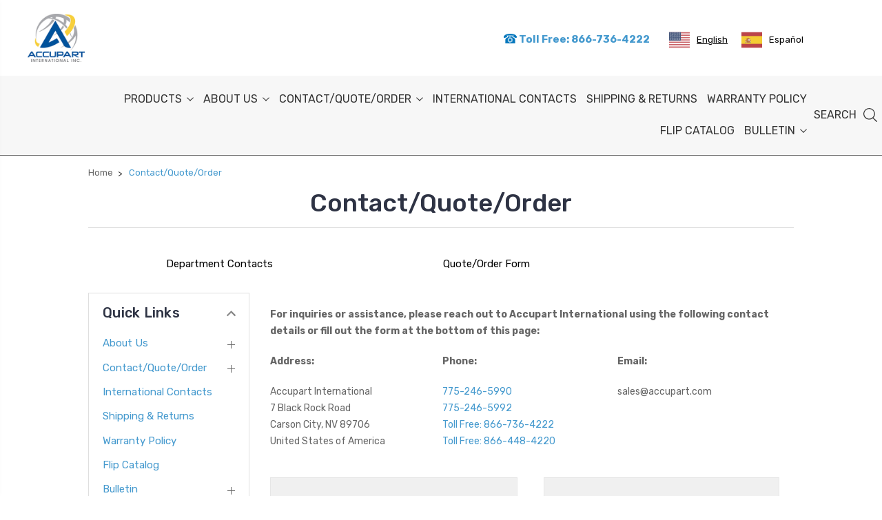

--- FILE ---
content_type: text/html; charset=UTF-8
request_url: https://www.accupart.com/contact-quote-order/
body_size: 20172
content:

<!DOCTYPE html>
<html class="no-js" lang="en">
    <head>
        <title>Contact Us, Quote and Order Forms | Accupart</title>
        <link rel="dns-prefetch preconnect" href="https://cdn11.bigcommerce.com/s-jy6c1" crossorigin><link rel="dns-prefetch preconnect" href="https://fonts.googleapis.com/" crossorigin><link rel="dns-prefetch preconnect" href="https://fonts.gstatic.com/" crossorigin>
        <meta name="keywords" content="heavy duty air brake products, "><meta name="description" content="For inquiries or assistance, please reach out to Accupart International using the following contact details or fill out the form at the bottom of this page:"><link rel='canonical' href='https://www.accupart.com/contact-quote-order/' /><meta name='platform' content='bigcommerce.stencil' />
        
         

        <link href="https://cdn11.bigcommerce.com/s-jy6c1/product_images/Accupart_Logofav.png?t=1552430737" rel="shortcut icon">
        <meta name="viewport" content="width=device-width, initial-scale=1, maximum-scale=1">

        <script>
            document.documentElement.className = document.documentElement.className.replace('no-js', 'js');
        </script>

        <script>
            window.lazySizesConfig = window.lazySizesConfig || {};
            window.lazySizesConfig.loadMode = 1;
        </script>
        <script async src="https://cdn11.bigcommerce.com/s-jy6c1/stencil/99c5cd60-7e7d-013c-c332-127f520939a9/e/21023840-a310-013e-8e67-026a96baac6b/dist/theme-bundle.head_async.js"></script>

        <link href="https://fonts.googleapis.com/css?family=Rubik:400,400i,300,300i,500,500i,700.700i,900,900i%7CRoboto:400,500,600,700,800,900%7CKarla:400%7CCaveat:400,700&display=swap" rel="stylesheet">
        <link data-stencil-stylesheet href="https://cdn11.bigcommerce.com/s-jy6c1/stencil/99c5cd60-7e7d-013c-c332-127f520939a9/e/21023840-a310-013e-8e67-026a96baac6b/css/theme-f879a380-a09e-013e-01c0-420293154a56.css" rel="stylesheet">

        <!-- Start Tracking Code for analytics_googleanalytics -->

<script>
  (function(i,s,o,g,r,a,m){i['GoogleAnalyticsObject']=r;i[r]=i[r]||function(){
  (i[r].q=i[r].q||[]).push(arguments)},i[r].l=1*new Date();a=s.createElement(o),
  m=s.getElementsByTagName(o)[0];a.async=1;a.src=g;m.parentNode.insertBefore(a,m)
  })(window,document,'script','https://www.google-analytics.com/analytics.js','ga');

  ga('create', 'UA-38085599-1', 'auto');
  ga('send', 'pageview');

</script>

<!-- End Tracking Code for analytics_googleanalytics -->

<!-- Start Tracking Code for analytics_googleanalytics4 -->

<script data-cfasync="false" src="https://cdn11.bigcommerce.com/shared/js/google_analytics4_bodl_subscribers-358423becf5d870b8b603a81de597c10f6bc7699.js" integrity="sha256-gtOfJ3Avc1pEE/hx6SKj/96cca7JvfqllWA9FTQJyfI=" crossorigin="anonymous"></script>
<script data-cfasync="false">
  (function () {
    window.dataLayer = window.dataLayer || [];

    function gtag(){
        dataLayer.push(arguments);
    }

    function initGA4(event) {
         function setupGtag() {
            function configureGtag() {
                gtag('js', new Date());
                gtag('set', 'developer_id.dMjk3Nj', true);
                gtag('config', 'G-4FYFKK4HDP');
            }

            var script = document.createElement('script');

            script.src = 'https://www.googletagmanager.com/gtag/js?id=G-4FYFKK4HDP';
            script.async = true;
            script.onload = configureGtag;

            document.head.appendChild(script);
        }

        setupGtag();

        if (typeof subscribeOnBodlEvents === 'function') {
            subscribeOnBodlEvents('G-4FYFKK4HDP', false);
        }

        window.removeEventListener(event.type, initGA4);
    }

    

    var eventName = document.readyState === 'complete' ? 'consentScriptsLoaded' : 'DOMContentLoaded';
    window.addEventListener(eventName, initGA4, false);
  })()
</script>

<!-- End Tracking Code for analytics_googleanalytics4 -->


<script type="text/javascript">
var BCData = {};
</script>
<script type="text/javascript" src="https://cdn.weglot.com/weglot.min.js"></script>
<script>
    Weglot.initialize({
        api_key: 'wg_f1313365ec28463daf549fd39d3ffc81'
    });
</script><!-- Google tag (gtag.js) -->
<script async src="https://www.googletagmanager.com/gtag/js?id=G-4FYFKK4HDP"></script>
<script>
  window.dataLayer = window.dataLayer || [];
  function gtag(){dataLayer.push(arguments);}
  gtag('js', new Date());

  gtag('config', 'G-4FYFKK4HDP');
</script>
 <script data-cfasync="false" src="https://microapps.bigcommerce.com/bodl-events/1.9.4/index.js" integrity="sha256-Y0tDj1qsyiKBRibKllwV0ZJ1aFlGYaHHGl/oUFoXJ7Y=" nonce="" crossorigin="anonymous"></script>
 <script data-cfasync="false" nonce="">

 (function() {
    function decodeBase64(base64) {
       const text = atob(base64);
       const length = text.length;
       const bytes = new Uint8Array(length);
       for (let i = 0; i < length; i++) {
          bytes[i] = text.charCodeAt(i);
       }
       const decoder = new TextDecoder();
       return decoder.decode(bytes);
    }
    window.bodl = JSON.parse(decodeBase64("[base64]"));
 })()

 </script>

<script nonce="">
(function () {
    var xmlHttp = new XMLHttpRequest();

    xmlHttp.open('POST', 'https://bes.gcp.data.bigcommerce.com/nobot');
    xmlHttp.setRequestHeader('Content-Type', 'application/json');
    xmlHttp.send('{"store_id":"945822","timezone_offset":"-7.0","timestamp":"2026-01-22T03:35:25.48178800Z","visit_id":"913c337b-829e-402e-a231-4e05b188a8cc","channel_id":1}');
})();
</script>


        
        
        
        
        
        
        


    </head>
    <body class="type-page">
        <svg data-src="https://cdn11.bigcommerce.com/s-jy6c1/stencil/99c5cd60-7e7d-013c-c332-127f520939a9/e/21023840-a310-013e-8e67-026a96baac6b/img/icon-sprite.svg" class="icons-svg-sprite"></svg>
        <header class="header" sticky="true" role="banner">
  <div class="header-main">
  <div class="container">
             

      
    <div class="header-scroll">
    <div class="header-inner">
      <div class="header-left">
          <div class="logo-block">
              <h1 class="header-logo header-logo--center">
                  <a href="/">
            <div class="header-logo-image-container-custom">
                <img class="header-logo-image-custom" src="https://cdn11.bigcommerce.com/s-jy6c1/images/stencil/original/image-manager/accupart-logobs.png" alt="Accupart Logo" title="Accupart Logo">
            </div>
</a>
              </h1>
        </div>
   <!--        <div class="desktop_mobile_menu">
          <a class="control-otherlinks" href="javascript:void(0);" onclick="">
            <span class="otherlinks-line-1"></span>
            <span class="otherlinks-line-2"></span>
            <span class="otherlinks-line-3"></span>
            <span class="otherlinks-line-4"></span>
          </a>
          <div class="hshop" style="float: inline-end;padding-left: 5px;margin-left: -108px;"><p style=" font-size: 25px;margin-top: 5px;">SHOP</p> </div>
        </div> -->
 
      </div>

      <div class="header-center" style="display: block !important;">
          <ul class="contact_list">
                     <!--<li><span><img src="/content/images/phone_icon.png" alt="phone_icon" style="margin-top: -5px;"></span> Fax:(916) 446-7569</li>-->
                     <li class="land_no"><a href="tel:8667364222" title=""><span><img src="https://powerbrakes.com/content/images/phone_icon.png" alt="phone_icon" style="margin-top: -5px;"></span> Toll Free: 866-736-4222 </a></li>
                      <li class="language"><div class="weglot_here"></div></li>
                    
                  </ul>
      </div>

      <div class="header-right">
        
      </div>
    </div>   
       </div>
   <div class="header-lower">
    <div class="header-inner" style="background-color: #f7f7f7;">
      <div class="header-left">
         <div class="desktop_mobile_menu">
          <a class="control-otherlinks" href="javascript:void(0);" onclick="">
            <span class="otherlinks-line-1"></span>
            <span class="otherlinks-line-2"></span>
            <span class="otherlinks-line-3"></span>
            <span class="otherlinks-line-4"></span>
          </a>
          <div class="hshop" style="float: inline-end;padding-left: 5px;margin-left: -108px;"><p style=" font-size: 25px;margin-top: 5px;">SHOP</p> </div>
        </div>
   <!--    <div class="logo-block">
              <div class="header-logo header-logo--center">
                  <a href="https://www.accupart.com/">
            <img class="header-logo-image-unknown-size" src="https://cdn11.bigcommerce.com/s-jy6c1/images/stencil/original/accupart_logo_1524729875__51620.original.jpg" alt="Accupart" title="Accupart">
</a>
              </div>
        </div> -->
      </div>

      <div class="header-center">
        <div class="navigation-menu" data-menu>
            <nav class="navPages">
  <ul class="navPages-list sf-menu" data-speed="0.8">




      <li class="navPages-item">
        <a class="navPages-action needsclick" href="/categories">PRODUCTS <svg><use xlink:href="#icon-chevron-down"></use></svg></a>
        <ul>
            <li class="navPages-item  nav-arrow-roted">
              <!-- SECOND LEVEL STARTS -->
<a class="navPages-action" href="https://www.accupart.com/accupart-new-products/">
  <span class="nav-arrow"><svg class=""><use xlink:href="#icon-m-right"></use></svg></span>ACCUPART NEW PRODUCTS</a>
<!-- SECOND LEVEL ENDS -->
            </li>
            <li class="navPages-item  nav-arrow-roted">
              <!-- SECOND LEVEL STARTS -->

<a class="navPages-action" href="https://www.accupart.com/actuators/" class="needsclick">
  <span class="nav-arrow"><svg class=""><use xlink:href="#icon-m-right"></use></svg></span>
    ACTUATORS
    <svg class="chevron-down"><use xlink:href="#icon-chevron-down"></use></svg>
</a>
<ul class="navlist-sub nav-second-level">
    <li>
        <!-- THIRD LEVEL STARTS -->
        <a class="navPages-action" href="https://www.accupart.com/actuators/bendix-type/" class="needsclick">
          <span class="nav-arrow"><svg class=""><use xlink:href="#icon-m-right"></use></svg></span>
            BENDIX TYPE <svg class="chevron-down"><use xlink:href="#icon-chevron-down"></use></svg>
        </a>
        <ul class="navlist-sub nav-third-level">
            <li>
              <!-- FOURTH LEVEL STARTS -->
                <a class="navPages-action" href="https://www.accupart.com/actuators/bendix-type/dd-3-actuator/" class="needsclick">DD-3 ACTUATOR</a>
              <!-- FOURTH LEVEL STARTS -->

            </li>
            <li>
              <!-- FOURTH LEVEL STARTS -->
              <a class="navPages-action" href="https://www.accupart.com/actuator/diaphragm/" class="needsclick">
                <span class="nav-arrow"><svg class=""><use xlink:href="#icon-m-right"></use></svg></span>
                  DIAPHRAGM <svg class="chevron-down"><use xlink:href="#icon-chevron-down"></use></svg>
              </a>
              <ul class="navlist-sub nav-third-level">
                  <li>
                      <a class="navPages-action" href="https://www.accupart.com/actuator/bendix-type/diaphragm/new-category-1/" class="needsclick">BOLT TYPE </a>
                  </li>
                  <li>
                      <a class="navPages-action" href="https://www.accupart.com/actuator/bendix-type/diaphragm/clamp-type/" class="needsclick">CLAMP TYPE </a>
                  </li>
                  <li>
                      <a class="navPages-action" href="https://www.accupart.com/actuator/bendix-type/diaphragm/new-category/" class="needsclick">DD-3 TYPE </a>
                  </li>
                  <li>
                      <a class="navPages-action" href="https://www.accupart.com/actuator/bendix-type/diaphragm/rotochamber-type/" class="needsclick">ROTOCHAMBER TYPE </a>
                  </li>
                  <li>
                      <a class="navPages-action" href="https://www.accupart.com/actuator/bendix-type/diaphragm/rotochamber-type-neoprene/" class="needsclick">ROTOCHAMBER TYPE NEOPRENE </a>
                  </li>
              </ul>
              <!-- FOURTH LEVEL STARTS -->

            </li>
            <li>
              <!-- FOURTH LEVEL STARTS -->
                <a class="navPages-action" href="https://www.accupart.com/actuator/bendix-type/dust-boots/" class="needsclick">DUST BOOTS</a>
              <!-- FOURTH LEVEL STARTS -->

            </li>
            <li>
              <!-- FOURTH LEVEL STARTS -->
                <a class="navPages-action" href="https://www.accupart.com/actuators/bendix-type/rotochambers/" class="needsclick">ROTOCHAMBERS</a>
              <!-- FOURTH LEVEL STARTS -->

            </li>
            <li>
              <!-- FOURTH LEVEL STARTS -->
                <a class="navPages-action" href="https://www.accupart.com/actuators/bendix-type/slack-adjusters/" class="needsclick">SLACK ADJUSTERS</a>
              <!-- FOURTH LEVEL STARTS -->

            </li>
            <li>
              <!-- FOURTH LEVEL STARTS -->
                <a class="navPages-action" href="https://www.accupart.com/actuator/bendix-type/yoke-assemblies/" class="needsclick">YOKE ASSEMBLIES</a>
              <!-- FOURTH LEVEL STARTS -->

            </li>
        </ul>
        <!-- THIRD LEVEL STARTS -->
    </li>
    <li>
        <!-- THIRD LEVEL STARTS -->
        <a class="navPages-action" href="https://www.accupart.com/actuators/brake-chambers/" class="needsclick">
          <span class="nav-arrow"><svg class=""><use xlink:href="#icon-m-right"></use></svg></span>BRAKE CHAMBERS</a>
        <!-- THIRD LEVEL STARTS -->
    </li>
    <li>
        <!-- THIRD LEVEL STARTS -->
        <a class="navPages-action" href="https://www.accupart.com/actuators/hino-type/" class="needsclick">
          <span class="nav-arrow"><svg class=""><use xlink:href="#icon-m-right"></use></svg></span>
            HINO TYPE <svg class="chevron-down"><use xlink:href="#icon-chevron-down"></use></svg>
        </a>
        <ul class="navlist-sub nav-third-level">
            <li>
              <!-- FOURTH LEVEL STARTS -->
                <a class="navPages-action" href="https://www.accupart.com/actuators/hino-type/new-category/" class="needsclick">DIAPHRAGM</a>
              <!-- FOURTH LEVEL STARTS -->

            </li>
        </ul>
        <!-- THIRD LEVEL STARTS -->
    </li>
    <li>
        <!-- THIRD LEVEL STARTS -->
        <a class="navPages-action" href="https://www.accupart.com/actuators/mgm-type/" class="needsclick">
          <span class="nav-arrow"><svg class=""><use xlink:href="#icon-m-right"></use></svg></span>MGM TYPE</a>
        <!-- THIRD LEVEL STARTS -->
    </li>
    <li>
        <!-- THIRD LEVEL STARTS -->
        <a class="navPages-action" href="https://www.accupart.com/actuators/other/" class="needsclick">
          <span class="nav-arrow"><svg class=""><use xlink:href="#icon-m-right"></use></svg></span>MIDLAND/HALDEX TYPE</a>
        <!-- THIRD LEVEL STARTS -->
    </li>
    <li>
        <!-- THIRD LEVEL STARTS -->
        <a class="navPages-action" href="https://www.accupart.com/actuator-parts/wabco-type/" class="needsclick">
          <span class="nav-arrow"><svg class=""><use xlink:href="#icon-m-right"></use></svg></span>
            WABCO TYPE <svg class="chevron-down"><use xlink:href="#icon-chevron-down"></use></svg>
        </a>
        <ul class="navlist-sub nav-third-level">
            <li>
              <!-- FOURTH LEVEL STARTS -->
              <a class="navPages-action" href="https://www.accupart.com/actuator/wabco-type/spring-brake/" class="needsclick">
                <span class="nav-arrow"><svg class=""><use xlink:href="#icon-m-right"></use></svg></span>
                  SPRING BRAKE <svg class="chevron-down"><use xlink:href="#icon-chevron-down"></use></svg>
              </a>
              <ul class="navlist-sub nav-third-level">
                  <li>
                      <a class="navPages-action" href="https://www.accupart.com/actuator/wabco-type/spring-brake/repair-kit/" class="needsclick">REPAIR KIT </a>
                  </li>
              </ul>
              <!-- FOURTH LEVEL STARTS -->

            </li>
        </ul>
        <!-- THIRD LEVEL STARTS -->
    </li>
</ul>
<!-- SECOND LEVEL ENDS -->
            </li>
            <li class="navPages-item  nav-arrow-roted">
              <!-- SECOND LEVEL STARTS -->

<a class="navPages-action" href="https://www.accupart.com/air-disc-brake-components/" class="needsclick">
  <span class="nav-arrow"><svg class=""><use xlink:href="#icon-m-right"></use></svg></span>
    AIR DISC BRAKE COMPONENTS
    <svg class="chevron-down"><use xlink:href="#icon-chevron-down"></use></svg>
</a>
<ul class="navlist-sub nav-second-level">
    <li>
        <!-- THIRD LEVEL STARTS -->
        <a class="navPages-action" href="https://www.accupart.com/air-disc-brake-components/bendix-adb22-air-disc/" class="needsclick">
          <span class="nav-arrow"><svg class=""><use xlink:href="#icon-m-right"></use></svg></span>BENDIX TYPE ADB22 AIR DISC</a>
        <!-- THIRD LEVEL STARTS -->
    </li>
    <li>
        <!-- THIRD LEVEL STARTS -->
        <a class="navPages-action" href="https://www.accupart.com/air-disc-brake-components/haldex-db22lt-air-disc/" class="needsclick">
          <span class="nav-arrow"><svg class=""><use xlink:href="#icon-m-right"></use></svg></span>HALDEX TYPE DB22LT AIR DISC </a>
        <!-- THIRD LEVEL STARTS -->
    </li>
    <li>
        <!-- THIRD LEVEL STARTS -->
        <a class="navPages-action" href="https://www.accupart.com/air-disc-brake-components/knorr-type-sb7-air-disc/" class="needsclick">
          <span class="nav-arrow"><svg class=""><use xlink:href="#icon-m-right"></use></svg></span>KNORR TYPE SB7 AIR DISC</a>
        <!-- THIRD LEVEL STARTS -->
    </li>
    <li>
        <!-- THIRD LEVEL STARTS -->
        <a class="navPages-action" href="https://www.accupart.com/knorr-sn7-air-disc/" class="needsclick">
          <span class="nav-arrow"><svg class=""><use xlink:href="#icon-m-right"></use></svg></span>KNORR TYPE SN7 AIR DISC</a>
        <!-- THIRD LEVEL STARTS -->
    </li>
    <li>
        <!-- THIRD LEVEL STARTS -->
        <a class="navPages-action" href="https://www.accupart.com/air-disc-brake-components/wabco-pan-19-22-air-disc/" class="needsclick">
          <span class="nav-arrow"><svg class=""><use xlink:href="#icon-m-right"></use></svg></span>WABCO  TYPE PAN 19/22  AIR DISC</a>
        <!-- THIRD LEVEL STARTS -->
    </li>
    <li>
        <!-- THIRD LEVEL STARTS -->
        <a class="navPages-action" href="https://www.accupart.com/air-disc-brake-components/wabco-type-maxxus-air-disc/" class="needsclick">
          <span class="nav-arrow"><svg class=""><use xlink:href="#icon-m-right"></use></svg></span>WABCO TYPE MAXXUS  AIR DISC</a>
        <!-- THIRD LEVEL STARTS -->
    </li>
    <li>
        <!-- THIRD LEVEL STARTS -->
        <a class="navPages-action" href="https://www.accupart.com/air-disc-brake-components/meritor-ex225h2-air-disc/" class="needsclick">
          <span class="nav-arrow"><svg class=""><use xlink:href="#icon-m-right"></use></svg></span>MERITOR TYPE EX225H2 AIR DISC</a>
        <!-- THIRD LEVEL STARTS -->
    </li>
    <li>
        <!-- THIRD LEVEL STARTS -->
        <a class="navPages-action" href="https://www.accupart.com/air-disc-brake-components/wabco-maxx22t/" class="needsclick">
          <span class="nav-arrow"><svg class=""><use xlink:href="#icon-m-right"></use></svg></span>WABCO TYPE MAXX22T</a>
        <!-- THIRD LEVEL STARTS -->
    </li>
</ul>
<!-- SECOND LEVEL ENDS -->
            </li>
            <li class="navPages-item  nav-arrow-roted">
              <!-- SECOND LEVEL STARTS -->

<a class="navPages-action" href="https://www.accupart.com/air-compressors-components/" class="needsclick">
  <span class="nav-arrow"><svg class=""><use xlink:href="#icon-m-right"></use></svg></span>
    AIR COMPRESSORS &amp; COMPONENTS
    <svg class="chevron-down"><use xlink:href="#icon-chevron-down"></use></svg>
</a>
<ul class="navlist-sub nav-second-level">
    <li>
        <!-- THIRD LEVEL STARTS -->
        <a class="navPages-action" href="https://www.accupart.com/air-compressors/new-category/" class="needsclick">
          <span class="nav-arrow"><svg class=""><use xlink:href="#icon-m-right"></use></svg></span>COMPRESSORS NEW</a>
        <!-- THIRD LEVEL STARTS -->
    </li>
    <li>
        <!-- THIRD LEVEL STARTS -->
        <a class="navPages-action" href="https://www.accupart.com/air-compressors-components/safety-valves/" class="needsclick">
          <span class="nav-arrow"><svg class=""><use xlink:href="#icon-m-right"></use></svg></span>SAFETY VALVES</a>
        <!-- THIRD LEVEL STARTS -->
    </li>
    <li>
        <!-- THIRD LEVEL STARTS -->
        <a class="navPages-action" href="https://www.accupart.com/compressor/bendix-type-1/" class="needsclick">
          <span class="nav-arrow"><svg class=""><use xlink:href="#icon-m-right"></use></svg></span>
            BENDIX TYPE <svg class="chevron-down"><use xlink:href="#icon-chevron-down"></use></svg>
        </a>
        <ul class="navlist-sub nav-third-level">
            <li>
              <!-- FOURTH LEVEL STARTS -->
                <a class="navPages-action" href="https://www.accupart.com/air-compressors-components/bendix-type/bendix-2-ue-type/" class="needsclick">BENDIX 2 UE TYPE</a>
              <!-- FOURTH LEVEL STARTS -->

            </li>
            <li>
              <!-- FOURTH LEVEL STARTS -->
              <a class="navPages-action" href="https://www.accupart.com/bendix-type-ba921/" class="needsclick">
                <span class="nav-arrow"><svg class=""><use xlink:href="#icon-m-right"></use></svg></span>
                  BENDIX TYPE BA921 <svg class="chevron-down"><use xlink:href="#icon-chevron-down"></use></svg>
              </a>
              <ul class="navlist-sub nav-third-level">
                  <li>
                      <a class="navPages-action" href="https://www.accupart.com/bendix-type-ba921/new-category/" class="needsclick">BUSHING/BEARINGS </a>
                  </li>
                  <li>
                      <a class="navPages-action" href="https://www.accupart.com/compressor/bendix-type/bendix-type-ba921/compressor-acc/" class="needsclick">COMPRESSOR ACC. </a>
                  </li>
                  <li>
                      <a class="navPages-action" href="https://www.accupart.com/compressor/bendix-type/bendix-type-ba921/gaskets/" class="needsclick">GASKETS </a>
                  </li>
                  <li>
                      <a class="navPages-action" href="https://www.accupart.com/compressor/bendix-type/bendix-type-ba921/head-kits/" class="needsclick">HEAD KITS </a>
                  </li>
                  <li>
                      <a class="navPages-action" href="https://www.accupart.com/compressor/bendix-type/bendix-type-ba921/new-category/" class="needsclick">MAJOR COMPONENTS </a>
                  </li>
                  <li>
                      <a class="navPages-action" href="https://www.accupart.com/compressor/bendix-type/bendix-type-ba921/pistons-ring-sets/" class="needsclick">PISTONS &amp; RING SETS </a>
                  </li>
                  <li>
                      <a class="navPages-action" href="https://www.accupart.com/compressor/bendix-type/bendix-type-ba921/unloader-kits/" class="needsclick">UNLOADER KITS </a>
                  </li>
              </ul>
              <!-- FOURTH LEVEL STARTS -->

            </li>
            <li>
              <!-- FOURTH LEVEL STARTS -->
              <a class="navPages-action" href="https://www.accupart.com/ba922/" class="needsclick">
                <span class="nav-arrow"><svg class=""><use xlink:href="#icon-m-right"></use></svg></span>
                  BENDIX TYPE BA922 <svg class="chevron-down"><use xlink:href="#icon-chevron-down"></use></svg>
              </a>
              <ul class="navlist-sub nav-third-level">
                  <li>
                      <a class="navPages-action" href="https://www.accupart.com/compressor/bendix-type/bendix-type-ba922/bushings-bearings/" class="needsclick">BUSHINGS/BEARINGS </a>
                  </li>
                  <li>
                      <a class="navPages-action" href="https://www.accupart.com/compressor/bendix-type/bendix-type-ba922/compressor-acc/" class="needsclick">COMPRESSOR ACC. </a>
                  </li>
                  <li>
                      <a class="navPages-action" href="https://www.accupart.com/air-compressors/bendix-type/bendix-type-ba922/gaskets/" class="needsclick">GASKETS </a>
                  </li>
                  <li>
                      <a class="navPages-action" href="https://www.accupart.com/compressor/bendix-type/bendix-type-ba922/head-kits/" class="needsclick">HEAD KITS </a>
                  </li>
                  <li>
                      <a class="navPages-action" href="https://www.accupart.com/compressor/bendix-type/bendix-type-ba922/major-components/" class="needsclick">MAJOR COMPONENTS  </a>
                  </li>
                  <li>
                      <a class="navPages-action" href="https://www.accupart.com/compressor/bendix-type/bendix-type-ba922/pistons-amp-ring-sets/" class="needsclick">PISTONS &amp; RING SETS </a>
                  </li>
                  <li>
                      <a class="navPages-action" href="https://www.accupart.com/compressor/bendix-type/bendix-type-ba922/unloader-kits/" class="needsclick">UNLOADER KITS </a>
                  </li>
              </ul>
              <!-- FOURTH LEVEL STARTS -->

            </li>
            <li>
              <!-- FOURTH LEVEL STARTS -->
              <a class="navPages-action" href="https://www.accupart.com/air-compressors-components/bendix-type/bendix-type-bx2150/" class="needsclick">
                <span class="nav-arrow"><svg class=""><use xlink:href="#icon-m-right"></use></svg></span>
                  BENDIX TYPE BX2150 <svg class="chevron-down"><use xlink:href="#icon-chevron-down"></use></svg>
              </a>
              <ul class="navlist-sub nav-third-level">
                  <li>
                      <a class="navPages-action" href="https://www.accupart.com/compressor/bendix-type/bendix-type-bx2150/bushings-bearings/" class="needsclick">BUSHINGS/BEARINGS </a>
                  </li>
                  <li>
                      <a class="navPages-action" href="https://www.accupart.com/compressor/bendix-type/bendix-type-bx2150/new-category/" class="needsclick">COMPRESSOR ACC. </a>
                  </li>
                  <li>
                      <a class="navPages-action" href="https://www.accupart.com/compressor/bendix-type/bendix-type-bx2150/gaskets/" class="needsclick">GASKETS </a>
                  </li>
                  <li>
                      <a class="navPages-action" href="https://www.accupart.com/compressor/bendix-type/bendix-type-bx2150/head-kits/" class="needsclick">HEAD KITS </a>
                  </li>
                  <li>
                      <a class="navPages-action" href="https://www.accupart.com/compressor/bendix-type/bendix-type-bx2150/pistons-ring-sets/" class="needsclick">PISTONS &amp; RING SETS </a>
                  </li>
                  <li>
                      <a class="navPages-action" href="https://www.accupart.com/compressor/bendix-type/bendix-type-bx2150/unloader-kits/" class="needsclick">UNLOADER KITS </a>
                  </li>
              </ul>
              <!-- FOURTH LEVEL STARTS -->

            </li>
            <li>
              <!-- FOURTH LEVEL STARTS -->
              <a class="navPages-action" href="https://www.accupart.com/compressor/bendix-type/bendix-type-df596/" class="needsclick">
                <span class="nav-arrow"><svg class=""><use xlink:href="#icon-m-right"></use></svg></span>
                  BENDIX TYPE DF596 <svg class="chevron-down"><use xlink:href="#icon-chevron-down"></use></svg>
              </a>
              <ul class="navlist-sub nav-third-level">
                  <li>
                      <a class="navPages-action" href="https://www.accupart.com/compressor/bendix-type/bendix-type-df596/bushings-bearings/" class="needsclick">BUSHINGS/BEARINGS </a>
                  </li>
                  <li>
                      <a class="navPages-action" href="https://www.accupart.com/air-compressors-components/bendix-type/bendix-type-df596/gaskets/" class="needsclick">GASKETS </a>
                  </li>
                  <li>
                      <a class="navPages-action" href="https://www.accupart.com/compressor/bendix-type/bendix-type-df596/head-kits/" class="needsclick">HEAD KITS </a>
                  </li>
                  <li>
                      <a class="navPages-action" href="https://www.accupart.com/compressor/bendix-type/bendix-type-df596/major-components/" class="needsclick">MAJOR COMPONENTS </a>
                  </li>
                  <li>
                      <a class="navPages-action" href="https://www.accupart.com/compressor/bendix-type/bendix-type-df596/pistons-ring-sets/" class="needsclick">PISTONS &amp; RING SETS </a>
                  </li>
                  <li>
                      <a class="navPages-action" href="https://www.accupart.com/compressor/bendix-type/bendix-type-df596/unloader-kits/" class="needsclick">UNLOADER KITS </a>
                  </li>
              </ul>
              <!-- FOURTH LEVEL STARTS -->

            </li>
            <li>
              <!-- FOURTH LEVEL STARTS -->
              <a class="navPages-action" href="https://www.accupart.com/compressor/bendix-type/european-bendix-type-75mm-single/" class="needsclick">
                <span class="nav-arrow"><svg class=""><use xlink:href="#icon-m-right"></use></svg></span>
                  EUR0 BENDIX TYPE 75MM SINGLE <svg class="chevron-down"><use xlink:href="#icon-chevron-down"></use></svg>
              </a>
              <ul class="navlist-sub nav-third-level">
                  <li>
                      <a class="navPages-action" href="https://www.accupart.com/compressor/bendix-type/european-bendix-type-75mm-single/gaskets/" class="needsclick">GASKETS </a>
                  </li>
                  <li>
                      <a class="navPages-action" href="https://www.accupart.com/compressor/bendix-type/european-bendix-type-75mm-single/head-kits/" class="needsclick">HEAD KITS </a>
                  </li>
                  <li>
                      <a class="navPages-action" href="https://www.accupart.com/compressor/bendix-type/european-bendix-type-75mm-single/pistons-ring-sets/" class="needsclick">PISTONS &amp; RING SETS </a>
                  </li>
              </ul>
              <!-- FOURTH LEVEL STARTS -->

            </li>
            <li>
              <!-- FOURTH LEVEL STARTS -->
              <a class="navPages-action" href="https://www.accupart.com/compressor/bendix-type/european-bendix-type-75mm-twin/" class="needsclick">
                <span class="nav-arrow"><svg class=""><use xlink:href="#icon-m-right"></use></svg></span>
                  EUR0 BENDIX TYPE 75MM TWIN <svg class="chevron-down"><use xlink:href="#icon-chevron-down"></use></svg>
              </a>
              <ul class="navlist-sub nav-third-level">
                  <li>
                      <a class="navPages-action" href="https://www.accupart.com/compressor/bendix-type/eur0-bendix-type-75mm-twin/bushings-bearings/" class="needsclick">BUSHINGS/BEARINGS </a>
                  </li>
                  <li>
                      <a class="navPages-action" href="https://www.accupart.com/compressor/bendix-type/eur0-bendix-type-75mm-twin/gaskets/" class="needsclick">GASKETS </a>
                  </li>
                  <li>
                      <a class="navPages-action" href="https://www.accupart.com/compressor/bendix-type/european-bendix-type-75mm-twin/head-kits/" class="needsclick">HEAD KITS </a>
                  </li>
                  <li>
                      <a class="navPages-action" href="https://www.accupart.com/compressor/bendix-type/eur0-bendix-type-75mm-twin/major-components/" class="needsclick">MAJOR COMPONENTS </a>
                  </li>
                  <li>
                      <a class="navPages-action" href="https://www.accupart.com/compressor/bendix-type/european-bendix-type-75mm-twin/pistons-ring-sets/" class="needsclick">PISTONS &amp; RING SETS </a>
                  </li>
              </ul>
              <!-- FOURTH LEVEL STARTS -->

            </li>
            <li>
              <!-- FOURTH LEVEL STARTS -->
              <a class="navPages-action" href="https://www.accupart.com/compressor/bendix-type/european-bendix-type-80mm-single/" class="needsclick">
                <span class="nav-arrow"><svg class=""><use xlink:href="#icon-m-right"></use></svg></span>
                  EURO BENDIX TYPE 80MM SINGLE <svg class="chevron-down"><use xlink:href="#icon-chevron-down"></use></svg>
              </a>
              <ul class="navlist-sub nav-third-level">
                  <li>
                      <a class="navPages-action" href="https://www.accupart.com/compressor/bendix-type/euro-bendix-type-80mm-single/bushings-bearings/" class="needsclick">BUSHINGS/BEARINGS </a>
                  </li>
                  <li>
                      <a class="navPages-action" href="https://www.accupart.com/compressor/bendix-type/european-bendix-type-80mm-single/gaskets/" class="needsclick">GASKETS </a>
                  </li>
                  <li>
                      <a class="navPages-action" href="https://www.accupart.com/compressor/bendix-type/european-bendix-type-80mm-single/head-kits/" class="needsclick">HEAD KITS </a>
                  </li>
                  <li>
                      <a class="navPages-action" href="https://www.accupart.com/compressor/bendix-type/european-bendix-type-80mm-single/major-components/" class="needsclick">MAJOR COMPONENTS </a>
                  </li>
                  <li>
                      <a class="navPages-action" href="https://www.accupart.com/compressor/bendix-type/european-bendix-type-80mm-single/pistons-ring-sets/" class="needsclick">PISTONS &amp; RING SETS </a>
                  </li>
              </ul>
              <!-- FOURTH LEVEL STARTS -->

            </li>
            <li>
              <!-- FOURTH LEVEL STARTS -->
              <a class="navPages-action" href="https://www.accupart.com/compressor/bendix-type/european-bendix-type-85-5mm-single/" class="needsclick">
                <span class="nav-arrow"><svg class=""><use xlink:href="#icon-m-right"></use></svg></span>
                  EURO BENDIX TYPE 85.5MM SINGLE <svg class="chevron-down"><use xlink:href="#icon-chevron-down"></use></svg>
              </a>
              <ul class="navlist-sub nav-third-level">
                  <li>
                      <a class="navPages-action" href="https://www.accupart.com/compressor/bendix-type/european-bendix-type-85-5mm-single/head-kits/" class="needsclick">HEAD KITS </a>
                  </li>
                  <li>
                      <a class="navPages-action" href="https://www.accupart.com/compressor/bendix-type/european-bendix-type-85-5mm-single/pistons-ring-sets/" class="needsclick">PISTONS &amp; RING SETS </a>
                  </li>
              </ul>
              <!-- FOURTH LEVEL STARTS -->

            </li>
            <li>
              <!-- FOURTH LEVEL STARTS -->
              <a class="navPages-action" href="https://www.accupart.com/compressor/bendix-type/european-bendix-type-86mm-twin/" class="needsclick">
                <span class="nav-arrow"><svg class=""><use xlink:href="#icon-m-right"></use></svg></span>
                  EURO BENDIX TYPE 86MM TWIN <svg class="chevron-down"><use xlink:href="#icon-chevron-down"></use></svg>
              </a>
              <ul class="navlist-sub nav-third-level">
                  <li>
                      <a class="navPages-action" href="https://www.accupart.com/compressor/bendix-type/european-bendix-type-86mm-twin/head-kits/" class="needsclick">HEAD KITS </a>
                  </li>
                  <li>
                      <a class="navPages-action" href="https://www.accupart.com/air-compressors-components/bendix-type/euro-bendix-type-86mm-twin/major-components/" class="needsclick">MAJOR COMPONENTS </a>
                  </li>
                  <li>
                      <a class="navPages-action" href="https://www.accupart.com/air-compressors/bendix-type/euro-bendix-type-86mm-twin/piston-ring-sets/" class="needsclick">PISTON &amp; RING SETS </a>
                  </li>
              </ul>
              <!-- FOURTH LEVEL STARTS -->

            </li>
            <li>
              <!-- FOURTH LEVEL STARTS -->
              <a class="navPages-action" href="https://www.accupart.com/air-compressors-components/bendix-type/bendix-type-tf300/" class="needsclick">
                <span class="nav-arrow"><svg class=""><use xlink:href="#icon-m-right"></use></svg></span>
                  BENDIX TYPE TF300 <svg class="chevron-down"><use xlink:href="#icon-chevron-down"></use></svg>
              </a>
              <ul class="navlist-sub nav-third-level">
                  <li>
                      <a class="navPages-action" href="https://www.accupart.com/air-compressors-components/bendix-type/bendix-type-tf300/bearings-and-bushings/" class="needsclick">BEARINGS AND BUSHINGS </a>
                  </li>
                  <li>
                      <a class="navPages-action" href="https://www.accupart.com/compressor/bendix-type/bendix-type-tf300/gaskets/" class="needsclick">GASKETS </a>
                  </li>
                  <li>
                      <a class="navPages-action" href="https://www.accupart.com/compressor/bendix-type/bendix-type-tf300/head-kits/" class="needsclick">HEAD KITS </a>
                  </li>
                  <li>
                      <a class="navPages-action" href="https://www.accupart.com/compressor/bendix-type/bendix-type-tf300/pistons-ring-sets/" class="needsclick">PISTONS &amp; RING SETS </a>
                  </li>
                  <li>
                      <a class="navPages-action" href="https://www.accupart.com/compressor/bendix-type/bendix-type-tf300/unloader-kits/" class="needsclick">UNLOADER KITS </a>
                  </li>
              </ul>
              <!-- FOURTH LEVEL STARTS -->

            </li>
            <li>
              <!-- FOURTH LEVEL STARTS -->
              <a class="navPages-action" href="https://www.accupart.com/air-compressors-components/bendix-type/bendix-type-tf400/" class="needsclick">
                <span class="nav-arrow"><svg class=""><use xlink:href="#icon-m-right"></use></svg></span>
                  BENDIX TYPE TF400 <svg class="chevron-down"><use xlink:href="#icon-chevron-down"></use></svg>
              </a>
              <ul class="navlist-sub nav-third-level">
                  <li>
                      <a class="navPages-action" href="https://www.accupart.com/compressor/bendix-type/bendix-type-tf400/bushings-1/" class="needsclick">BUSHINGS/BEARINGS </a>
                  </li>
                  <li>
                      <a class="navPages-action" href="https://www.accupart.com/compressor/bendix-type/bendix-type-tf400/compressor-acc/" class="needsclick">COMPRESSOR ACC. </a>
                  </li>
                  <li>
                      <a class="navPages-action" href="https://www.accupart.com/compressor/bendix-type/bendix-type-tf400/gaskets-1/" class="needsclick">GASKETS </a>
                  </li>
                  <li>
                      <a class="navPages-action" href="https://www.accupart.com/compressor/bendix-type/bendix-type-tf400/head-kits-1/" class="needsclick">HEAD KITS </a>
                  </li>
                  <li>
                      <a class="navPages-action" href="https://www.accupart.com/air-compressors/bendix-type/bendix-type-tf400/major-components/" class="needsclick">MAJOR COMPONENTS </a>
                  </li>
                  <li>
                      <a class="navPages-action" href="https://www.accupart.com/compressor/bendix-type/bendix-type-tf400/pistons-ring-sets-1/" class="needsclick">PISTONS &amp; RING SETS </a>
                  </li>
                  <li>
                      <a class="navPages-action" href="https://www.accupart.com/compressor/bendix-type/bendix-type-tf400/unloader-kits/" class="needsclick">UNLOADER KITS </a>
                  </li>
              </ul>
              <!-- FOURTH LEVEL STARTS -->

            </li>
            <li>
              <!-- FOURTH LEVEL STARTS -->
              <a class="navPages-action" href="https://www.accupart.com/compressor/bendix-type/bendix-type-tf500-1/" class="needsclick">
                <span class="nav-arrow"><svg class=""><use xlink:href="#icon-m-right"></use></svg></span>
                  BENDIX TYPE TF500 <svg class="chevron-down"><use xlink:href="#icon-chevron-down"></use></svg>
              </a>
              <ul class="navlist-sub nav-third-level">
                  <li>
                      <a class="navPages-action" href="https://www.accupart.com/compressor/bendix-type/bendix-type-tf500/bushings-bearings/" class="needsclick">BUSHINGS/BEARINGS </a>
                  </li>
                  <li>
                      <a class="navPages-action" href="https://www.accupart.com/air-compressors-components/bendix-type/bendix-type-tf500/compressor-acc/" class="needsclick">COMPRESSOR ACC. </a>
                  </li>
                  <li>
                      <a class="navPages-action" href="https://www.accupart.com/compressor/bendix-type/bendix-type-tf500/gaskets-1/" class="needsclick">GASKETS </a>
                  </li>
                  <li>
                      <a class="navPages-action" href="https://www.accupart.com/compressor/bendix-type/bendix-type-tf500/head-kits-1/" class="needsclick">HEAD KITS </a>
                  </li>
                  <li>
                      <a class="navPages-action" href="https://www.accupart.com/air-compressors/bendix-type/bendix-type-tf500/major-components/" class="needsclick">MAJOR COMPONENTS </a>
                  </li>
                  <li>
                      <a class="navPages-action" href="https://www.accupart.com/compressor/bendix-type/bendix-type-tf500/piston-ring-sets/" class="needsclick">PISTONS &amp; RING SETS </a>
                  </li>
                  <li>
                      <a class="navPages-action" href="https://www.accupart.com/compressor/bendix-type/bendix-type-tf500/unloader-kits/" class="needsclick">UNLOADER KITS </a>
                  </li>
              </ul>
              <!-- FOURTH LEVEL STARTS -->

            </li>
            <li>
              <!-- FOURTH LEVEL STARTS -->
              <a class="navPages-action" href="https://www.accupart.com/compressor/bendix-type/tf501" class="needsclick">
                <span class="nav-arrow"><svg class=""><use xlink:href="#icon-m-right"></use></svg></span>
                  BENDIX TYPE TF501 <svg class="chevron-down"><use xlink:href="#icon-chevron-down"></use></svg>
              </a>
              <ul class="navlist-sub nav-third-level">
                  <li>
                      <a class="navPages-action" href="https://www.accupart.com/compressor/bendix-type/bendix-type-tf501/new-category/" class="needsclick">BUSHINGS/BEARINGS </a>
                  </li>
                  <li>
                      <a class="navPages-action" href="https://www.accupart.com/compressor/bendix-type/bendix-type-tf501/compressor-acc/" class="needsclick">COMPRESSOR ACC. </a>
                  </li>
                  <li>
                      <a class="navPages-action" href="https://www.accupart.com/compressor/bendix-type/bendix-type-tf501/gaskets/" class="needsclick">GASKETS </a>
                  </li>
                  <li>
                      <a class="navPages-action" href="https://www.accupart.com/compressor/bendix-type/bendix-type-tf501/head-kits/" class="needsclick">HEAD KITS </a>
                  </li>
                  <li>
                      <a class="navPages-action" href="https://www.accupart.com/air-compressors-components/bendix-type/bendix-type-tf501/major-components/" class="needsclick">MAJOR COMPONENTS </a>
                  </li>
                  <li>
                      <a class="navPages-action" href="https://www.accupart.com/compressor/bendix-type/bendix-type-tf501/pistons-ring-sets/" class="needsclick">PISTONS &amp; RING SETS </a>
                  </li>
                  <li>
                      <a class="navPages-action" href="https://www.accupart.com/compressor/bendix-type/bendix-type-tf501/unloader-kits/" class="needsclick">UNLOADER KITS </a>
                  </li>
              </ul>
              <!-- FOURTH LEVEL STARTS -->

            </li>
            <li>
              <!-- FOURTH LEVEL STARTS -->
              <a class="navPages-action" href="https://www.accupart.com/compressor/bendix-type/bendix-type-tf550-1/" class="needsclick">
                <span class="nav-arrow"><svg class=""><use xlink:href="#icon-m-right"></use></svg></span>
                  BENDIX TYPE TF550 <svg class="chevron-down"><use xlink:href="#icon-chevron-down"></use></svg>
              </a>
              <ul class="navlist-sub nav-third-level">
                  <li>
                      <a class="navPages-action" href="https://www.accupart.com/compressor/bendix-type/bendix-type-tf550/new-category/" class="needsclick">BUSHINGS/BEARINGS </a>
                  </li>
                  <li>
                      <a class="navPages-action" href="https://www.accupart.com/compressor/bendix-type/bendix-type-tf550/new-category-1/" class="needsclick">COMPRESSOR ACC. </a>
                  </li>
                  <li>
                      <a class="navPages-action" href="https://www.accupart.com/compressor/bendix-type/bendix-type-tf550/gaskets/" class="needsclick">GASKETS </a>
                  </li>
                  <li>
                      <a class="navPages-action" href="https://www.accupart.com/compressor/bendix-type/bendix-type-tf550/head-kits-1/" class="needsclick">HEAD KITS </a>
                  </li>
                  <li>
                      <a class="navPages-action" href="https://www.accupart.com/air-compressors/bendix-type/bendix-type-tf550/major-components/" class="needsclick">MAJOR COMPONENTS </a>
                  </li>
                  <li>
                      <a class="navPages-action" href="https://www.accupart.com/compressor/bendix-type/bendix-type-tf550/pistons-ring-sets/" class="needsclick">PISTONS &amp; RING SETS </a>
                  </li>
                  <li>
                      <a class="navPages-action" href="https://www.accupart.com/compressor/bendix-type/bendix-type-tf550/unloader-kits/" class="needsclick">UNLOADER KITS </a>
                  </li>
              </ul>
              <!-- FOURTH LEVEL STARTS -->

            </li>
            <li>
              <!-- FOURTH LEVEL STARTS -->
              <a class="navPages-action" href="https://www.accupart.com/compressor/bendix-type/bendix-type-tf600-1/" class="needsclick">
                <span class="nav-arrow"><svg class=""><use xlink:href="#icon-m-right"></use></svg></span>
                  BENDIX TYPE TF600 <svg class="chevron-down"><use xlink:href="#icon-chevron-down"></use></svg>
              </a>
              <ul class="navlist-sub nav-third-level">
                  <li>
                      <a class="navPages-action" href="https://www.accupart.com/compressor/bendix-type/bendix-type-tf600/new-category/" class="needsclick">BUSHINGS/BEARINGS </a>
                  </li>
                  <li>
                      <a class="navPages-action" href="https://www.accupart.com/compressor/bendix-type/bendix-type-tf600/compressor-acc/" class="needsclick">COMPRESSOR ACC. </a>
                  </li>
                  <li>
                      <a class="navPages-action" href="https://www.accupart.com/compressor/bendix-type/bendix-type-tf600/gaskets-1/" class="needsclick">GASKETS </a>
                  </li>
                  <li>
                      <a class="navPages-action" href="https://www.accupart.com/compressor/bendix-type/bendix-type-tf600/head-kits-1/" class="needsclick">HEAD KITS </a>
                  </li>
                  <li>
                      <a class="navPages-action" href="https://www.accupart.com/air-compressors/bendix-type/bendix-type-tf600/major-components/" class="needsclick">MAJOR COMPONENTS </a>
                  </li>
                  <li>
                      <a class="navPages-action" href="https://www.accupart.com/compressor/bendix-type/bendix-type-tf600/pistons-ring-sets/" class="needsclick">PISTONS &amp; RING SETS </a>
                  </li>
                  <li>
                      <a class="navPages-action" href="https://www.accupart.com/compressor/bendix-type/bendix-type-tf600/unloader-kits/" class="needsclick">UNLOADER KITS </a>
                  </li>
              </ul>
              <!-- FOURTH LEVEL STARTS -->

            </li>
            <li>
              <!-- FOURTH LEVEL STARTS -->
              <a class="navPages-action" href="https://www.accupart.com/compressor/bendix-type/bendix-type-tf700-1/" class="needsclick">
                <span class="nav-arrow"><svg class=""><use xlink:href="#icon-m-right"></use></svg></span>
                  BENDIX TYPE TF700 <svg class="chevron-down"><use xlink:href="#icon-chevron-down"></use></svg>
              </a>
              <ul class="navlist-sub nav-third-level">
                  <li>
                      <a class="navPages-action" href="https://www.accupart.com/compressor/bendix-type/bendix-type-tf700/bushings-bearings/" class="needsclick">BUSHINGS/BEARINGS </a>
                  </li>
                  <li>
                      <a class="navPages-action" href="https://www.accupart.com/compressor/bendix-type/bendix-type-tf700/compressor-acc/" class="needsclick">COMPRESSOR ACC. </a>
                  </li>
                  <li>
                      <a class="navPages-action" href="https://www.accupart.com/air-compressors-components/bendix-type/bendix-type-tf700/gaskets/" class="needsclick">GASKETS </a>
                  </li>
                  <li>
                      <a class="navPages-action" href="https://www.accupart.com/compressor/bendix-type/bendix-type-tf700/head-kits-1/" class="needsclick">HEAD KITS </a>
                  </li>
                  <li>
                      <a class="navPages-action" href="https://www.accupart.com/air-compressors/bendix-type/bendix-type-tf700/major-components/" class="needsclick">MAJOR COMPONENTS </a>
                  </li>
                  <li>
                      <a class="navPages-action" href="https://www.accupart.com/compressor/bendix-type/bendix-type-tf700/new-category/" class="needsclick">PISTONS &amp; RING SETS </a>
                  </li>
                  <li>
                      <a class="navPages-action" href="https://www.accupart.com/compressor/bendix-type/bendix-type-tf700/new-category-1/" class="needsclick">UNLOADER KITS </a>
                  </li>
              </ul>
              <!-- FOURTH LEVEL STARTS -->

            </li>
            <li>
              <!-- FOURTH LEVEL STARTS -->
              <a class="navPages-action" href="https://www.accupart.com/compressor/bendix-type/bendix-type-tf750-1/" class="needsclick">
                <span class="nav-arrow"><svg class=""><use xlink:href="#icon-m-right"></use></svg></span>
                  BENDIX TYPE TF750 <svg class="chevron-down"><use xlink:href="#icon-chevron-down"></use></svg>
              </a>
              <ul class="navlist-sub nav-third-level">
                  <li>
                      <a class="navPages-action" href="https://www.accupart.com/compressor/bendix-type/bendix-type-tf750/new-category/" class="needsclick">BUSHINGS/BEARINGS </a>
                  </li>
                  <li>
                      <a class="navPages-action" href="https://www.accupart.com/compressor/bendix-type/bendix-type-tf750/new-category-1/" class="needsclick">COMPRESSOR ACC. </a>
                  </li>
                  <li>
                      <a class="navPages-action" href="https://www.accupart.com/compressor/bendix-type/bendix-type-tf750/gaskets/" class="needsclick">GASKETS </a>
                  </li>
                  <li>
                      <a class="navPages-action" href="https://www.accupart.com/compressor/bendix-type/bendix-type-tf750/head-kits-1/" class="needsclick">HEAD KITS </a>
                  </li>
                  <li>
                      <a class="navPages-action" href="https://www.accupart.com/air-compressors/bendix-type/bendix-type-tf750/major-components/" class="needsclick">MAJOR COMPONENTS </a>
                  </li>
                  <li>
                      <a class="navPages-action" href="https://www.accupart.com/compressor/bendix-type/bendix-type-tf750/pistons-ring-sets/" class="needsclick">PISTONS &amp; RING SETS </a>
                  </li>
                  <li>
                      <a class="navPages-action" href="https://www.accupart.com/compressor/bendix-type/bendix-type-tf750/new-category-2/" class="needsclick">UNLOADER KITS </a>
                  </li>
              </ul>
              <!-- FOURTH LEVEL STARTS -->

            </li>
            <li>
              <!-- FOURTH LEVEL STARTS -->
              <a class="navPages-action" href="https://www.accupart.com/air-compressors-components/bendix-type/bendix-type-tf1000/" class="needsclick">
                <span class="nav-arrow"><svg class=""><use xlink:href="#icon-m-right"></use></svg></span>
                  BENDIX TYPE TF1000 <svg class="chevron-down"><use xlink:href="#icon-chevron-down"></use></svg>
              </a>
              <ul class="navlist-sub nav-third-level">
                  <li>
                      <a class="navPages-action" href="https://www.accupart.com/compressor/bendix-type/bendix-type-tf1000/new-category/" class="needsclick">BUSHINGS/BEARINGS </a>
                  </li>
                  <li>
                      <a class="navPages-action" href="https://www.accupart.com/compressor/bendix-type/bendix-type-tf1000/new-category-1/" class="needsclick">COMPRESSOR ACC. </a>
                  </li>
                  <li>
                      <a class="navPages-action" href="https://www.accupart.com/compressor/bendix-type/bendix-type-tf1000/gaskets/" class="needsclick">GASKETS </a>
                  </li>
                  <li>
                      <a class="navPages-action" href="https://www.accupart.com/compressor/bendix-type/bendix-type-tf1000/head-kits/" class="needsclick">HEAD KITS </a>
                  </li>
                  <li>
                      <a class="navPages-action" href="https://www.accupart.com/air-compressors/bendix-type/bendix-type-tf1000/major-components/" class="needsclick">MAJOR COMPONENTS </a>
                  </li>
                  <li>
                      <a class="navPages-action" href="https://www.accupart.com/compressor/bendix-type/bendix-type-tf1000/pistons-ring-sets/" class="needsclick">PISTONS &amp; RING SETS </a>
                  </li>
                  <li>
                      <a class="navPages-action" href="https://www.accupart.com/compressor/bendix-type/bendix-type-tf1000/unloader-kits/" class="needsclick">UNLOADER KITS </a>
                  </li>
              </ul>
              <!-- FOURTH LEVEL STARTS -->

            </li>
            <li>
              <!-- FOURTH LEVEL STARTS -->
              <a class="navPages-action" href="https://www.accupart.com/air-compressors-components/bendix-type/bendix-type-tf1400/" class="needsclick">
                <span class="nav-arrow"><svg class=""><use xlink:href="#icon-m-right"></use></svg></span>
                  BENDIX TYPE TF1400 <svg class="chevron-down"><use xlink:href="#icon-chevron-down"></use></svg>
              </a>
              <ul class="navlist-sub nav-third-level">
                  <li>
                      <a class="navPages-action" href="https://www.accupart.com/compressor/bendix-type/bendix-type-tf1400/new-category/" class="needsclick">BUSHINGS/BEARINGS </a>
                  </li>
                  <li>
                      <a class="navPages-action" href="https://www.accupart.com/compressor/bendix-type/bendix-type-tf1400/compressor-acc/" class="needsclick">COMPRESSOR ACC. </a>
                  </li>
                  <li>
                      <a class="navPages-action" href="https://www.accupart.com/compressor/bendix-type/bendix-type-tf1400/new-category-2/" class="needsclick">GASKETS </a>
                  </li>
                  <li>
                      <a class="navPages-action" href="https://www.accupart.com/compressor/bendix-type/bendix-type-tf1400/head-kits/" class="needsclick">HEAD KITS </a>
                  </li>
                  <li>
                      <a class="navPages-action" href="https://www.accupart.com/air-compressors/bendix-type/bendix-type-tf1400/major-components/" class="needsclick">MAJOR COMPONENTS </a>
                  </li>
                  <li>
                      <a class="navPages-action" href="https://www.accupart.com/compressor/bendix-type/bendix-type-tf1400/new-category-1/" class="needsclick">PISTONS &amp; RING SETS </a>
                  </li>
                  <li>
                      <a class="navPages-action" href="https://www.accupart.com/compressor/bendix-type/bendix-type-tf1400/unloader-kits/" class="needsclick">UNLOADER KITS </a>
                  </li>
              </ul>
              <!-- FOURTH LEVEL STARTS -->

            </li>
        </ul>
        <!-- THIRD LEVEL STARTS -->
    </li>
    <li>
        <!-- THIRD LEVEL STARTS -->
        <a class="navPages-action" href="https://www.accupart.com/compressor/cummins-holset-type/" class="needsclick">
          <span class="nav-arrow"><svg class=""><use xlink:href="#icon-m-right"></use></svg></span>
            CUMMINS / HOLSET TYPE <svg class="chevron-down"><use xlink:href="#icon-chevron-down"></use></svg>
        </a>
        <ul class="navlist-sub nav-third-level">
            <li>
              <!-- FOURTH LEVEL STARTS -->
              <a class="navPages-action" href="https://www.accupart.com/compressor/cummins-holset-type/cummins-holset-type-single/" class="needsclick">
                <span class="nav-arrow"><svg class=""><use xlink:href="#icon-m-right"></use></svg></span>
                  CUMMINS / HOLSET TYPE SINGLE <svg class="chevron-down"><use xlink:href="#icon-chevron-down"></use></svg>
              </a>
              <ul class="navlist-sub nav-third-level">
                  <li>
                      <a class="navPages-action" href="https://www.accupart.com/compressor/cummins-holset-type/cummins-holset-type-single/bushings-bearings/" class="needsclick">BUSHINGS/BEARINGS </a>
                  </li>
                  <li>
                      <a class="navPages-action" href="https://www.accupart.com/compressor/cummins-holset-type/cummins-holset-type-single/compressor-acc/" class="needsclick">COMPRESSOR ACC. </a>
                  </li>
                  <li>
                      <a class="navPages-action" href="https://www.accupart.com/compressor/cummins-holset-type/cummins-holset-type-single/gaskets/" class="needsclick">GASKETS </a>
                  </li>
                  <li>
                      <a class="navPages-action" href="https://www.accupart.com/compressor/cummins-holset-type/cummins-holset-type-single/head-kits/" class="needsclick">HEAD KITS </a>
                  </li>
                  <li>
                      <a class="navPages-action" href="https://www.accupart.com/compressor/cummins-holset-type/cummins-holset-type-single/major-components/" class="needsclick">MAJOR COMPONENTS </a>
                  </li>
                  <li>
                      <a class="navPages-action" href="https://www.accupart.com/compressor/cummins-holset-type/cummins-holset-type-single/pistons-ring-sets/" class="needsclick">PISTONS &amp; RING SETS </a>
                  </li>
                  <li>
                      <a class="navPages-action" href="https://www.accupart.com/compressor/cummins-holset-type/cummins-holset-type-single/unloader-kits/" class="needsclick">UNLOADER KITS </a>
                  </li>
              </ul>
              <!-- FOURTH LEVEL STARTS -->

            </li>
            <li>
              <!-- FOURTH LEVEL STARTS -->
              <a class="navPages-action" href="https://www.accupart.com/compressor/cummins-holset-type/cummins-holset-type-twin/" class="needsclick">
                <span class="nav-arrow"><svg class=""><use xlink:href="#icon-m-right"></use></svg></span>
                  CUMMINS / HOLSET TYPE       TWIN <svg class="chevron-down"><use xlink:href="#icon-chevron-down"></use></svg>
              </a>
              <ul class="navlist-sub nav-third-level">
                  <li>
                      <a class="navPages-action" href="https://www.accupart.com/compressor/cummins-holset-type/cummins-holset-type-twin/bushings-bearings/" class="needsclick">BUSHINGS/BEARINGS </a>
                  </li>
                  <li>
                      <a class="navPages-action" href="https://www.accupart.com/compressor/cummins-holset-type/cummins-holset-type-twin/compressor-acc/" class="needsclick">COMPRESSOR ACC. </a>
                  </li>
                  <li>
                      <a class="navPages-action" href="https://www.accupart.com/compressor/cummins-holset-type/cummins-holset-type-twin/gaskets/" class="needsclick">GASKETS </a>
                  </li>
                  <li>
                      <a class="navPages-action" href="https://www.accupart.com/compressor/cummins-holset-type/cummins-holset-type-twin/head-kits/" class="needsclick">HEAD KITS </a>
                  </li>
                  <li>
                      <a class="navPages-action" href="https://www.accupart.com/compressor/cummins-holset-type/cummins-holset-type-twin/major-components/" class="needsclick">MAJOR COMPONENTS </a>
                  </li>
                  <li>
                      <a class="navPages-action" href="https://www.accupart.com/compressor/cummins-holset-type/cummins-holset-type-twin/pistons-ring-sets/" class="needsclick">PISTONS &amp; RING SETS </a>
                  </li>
                  <li>
                      <a class="navPages-action" href="https://www.accupart.com/air-compressors-components/cummins-holset-type/cummins-holset-type-twin/unloader-kit/" class="needsclick">UNLOADER KIT </a>
                  </li>
              </ul>
              <!-- FOURTH LEVEL STARTS -->

            </li>
        </ul>
        <!-- THIRD LEVEL STARTS -->
    </li>
    <li>
        <!-- THIRD LEVEL STARTS -->
        <a class="navPages-action" href="https://www.accupart.com/compressor/clayton-type/" class="needsclick">
          <span class="nav-arrow"><svg class=""><use xlink:href="#icon-m-right"></use></svg></span>
            CLAYTON TYPE <svg class="chevron-down"><use xlink:href="#icon-chevron-down"></use></svg>
        </a>
        <ul class="navlist-sub nav-third-level">
            <li>
              <!-- FOURTH LEVEL STARTS -->
              <a class="navPages-action" href="https://www.accupart.com/compressor/clayton-type/clayton-type-sc-6/" class="needsclick">
                <span class="nav-arrow"><svg class=""><use xlink:href="#icon-m-right"></use></svg></span>
                  CLAYTON TYPE SC-6 <svg class="chevron-down"><use xlink:href="#icon-chevron-down"></use></svg>
              </a>
              <ul class="navlist-sub nav-third-level">
                  <li>
                      <a class="navPages-action" href="https://www.accupart.com/compressor/clayton-type/clayton-type-sc-6/bushings-bearings/" class="needsclick">BUSHINGS/BEARINGS </a>
                  </li>
                  <li>
                      <a class="navPages-action" href="https://www.accupart.com/compressor/clayton-type/clayton-type-sc-6/compressor-acc/" class="needsclick">COMPRESSOR ACC. </a>
                  </li>
                  <li>
                      <a class="navPages-action" href="https://www.accupart.com/compressor/clayton-type/clayton-type-sc-6/gaskets/" class="needsclick">GASKETS </a>
                  </li>
                  <li>
                      <a class="navPages-action" href="https://www.accupart.com/compressor/clayton-type/clayton-type-sc-6/head-kits/" class="needsclick">HEAD KITS </a>
                  </li>
                  <li>
                      <a class="navPages-action" href="https://www.accupart.com/compressor/clayton-type/clayton-type-sc-6/major-components/" class="needsclick">MAJOR COMPONENTS </a>
                  </li>
                  <li>
                      <a class="navPages-action" href="https://www.accupart.com/compressor/clayton-type/clayton-type-sc-6/pistons-ring-sets/" class="needsclick">PISTONS &amp; RING SETS </a>
                  </li>
                  <li>
                      <a class="navPages-action" href="https://www.accupart.com/compressor/clayton-type/clayton-type-sc-6/unloader-kits/" class="needsclick">UNLOADER KITS </a>
                  </li>
              </ul>
              <!-- FOURTH LEVEL STARTS -->

            </li>
            <li>
              <!-- FOURTH LEVEL STARTS -->
              <a class="navPages-action" href="https://www.accupart.com/air-compressors/clayton-type/clayton-type-twin/" class="needsclick">
                <span class="nav-arrow"><svg class=""><use xlink:href="#icon-m-right"></use></svg></span>
                  CLAYTON TYPE TWIN <svg class="chevron-down"><use xlink:href="#icon-chevron-down"></use></svg>
              </a>
              <ul class="navlist-sub nav-third-level">
                  <li>
                      <a class="navPages-action" href="https://www.accupart.com/air-compressors/clayton-type/clayton-type-twin/new-category/" class="needsclick">HEAD KITS </a>
                  </li>
              </ul>
              <!-- FOURTH LEVEL STARTS -->

            </li>
        </ul>
        <!-- THIRD LEVEL STARTS -->
    </li>
    <li>
        <!-- THIRD LEVEL STARTS -->
        <a class="navPages-action" href="https://www.accupart.com/compressor/compressor-acc/" class="needsclick">
          <span class="nav-arrow"><svg class=""><use xlink:href="#icon-m-right"></use></svg></span>COMPRESSOR ACC.</a>
        <!-- THIRD LEVEL STARTS -->
    </li>
    <li>
        <!-- THIRD LEVEL STARTS -->
        <a class="navPages-action" href="https://www.accupart.com/compressor/gaskets-1/" class="needsclick">
          <span class="nav-arrow"><svg class=""><use xlink:href="#icon-m-right"></use></svg></span>
            GASKETS <svg class="chevron-down"><use xlink:href="#icon-chevron-down"></use></svg>
        </a>
        <ul class="navlist-sub nav-third-level">
            <li>
              <!-- FOURTH LEVEL STARTS -->
                <a class="navPages-action" href="https://www.accupart.com/compressor/gaskets/new-category/" class="needsclick">ACCESSORY</a>
              <!-- FOURTH LEVEL STARTS -->

            </li>
            <li>
              <!-- FOURTH LEVEL STARTS -->
                <a class="navPages-action" href="https://www.accupart.com/compressor/gaskets/new-category-1/" class="needsclick">BLOCK</a>
              <!-- FOURTH LEVEL STARTS -->

            </li>
            <li>
              <!-- FOURTH LEVEL STARTS -->
                <a class="navPages-action" href="https://www.accupart.com/compressor/gaskets/cardboard-blanks/" class="needsclick">CARDBOARD BLANKS</a>
              <!-- FOURTH LEVEL STARTS -->

            </li>
            <li>
              <!-- FOURTH LEVEL STARTS -->
                <a class="navPages-action" href="https://www.accupart.com/compressor/gaskets/new-category-2/" class="needsclick">END COVER</a>
              <!-- FOURTH LEVEL STARTS -->

            </li>
            <li>
              <!-- FOURTH LEVEL STARTS -->
                <a class="navPages-action" href="https://www.accupart.com/compressor/gaskets/new-category-3/" class="needsclick">FLANGE</a>
              <!-- FOURTH LEVEL STARTS -->

            </li>
            <li>
              <!-- FOURTH LEVEL STARTS -->
                <a class="navPages-action" href="https://www.accupart.com/compressor/gaskets/gasket-base-1/" class="needsclick">GASKET, BASE</a>
              <!-- FOURTH LEVEL STARTS -->

            </li>
            <li>
              <!-- FOURTH LEVEL STARTS -->
                <a class="navPages-action" href="https://www.accupart.com/compressor/gaskets/head-kits/" class="needsclick">HEAD KITS</a>
              <!-- FOURTH LEVEL STARTS -->

            </li>
            <li>
              <!-- FOURTH LEVEL STARTS -->
                <a class="navPages-action" href="https://www.accupart.com/air-compressors-components/gaskets/new-category/" class="needsclick">MOUNTING O-RINGS</a>
              <!-- FOURTH LEVEL STARTS -->

            </li>
        </ul>
        <!-- THIRD LEVEL STARTS -->
    </li>
    <li>
        <!-- THIRD LEVEL STARTS -->
        <a class="navPages-action" href="https://www.accupart.com/compressor/new-category/" class="needsclick">
          <span class="nav-arrow"><svg class=""><use xlink:href="#icon-m-right"></use></svg></span>
            KNORR TYPE <svg class="chevron-down"><use xlink:href="#icon-chevron-down"></use></svg>
        </a>
        <ul class="navlist-sub nav-third-level">
            <li>
              <!-- FOURTH LEVEL STARTS -->
              <a class="navPages-action" href="https://www.accupart.com/air-compressors-components/knorr-type/knorr-type-75mm-single/" class="needsclick">
                <span class="nav-arrow"><svg class=""><use xlink:href="#icon-m-right"></use></svg></span>
                  KNORR TYPE 75MM SINGLE <svg class="chevron-down"><use xlink:href="#icon-chevron-down"></use></svg>
              </a>
              <ul class="navlist-sub nav-third-level">
                  <li>
                      <a class="navPages-action" href="https://www.accupart.com/air-compressors/knorr-type/knorr-type-75mm-single/bushings-bearings/" class="needsclick">BUSHINGS/BEARINGS </a>
                  </li>
                  <li>
                      <a class="navPages-action" href="https://www.accupart.com/air-compressors/knorr-type/knorr-type-75mm-single/gasket-kits/" class="needsclick">GASKET KITS </a>
                  </li>
                  <li>
                      <a class="navPages-action" href="https://www.accupart.com/air-compressors/knorr-type/knorr-type-75mm-single/head-kits/" class="needsclick">HEAD KITS </a>
                  </li>
                  <li>
                      <a class="navPages-action" href="https://www.accupart.com/air-compressors/knorr-type/knorr-type-75mm-single/major-components/" class="needsclick">MAJOR COMPONENTS </a>
                  </li>
                  <li>
                      <a class="navPages-action" href="https://www.accupart.com/air-compressors/knorr-type/knorr-type-75mm-single/pistons-ring-sets/" class="needsclick">PISTONS &amp; RING SETS </a>
                  </li>
              </ul>
              <!-- FOURTH LEVEL STARTS -->

            </li>
            <li>
              <!-- FOURTH LEVEL STARTS -->
              <a class="navPages-action" href="https://www.accupart.com/compressor/knorr-type/knorr-type-75mm-twin/" class="needsclick">
                <span class="nav-arrow"><svg class=""><use xlink:href="#icon-m-right"></use></svg></span>
                  KNORR TYPE 75MM TWIN <svg class="chevron-down"><use xlink:href="#icon-chevron-down"></use></svg>
              </a>
              <ul class="navlist-sub nav-third-level">
                  <li>
                      <a class="navPages-action" href="https://www.accupart.com/compressor/knorr-type/knorr-type-75mm-twin/new-category/" class="needsclick">BUSHINGS/BEARINGS </a>
                  </li>
                  <li>
                      <a class="navPages-action" href="https://www.accupart.com/compressor/knorr-type/knorr-type-75mm-twin/gasket-kits/" class="needsclick">GASKET KITS </a>
                  </li>
                  <li>
                      <a class="navPages-action" href="https://www.accupart.com/compressor/knorr-type/knorr-type-75mm-twin/new-category-1/" class="needsclick">HEAD KITS </a>
                  </li>
                  <li>
                      <a class="navPages-action" href="https://www.accupart.com/compressor/knorr-type/knorr-type-75mm-twin/pistons-ring-sets/" class="needsclick">PISTONS &amp; RING SETS </a>
                  </li>
                  <li>
                      <a class="navPages-action" href="https://www.accupart.com/compressor/knorr-type/knorr-type-75mm-twin/unloader-kits/" class="needsclick">UNLOADER KITS </a>
                  </li>
              </ul>
              <!-- FOURTH LEVEL STARTS -->

            </li>
            <li>
              <!-- FOURTH LEVEL STARTS -->
              <a class="navPages-action" href="https://www.accupart.com/compressor/knorr-type/knorr-type-78mm-single/" class="needsclick">
                <span class="nav-arrow"><svg class=""><use xlink:href="#icon-m-right"></use></svg></span>
                  KNORR TYPE 78MM SINGLE <svg class="chevron-down"><use xlink:href="#icon-chevron-down"></use></svg>
              </a>
              <ul class="navlist-sub nav-third-level">
                  <li>
                      <a class="navPages-action" href="https://www.accupart.com/compressor/knorr-type/knorr-type-78mm-single/head-kits/" class="needsclick">HEAD KITS </a>
                  </li>
                  <li>
                      <a class="navPages-action" href="https://www.accupart.com/major-components-1/" class="needsclick">MAJOR COMPONENTS </a>
                  </li>
                  <li>
                      <a class="navPages-action" href="https://www.accupart.com/compressor/knorr-type/knorr-type-78mm-single/pistons-ring-sets/" class="needsclick">PISTONS &amp; RING SETS </a>
                  </li>
              </ul>
              <!-- FOURTH LEVEL STARTS -->

            </li>
            <li>
              <!-- FOURTH LEVEL STARTS -->
              <a class="navPages-action" href="https://www.accupart.com/compressor/knorr-type/knorr-type-80mm-single/" class="needsclick">
                <span class="nav-arrow"><svg class=""><use xlink:href="#icon-m-right"></use></svg></span>
                  KNORR TYPE 80MM SINGLE <svg class="chevron-down"><use xlink:href="#icon-chevron-down"></use></svg>
              </a>
              <ul class="navlist-sub nav-third-level">
                  <li>
                      <a class="navPages-action" href="https://www.accupart.com/compressor/knorr-type/knorr-type-80mm-single/gaskets/" class="needsclick">GASKETS </a>
                  </li>
                  <li>
                      <a class="navPages-action" href="https://www.accupart.com/compressor/knorr-type/knorr-type-80mm-single/head-kits/" class="needsclick">HEAD KITS </a>
                  </li>
                  <li>
                      <a class="navPages-action" href="https://www.accupart.com/compressor/knorr-type/knorr-type-80mm-single/new-category/" class="needsclick">MAJOR COMPONENTS </a>
                  </li>
                  <li>
                      <a class="navPages-action" href="https://www.accupart.com/compressor/knorr-type/knorr-type-80mm-single/pistons-amp-ring-sets/" class="needsclick">PISTON &amp; RING SETS </a>
                  </li>
              </ul>
              <!-- FOURTH LEVEL STARTS -->

            </li>
            <li>
              <!-- FOURTH LEVEL STARTS -->
              <a class="navPages-action" href="https://www.accupart.com/knorr-type-86mm-twin/" class="needsclick">
                <span class="nav-arrow"><svg class=""><use xlink:href="#icon-m-right"></use></svg></span>
                  KNORR TYPE 86MM TWIN <svg class="chevron-down"><use xlink:href="#icon-chevron-down"></use></svg>
              </a>
              <ul class="navlist-sub nav-third-level">
                  <li>
                      <a class="navPages-action" href="https://www.accupart.com/compressor/knorr-type/knorr-type-86mm-twin/head-kits/" class="needsclick">HEAD KITS </a>
                  </li>
                  <li>
                      <a class="navPages-action" href="https://www.accupart.com/air-compressors-components/knorr-type/knorr-type-86mm-twin/new-category/" class="needsclick">MAJOR COMPONENTS </a>
                  </li>
                  <li>
                      <a class="navPages-action" href="https://www.accupart.com/compressor/knorr-type/knorr-type-86mm-twin/pistons-ring-sets/" class="needsclick">PISTONS &amp; RING SETS </a>
                  </li>
              </ul>
              <!-- FOURTH LEVEL STARTS -->

            </li>
            <li>
              <!-- FOURTH LEVEL STARTS -->
              <a class="navPages-action" href="https://www.accupart.com/air-compressors-components/knorr-type/knorr-type-88mm-single/" class="needsclick">
                <span class="nav-arrow"><svg class=""><use xlink:href="#icon-m-right"></use></svg></span>
                  KNORR TYPE 88MM SINGLE <svg class="chevron-down"><use xlink:href="#icon-chevron-down"></use></svg>
              </a>
              <ul class="navlist-sub nav-third-level">
                  <li>
                      <a class="navPages-action" href="https://www.accupart.com/compressor/knorr-type/knorr-type-88mm-single/bushings-bearings/" class="needsclick">BUSHINGS/BEARINGS </a>
                  </li>
                  <li>
                      <a class="navPages-action" href="https://www.accupart.com/compressor/knorr-type/knorr-type-88mm-single/gasket-kits/" class="needsclick">GASKET KITS </a>
                  </li>
                  <li>
                      <a class="navPages-action" href="https://www.accupart.com/compressor/knorr-type/knorr-type-88mm-single/head-kits/" class="needsclick">HEAD KITS </a>
                  </li>
                  <li>
                      <a class="navPages-action" href="https://www.accupart.com/compressor/knorr-type/knorr-type-88mm-single/major-components/" class="needsclick">MAJOR COMPONENTS </a>
                  </li>
                  <li>
                      <a class="navPages-action" href="https://www.accupart.com/compressor/knorr-type/knorr-type-88mm-single/piston-ring-sets/" class="needsclick">PISTON &amp; RING SETS </a>
                  </li>
              </ul>
              <!-- FOURTH LEVEL STARTS -->

            </li>
            <li>
              <!-- FOURTH LEVEL STARTS -->
              <a class="navPages-action" href="https://www.accupart.com/air-compressors-components/knorr-type/knorr-type-88mm-twin/" class="needsclick">
                <span class="nav-arrow"><svg class=""><use xlink:href="#icon-m-right"></use></svg></span>
                  KNORR TYPE 88MM TWIN <svg class="chevron-down"><use xlink:href="#icon-chevron-down"></use></svg>
              </a>
              <ul class="navlist-sub nav-third-level">
                  <li>
                      <a class="navPages-action" href="https://www.accupart.com/compressor/knorr-type/knorr-type-88mm-twin/head-kits/" class="needsclick">HEAD KITS </a>
                  </li>
                  <li>
                      <a class="navPages-action" href="https://www.accupart.com/compressor/knorr-type/knorr-type-88mm-twin/new-category/" class="needsclick">MAJOR COMPONENTS </a>
                  </li>
                  <li>
                      <a class="navPages-action" href="https://www.accupart.com/compressor/knorr-type/knorr-type-88mm-twin/piston-ring-sets/" class="needsclick">PISTON &amp; RING SETS </a>
                  </li>
                  <li>
                      <a class="navPages-action" href="https://www.accupart.com/compressor/knorr-type/knorr-type-88mm-twin/unloader-kits/" class="needsclick">UNLOADER KITS </a>
                  </li>
              </ul>
              <!-- FOURTH LEVEL STARTS -->

            </li>
            <li>
              <!-- FOURTH LEVEL STARTS -->
              <a class="navPages-action" href="https://www.accupart.com/compressor/knorr-type/knorr-type-92mm-single/" class="needsclick">
                <span class="nav-arrow"><svg class=""><use xlink:href="#icon-m-right"></use></svg></span>
                  KNORR TYPE 92MM SINGLE <svg class="chevron-down"><use xlink:href="#icon-chevron-down"></use></svg>
              </a>
              <ul class="navlist-sub nav-third-level">
                  <li>
                      <a class="navPages-action" href="https://www.accupart.com/compressor/knorr-type/knorr-type-92mm-single/new-category-1/" class="needsclick">BUSHING/BEARINGS </a>
                  </li>
                  <li>
                      <a class="navPages-action" href="https://www.accupart.com/compressor/knorr-type/knorr-type-92mm-single/compressor-acc/" class="needsclick">COMPRESSOR ACC. </a>
                  </li>
                  <li>
                      <a class="navPages-action" href="https://www.accupart.com/air-compressors/knorr-type/knorr-type-92mm-single/gaskets/" class="needsclick">GASKETS </a>
                  </li>
                  <li>
                      <a class="navPages-action" href="https://www.accupart.com/compressor/knorr-type/knorr-type-92mm-single/new-category/" class="needsclick">HEAD KITS </a>
                  </li>
                  <li>
                      <a class="navPages-action" href="https://www.accupart.com/compressor/knorr-type/knorr-type-92mm-single/major-components/" class="needsclick">MAJOR COMPONENTS </a>
                  </li>
                  <li>
                      <a class="navPages-action" href="https://www.accupart.com/compressor/knorr-type/knorr-type-92mm-single/pistons-ring-sets/" class="needsclick">PISTONS &amp; RING SETS </a>
                  </li>
                  <li>
                      <a class="navPages-action" href="https://www.accupart.com/compressor/knorr-type/knorr-type-92mm-single/unloader-kits/" class="needsclick">UNLOADER KITS </a>
                  </li>
              </ul>
              <!-- FOURTH LEVEL STARTS -->

            </li>
            <li>
              <!-- FOURTH LEVEL STARTS -->
              <a class="navPages-action" href="https://www.accupart.com/compressor/knorr-type/knorr-type-92mm-twin/" class="needsclick">
                <span class="nav-arrow"><svg class=""><use xlink:href="#icon-m-right"></use></svg></span>
                  KNORR TYPE 92MM TWIN <svg class="chevron-down"><use xlink:href="#icon-chevron-down"></use></svg>
              </a>
              <ul class="navlist-sub nav-third-level">
                  <li>
                      <a class="navPages-action" href="https://www.accupart.com/compressor/knorr-type/knorr-type-92mm-twin/new-category/" class="needsclick">COMPRESSOR ACC. </a>
                  </li>
                  <li>
                      <a class="navPages-action" href="https://www.accupart.com/air-compressors/knorr-type/knorr-type-92mm-twin/gaskets/" class="needsclick">GASKETS </a>
                  </li>
                  <li>
                      <a class="navPages-action" href="https://www.accupart.com/head-kits-1/" class="needsclick">HEAD KITS </a>
                  </li>
                  <li>
                      <a class="navPages-action" href="https://www.accupart.com/major-components/" class="needsclick">MAJOR COMPONENTS </a>
                  </li>
                  <li>
                      <a class="navPages-action" href="https://www.accupart.com/pistons-ring-sets/" class="needsclick">PISTONS &amp; RING SETS </a>
                  </li>
              </ul>
              <!-- FOURTH LEVEL STARTS -->

            </li>
        </ul>
        <!-- THIRD LEVEL STARTS -->
    </li>
    <li>
        <!-- THIRD LEVEL STARTS -->
        <a class="navPages-action" href="https://www.accupart.com/air-compressors-components/midland-haldex-type/" class="needsclick">
          <span class="nav-arrow"><svg class=""><use xlink:href="#icon-m-right"></use></svg></span>
            MIDLAND/HALDEX TYPE <svg class="chevron-down"><use xlink:href="#icon-chevron-down"></use></svg>
        </a>
        <ul class="navlist-sub nav-third-level">
            <li>
              <!-- FOURTH LEVEL STARTS -->
              <a class="navPages-action" href="https://www.accupart.com/air-compressors-components/midland-haldex-type/midland-haldex-type-el365-270/" class="needsclick">
                <span class="nav-arrow"><svg class=""><use xlink:href="#icon-m-right"></use></svg></span>
                  MIDLAND/HALDEX TYPE EL365/270 <svg class="chevron-down"><use xlink:href="#icon-chevron-down"></use></svg>
              </a>
              <ul class="navlist-sub nav-third-level">
                  <li>
                      <a class="navPages-action" href="https://www.accupart.com/compressor/midland-haldex-type/midland-haldex-type-el365-270/new-category/" class="needsclick">BUSHINGS/BEARINGS </a>
                  </li>
                  <li>
                      <a class="navPages-action" href="https://www.accupart.com/compressor/midland-haldex-type/midland-haldex-type-el365-270/new-category-2/" class="needsclick">COMPRESSOR ACC. </a>
                  </li>
                  <li>
                      <a class="navPages-action" href="https://www.accupart.com/compressor/midland-haldex-type/midland-haldex-type-el365-270/head-kit/" class="needsclick">HEAD KIT </a>
                  </li>
                  <li>
                      <a class="navPages-action" href="https://www.accupart.com/air-compressors/midland-haldex-type/midland-haldex-type-el365-270/major-components/" class="needsclick">MAJOR COMPONENTS </a>
                  </li>
                  <li>
                      <a class="navPages-action" href="https://www.accupart.com/air-compressors-components/midland-haldex-type/midland-haldex-type-el365-270/pistons-ring-sets/" class="needsclick">PISTONS &amp; RING SETS </a>
                  </li>
                  <li>
                      <a class="navPages-action" href="https://www.accupart.com/compressor/midland-haldex-type/midland-haldex-type-el365-270/new-category-1/" class="needsclick">UNLOADER KITS </a>
                  </li>
              </ul>
              <!-- FOURTH LEVEL STARTS -->

            </li>
            <li>
              <!-- FOURTH LEVEL STARTS -->
              <a class="navPages-action" href="https://www.accupart.com/air-compressors-components/midland-haldex-type/midland-haldex-type-el740/" class="needsclick">
                <span class="nav-arrow"><svg class=""><use xlink:href="#icon-m-right"></use></svg></span>
                  MIDLAND/HALDEX TYPE EL740 <svg class="chevron-down"><use xlink:href="#icon-chevron-down"></use></svg>
              </a>
              <ul class="navlist-sub nav-third-level">
                  <li>
                      <a class="navPages-action" href="https://www.accupart.com/compressor/midland-haldex-type/midland-haldex-type-el740/new-category/" class="needsclick">BUSHINGS/BEARINGS </a>
                  </li>
                  <li>
                      <a class="navPages-action" href="https://www.accupart.com/compressor/midland-haldex-type/midland-haldex-type-el740/new-category-1/" class="needsclick">COMPRESSOR ACC. </a>
                  </li>
                  <li>
                      <a class="navPages-action" href="https://www.accupart.com/air-compressors/midland-haldex-type/midland-haldex-type-el740/new-category/" class="needsclick">GASKETS </a>
                  </li>
                  <li>
                      <a class="navPages-action" href="https://www.accupart.com/compressor/midland-haldex-type/midland-haldex-type-el740/head-kits-1/" class="needsclick">HEAD KITS </a>
                  </li>
                  <li>
                      <a class="navPages-action" href="https://www.accupart.com/compressor/midland-haldex-type/midland-haldex-type-el740/new-category-2/" class="needsclick">PISTONS &amp; RING SETS </a>
                  </li>
                  <li>
                      <a class="navPages-action" href="https://www.accupart.com/compressor/midland-haldex-type/midland-haldex-type-el740/unloader-kits/" class="needsclick">UNLOADER KITS </a>
                  </li>
              </ul>
              <!-- FOURTH LEVEL STARTS -->

            </li>
            <li>
              <!-- FOURTH LEVEL STARTS -->
              <a class="navPages-action" href="https://www.accupart.com/air-compressors-components/midland-haldex-type/midland-haldex-type-el850/" class="needsclick">
                <span class="nav-arrow"><svg class=""><use xlink:href="#icon-m-right"></use></svg></span>
                  MIDLAND/HALDEX TYPE EL850 <svg class="chevron-down"><use xlink:href="#icon-chevron-down"></use></svg>
              </a>
              <ul class="navlist-sub nav-third-level">
                  <li>
                      <a class="navPages-action" href="https://www.accupart.com/compressor/midland-haldex-type/midland-haldex-type-el840/new-category/" class="needsclick">BUSHINGS/BEARINGS </a>
                  </li>
                  <li>
                      <a class="navPages-action" href="https://www.accupart.com/compressor/midland-haldex-type/midland-haldex-type-el850/compressor-acc/" class="needsclick">COMPRESSOR ACC. </a>
                  </li>
                  <li>
                      <a class="navPages-action" href="https://www.accupart.com/compressor/midland-haldex-type/midland-haldex-type-el850/gaskets/" class="needsclick">GASKETS </a>
                  </li>
                  <li>
                      <a class="navPages-action" href="https://www.accupart.com/compressor/midland-haldex-type/midland-haldex-type-el850/head-kits/" class="needsclick">HEAD KITS </a>
                  </li>
                  <li>
                      <a class="navPages-action" href="https://www.accupart.com/compressor/midland-haldex-type/midland-haldex-type-el850/pistons-ring-sets/" class="needsclick">PISTONS &amp; RING SETS </a>
                  </li>
              </ul>
              <!-- FOURTH LEVEL STARTS -->

            </li>
            <li>
              <!-- FOURTH LEVEL STARTS -->
              <a class="navPages-action" href="https://www.accupart.com/air-compressors-components/midland-haldex-type/midland-haldex-type-el1200/" class="needsclick">
                <span class="nav-arrow"><svg class=""><use xlink:href="#icon-m-right"></use></svg></span>
                  MIDLAND/HALDEX TYPE EL1200 <svg class="chevron-down"><use xlink:href="#icon-chevron-down"></use></svg>
              </a>
              <ul class="navlist-sub nav-third-level">
                  <li>
                      <a class="navPages-action" href="https://www.accupart.com/compressor/midland-haldex-type/midland-haldex-type-el1200/new-category/" class="needsclick">BUSHINGS/BEARINGS </a>
                  </li>
                  <li>
                      <a class="navPages-action" href="https://www.accupart.com/compressor/midland-haldex-type/midland-haldex-type-el1200/new-category-1/" class="needsclick">COMPRESSOR ACC. </a>
                  </li>
                  <li>
                      <a class="navPages-action" href="https://www.accupart.com/compressor/midland-haldex-type/midland-haldex-type-el1200/head-kits-1/" class="needsclick">HEAD KITS </a>
                  </li>
                  <li>
                      <a class="navPages-action" href="https://www.accupart.com/compressor/midland-haldex-type/midland-haldex-type-el1200/pistons-ring-sets/" class="needsclick">PISTONS &amp; RING SETS </a>
                  </li>
                  <li>
                      <a class="navPages-action" href="https://www.accupart.com/compressor/midland-haldex-type/midland-haldex-type-el1200/unloader-kits/" class="needsclick">UNLOADER KITS </a>
                  </li>
              </ul>
              <!-- FOURTH LEVEL STARTS -->

            </li>
            <li>
              <!-- FOURTH LEVEL STARTS -->
              <a class="navPages-action" href="https://www.accupart.com/air-compressors-components/midland-haldex-type/midland-haldex-type-el13-1600/" class="needsclick">
                <span class="nav-arrow"><svg class=""><use xlink:href="#icon-m-right"></use></svg></span>
                  MIDLAND/HALDEX TYPE EL13/1600 <svg class="chevron-down"><use xlink:href="#icon-chevron-down"></use></svg>
              </a>
              <ul class="navlist-sub nav-third-level">
                  <li>
                      <a class="navPages-action" href="https://www.accupart.com/compressor/midland-haldex-type/midland-haldex-type-el13-1600/bushings/bearings" class="needsclick">BUSHINGS/BEARINGS </a>
                  </li>
                  <li>
                      <a class="navPages-action" href="https://www.accupart.com/compressor/midland-haldex-type/midland-haldex-type-el13-1600/accessories" class="needsclick">COMPRESSOR ACC. </a>
                  </li>
                  <li>
                      <a class="navPages-action" href="https://www.accupart.com/air-compressors-components/midland-haldex-type/midland-haldex-type-el13-1600/compressor-repair-kits/" class="needsclick">COMPRESSOR REPAIR KITS </a>
                  </li>
                  <li>
                      <a class="navPages-action" href="https://www.accupart.com/compressor/midland-haldex-type/midland-haldex-type-el13-1600/gaskets" class="needsclick">GASKETS </a>
                  </li>
                  <li>
                      <a class="navPages-action" href="https://www.accupart.com/compressor/midland-haldex-type/midland-haldex-type-el13/1600/head-kits-1/" class="needsclick">HEAD KITS </a>
                  </li>
                  <li>
                      <a class="navPages-action" href="https://www.accupart.com/air-compressors/midland-haldex-type/midland-haldex-type-el13-1600/major-components/" class="needsclick">MAJOR COMPONENTS </a>
                  </li>
                  <li>
                      <a class="navPages-action" href="https://www.accupart.com/compressor/midland-haldex-type/midland-haldex-type-el13-1600/pistons-rings" class="needsclick">PISTONS &amp; RING SETS </a>
                  </li>
                  <li>
                      <a class="navPages-action" href="https://www.accupart.com/air-compressors-components/midland-haldex-type/midland-haldex-type-el13-1600/unloader-kits/" class="needsclick">UNLOADER KITS </a>
                  </li>
              </ul>
              <!-- FOURTH LEVEL STARTS -->

            </li>
            <li>
              <!-- FOURTH LEVEL STARTS -->
              <a class="navPages-action" href="https://www.accupart.com/compressor/midland-haldex-type/midland-hadex-type-kn7700/" class="needsclick">
                <span class="nav-arrow"><svg class=""><use xlink:href="#icon-m-right"></use></svg></span>
                  MIDLAND/HADEX TYPE KN7700 <svg class="chevron-down"><use xlink:href="#icon-chevron-down"></use></svg>
              </a>
              <ul class="navlist-sub nav-third-level">
                  <li>
                      <a class="navPages-action" href="https://www.accupart.com/compressor/midland-haldex-type/midland-hadex-type-kn7700/rebuild-kit/" class="needsclick">MAJOR COMPONENTS </a>
                  </li>
              </ul>
              <!-- FOURTH LEVEL STARTS -->

            </li>
        </ul>
        <!-- THIRD LEVEL STARTS -->
    </li>
    <li>
        <!-- THIRD LEVEL STARTS -->
        <a class="navPages-action" href="https://www.accupart.com/compressor/marrelli-type/" class="needsclick">
          <span class="nav-arrow"><svg class=""><use xlink:href="#icon-m-right"></use></svg></span>
            MARELLI TYPE <svg class="chevron-down"><use xlink:href="#icon-chevron-down"></use></svg>
        </a>
        <ul class="navlist-sub nav-third-level">
            <li>
              <!-- FOURTH LEVEL STARTS -->
              <a class="navPages-action" href="https://www.accupart.com/air-compressors-components/marelli-type/marelli-65mm-single-type/" class="needsclick">
                <span class="nav-arrow"><svg class=""><use xlink:href="#icon-m-right"></use></svg></span>
                  MARELLI 65MM SINGLE TYPE <svg class="chevron-down"><use xlink:href="#icon-chevron-down"></use></svg>
              </a>
              <ul class="navlist-sub nav-third-level">
                  <li>
                      <a class="navPages-action" href="https://www.accupart.com/compressor/morrelli-type/morello-65mm-single-type/bushing-bearings/" class="needsclick">BUSHING/BEARINGS </a>
                  </li>
                  <li>
                      <a class="navPages-action" href="https://www.accupart.com/compressor/morrelli-type/morello-65mm-single-type/gasket-kits/" class="needsclick">GASKET KITS </a>
                  </li>
                  <li>
                      <a class="navPages-action" href="https://www.accupart.com/head-kits/" class="needsclick">HEAD KITS </a>
                  </li>
                  <li>
                      <a class="navPages-action" href="https://www.accupart.com/compressor/morrelli-type/morello-65mm-single-type/piston-ring-sets/" class="needsclick">PISTON &amp; RING SETS </a>
                  </li>
                  <li>
                      <a class="navPages-action" href="https://www.accupart.com/compressor/morrelli-type/morello-65mm-single-type/unloader-kits/" class="needsclick">UNLOADER KITS </a>
                  </li>
              </ul>
              <!-- FOURTH LEVEL STARTS -->

            </li>
            <li>
              <!-- FOURTH LEVEL STARTS -->
              <a class="navPages-action" href="https://www.accupart.com/compressor/marelli-type/marelli-70mm-single-type/" class="needsclick">
                <span class="nav-arrow"><svg class=""><use xlink:href="#icon-m-right"></use></svg></span>
                  MARELLI 70MM SINGLE TYPE <svg class="chevron-down"><use xlink:href="#icon-chevron-down"></use></svg>
              </a>
              <ul class="navlist-sub nav-third-level">
                  <li>
                      <a class="navPages-action" href="https://www.accupart.com/compressor/morrelli-type/gasket-kits/" class="needsclick">GASKET KITS </a>
                  </li>
                  <li>
                      <a class="navPages-action" href="https://www.accupart.com/air-compressors/marelli-type/marelli-70mm-single-type/head-kits/" class="needsclick">HEAD KITS </a>
                  </li>
                  <li>
                      <a class="navPages-action" href="https://www.accupart.com/compressor/morrelli-type/morelli-65mm-single-type/piston-ring-sets/" class="needsclick">PISTON &amp; RING SETS </a>
                  </li>
              </ul>
              <!-- FOURTH LEVEL STARTS -->

            </li>
        </ul>
        <!-- THIRD LEVEL STARTS -->
    </li>
    <li>
        <!-- THIRD LEVEL STARTS -->
        <a class="navPages-action" href="https://www.accupart.com/compressor/wabco-type/" class="needsclick">
          <span class="nav-arrow"><svg class=""><use xlink:href="#icon-m-right"></use></svg></span>
            WABCO TYPE <svg class="chevron-down"><use xlink:href="#icon-chevron-down"></use></svg>
        </a>
        <ul class="navlist-sub nav-third-level">
            <li>
              <!-- FOURTH LEVEL STARTS -->
              <a class="navPages-action" href="https://www.accupart.com/air-compressors-components/wabco-type/wabco-type-65mm-single/" class="needsclick">
                <span class="nav-arrow"><svg class=""><use xlink:href="#icon-m-right"></use></svg></span>
                  WABCO TYPE 65MM SINGLE <svg class="chevron-down"><use xlink:href="#icon-chevron-down"></use></svg>
              </a>
              <ul class="navlist-sub nav-third-level">
                  <li>
                      <a class="navPages-action" href="https://www.accupart.com/compressor/wabco-type/wabco-type-65mm-single/head-kits/" class="needsclick">HEAD KITS </a>
                  </li>
                  <li>
                      <a class="navPages-action" href="https://www.accupart.com/compressor/wabco-type/wabco-type-65mm-single/new-category/" class="needsclick">PISTON &amp; RING SETS </a>
                  </li>
              </ul>
              <!-- FOURTH LEVEL STARTS -->

            </li>
            <li>
              <!-- FOURTH LEVEL STARTS -->
              <a class="navPages-action" href="https://www.accupart.com/compressor/wabco-type/wabco-type-75mm-single/" class="needsclick">
                <span class="nav-arrow"><svg class=""><use xlink:href="#icon-m-right"></use></svg></span>
                  WABCO TYPE 75MM SINGLE <svg class="chevron-down"><use xlink:href="#icon-chevron-down"></use></svg>
              </a>
              <ul class="navlist-sub nav-third-level">
                  <li>
                      <a class="navPages-action" href="https://www.accupart.com/compressor/wabco-type/wabco-type-75mm-single/bushings-bearings/" class="needsclick">BUSHINGS/BEARINGS </a>
                  </li>
                  <li>
                      <a class="navPages-action" href="https://www.accupart.com/air-compressors-components/wabco-type/wabco-type-75mm-single/compressor-acc/" class="needsclick">COMPRESSOR ACC. </a>
                  </li>
                  <li>
                      <a class="navPages-action" href="https://www.accupart.com/compressor/wabco-type/wabco-type-75mm-single/gaskets/" class="needsclick">GASKETS </a>
                  </li>
                  <li>
                      <a class="navPages-action" href="https://www.accupart.com/compressor/wabco-type/wabco-type-75mm-single/head-kits/" class="needsclick">HEAD KITS </a>
                  </li>
                  <li>
                      <a class="navPages-action" href="https://www.accupart.com/compressor/wabco-type/wabco-type-75mm-single/major-components/" class="needsclick">MAJOR COMPONENTS </a>
                  </li>
                  <li>
                      <a class="navPages-action" href="https://www.accupart.com/compressor/wabco-type/wabco-type-75mm-single/pistons-ring-sets/" class="needsclick">PISTONS &amp; RING SETS </a>
                  </li>
              </ul>
              <!-- FOURTH LEVEL STARTS -->

            </li>
            <li>
              <!-- FOURTH LEVEL STARTS -->
              <a class="navPages-action" href="https://www.accupart.com/compressor/wabco-type/wabco-type-75mm-twin/" class="needsclick">
                <span class="nav-arrow"><svg class=""><use xlink:href="#icon-m-right"></use></svg></span>
                  WABCO TYPE 75MM TWIN <svg class="chevron-down"><use xlink:href="#icon-chevron-down"></use></svg>
              </a>
              <ul class="navlist-sub nav-third-level">
                  <li>
                      <a class="navPages-action" href="https://www.accupart.com/compressor/wabco-type/wabco-type-75mm-twin/bushings-bearings/" class="needsclick">BUSHINGS/BEARINGS </a>
                  </li>
                  <li>
                      <a class="navPages-action" href="https://www.accupart.com/air-compressors-components/wabco-type/wabco-type-75mm-twin/compressor-acc/" class="needsclick">COMPRESSOR ACC. </a>
                  </li>
                  <li>
                      <a class="navPages-action" href="https://www.accupart.com/air-compressors-components/wabco-type/wabco-type-75mm-twin/gaskets/" class="needsclick">GASKETS </a>
                  </li>
                  <li>
                      <a class="navPages-action" href="https://www.accupart.com/compressor/wabco-type/wabco-type-75mm-twin/head-kits/" class="needsclick">HEAD KITS </a>
                  </li>
                  <li>
                      <a class="navPages-action" href="https://www.accupart.com/compressor/wabco-type/wabco-type-75mm-twin/major-components/" class="needsclick">MAJOR COMPONENTS </a>
                  </li>
                  <li>
                      <a class="navPages-action" href="https://www.accupart.com/compressor/wabco-type/wabco-type-75mm-twin/pistons-ring-sets/" class="needsclick">PISTONS &amp; RING SETS </a>
                  </li>
                  <li>
                      <a class="navPages-action" href="https://www.accupart.com/compressor/wabco-type/wabco-type-75mm-twin/new-category/" class="needsclick">UNLOADER KITS </a>
                  </li>
              </ul>
              <!-- FOURTH LEVEL STARTS -->

            </li>
            <li>
              <!-- FOURTH LEVEL STARTS -->
              <a class="navPages-action" href="https://www.accupart.com/compressor/wabco-type/wabco-type-85mm-single/" class="needsclick">
                <span class="nav-arrow"><svg class=""><use xlink:href="#icon-m-right"></use></svg></span>
                  WABCO TYPE 85MM SINGLE <svg class="chevron-down"><use xlink:href="#icon-chevron-down"></use></svg>
              </a>
              <ul class="navlist-sub nav-third-level">
                  <li>
                      <a class="navPages-action" href="https://www.accupart.com/compressor/wabco-type/wabco-type-85mm-single/new-category/" class="needsclick">BUSHINGS/BEARINGS </a>
                  </li>
                  <li>
                      <a class="navPages-action" href="https://www.accupart.com/air-compressors-components/wabco-type/wabco-type-85mm-single/compressor-acc/" class="needsclick">COMPRESSOR ACC. </a>
                  </li>
                  <li>
                      <a class="navPages-action" href="https://www.accupart.com/compressor/wabco-type/wabco-type-85mm-single/gaskets/" class="needsclick">GASKETS </a>
                  </li>
                  <li>
                      <a class="navPages-action" href="https://www.accupart.com/compressor/wabco-type/wabco-type-85mm-single/head-kits/" class="needsclick">HEAD KITS </a>
                  </li>
                  <li>
                      <a class="navPages-action" href="https://www.accupart.com/compressor/wabco-type/wabco-type-85mm-single/major-components/" class="needsclick">MAJOR COMPONENTS </a>
                  </li>
                  <li>
                      <a class="navPages-action" href="https://www.accupart.com/compressor/wabco-type/wabco-type-85mm-single/pistons-ring-sets/" class="needsclick">PISTONS &amp; RING SETS </a>
                  </li>
                  <li>
                      <a class="navPages-action" href="https://www.accupart.com/compressor/wabco-type/wabco-type-85mm-single/unloader-kits/" class="needsclick">UNLOADER KITS </a>
                  </li>
              </ul>
              <!-- FOURTH LEVEL STARTS -->

            </li>
            <li>
              <!-- FOURTH LEVEL STARTS -->
              <a class="navPages-action" href="https://www.accupart.com/compressor/wabco-type/wabco-type-85mm-twin/" class="needsclick">
                <span class="nav-arrow"><svg class=""><use xlink:href="#icon-m-right"></use></svg></span>
                  WABCO TYPE 85MM TWIN <svg class="chevron-down"><use xlink:href="#icon-chevron-down"></use></svg>
              </a>
              <ul class="navlist-sub nav-third-level">
                  <li>
                      <a class="navPages-action" href="https://www.accupart.com/compressor/wabco-type/wabco-type-85mm-twin/new-category/" class="needsclick">BUSHINGS/BEARINGS </a>
                  </li>
                  <li>
                      <a class="navPages-action" href="https://www.accupart.com/air-compressors-components/wabco-type/wabco-type-85mm-twin/compressor-acc/" class="needsclick">COMPRESSOR ACC. </a>
                  </li>
                  <li>
                      <a class="navPages-action" href="https://www.accupart.com/air-compressors/wabco-type/wabco-type-85mm-twin/gaskets/" class="needsclick">GASKETS </a>
                  </li>
                  <li>
                      <a class="navPages-action" href="https://www.accupart.com/compressor/wabco-type/wabco-type-85mm-twin/head-kits/" class="needsclick">HEAD KITS </a>
                  </li>
                  <li>
                      <a class="navPages-action" href="https://www.accupart.com/compressor/wabco-type/wabco-type-85mm-twin/major-components/" class="needsclick">MAJOR COMPONENTS </a>
                  </li>
                  <li>
                      <a class="navPages-action" href="https://www.accupart.com/compressor/wabco-type/wabco-type-85mm-twin/pistons-ring-sets/" class="needsclick">PISTONS &amp; RING SETS </a>
                  </li>
                  <li>
                      <a class="navPages-action" href="https://www.accupart.com/compressor/wabco-type/wabco-type-85mm-twin/unloader-kits/" class="needsclick">UNLOADER KITS </a>
                  </li>
              </ul>
              <!-- FOURTH LEVEL STARTS -->

            </li>
            <li>
              <!-- FOURTH LEVEL STARTS -->
              <a class="navPages-action" href="https://www.accupart.com/compressor/wabco-type/wabco-type-90mm-single/" class="needsclick">
                <span class="nav-arrow"><svg class=""><use xlink:href="#icon-m-right"></use></svg></span>
                  WABCO TYPE 90MM SINGLE <svg class="chevron-down"><use xlink:href="#icon-chevron-down"></use></svg>
              </a>
              <ul class="navlist-sub nav-third-level">
                  <li>
                      <a class="navPages-action" href="https://www.accupart.com/compressor/wabco-type/wabco-type-90mm-single/bushing-bearings/" class="needsclick">BUSHING/BEARINGS </a>
                  </li>
                  <li>
                      <a class="navPages-action" href="https://www.accupart.com/compressor/wabco-type/wabco-type-90mm-single/gaskets/" class="needsclick">GASKETS </a>
                  </li>
                  <li>
                      <a class="navPages-action" href="https://www.accupart.com/compressor/wabco-type/wabco-type-90mm-single/head-kits/" class="needsclick">HEAD KITS </a>
                  </li>
                  <li>
                      <a class="navPages-action" href="https://www.accupart.com/compressor/wabco-type/wabco-type-90mm-single/major-components/" class="needsclick">MAJOR COMPONENTS </a>
                  </li>
                  <li>
                      <a class="navPages-action" href="https://www.accupart.com/compressor/wabco-type/wabco-type-90mm-single/pistons-ring-sets/" class="needsclick">PISTONS &amp; RING SETS </a>
                  </li>
              </ul>
              <!-- FOURTH LEVEL STARTS -->

            </li>
            <li>
              <!-- FOURTH LEVEL STARTS -->
              <a class="navPages-action" href="https://www.accupart.com/air-compressors-components/wabco-type/wabco-type-100mm-single/" class="needsclick">
                <span class="nav-arrow"><svg class=""><use xlink:href="#icon-m-right"></use></svg></span>
                  WABCO TYPE 100MM SINGLE <svg class="chevron-down"><use xlink:href="#icon-chevron-down"></use></svg>
              </a>
              <ul class="navlist-sub nav-third-level">
                  <li>
                      <a class="navPages-action" href="https://www.accupart.com/air-compressors-components/wabco-type/wabco-type-100mm-single/gaskets/" class="needsclick">GASKETS </a>
                  </li>
                  <li>
                      <a class="navPages-action" href="https://www.accupart.com/air-compressors-components/wabco-type/head-kits/" class="needsclick">HEAD KITS </a>
                  </li>
                  <li>
                      <a class="navPages-action" href="https://www.accupart.com/air-compressors-components/wabco-type/wabco-type-100mm-single/major-components/" class="needsclick">MAJOR COMPONENTS </a>
                  </li>
                  <li>
                      <a class="navPages-action" href="https://www.accupart.com/air-compressors-components/wabco-type/wabco-type-100mm-single/pistons-ring-sets/" class="needsclick">PISTONS &amp; RING SETS </a>
                  </li>
              </ul>
              <!-- FOURTH LEVEL STARTS -->

            </li>
        </ul>
        <!-- THIRD LEVEL STARTS -->
    </li>
    <li>
        <!-- THIRD LEVEL STARTS -->
        <a class="navPages-action" href="https://www.accupart.com/air-compressors-components/yoosung-type/" class="needsclick">
          <span class="nav-arrow"><svg class=""><use xlink:href="#icon-m-right"></use></svg></span>
            YOOSUNG TYPE <svg class="chevron-down"><use xlink:href="#icon-chevron-down"></use></svg>
        </a>
        <ul class="navlist-sub nav-third-level">
            <li>
              <!-- FOURTH LEVEL STARTS -->
                <a class="navPages-action" href="https://www.accupart.com/air-compressors-components/yoosung-type/head-kits/" class="needsclick">HEAD KITS</a>
              <!-- FOURTH LEVEL STARTS -->

            </li>
        </ul>
        <!-- THIRD LEVEL STARTS -->
    </li>
    <li>
        <!-- THIRD LEVEL STARTS -->
        <a class="navPages-action" href="https://www.accupart.com/compressor/zexel-type/" class="needsclick">
          <span class="nav-arrow"><svg class=""><use xlink:href="#icon-m-right"></use></svg></span>
            ZEXEL TYPE <svg class="chevron-down"><use xlink:href="#icon-chevron-down"></use></svg>
        </a>
        <ul class="navlist-sub nav-third-level">
            <li>
              <!-- FOURTH LEVEL STARTS -->
                <a class="navPages-action" href="https://www.accupart.com/air-compressors/zexel-type/new-category/" class="needsclick">BUSHINGS &amp; BEARINGS</a>
              <!-- FOURTH LEVEL STARTS -->

            </li>
            <li>
              <!-- FOURTH LEVEL STARTS -->
                <a class="navPages-action" href="https://www.accupart.com/compressor/zexel-type/compressor-acc/" class="needsclick">COMPRESSOR ACC.</a>
              <!-- FOURTH LEVEL STARTS -->

            </li>
            <li>
              <!-- FOURTH LEVEL STARTS -->
                <a class="navPages-action" href="https://www.accupart.com/compressor/zexel-type/gaskets/" class="needsclick">GASKETS</a>
              <!-- FOURTH LEVEL STARTS -->

            </li>
            <li>
              <!-- FOURTH LEVEL STARTS -->
                <a class="navPages-action" href="https://www.accupart.com/air-compressors/zexel-type/major-components/" class="needsclick">MAJOR COMPONENTS</a>
              <!-- FOURTH LEVEL STARTS -->

            </li>
            <li>
              <!-- FOURTH LEVEL STARTS -->
                <a class="navPages-action" href="https://www.accupart.com/air-compressors/zexel-type/pistons-ring-set/" class="needsclick">PISTONS &amp; RING SET</a>
              <!-- FOURTH LEVEL STARTS -->

            </li>
            <li>
              <!-- FOURTH LEVEL STARTS -->
                <a class="navPages-action" href="https://www.accupart.com/air-compressors/zexel-type/repair-kits/" class="needsclick">REPAIR KITS</a>
              <!-- FOURTH LEVEL STARTS -->

            </li>
        </ul>
        <!-- THIRD LEVEL STARTS -->
    </li>
</ul>
<!-- SECOND LEVEL ENDS -->
            </li>
            <li class="navPages-item  nav-arrow-roted">
              <!-- SECOND LEVEL STARTS -->

<a class="navPages-action" href="https://www.accupart.com/air-valves/" class="needsclick">
  <span class="nav-arrow"><svg class=""><use xlink:href="#icon-m-right"></use></svg></span>
    AIR VALVES
    <svg class="chevron-down"><use xlink:href="#icon-chevron-down"></use></svg>
</a>
<ul class="navlist-sub nav-second-level">
    <li>
        <!-- THIRD LEVEL STARTS -->
        <a class="navPages-action" href="https://www.accupart.com/air-valves/bendix-type/" class="needsclick">
          <span class="nav-arrow"><svg class=""><use xlink:href="#icon-m-right"></use></svg></span>
            BENDIX TYPE <svg class="chevron-down"><use xlink:href="#icon-chevron-down"></use></svg>
        </a>
        <ul class="navlist-sub nav-third-level">
            <li>
              <!-- FOURTH LEVEL STARTS -->
                <a class="navPages-action" href="https://www.accupart.com/air-valves/bendix-type/check-valves/" class="needsclick">CHECK VALVES</a>
              <!-- FOURTH LEVEL STARTS -->

            </li>
            <li>
              <!-- FOURTH LEVEL STARTS -->
              <a class="navPages-action" href="https://www.accupart.com/control-valve/" class="needsclick">
                <span class="nav-arrow"><svg class=""><use xlink:href="#icon-m-right"></use></svg></span>
                  CONTROL VALVES <svg class="chevron-down"><use xlink:href="#icon-chevron-down"></use></svg>
              </a>
              <ul class="navlist-sub nav-third-level">
                  <li>
                      <a class="navPages-action" href="https://www.accupart.com/air-valves/bendix-type/control-valves/mv-1/" class="needsclick">MV-1 </a>
                  </li>
                  <li>
                      <a class="navPages-action" href="https://www.accupart.com/mv-2/" class="needsclick">MV-2 </a>
                  </li>
                  <li>
                      <a class="navPages-action" href="https://www.accupart.com/air-valves/bendix-type/control-valves/mv-3/" class="needsclick">MV-3 </a>
                  </li>
                  <li>
                      <a class="navPages-action" href="https://www.accupart.com/air-valves/bendix-type/control-valves/pp-1/" class="needsclick">PP-1 </a>
                  </li>
                  <li>
                      <a class="navPages-action" href="https://www.accupart.com/air-valves/bendix-type/control-valves/pp-2/" class="needsclick">PP-2 </a>
                  </li>
                  <li>
                      <a class="navPages-action" href="https://www.accupart.com/air-valves/bendix-type/control-valves/pp-3/" class="needsclick">PP-3 </a>
                  </li>
                  <li>
                      <a class="navPages-action" href="https://www.accupart.com/pp-4/" class="needsclick">PP-4 </a>
                  </li>
                  <li>
                      <a class="navPages-action" href="https://www.accupart.com/air-valves/bendix-type/control-valves/pe-4/" class="needsclick">PE-4 </a>
                  </li>
                  <li>
                      <a class="navPages-action" href="https://www.accupart.com/air-valves/bendix-type/control-valves/pp-7/" class="needsclick">PP-7 </a>
                  </li>
                  <li>
                      <a class="navPages-action" href="https://www.accupart.com/tc-2/" class="needsclick">TC-2 </a>
                  </li>
                  <li>
                      <a class="navPages-action" href="https://www.accupart.com/air-valves/bendix-type/control-valves/tc-3/" class="needsclick">TC-3 </a>
                  </li>
                  <li>
                      <a class="navPages-action" href="https://www.accupart.com/air-valves/bendix-type/control-valves/tc-4/" class="needsclick">TC-4 </a>
                  </li>
                  <li>
                      <a class="navPages-action" href="https://www.accupart.com/air-valves/bendix-type/control-valves/tc-6/" class="needsclick">TC-6 </a>
                  </li>
                  <li>
                      <a class="navPages-action" href="https://www.accupart.com/air-valves/bendix-type/control-valves/tc-7/" class="needsclick">TC-7 </a>
                  </li>
                  <li>
                      <a class="navPages-action" href="https://www.accupart.com/air-valves/bendix-type/control-valves/tw-1/" class="needsclick">TW-1 </a>
                  </li>
                  <li>
                      <a class="navPages-action" href="https://www.accupart.com/air-valves/bendix-type/control-valves/new-category/" class="needsclick">TW-3 </a>
                  </li>
                  <li>
                      <a class="navPages-action" href="https://www.accupart.com/air-valves/bendix-type/control-valves/tw-5/" class="needsclick">TW-5 </a>
                  </li>
                  <li>
                      <a class="navPages-action" href="https://www.accupart.com/air-valves/bendix-type/control-valves/tw-6/" class="needsclick">TW-6 </a>
                  </li>
                  <li>
                      <a class="navPages-action" href="https://www.accupart.com/air-valves/bendix-type/control-valves/tw-11/" class="needsclick">TW-11 </a>
                  </li>
              </ul>
              <!-- FOURTH LEVEL STARTS -->

            </li>
            <li>
              <!-- FOURTH LEVEL STARTS -->
              <a class="navPages-action" href="https://www.accupart.com/air-valves/bendix-type/dash-valves/" class="needsclick">
                <span class="nav-arrow"><svg class=""><use xlink:href="#icon-m-right"></use></svg></span>
                  DASH VALVES <svg class="chevron-down"><use xlink:href="#icon-chevron-down"></use></svg>
              </a>
              <ul class="navlist-sub nav-third-level">
                  <li>
                      <a class="navPages-action" href="https://www.accupart.com/air-valves/bendix-type/dash-valves/new-category/" class="needsclick">PP-1 </a>
                  </li>
                  <li>
                      <a class="navPages-action" href="https://www.accupart.com/air-valves/bendix-type/dash-valves/pp-3/" class="needsclick">PP-3 </a>
                  </li>
                  <li>
                      <a class="navPages-action" href="https://www.accupart.com/air-valves/bendix-type/dash-valves/pp-5/" class="needsclick">PP-5 </a>
                  </li>
                  <li>
                      <a class="navPages-action" href="https://www.accupart.com/air-valves/bendix-type/dash-valves/pp-7/" class="needsclick">PP-7 </a>
                  </li>
                  <li>
                      <a class="navPages-action" href="https://www.accupart.com/air-valves/bendix-type/dash-valves/pp-8/" class="needsclick">PP-8 </a>
                  </li>
                  <li>
                      <a class="navPages-action" href="https://www.accupart.com/air-valves/bendix-type/dash-valves/pp-dc/" class="needsclick">PP-DC </a>
                  </li>
              </ul>
              <!-- FOURTH LEVEL STARTS -->

            </li>
            <li>
              <!-- FOURTH LEVEL STARTS -->
              <a class="navPages-action" href="https://www.accupart.com/drain-valve/" class="needsclick">
                <span class="nav-arrow"><svg class=""><use xlink:href="#icon-m-right"></use></svg></span>
                  DRAIN VALVES <svg class="chevron-down"><use xlink:href="#icon-chevron-down"></use></svg>
              </a>
              <ul class="navlist-sub nav-third-level">
                  <li>
                      <a class="navPages-action" href="https://www.accupart.com/air-valves/bendix-type/drain-valves/dv-2/" class="needsclick">DV-2 </a>
                  </li>
              </ul>
              <!-- FOURTH LEVEL STARTS -->

            </li>
            <li>
              <!-- FOURTH LEVEL STARTS -->
              <a class="navPages-action" href="https://www.accupart.com/air-valves/bendix-type/foot-valves/" class="needsclick">
                <span class="nav-arrow"><svg class=""><use xlink:href="#icon-m-right"></use></svg></span>
                  FOOT VALVES <svg class="chevron-down"><use xlink:href="#icon-chevron-down"></use></svg>
              </a>
              <ul class="navlist-sub nav-third-level">
                  <li>
                      <a class="navPages-action" href="https://www.accupart.com/air-valves/bendix-type/foot-valves/d-1/" class="needsclick">D-1 </a>
                  </li>
                  <li>
                      <a class="navPages-action" href="https://www.accupart.com/air-valves/bendix-type/foot-valve/new-category/" class="needsclick">E Type </a>
                  </li>
                  <li>
                      <a class="navPages-action" href="https://www.accupart.com/e-1/" class="needsclick">E-1 </a>
                  </li>
                  <li>
                      <a class="navPages-action" href="https://www.accupart.com/air-valves/bendix-type/foot-valves/e-2-3/" class="needsclick">E-2,3 </a>
                  </li>
                  <li>
                      <a class="navPages-action" href="https://www.accupart.com/air-valves/bendix-type/foot-valves/e-4/" class="needsclick">E-4 </a>
                  </li>
                  <li>
                      <a class="navPages-action" href="https://www.accupart.com/air-valves/bendix-type/foot-valves/e-5/" class="needsclick">E-5 </a>
                  </li>
                  <li>
                      <a class="navPages-action" href="https://www.accupart.com/air-valves/bendix-type/foot-valve/new-category-1/" class="needsclick">E-6 </a>
                  </li>
                  <li>
                      <a class="navPages-action" href="https://www.accupart.com/e-7/" class="needsclick">E-7 </a>
                  </li>
                  <li>
                      <a class="navPages-action" href="https://www.accupart.com/e-10/" class="needsclick">E-10 </a>
                  </li>
                  <li>
                      <a class="navPages-action" href="https://www.accupart.com/air-valves/bendix-type/foot-valves/e-8p/" class="needsclick">E-8P </a>
                  </li>
                  <li>
                      <a class="navPages-action" href="https://www.accupart.com/air-valves/bendix-type/foot-valves/e-12/" class="needsclick">E-12 </a>
                  </li>
              </ul>
              <!-- FOURTH LEVEL STARTS -->

            </li>
            <li>
              <!-- FOURTH LEVEL STARTS -->
              <a class="navPages-action" href="https://www.accupart.com/air-valves/bendix-type/new-category/" class="needsclick">
                <span class="nav-arrow"><svg class=""><use xlink:href="#icon-m-right"></use></svg></span>
                  GOVERNOR VALVES <svg class="chevron-down"><use xlink:href="#icon-chevron-down"></use></svg>
              </a>
              <ul class="navlist-sub nav-third-level">
                  <li>
                      <a class="navPages-action" href="https://www.accupart.com/air-valves/bendix-type/governor-valves/d-style/" class="needsclick">D STYLE </a>
                  </li>
                  <li>
                      <a class="navPages-action" href="https://www.accupart.com/air-valves/bendix-type/governor-valves/d-2/" class="needsclick">D-2 </a>
                  </li>
              </ul>
              <!-- FOURTH LEVEL STARTS -->

            </li>
            <li>
              <!-- FOURTH LEVEL STARTS -->
              <a class="navPages-action" href="https://www.accupart.com/inversion-valve/" class="needsclick">
                <span class="nav-arrow"><svg class=""><use xlink:href="#icon-m-right"></use></svg></span>
                  INVERSION VALVES <svg class="chevron-down"><use xlink:href="#icon-chevron-down"></use></svg>
              </a>
              <ul class="navlist-sub nav-third-level">
                  <li>
                      <a class="navPages-action" href="https://www.accupart.com/air-valves/bendix-type/inversion-valves/tr-2/" class="needsclick">TR-2 </a>
                  </li>
                  <li>
                      <a class="navPages-action" href="https://www.accupart.com/air-valves/bendix-type/inversion-valves/tr-3/" class="needsclick">TR-3 </a>
                  </li>
              </ul>
              <!-- FOURTH LEVEL STARTS -->

            </li>
            <li>
              <!-- FOURTH LEVEL STARTS -->
              <a class="navPages-action" href="https://www.accupart.com/air-valves/bendix-type/limiting-valves/" class="needsclick">
                <span class="nav-arrow"><svg class=""><use xlink:href="#icon-m-right"></use></svg></span>
                  LIMITING VALVES <svg class="chevron-down"><use xlink:href="#icon-chevron-down"></use></svg>
              </a>
              <ul class="navlist-sub nav-third-level">
                  <li>
                      <a class="navPages-action" href="https://www.accupart.com/air-valves/bendix-type/limiting-valves/lqr-type/" class="needsclick">LQR TYPE </a>
                  </li>
                  <li>
                      <a class="navPages-action" href="https://www.accupart.com/air-valves/bendix-type/limiting-valves/lq-2/" class="needsclick">LQ-2 </a>
                  </li>
                  <li>
                      <a class="navPages-action" href="https://www.accupart.com/air-valves/bendix-type/limiting-valves/lq-3/" class="needsclick">LQ-3 </a>
                  </li>
                  <li>
                      <a class="navPages-action" href="https://www.accupart.com/air-valves/bendix-type/limiting-valves/lq-4/" class="needsclick">LQ-4 </a>
                  </li>
                  <li>
                      <a class="navPages-action" href="https://www.accupart.com/air-valves/bendix-type/limiting-valves/lq-5/" class="needsclick">LQ-5 </a>
                  </li>
              </ul>
              <!-- FOURTH LEVEL STARTS -->

            </li>
            <li>
              <!-- FOURTH LEVEL STARTS -->
                <a class="navPages-action" href="https://www.accupart.com/air-valves/bendix-type/new-valves/" class="needsclick">NEW VALVES</a>
              <!-- FOURTH LEVEL STARTS -->

            </li>
            <li>
              <!-- FOURTH LEVEL STARTS -->
              <a class="navPages-action" href="https://www.accupart.com/air-valves/bendix-type/new-category-2/" class="needsclick">
                <span class="nav-arrow"><svg class=""><use xlink:href="#icon-m-right"></use></svg></span>
                  PROPORTIONING VALVES <svg class="chevron-down"><use xlink:href="#icon-chevron-down"></use></svg>
              </a>
              <ul class="navlist-sub nav-third-level">
                  <li>
                      <a class="navPages-action" href="https://www.accupart.com/air-valves/bendix-type/proportioning-valves/bp-r1-1/" class="needsclick">BPR-1 </a>
                  </li>
              </ul>
              <!-- FOURTH LEVEL STARTS -->

            </li>
            <li>
              <!-- FOURTH LEVEL STARTS -->
              <a class="navPages-action" href="https://www.accupart.com/air-valves/bendix-type/pressure-protection-valves/" class="needsclick">
                <span class="nav-arrow"><svg class=""><use xlink:href="#icon-m-right"></use></svg></span>
                  PRESSURE PROTECTION VALVES <svg class="chevron-down"><use xlink:href="#icon-chevron-down"></use></svg>
              </a>
              <ul class="navlist-sub nav-third-level">
                  <li>
                      <a class="navPages-action" href="https://www.accupart.com/air-valves/bendix-type/pressure-protection-valves/new-category/" class="needsclick">PR-2 </a>
                  </li>
                  <li>
                      <a class="navPages-action" href="https://www.accupart.com/air-valves/bendix-type/pressure-protection-valves/pr-3/" class="needsclick">PR-3 </a>
                  </li>
                  <li>
                      <a class="navPages-action" href="https://www.accupart.com/air-valves/bendix-type/pressure-protection-valves/pr-4/" class="needsclick">PR-4 </a>
                  </li>
                  <li>
                      <a class="navPages-action" href="https://www.accupart.com/air-valves/bendix-type/pressure-protection-valves/pr-2/" class="needsclick">RV-1 </a>
                  </li>
              </ul>
              <!-- FOURTH LEVEL STARTS -->

            </li>
            <li>
              <!-- FOURTH LEVEL STARTS -->
              <a class="navPages-action" href="https://www.accupart.com/quick-release-valve/" class="needsclick">
                <span class="nav-arrow"><svg class=""><use xlink:href="#icon-m-right"></use></svg></span>
                  QUICK RELEASE VALVES <svg class="chevron-down"><use xlink:href="#icon-chevron-down"></use></svg>
              </a>
              <ul class="navlist-sub nav-third-level">
                  <li>
                      <a class="navPages-action" href="https://www.accupart.com/air-valves/bendix-type/quick-release-valves/qr-type/" class="needsclick">QR TYPE </a>
                  </li>
                  <li>
                      <a class="navPages-action" href="https://www.accupart.com/air-valves/bendix-type/quick-release-valves/qrv/" class="needsclick">QRV </a>
                  </li>
              </ul>
              <!-- FOURTH LEVEL STARTS -->

            </li>
            <li>
              <!-- FOURTH LEVEL STARTS -->
              <a class="navPages-action" href="https://www.accupart.com/new-category-1/" class="needsclick">
                <span class="nav-arrow"><svg class=""><use xlink:href="#icon-m-right"></use></svg></span>
                  RELAY VALVES <svg class="chevron-down"><use xlink:href="#icon-chevron-down"></use></svg>
              </a>
              <ul class="navlist-sub nav-third-level">
                  <li>
                      <a class="navPages-action" href="https://www.accupart.com/air-valves/bendix-type/relay-valves/hr-1/" class="needsclick">HR-1 </a>
                  </li>
                  <li>
                      <a class="navPages-action" href="https://www.accupart.com/air-valves/bendix-type/relay-valves/r-10-1/" class="needsclick">R-10 </a>
                  </li>
                  <li>
                      <a class="navPages-action" href="https://www.accupart.com/air-valves/bendix-type/relay-valves/r-type/" class="needsclick">R TYPE </a>
                  </li>
                  <li>
                      <a class="navPages-action" href="https://www.accupart.com/air-valves/bendix-type/relay-valves/r-1/" class="needsclick">R-1 </a>
                  </li>
                  <li>
                      <a class="navPages-action" href="https://www.accupart.com/air-valves/bendix-type/relay-valves/r-5/" class="needsclick">R-5 </a>
                  </li>
                  <li>
                      <a class="navPages-action" href="https://www.accupart.com/air-valves/bendix-type/relay-valves/r-6/" class="needsclick">R-6 </a>
                  </li>
                  <li>
                      <a class="navPages-action" href="https://www.accupart.com/air-valves/bendix-type/relay-valves/r-8/" class="needsclick">R-8 </a>
                  </li>
                  <li>
                      <a class="navPages-action" href="https://www.accupart.com/air-valves/bendix-type/relay-valves/r-8p/" class="needsclick">R-8P </a>
                  </li>
                  <li>
                      <a class="navPages-action" href="https://www.accupart.com/air-valves/bendix-type/relay-valves/r-10/" class="needsclick"> R-10 </a>
                  </li>
                  <li>
                      <a class="navPages-action" href="https://www.accupart.com/air-valves/bendix-type/relay-valves/r-12/" class="needsclick">R-12 </a>
                  </li>
                  <li>
                      <a class="navPages-action" href="https://www.accupart.com/air-valves/bendix-type/relay-valves/r-14/" class="needsclick">R-14 </a>
                  </li>
                  <li>
                      <a class="navPages-action" href="https://www.accupart.com/air-valves/bendix-type/relay-valves/re-1/" class="needsclick">RE-1 </a>
                  </li>
                  <li>
                      <a class="navPages-action" href="https://www.accupart.com/air-valves/bendix-type/relay-valves/re-4/" class="needsclick">RE-4 </a>
                  </li>
                  <li>
                      <a class="navPages-action" href="https://www.accupart.com/air-valves/bendix-type/relay-valves/re-6/" class="needsclick">RE-6 </a>
                  </li>
              </ul>
              <!-- FOURTH LEVEL STARTS -->

            </li>
            <li>
              <!-- FOURTH LEVEL STARTS -->
              <a class="navPages-action" href="https://www.accupart.com/spring-brake-valve/" class="needsclick">
                <span class="nav-arrow"><svg class=""><use xlink:href="#icon-m-right"></use></svg></span>
                  SPRING BRAKE VALVES <svg class="chevron-down"><use xlink:href="#icon-chevron-down"></use></svg>
              </a>
              <ul class="navlist-sub nav-third-level">
                  <li>
                      <a class="navPages-action" href="https://www.accupart.com/air-valves/bendix-type/spring-brake-valves/sr-1/" class="needsclick">SR-1 </a>
                  </li>
                  <li>
                      <a class="navPages-action" href="https://www.accupart.com/air-valves/bendix-type/spring-brake-valves/sr-2/" class="needsclick">SR-2 </a>
                  </li>
                  <li>
                      <a class="navPages-action" href="https://www.accupart.com/air-valves/bendix-type/spring-brake-valves/sr-4/" class="needsclick">SR-4 </a>
                  </li>
                  <li>
                      <a class="navPages-action" href="https://www.accupart.com/air-valves/bendix-type/spring-brake-valves/sr-5/" class="needsclick">SR-5 </a>
                  </li>
                  <li>
                      <a class="navPages-action" href="https://www.accupart.com/air-valves/bendix-type/spring-brake-valves/sr-7/" class="needsclick">SR-7 </a>
                  </li>
                  <li>
                      <a class="navPages-action" href="https://www.accupart.com/air-valves/bendix-type/spring-brake-valves/new-category/" class="needsclick">SV TYPE </a>
                  </li>
                  <li>
                      <a class="navPages-action" href="https://www.accupart.com/air-valves/bendix-type/spring-brake-valves/tc-type/" class="needsclick">TC TYPE </a>
                  </li>
              </ul>
              <!-- FOURTH LEVEL STARTS -->

            </li>
            <li>
              <!-- FOURTH LEVEL STARTS -->
              <a class="navPages-action" href="https://www.accupart.com/air-valves/bendix-type/switch-valves/" class="needsclick">
                <span class="nav-arrow"><svg class=""><use xlink:href="#icon-m-right"></use></svg></span>
                  SWITCH VALVES <svg class="chevron-down"><use xlink:href="#icon-chevron-down"></use></svg>
              </a>
              <ul class="navlist-sub nav-third-level">
                  <li>
                      <a class="navPages-action" href="https://www.accupart.com/air-valves/bendix-type/switch-valves/sl-4/" class="needsclick">SL-4 </a>
                  </li>
                  <li>
                      <a class="navPages-action" href="https://www.accupart.com/air-valves/bendix-type/switch-valves/sl-dc-type/" class="needsclick">SL. DC TYPE </a>
                  </li>
              </ul>
              <!-- FOURTH LEVEL STARTS -->

            </li>
            <li>
              <!-- FOURTH LEVEL STARTS -->
              <a class="navPages-action" href="https://www.accupart.com/air-valves/bendix-type/new-category-3/" class="needsclick">
                <span class="nav-arrow"><svg class=""><use xlink:href="#icon-m-right"></use></svg></span>
                  TRACTOR PROTECT VALVES <svg class="chevron-down"><use xlink:href="#icon-chevron-down"></use></svg>
              </a>
              <ul class="navlist-sub nav-third-level">
                  <li>
                      <a class="navPages-action" href="https://www.accupart.com/air-valves/bendix-type/tractor-protection-valves/tp-2/" class="needsclick">TP-2 </a>
                  </li>
                  <li>
                      <a class="navPages-action" href="https://www.accupart.com/air-valves/bendix-type/tractor-protection-valves/tp-3/" class="needsclick">TP-3 </a>
                  </li>
                  <li>
                      <a class="navPages-action" href="https://www.accupart.com/air-valves/bendix-type/tractor-protection-valves/tp-4/" class="needsclick">TP-4 </a>
                  </li>
                  <li>
                      <a class="navPages-action" href="https://www.accupart.com/air-valves/bendix-type/tractor-protection-valves/new-category/" class="needsclick">TP-5 </a>
                  </li>
                  <li>
                      <a class="navPages-action" href="https://www.accupart.com/air-valves/bendix-type/tractor-protect-valves/vm-3/" class="needsclick">VM-3 </a>
                  </li>
              </ul>
              <!-- FOURTH LEVEL STARTS -->

            </li>
        </ul>
        <!-- THIRD LEVEL STARTS -->
    </li>
    <li>
        <!-- THIRD LEVEL STARTS -->
        <a class="navPages-action" href="https://www.accupart.com/air-valves/bosch-type/" class="needsclick">
          <span class="nav-arrow"><svg class=""><use xlink:href="#icon-m-right"></use></svg></span>
            BOSCH TYPE <svg class="chevron-down"><use xlink:href="#icon-chevron-down"></use></svg>
        </a>
        <ul class="navlist-sub nav-third-level">
            <li>
              <!-- FOURTH LEVEL STARTS -->
                <a class="navPages-action" href="https://www.accupart.com/air-valves/bosch-type/new-category/" class="needsclick">FOOT VALVES</a>
              <!-- FOURTH LEVEL STARTS -->

            </li>
            <li>
              <!-- FOURTH LEVEL STARTS -->
                <a class="navPages-action" href="https://www.accupart.com/air-valves/bosch-type/new-valves/" class="needsclick">NEW VALVES</a>
              <!-- FOURTH LEVEL STARTS -->

            </li>
        </ul>
        <!-- THIRD LEVEL STARTS -->
    </li>
    <li>
        <!-- THIRD LEVEL STARTS -->
        <a class="navPages-action" href="https://www.accupart.com/air-valves/berg-type/" class="needsclick">
          <span class="nav-arrow"><svg class=""><use xlink:href="#icon-m-right"></use></svg></span>BERG TYPE</a>
        <!-- THIRD LEVEL STARTS -->
    </li>
    <li>
        <!-- THIRD LEVEL STARTS -->
        <a class="navPages-action" href="https://www.accupart.com/air-valves/fuller/" class="needsclick">
          <span class="nav-arrow"><svg class=""><use xlink:href="#icon-m-right"></use></svg></span>
            FULLER <svg class="chevron-down"><use xlink:href="#icon-chevron-down"></use></svg>
        </a>
        <ul class="navlist-sub nav-third-level">
            <li>
              <!-- FOURTH LEVEL STARTS -->
                <a class="navPages-action" href="https://www.accupart.com/air-valves/fuller/gaskets/" class="needsclick">GASKETS</a>
              <!-- FOURTH LEVEL STARTS -->

            </li>
        </ul>
        <!-- THIRD LEVEL STARTS -->
    </li>
    <li>
        <!-- THIRD LEVEL STARTS -->
        <a class="navPages-action" href="https://www.accupart.com/air-valves/kelsey-hayes/" class="needsclick">
          <span class="nav-arrow"><svg class=""><use xlink:href="#icon-m-right"></use></svg></span>KELSEY HAYES</a>
        <!-- THIRD LEVEL STARTS -->
    </li>
    <li>
        <!-- THIRD LEVEL STARTS -->
        <a class="navPages-action" href="https://www.accupart.com/air-valves/knorr-type/" class="needsclick">
          <span class="nav-arrow"><svg class=""><use xlink:href="#icon-m-right"></use></svg></span>
            KNORR TYPE <svg class="chevron-down"><use xlink:href="#icon-chevron-down"></use></svg>
        </a>
        <ul class="navlist-sub nav-third-level">
            <li>
              <!-- FOURTH LEVEL STARTS -->
              <a class="navPages-action" href="https://www.accupart.com/air-valves/knorr-type/relay-valves/" class="needsclick">
                <span class="nav-arrow"><svg class=""><use xlink:href="#icon-m-right"></use></svg></span>
                  RELAY VALVES <svg class="chevron-down"><use xlink:href="#icon-chevron-down"></use></svg>
              </a>
              <ul class="navlist-sub nav-third-level">
                  <li>
                      <a class="navPages-action" href="https://www.accupart.com/air-valves/knorr-type/relay-valves/re1110-type/" class="needsclick">RE1110 TYPE </a>
                  </li>
                  <li>
                      <a class="navPages-action" href="https://www.accupart.com/air-valves/knorr-type/relay-valves/re2220-type/" class="needsclick">RE2220 TYPE </a>
                  </li>
                  <li>
                      <a class="navPages-action" href="https://www.accupart.com/air-valves/knorr-type/relay-valves/relay-type/" class="needsclick">RELAY TYPE </a>
                  </li>
              </ul>
              <!-- FOURTH LEVEL STARTS -->

            </li>
        </ul>
        <!-- THIRD LEVEL STARTS -->
    </li>
    <li>
        <!-- THIRD LEVEL STARTS -->
        <a class="navPages-action" href="https://www.accupart.com/air-valves/new-category/" class="needsclick">
          <span class="nav-arrow"><svg class=""><use xlink:href="#icon-m-right"></use></svg></span>
            MIDLAND/HALDEX TYPE <svg class="chevron-down"><use xlink:href="#icon-chevron-down"></use></svg>
        </a>
        <ul class="navlist-sub nav-third-level">
            <li>
              <!-- FOURTH LEVEL STARTS -->
                <a class="navPages-action" href="https://www.accupart.com/air-valves/midland-haldex-type/check-valves/" class="needsclick">CHECK VALVES</a>
              <!-- FOURTH LEVEL STARTS -->

            </li>
            <li>
              <!-- FOURTH LEVEL STARTS -->
                <a class="navPages-action" href="https://www.accupart.com/air-valves/midland-haldex-type/neway-type/" class="needsclick">NEWAY TYPE</a>
              <!-- FOURTH LEVEL STARTS -->

            </li>
            <li>
              <!-- FOURTH LEVEL STARTS -->
                <a class="navPages-action" href="https://www.accupart.com/air-valves/midland-haldex-type/new-category/" class="needsclick">QUICK RELEASE VALVES</a>
              <!-- FOURTH LEVEL STARTS -->

            </li>
            <li>
              <!-- FOURTH LEVEL STARTS -->
                <a class="navPages-action" href="https://www.accupart.com/air-valves/midland-haldex-type/drain/" class="needsclick">DRAIN VALVES</a>
              <!-- FOURTH LEVEL STARTS -->

            </li>
            <li>
              <!-- FOURTH LEVEL STARTS -->
                <a class="navPages-action" href="https://www.accupart.com/air-valves/midland-haldex-type/evaporator/" class="needsclick">EVAPORATOR</a>
              <!-- FOURTH LEVEL STARTS -->

            </li>
            <li>
              <!-- FOURTH LEVEL STARTS -->
                <a class="navPages-action" href="https://www.accupart.com/air-valves/midland-haldex-type/switch-valves/" class="needsclick">SWITCH VALVES</a>
              <!-- FOURTH LEVEL STARTS -->

            </li>
            <li>
              <!-- FOURTH LEVEL STARTS -->
                <a class="navPages-action" href="https://www.accupart.com/air-valves/midland-haldex-type/dash-valves/" class="needsclick">DASH VALVES</a>
              <!-- FOURTH LEVEL STARTS -->

            </li>
            <li>
              <!-- FOURTH LEVEL STARTS -->
                <a class="navPages-action" href="https://www.accupart.com/air-valves/midland-haldex-type/foot-valves/" class="needsclick">FOOT VALVES</a>
              <!-- FOURTH LEVEL STARTS -->

            </li>
            <li>
              <!-- FOURTH LEVEL STARTS -->
                <a class="navPages-action" href="https://www.accupart.com/air-valves/midland-haldex-type/governor-valves/" class="needsclick">GOVERNOR VALVES</a>
              <!-- FOURTH LEVEL STARTS -->

            </li>
            <li>
              <!-- FOURTH LEVEL STARTS -->
                <a class="navPages-action" href="https://www.accupart.com/air-valves/midland-haldex-type/hand-valves/" class="needsclick">HAND VALVES</a>
              <!-- FOURTH LEVEL STARTS -->

            </li>
            <li>
              <!-- FOURTH LEVEL STARTS -->
                <a class="navPages-action" href="https://www.accupart.com/air-valves/midland-haldex-type/height-control/" class="needsclick">HEIGHT CONTROL</a>
              <!-- FOURTH LEVEL STARTS -->

            </li>
            <li>
              <!-- FOURTH LEVEL STARTS -->
                <a class="navPages-action" href="https://www.accupart.com/air-valves/midland-haldex-type/inversion-valves/" class="needsclick">INVERSION VALVES</a>
              <!-- FOURTH LEVEL STARTS -->

            </li>
            <li>
              <!-- FOURTH LEVEL STARTS -->
                <a class="navPages-action" href="https://www.accupart.com/air-valves/midland-haldex-type/new-valves/" class="needsclick">NEW VALVES</a>
              <!-- FOURTH LEVEL STARTS -->

            </li>
            <li>
              <!-- FOURTH LEVEL STARTS -->
                <a class="navPages-action" href="https://www.accupart.com/air-valves/midland-haldex-type/regulating-valves/" class="needsclick">REGULATING VALVES</a>
              <!-- FOURTH LEVEL STARTS -->

            </li>
            <li>
              <!-- FOURTH LEVEL STARTS -->
                <a class="navPages-action" href="https://www.accupart.com/air-valves/midland-haldex-type/relay-emeg-valves/" class="needsclick">RELAY EMEG. VALVES</a>
              <!-- FOURTH LEVEL STARTS -->

            </li>
            <li>
              <!-- FOURTH LEVEL STARTS -->
                <a class="navPages-action" href="https://www.accupart.com/air-valves/midland-haldex-type/relay-valves/" class="needsclick">RELAY VALVES</a>
              <!-- FOURTH LEVEL STARTS -->

            </li>
            <li>
              <!-- FOURTH LEVEL STARTS -->
                <a class="navPages-action" href="https://www.accupart.com/air-valves/midland-haldex-type/shut-off-valves/" class="needsclick">SHUT OFF VALVES</a>
              <!-- FOURTH LEVEL STARTS -->

            </li>
            <li>
              <!-- FOURTH LEVEL STARTS -->
                <a class="navPages-action" href="https://www.accupart.com/air-valves/midland-haldex-type/spring-brake-valves/" class="needsclick">SPRING BRAKE VALVES</a>
              <!-- FOURTH LEVEL STARTS -->

            </li>
            <li>
              <!-- FOURTH LEVEL STARTS -->
                <a class="navPages-action" href="https://www.accupart.com/air-valves/midland-haldex-type/supply-valves/" class="needsclick">SUPPLY VALVES</a>
              <!-- FOURTH LEVEL STARTS -->

            </li>
            <li>
              <!-- FOURTH LEVEL STARTS -->
                <a class="navPages-action" href="https://www.accupart.com/air-valves/midland-haldex-type/task-valves/" class="needsclick">TASK VALVES</a>
              <!-- FOURTH LEVEL STARTS -->

            </li>
            <li>
              <!-- FOURTH LEVEL STARTS -->
                <a class="navPages-action" href="https://www.accupart.com/air-valves/midland-haldex-type/tractor-protect-valves/" class="needsclick">TRACTOR PROTECT VALVES</a>
              <!-- FOURTH LEVEL STARTS -->

            </li>
        </ul>
        <!-- THIRD LEVEL STARTS -->
    </li>
    <li>
        <!-- THIRD LEVEL STARTS -->
        <a class="navPages-action" href="https://www.accupart.com/air-valves/miscellaneous/" class="needsclick">
          <span class="nav-arrow"><svg class=""><use xlink:href="#icon-m-right"></use></svg></span>
            MISCELLANEOUS <svg class="chevron-down"><use xlink:href="#icon-chevron-down"></use></svg>
        </a>
        <ul class="navlist-sub nav-third-level">
            <li>
              <!-- FOURTH LEVEL STARTS -->
                <a class="navPages-action" href="https://www.accupart.com/air-valves/miscellaneous/new-valves/" class="needsclick">NEW VALVES</a>
              <!-- FOURTH LEVEL STARTS -->

            </li>
            <li>
              <!-- FOURTH LEVEL STARTS -->
                <a class="navPages-action" href="https://www.accupart.com/air-valves/miscellaneous/new-category/" class="needsclick">NISSAN TYPE</a>
              <!-- FOURTH LEVEL STARTS -->

            </li>
        </ul>
        <!-- THIRD LEVEL STARTS -->
    </li>
    <li>
        <!-- THIRD LEVEL STARTS -->
        <a class="navPages-action" href="https://www.accupart.com/air-valves/rexroth-aventics-wabco-flexair-repair-kits/" class="needsclick">
          <span class="nav-arrow"><svg class=""><use xlink:href="#icon-m-right"></use></svg></span>
            REXROTH-AVENTICS-WABCO-FLEXAIR REPAIR KITS <svg class="chevron-down"><use xlink:href="#icon-chevron-down"></use></svg>
        </a>
        <ul class="navlist-sub nav-third-level">
            <li>
              <!-- FOURTH LEVEL STARTS -->
                <a class="navPages-action" href="https://www.accupart.com/air-valves/rexroth-aventics-wabco/new-valves/" class="needsclick">NEW VALVES</a>
              <!-- FOURTH LEVEL STARTS -->

            </li>
        </ul>
        <!-- THIRD LEVEL STARTS -->
    </li>
    <li>
        <!-- THIRD LEVEL STARTS -->
        <a class="navPages-action" href="https://www.accupart.com/air-valves/new-category-1/" class="needsclick">
          <span class="nav-arrow"><svg class=""><use xlink:href="#icon-m-right"></use></svg></span>
            SEALCO TYPE <svg class="chevron-down"><use xlink:href="#icon-chevron-down"></use></svg>
        </a>
        <ul class="navlist-sub nav-third-level">
            <li>
              <!-- FOURTH LEVEL STARTS -->
                <a class="navPages-action" href="https://www.accupart.com/air-valves/sealco-type/control-line-valves/" class="needsclick">CONTROL LINE VALVES</a>
              <!-- FOURTH LEVEL STARTS -->

            </li>
            <li>
              <!-- FOURTH LEVEL STARTS -->
                <a class="navPages-action" href="https://www.accupart.com/air-valves/sealco-type/miscellaneous/" class="needsclick">MISCELLANEOUS</a>
              <!-- FOURTH LEVEL STARTS -->

            </li>
            <li>
              <!-- FOURTH LEVEL STARTS -->
                <a class="navPages-action" href="https://www.accupart.com/air-valves/sealco-type/foot-valves/" class="needsclick">FOOT VALVES</a>
              <!-- FOURTH LEVEL STARTS -->

            </li>
            <li>
              <!-- FOURTH LEVEL STARTS -->
                <a class="navPages-action" href="https://www.accupart.com/air-valves/sealco-type/hand-control-valve/" class="needsclick">HAND CONTROL VALVES</a>
              <!-- FOURTH LEVEL STARTS -->

            </li>
            <li>
              <!-- FOURTH LEVEL STARTS -->
                <a class="navPages-action" href="https://www.accupart.com/air-valves/sealco-type/new-valves/" class="needsclick">NEW VALVES</a>
              <!-- FOURTH LEVEL STARTS -->

            </li>
            <li>
              <!-- FOURTH LEVEL STARTS -->
                <a class="navPages-action" href="https://www.accupart.com/air-valves/sealco-type/relay-emeg-valves/" class="needsclick">RELAY EMERG. VALVES</a>
              <!-- FOURTH LEVEL STARTS -->

            </li>
            <li>
              <!-- FOURTH LEVEL STARTS -->
                <a class="navPages-action" href="https://www.accupart.com/air-valves/sealco-type/service-relay-valves/" class="needsclick">RELAY VALVES</a>
              <!-- FOURTH LEVEL STARTS -->

            </li>
            <li>
              <!-- FOURTH LEVEL STARTS -->
                <a class="navPages-action" href="https://www.accupart.com/air-valves/sealco-type/spring-brake-control-valves/" class="needsclick">SPRING BRAKE CONTROL VALVES</a>
              <!-- FOURTH LEVEL STARTS -->

            </li>
            <li>
              <!-- FOURTH LEVEL STARTS -->
                <a class="navPages-action" href="https://www.accupart.com/air-valves/sealco-type/tractor-prot-valve/" class="needsclick">TRACTOR PROT VALVES</a>
              <!-- FOURTH LEVEL STARTS -->

            </li>
        </ul>
        <!-- THIRD LEVEL STARTS -->
    </li>
    <li>
        <!-- THIRD LEVEL STARTS -->
        <a class="navPages-action" href="https://www.accupart.com/scania/" class="needsclick">
          <span class="nav-arrow"><svg class=""><use xlink:href="#icon-m-right"></use></svg></span>
            SCANIA TYPE <svg class="chevron-down"><use xlink:href="#icon-chevron-down"></use></svg>
        </a>
        <ul class="navlist-sub nav-third-level">
            <li>
              <!-- FOURTH LEVEL STARTS -->
                <a class="navPages-action" href="https://www.accupart.com/air-valves/scania-type/new-valves/" class="needsclick">NEW VALVES</a>
              <!-- FOURTH LEVEL STARTS -->

            </li>
            <li>
              <!-- FOURTH LEVEL STARTS -->
                <a class="navPages-action" href="https://www.accupart.com/air-valves/scania-type/relay-valves/" class="needsclick">RELAY VALVES</a>
              <!-- FOURTH LEVEL STARTS -->

            </li>
        </ul>
        <!-- THIRD LEVEL STARTS -->
    </li>
    <li>
        <!-- THIRD LEVEL STARTS -->
        <a class="navPages-action" href="https://www.accupart.com/wabco/" class="needsclick">
          <span class="nav-arrow"><svg class=""><use xlink:href="#icon-m-right"></use></svg></span>
            WABCO TYPE <svg class="chevron-down"><use xlink:href="#icon-chevron-down"></use></svg>
        </a>
        <ul class="navlist-sub nav-third-level">
            <li>
              <!-- FOURTH LEVEL STARTS -->
              <a class="navPages-action" href="https://www.accupart.com/air-valves/wabco-type/flow-valves/" class="needsclick">
                <span class="nav-arrow"><svg class=""><use xlink:href="#icon-m-right"></use></svg></span>
                  FLOW VALVES <svg class="chevron-down"><use xlink:href="#icon-chevron-down"></use></svg>
              </a>
              <ul class="navlist-sub nav-third-level">
                  <li>
                      <a class="navPages-action" href="https://www.accupart.com/air-valves/wabco-type/flow-valves/taskmaster/" class="needsclick">TASKMASTER </a>
                  </li>
              </ul>
              <!-- FOURTH LEVEL STARTS -->

            </li>
            <li>
              <!-- FOURTH LEVEL STARTS -->
              <a class="navPages-action" href="https://www.accupart.com/air-valves/wabco-type/foot-valves/" class="needsclick">
                <span class="nav-arrow"><svg class=""><use xlink:href="#icon-m-right"></use></svg></span>
                  FOOT VALVES <svg class="chevron-down"><use xlink:href="#icon-chevron-down"></use></svg>
              </a>
              <ul class="navlist-sub nav-third-level">
                  <li>
                      <a class="navPages-action" href="https://www.accupart.com/air-valves/wabco-type/foot-valves/461-315-040-0/" class="needsclick">461 315 040 0  </a>
                  </li>
                  <li>
                      <a class="navPages-action" href="https://www.accupart.com/air-valves/wabco-type/foot-valves/brake-valves/" class="needsclick">Brake Valves </a>
                  </li>
              </ul>
              <!-- FOURTH LEVEL STARTS -->

            </li>
            <li>
              <!-- FOURTH LEVEL STARTS -->
              <a class="navPages-action" href="https://www.accupart.com/air-valves/wabco-type/line-valves/" class="needsclick">
                <span class="nav-arrow"><svg class=""><use xlink:href="#icon-m-right"></use></svg></span>
                  LINE VALVES <svg class="chevron-down"><use xlink:href="#icon-chevron-down"></use></svg>
              </a>
              <ul class="navlist-sub nav-third-level">
                  <li>
                      <a class="navPages-action" href="https://www.accupart.com/air-valves/wabco-type/line-valves/471-003-009-2/" class="needsclick">ABS MODULATOR VALVE </a>
                  </li>
              </ul>
              <!-- FOURTH LEVEL STARTS -->

            </li>
            <li>
              <!-- FOURTH LEVEL STARTS -->
                <a class="navPages-action" href="https://www.accupart.com/air-valves/wabco-type/new-valves/" class="needsclick">NEW VALVES</a>
              <!-- FOURTH LEVEL STARTS -->

            </li>
            <li>
              <!-- FOURTH LEVEL STARTS -->
              <a class="navPages-action" href="https://www.accupart.com/air-valves/wabco-type/relay-valves/" class="needsclick">
                <span class="nav-arrow"><svg class=""><use xlink:href="#icon-m-right"></use></svg></span>
                  RELAY VALVES <svg class="chevron-down"><use xlink:href="#icon-chevron-down"></use></svg>
              </a>
              <ul class="navlist-sub nav-third-level">
                  <li>
                      <a class="navPages-action" href="https://www.accupart.com/air-valves/wabco-type/relay-valves/471-003-009-2/" class="needsclick">471 003 009 2 </a>
                  </li>
                  <li>
                      <a class="navPages-action" href="https://www.accupart.com/air-valves/wabco-type/relay-valves/973-011-02x-x-series/" class="needsclick">973 011 02X X SERIES </a>
                  </li>
                  <li>
                      <a class="navPages-action" href="https://www.accupart.com/air-valves/wabco-type/relay-valves/relay-valve-type/" class="needsclick">RELAY VALVE TYPE </a>
                  </li>
                  <li>
                      <a class="navPages-action" href="https://www.accupart.com/air-valves/wabco-type/relay-valves/trailer-valves/" class="needsclick">TRAILER VALVES </a>
                  </li>
              </ul>
              <!-- FOURTH LEVEL STARTS -->

            </li>
            <li>
              <!-- FOURTH LEVEL STARTS -->
                <a class="navPages-action" href="https://www.accupart.com/air-valves/wabco-type/abs/" class="needsclick">WABCO TRAILER ABS VALVE</a>
              <!-- FOURTH LEVEL STARTS -->

            </li>
        </ul>
        <!-- THIRD LEVEL STARTS -->
    </li>
    <li>
        <!-- THIRD LEVEL STARTS -->
        <a class="navPages-action" href="https://www.accupart.com/air-valves/wagner/" class="needsclick">
          <span class="nav-arrow"><svg class=""><use xlink:href="#icon-m-right"></use></svg></span>
            WAGNER TYPE <svg class="chevron-down"><use xlink:href="#icon-chevron-down"></use></svg>
        </a>
        <ul class="navlist-sub nav-third-level">
            <li>
              <!-- FOURTH LEVEL STARTS -->
                <a class="navPages-action" href="https://www.accupart.com/air-valves/wagner-type/foot-valve/" class="needsclick">FOOT VALVES</a>
              <!-- FOURTH LEVEL STARTS -->

            </li>
            <li>
              <!-- FOURTH LEVEL STARTS -->
                <a class="navPages-action" href="https://www.accupart.com/air-valves/wagner-type/valve-kit/" class="needsclick">MISCELLANEOUS VALVE KIT</a>
              <!-- FOURTH LEVEL STARTS -->

            </li>
            <li>
              <!-- FOURTH LEVEL STARTS -->
                <a class="navPages-action" href="https://www.accupart.com/air-valves/wagner-type/new-valves/" class="needsclick">NEW VALVES</a>
              <!-- FOURTH LEVEL STARTS -->

            </li>
            <li>
              <!-- FOURTH LEVEL STARTS -->
                <a class="navPages-action" href="https://www.accupart.com/air-valves/wagner-type/relay-emerg-valves/" class="needsclick">RELAY EMERG. VALVES</a>
              <!-- FOURTH LEVEL STARTS -->

            </li>
            <li>
              <!-- FOURTH LEVEL STARTS -->
                <a class="navPages-action" href="https://www.accupart.com/air-valves/wagner-type/relay-kit/" class="needsclick">RELAY VALVES</a>
              <!-- FOURTH LEVEL STARTS -->

            </li>
            <li>
              <!-- FOURTH LEVEL STARTS -->
                <a class="navPages-action" href="https://www.accupart.com/air-valves/wagner-type/spring-brake-kit/" class="needsclick">SPRING BRAKE VALVES</a>
              <!-- FOURTH LEVEL STARTS -->

            </li>
        </ul>
        <!-- THIRD LEVEL STARTS -->
    </li>
    <li>
        <!-- THIRD LEVEL STARTS -->
        <a class="navPages-action" href="https://www.accupart.com/air-valves/williams-type/" class="needsclick">
          <span class="nav-arrow"><svg class=""><use xlink:href="#icon-m-right"></use></svg></span>
            WILLIAMS TYPE <svg class="chevron-down"><use xlink:href="#icon-chevron-down"></use></svg>
        </a>
        <ul class="navlist-sub nav-third-level">
            <li>
              <!-- FOURTH LEVEL STARTS -->
                <a class="navPages-action" href="https://www.accupart.com/air-valves/williams-type/control-kit/" class="needsclick">CONTROL VALVES</a>
              <!-- FOURTH LEVEL STARTS -->

            </li>
            <li>
              <!-- FOURTH LEVEL STARTS -->
                <a class="navPages-action" href="https://www.accupart.com/air-valves/williams-type/emery-relay-kit/" class="needsclick">EMERG RELAY VALVES</a>
              <!-- FOURTH LEVEL STARTS -->

            </li>
            <li>
              <!-- FOURTH LEVEL STARTS -->
                <a class="navPages-action" href="https://www.accupart.com/air-valves/williams-type/governor-kit/" class="needsclick">GOVERNOR VALVES</a>
              <!-- FOURTH LEVEL STARTS -->

            </li>
            <li>
              <!-- FOURTH LEVEL STARTS -->
                <a class="navPages-action" href="https://www.accupart.com/air-valves/williams-type/modulating-kit/" class="needsclick">MODULATING VALVES</a>
              <!-- FOURTH LEVEL STARTS -->

            </li>
            <li>
              <!-- FOURTH LEVEL STARTS -->
                <a class="navPages-action" href="https://www.accupart.com/air-valves/williams-type/new-valves/" class="needsclick">NEW VALVES</a>
              <!-- FOURTH LEVEL STARTS -->

            </li>
            <li>
              <!-- FOURTH LEVEL STARTS -->
                <a class="navPages-action" href="https://www.accupart.com/air-valves/williams-type/push-pull-kit/" class="needsclick">PUSH PULL KIT</a>
              <!-- FOURTH LEVEL STARTS -->

            </li>
            <li>
              <!-- FOURTH LEVEL STARTS -->
                <a class="navPages-action" href="https://www.accupart.com/air-valves/williams-type/pressure-regulator-kit/" class="needsclick">PRESSURE REGULATOR VALVES</a>
              <!-- FOURTH LEVEL STARTS -->

            </li>
            <li>
              <!-- FOURTH LEVEL STARTS -->
                <a class="navPages-action" href="https://www.accupart.com/air-valves/williams-type/quick-release-kit/" class="needsclick">QUICK RELEASE VALVES</a>
              <!-- FOURTH LEVEL STARTS -->

            </li>
            <li>
              <!-- FOURTH LEVEL STARTS -->
                <a class="navPages-action" href="https://www.accupart.com/air-valves/williams-type/relay-kit/" class="needsclick">RELAY VALVES</a>
              <!-- FOURTH LEVEL STARTS -->

            </li>
            <li>
              <!-- FOURTH LEVEL STARTS -->
                <a class="navPages-action" href="https://www.accupart.com/air-valves/williams-type/relay-air-starter-kit/" class="needsclick">RELAY, AIR STARTER VALVES</a>
              <!-- FOURTH LEVEL STARTS -->

            </li>
            <li>
              <!-- FOURTH LEVEL STARTS -->
                <a class="navPages-action" href="https://www.accupart.com/air-valves/williams-type/toggle-kit/" class="needsclick">TOGGLE VALVES</a>
              <!-- FOURTH LEVEL STARTS -->

            </li>
            <li>
              <!-- FOURTH LEVEL STARTS -->
                <a class="navPages-action" href="https://www.accupart.com/air-valves/williams-type/throttle-contorl-valves/" class="needsclick">THROTTLE CONTORL VALVES</a>
              <!-- FOURTH LEVEL STARTS -->

            </li>
        </ul>
        <!-- THIRD LEVEL STARTS -->
    </li>
</ul>
<!-- SECOND LEVEL ENDS -->
            </li>
            <li class="navPages-item  nav-arrow-roted">
              <!-- SECOND LEVEL STARTS -->

<a class="navPages-action" href="https://www.accupart.com/air-dryers/" class="needsclick">
  <span class="nav-arrow"><svg class=""><use xlink:href="#icon-m-right"></use></svg></span>
    AIR DRYERS
    <svg class="chevron-down"><use xlink:href="#icon-chevron-down"></use></svg>
</a>
<ul class="navlist-sub nav-second-level">
    <li>
        <!-- THIRD LEVEL STARTS -->
        <a class="navPages-action" href="https://www.accupart.com/air-dryers/bendix-type/" class="needsclick">
          <span class="nav-arrow"><svg class=""><use xlink:href="#icon-m-right"></use></svg></span>
            BENDIX TYPE <svg class="chevron-down"><use xlink:href="#icon-chevron-down"></use></svg>
        </a>
        <ul class="navlist-sub nav-third-level">
            <li>
              <!-- FOURTH LEVEL STARTS -->
                <a class="navPages-action" href="https://www.accupart.com/air-dryers/bendix-type/bendix-type-ad-2/" class="needsclick">BENDIX TYPE AD-2</a>
              <!-- FOURTH LEVEL STARTS -->

            </li>
            <li>
              <!-- FOURTH LEVEL STARTS -->
              <a class="navPages-action" href="https://www.accupart.com/air-dryers/bendix-type/bendix-type-ad-4/" class="needsclick">
                <span class="nav-arrow"><svg class=""><use xlink:href="#icon-m-right"></use></svg></span>
                  BENDIX TYPE AD-4 <svg class="chevron-down"><use xlink:href="#icon-chevron-down"></use></svg>
              </a>
              <ul class="navlist-sub nav-third-level">
                  <li>
                      <a class="navPages-action" href="https://www.accupart.com/air-dryers/bendix-type/bendix-type-ad-4/check-valve/" class="needsclick">CHECK VALVE </a>
                  </li>
                  <li>
                      <a class="navPages-action" href="https://www.accupart.com/air-dryers/bendix-type/bendix-type-ad-4/components/" class="needsclick">Clamp Rings </a>
                  </li>
                  <li>
                      <a class="navPages-action" href="https://www.accupart.com/air-dryers/bendix-type/bendix-type-ad-4/desiccant-cartridge/" class="needsclick">DESICCANT CARTRIDGE </a>
                  </li>
                  <li>
                      <a class="navPages-action" href="https://www.accupart.com/air-dryers/bendix-type/bendix-type-ad-4/end-cover-kits/" class="needsclick">END COVER KITS </a>
                  </li>
                  <li>
                      <a class="navPages-action" href="https://www.accupart.com/air-dryers/bendix-type/bendix-type-ad-4/heater-kits/" class="needsclick">HEATER KITS </a>
                  </li>
                  <li>
                      <a class="navPages-action" href="https://www.accupart.com/air-dryers/bendix-type/bendix-type-ad-4/mounting-bracket-kits/" class="needsclick">MOUNTING BRACKET KITS </a>
                  </li>
                  <li>
                      <a class="navPages-action" href="https://www.accupart.com/air-dryers/bendix-type/bendix-type-ad-4/pressure-relief-valve/" class="needsclick">PRESSURE RELIEF VALVE </a>
                  </li>
                  <li>
                      <a class="navPages-action" href="https://www.accupart.com/air-dryers/bendix-type/bendix-type-ad-4/purge-valve/" class="needsclick">PURGE VALVE </a>
                  </li>
              </ul>
              <!-- FOURTH LEVEL STARTS -->

            </li>
            <li>
              <!-- FOURTH LEVEL STARTS -->
              <a class="navPages-action" href="https://www.accupart.com/air-dryers/bendix-type/bendix-type-ad-9/" class="needsclick">
                <span class="nav-arrow"><svg class=""><use xlink:href="#icon-m-right"></use></svg></span>
                  BENDIX TYPE AD-9 <svg class="chevron-down"><use xlink:href="#icon-chevron-down"></use></svg>
              </a>
              <ul class="navlist-sub nav-third-level">
                  <li>
                      <a class="navPages-action" href="https://www.accupart.com/air-dryers/bendix-type/bendix-type-ad-9/check-valve/" class="needsclick">CHECK VALVE </a>
                  </li>
                  <li>
                      <a class="navPages-action" href="https://www.accupart.com/air-dryers/bendix-type/bendix-type-ad-9/components/" class="needsclick">COMPONENTS </a>
                  </li>
                  <li>
                      <a class="navPages-action" href="https://www.accupart.com/air-dryers/bendix-type/bendix-type-ad-9/desiccant-cartridge/" class="needsclick">DESICCANT CARTRIDGE </a>
                  </li>
                  <li>
                      <a class="navPages-action" href="https://www.accupart.com/air-dryers/bendix-type/bendix-type-ad-9/heater-kits/" class="needsclick">HEATER KITS </a>
                  </li>
                  <li>
                      <a class="navPages-action" href="https://www.accupart.com/air-dryers/bendix-type/bendix-type-ad-9/mounting-bracket-kits/" class="needsclick">MOUNTING BRACKET KITS </a>
                  </li>
                  <li>
                      <a class="navPages-action" href="https://www.accupart.com/air-dryers/bendix-type/bendix-type-ad-9/pressure-relief-valve/" class="needsclick">PRESSURE RELIEF VALVE </a>
                  </li>
                  <li>
                      <a class="navPages-action" href="https://www.accupart.com/air-dryers/bendix-type/bendix-type-ad-9/purge-valve/" class="needsclick">PURGE VALVE </a>
                  </li>
                  <li>
                      <a class="navPages-action" href="https://www.accupart.com/air-dryers/bendix-type/bendix-type-ad-9/wire-harness-kits/" class="needsclick">WIRE HARNESS KITS </a>
                  </li>
              </ul>
              <!-- FOURTH LEVEL STARTS -->

            </li>
            <li>
              <!-- FOURTH LEVEL STARTS -->
              <a class="navPages-action" href="https://www.accupart.com/air-dryers/bendix-type/bendix-type-ad-ip/" class="needsclick">
                <span class="nav-arrow"><svg class=""><use xlink:href="#icon-m-right"></use></svg></span>
                  BENDIX TYPE AD-IP <svg class="chevron-down"><use xlink:href="#icon-chevron-down"></use></svg>
              </a>
              <ul class="navlist-sub nav-third-level">
                  <li>
                      <a class="navPages-action" href="https://www.accupart.com/air-dryers/bendix-type/bendix-type-ad-ip/check-valve/" class="needsclick">CHECK VALVE </a>
                  </li>
                  <li>
                      <a class="navPages-action" href="https://www.accupart.com/air-dryers/bendix-type/bendix-type-ad-ip/desiccant-cartridge/" class="needsclick">DESICCANT CARTRIDGE </a>
                  </li>
                  <li>
                      <a class="navPages-action" href="https://www.accupart.com/air-dryers/bendix-type/bendix-type-ad-ip/heater-kits/" class="needsclick">HEATER KITS </a>
                  </li>
                  <li>
                      <a class="navPages-action" href="https://www.accupart.com/air-dryers/bendix-type/bendix-type-ad-ip/pressure-relief-valve/" class="needsclick">PRESSURE RELIEF VALVE </a>
                  </li>
                  <li>
                      <a class="navPages-action" href="https://www.accupart.com/air-dryers/bendix-type/bendix-type-ad-ip/purge-valve/" class="needsclick">PURGE VALVE </a>
                  </li>
                  <li>
                      <a class="navPages-action" href="https://www.accupart.com/air-dryers/bendix-type/bendix-type-ad-ip/wire-harness-kits/" class="needsclick">WIRE HARNESS KITS </a>
                  </li>
              </ul>
              <!-- FOURTH LEVEL STARTS -->

            </li>
            <li>
              <!-- FOURTH LEVEL STARTS -->
              <a class="navPages-action" href="https://www.accupart.com/air-dryers/bendix-type/bendix-type-ad-is/" class="needsclick">
                <span class="nav-arrow"><svg class=""><use xlink:href="#icon-m-right"></use></svg></span>
                  BENDIX TYPE AD-IS <svg class="chevron-down"><use xlink:href="#icon-chevron-down"></use></svg>
              </a>
              <ul class="navlist-sub nav-third-level">
                  <li>
                      <a class="navPages-action" href="https://www.accupart.com/air-dryers/bendix-type/bendix-type-ad-is/desiccant-cartridge/" class="needsclick">DESICCANT CARTRIDGE </a>
                  </li>
                  <li>
                      <a class="navPages-action" href="https://www.accupart.com/air-dryers/bendix-type/bendix-type-ad-is/governor/" class="needsclick">GOVERNOR </a>
                  </li>
                  <li>
                      <a class="navPages-action" href="https://www.accupart.com/air-dryers/bendix-type/bendix-type-ad-is/heater-kits/" class="needsclick">HEATER KITS </a>
                  </li>
                  <li>
                      <a class="navPages-action" href="https://www.accupart.com/air-dryers/bendix-type/bendix-type-ad-is/pressure-relief-valve/" class="needsclick">PRESSURE RELIEF VALVE </a>
                  </li>
                  <li>
                      <a class="navPages-action" href="https://www.accupart.com/air-dryers/bendix-type/bendix-type-ad-is/purge-valve/" class="needsclick">PURGE VALVE </a>
                  </li>
              </ul>
              <!-- FOURTH LEVEL STARTS -->

            </li>
            <li>
              <!-- FOURTH LEVEL STARTS -->
              <a class="navPages-action" href="https://www.accupart.com/air-dryers/bendix-type/bendix-type-ad-sp/" class="needsclick">
                <span class="nav-arrow"><svg class=""><use xlink:href="#icon-m-right"></use></svg></span>
                  BENDIX TYPE AD-SP <svg class="chevron-down"><use xlink:href="#icon-chevron-down"></use></svg>
              </a>
              <ul class="navlist-sub nav-third-level">
                  <li>
                      <a class="navPages-action" href="https://www.accupart.com/air-dryers/bendix-type/bendix-type-ad-sp/check-valve/" class="needsclick">CHECK VALVE </a>
                  </li>
                  <li>
                      <a class="navPages-action" href="https://www.accupart.com/air-dryers/bendix-type/bendix-type-ad-sp/desiccant-cartridge/" class="needsclick">DESICCANT CARTRIDGE </a>
                  </li>
                  <li>
                      <a class="navPages-action" href="https://www.accupart.com/air-dryers/bendix-type/bendix-type-ad-sp/heater-kits/" class="needsclick">HEATER KITS </a>
                  </li>
                  <li>
                      <a class="navPages-action" href="https://www.accupart.com/air-dryers/bendix-type/bendix-type-ad-sp/purge-valve/" class="needsclick">PURGE VALVE </a>
                  </li>
                  <li>
                      <a class="navPages-action" href="https://www.accupart.com/air-dryers/bendix-type/bendix-type-ad-sp/turbo-cut-off-kits/" class="needsclick">TURBO CUT-OFF KITS </a>
                  </li>
                  <li>
                      <a class="navPages-action" href="https://www.accupart.com/air-dryers/bendix-type/bendix-type-ad-sp/wire-harness-kits/" class="needsclick">WIRE HARNESS KITS </a>
                  </li>
              </ul>
              <!-- FOURTH LEVEL STARTS -->

            </li>
        </ul>
        <!-- THIRD LEVEL STARTS -->
    </li>
    <li>
        <!-- THIRD LEVEL STARTS -->
        <a class="navPages-action" href="https://www.accupart.com/air-dryers/new-category/" class="needsclick">
          <span class="nav-arrow"><svg class=""><use xlink:href="#icon-m-right"></use></svg></span>SAFETY VALVES</a>
        <!-- THIRD LEVEL STARTS -->
    </li>
    <li>
        <!-- THIRD LEVEL STARTS -->
        <a class="navPages-action" href="https://www.accupart.com/air-dryers/skf-cr-type/" class="needsclick">
          <span class="nav-arrow"><svg class=""><use xlink:href="#icon-m-right"></use></svg></span>
            SKF/CR TYPE <svg class="chevron-down"><use xlink:href="#icon-chevron-down"></use></svg>
        </a>
        <ul class="navlist-sub nav-third-level">
            <li>
              <!-- FOURTH LEVEL STARTS -->
                <a class="navPages-action" href="https://www.accupart.com/air-dryers/skf-cr-type/cartridges/" class="needsclick">CARTRIDGES</a>
              <!-- FOURTH LEVEL STARTS -->

            </li>
            <li>
              <!-- FOURTH LEVEL STARTS -->
                <a class="navPages-action" href="https://www.accupart.com/air-dryers/skf-cr-type/new-complete/" class="needsclick">NEW-COMPLETE</a>
              <!-- FOURTH LEVEL STARTS -->

            </li>
            <li>
              <!-- FOURTH LEVEL STARTS -->
                <a class="navPages-action" href="https://www.accupart.com/skf-cr-type/new-category/" class="needsclick">REPAIR KITS</a>
              <!-- FOURTH LEVEL STARTS -->

            </li>
        </ul>
        <!-- THIRD LEVEL STARTS -->
    </li>
    <li>
        <!-- THIRD LEVEL STARTS -->
        <a class="navPages-action" href="https://www.accupart.com/air-dryers/wabco-type/" class="needsclick">
          <span class="nav-arrow"><svg class=""><use xlink:href="#icon-m-right"></use></svg></span>
            WABCO TYPE <svg class="chevron-down"><use xlink:href="#icon-chevron-down"></use></svg>
        </a>
        <ul class="navlist-sub nav-third-level">
            <li>
              <!-- FOURTH LEVEL STARTS -->
              <a class="navPages-action" href="https://www.accupart.com/air-dryers/wabco-type/ss-1200-1/" class="needsclick">
                <span class="nav-arrow"><svg class=""><use xlink:href="#icon-m-right"></use></svg></span>
                  SS 1200 <svg class="chevron-down"><use xlink:href="#icon-chevron-down"></use></svg>
              </a>
              <ul class="navlist-sub nav-third-level">
                  <li>
                      <a class="navPages-action" href="https://www.accupart.com/air-dryers/wabco-type/check-valve/" class="needsclick">CHECK VALVE </a>
                  </li>
                  <li>
                      <a class="navPages-action" href="https://www.accupart.com/air-dryers/wabco-type/wabco-type/desiccant-cartridge/" class="needsclick">DESICCANT CARTRIDGE </a>
                  </li>
                  <li>
                      <a class="navPages-action" href="https://www.accupart.com/air-dryers/wabco-type/diaphragm-kits/" class="needsclick">DIAPHRAGM KITS </a>
                  </li>
                  <li>
                      <a class="navPages-action" href="https://www.accupart.com/air-dryers/wabco-type/dryer-kits/" class="needsclick">DRYER KITS </a>
                  </li>
                  <li>
                      <a class="navPages-action" href="https://www.accupart.com/air-dryers/wabco-type/heater-kits/" class="needsclick">HEATER KITS </a>
                  </li>
                  <li>
                      <a class="navPages-action" href="https://www.accupart.com/air-dryers/wabco-type/purge-valve/" class="needsclick">PURGE VALVE </a>
                  </li>
                  <li>
                      <a class="navPages-action" href="https://www.accupart.com/air-dryers/wabco-type/turbo-cut-off-kits/" class="needsclick">TURBO CUT-OFF KITS </a>
                  </li>
                  <li>
                      <a class="navPages-action" href="https://www.accupart.com/air-dryers/wabco-type/wabco-type/wire-harness-kits/" class="needsclick">WIRE HARNESS KITS </a>
                  </li>
              </ul>
              <!-- FOURTH LEVEL STARTS -->

            </li>
            <li>
              <!-- FOURTH LEVEL STARTS -->
              <a class="navPages-action" href="https://www.accupart.com/air-dryers/wabco-type/ss-1200/" class="needsclick">
                <span class="nav-arrow"><svg class=""><use xlink:href="#icon-m-right"></use></svg></span>
                  SS 1200+ <svg class="chevron-down"><use xlink:href="#icon-chevron-down"></use></svg>
              </a>
              <ul class="navlist-sub nav-third-level">
                  <li>
                      <a class="navPages-action" href="https://www.accupart.com/air-dryers/wabco-type/ss-1200/desiccant-cartridge/" class="needsclick">DESICCANT CARTRIDGE </a>
                  </li>
                  <li>
                      <a class="navPages-action" href="https://www.accupart.com/air-dryers/wabco-type/ss-1200/governor/" class="needsclick">GOVERNOR </a>
                  </li>
                  <li>
                      <a class="navPages-action" href="https://www.accupart.com/air-dryers/wabco-type/ss-1200/heater-kits/" class="needsclick">HEATER KITS </a>
                  </li>
                  <li>
                      <a class="navPages-action" href="https://www.accupart.com/air-dryers/wabco-type/ss-1200/new-category/" class="needsclick">NEW-COMPLETE </a>
                  </li>
                  <li>
                      <a class="navPages-action" href="https://www.accupart.com/air-dryers/wabco-type/ss-1200/purge-valve/" class="needsclick">PURGE VALVE </a>
                  </li>
                  <li>
                      <a class="navPages-action" href="https://www.accupart.com/air-dryers/wabco-type/ss-1200/new-category-2/" class="needsclick">REPAIR KITS </a>
                  </li>
              </ul>
              <!-- FOURTH LEVEL STARTS -->

            </li>
        </ul>
        <!-- THIRD LEVEL STARTS -->
    </li>
</ul>
<!-- SECOND LEVEL ENDS -->
            </li>
            <li class="navPages-item  nav-arrow-roted">
              <!-- SECOND LEVEL STARTS -->

<a class="navPages-action" href="https://www.accupart.com/ball-bearings/" class="needsclick">
  <span class="nav-arrow"><svg class=""><use xlink:href="#icon-m-right"></use></svg></span>
    BALL BEARINGS
    <svg class="chevron-down"><use xlink:href="#icon-chevron-down"></use></svg>
</a>
<ul class="navlist-sub nav-second-level">
    <li>
        <!-- THIRD LEVEL STARTS -->
        <a class="navPages-action" href="https://www.accupart.com/ball-bearings/radial/open/" class="needsclick">
          <span class="nav-arrow"><svg class=""><use xlink:href="#icon-m-right"></use></svg></span>OPEN</a>
        <!-- THIRD LEVEL STARTS -->
    </li>
    <li>
        <!-- THIRD LEVEL STARTS -->
        <a class="navPages-action" href="https://www.accupart.com/ball-bearings/radial/rubber-sealed/" class="needsclick">
          <span class="nav-arrow"><svg class=""><use xlink:href="#icon-m-right"></use></svg></span>RUBBER SEALED</a>
        <!-- THIRD LEVEL STARTS -->
    </li>
</ul>
<!-- SECOND LEVEL ENDS -->
            </li>
            <li class="navPages-item  nav-arrow-roted">
              <!-- SECOND LEVEL STARTS -->

<a class="navPages-action" href="https://www.accupart.com/engine-related/" class="needsclick">
  <span class="nav-arrow"><svg class=""><use xlink:href="#icon-m-right"></use></svg></span>
    ENGINE RELATED
    <svg class="chevron-down"><use xlink:href="#icon-chevron-down"></use></svg>
</a>
<ul class="navlist-sub nav-second-level">
    <li>
        <!-- THIRD LEVEL STARTS -->
        <a class="navPages-action" href="https://www.accupart.com/engine-related/cat-type/" class="needsclick">
          <span class="nav-arrow"><svg class=""><use xlink:href="#icon-m-right"></use></svg></span>CAT TYPE</a>
        <!-- THIRD LEVEL STARTS -->
    </li>
    <li>
        <!-- THIRD LEVEL STARTS -->
        <a class="navPages-action" href="https://www.accupart.com/engine-related/cummins-type/" class="needsclick">
          <span class="nav-arrow"><svg class=""><use xlink:href="#icon-m-right"></use></svg></span>
            CUMMINS TYPE <svg class="chevron-down"><use xlink:href="#icon-chevron-down"></use></svg>
        </a>
        <ul class="navlist-sub nav-third-level">
            <li>
              <!-- FOURTH LEVEL STARTS -->
              <a class="navPages-action" href="https://www.accupart.com/engine-related/cummins-type/components/" class="needsclick">
                <span class="nav-arrow"><svg class=""><use xlink:href="#icon-m-right"></use></svg></span>
                  COMPONENTS <svg class="chevron-down"><use xlink:href="#icon-chevron-down"></use></svg>
              </a>
              <ul class="navlist-sub nav-third-level">
                  <li>
                      <a class="navPages-action" href="https://www.accupart.com/engine-related/cummins-type/new-category/" class="needsclick">BUSHING/BEARINGS </a>
                  </li>
                  <li>
                      <a class="navPages-action" href="https://www.accupart.com/engine-related/cummins-type/cylinder-shims/" class="needsclick">CYLINDER SHIMS </a>
                  </li>
                  <li>
                      <a class="navPages-action" href="https://www.accupart.com/engine-related/cummins-type/components/new-category/" class="needsclick">FUEL </a>
                  </li>
                  <li>
                      <a class="navPages-action" href="https://www.accupart.com/engine-related/cummins-type/new-category-1/" class="needsclick">GEARS </a>
                  </li>
                  <li>
                      <a class="navPages-action" href="https://www.accupart.com/engine-related/cummins-type/miscellaneous/" class="needsclick">MISCELLANEOUS </a>
                  </li>
              </ul>
              <!-- FOURTH LEVEL STARTS -->

            </li>
            <li>
              <!-- FOURTH LEVEL STARTS -->
              <a class="navPages-action" href="https://www.accupart.com/engine-related/cummins-type/gaskets/" class="needsclick">
                <span class="nav-arrow"><svg class=""><use xlink:href="#icon-m-right"></use></svg></span>
                  GASKETS <svg class="chevron-down"><use xlink:href="#icon-chevron-down"></use></svg>
              </a>
              <ul class="navlist-sub nav-third-level">
                  <li>
                      <a class="navPages-action" href="https://www.accupart.com/engine-related/cummins-type/gaskets/accessory/" class="needsclick">ACCESSORY </a>
                  </li>
                  <li>
                      <a class="navPages-action" href="https://www.accupart.com/engine-related/cummins-type/gaskets/block/" class="needsclick">BLOCK </a>
                  </li>
                  <li>
                      <a class="navPages-action" href="https://www.accupart.com/engine-related/cummins-type/gaskets/brake/" class="needsclick">BRAKE </a>
                  </li>
                  <li>
                      <a class="navPages-action" href="https://www.accupart.com/engine-related/cummins-type/gaskets/head/" class="needsclick">HEAD </a>
                  </li>
                  <li>
                      <a class="navPages-action" href="https://www.accupart.com/engine-related/cummins-type/gaskets/manifold/" class="needsclick">MANIFOLD </a>
                  </li>
                  <li>
                      <a class="navPages-action" href="https://www.accupart.com/engine-related/cummins-type/gaskets/oil-application/" class="needsclick">OIL APPLICATION </a>
                  </li>
                  <li>
                      <a class="navPages-action" href="https://www.accupart.com/engine-related/cummins-type/gaskets/turbo/" class="needsclick">TURBO </a>
                  </li>
                  <li>
                      <a class="navPages-action" href="https://www.accupart.com/engine-related/cummins-type/gaskets/valve/" class="needsclick">VALVE </a>
                  </li>
                  <li>
                      <a class="navPages-action" href="https://www.accupart.com/engine-related/cummins-type/gaskets/water-pump/" class="needsclick">WATER PUMP </a>
                  </li>
              </ul>
              <!-- FOURTH LEVEL STARTS -->

            </li>
        </ul>
        <!-- THIRD LEVEL STARTS -->
    </li>
    <li>
        <!-- THIRD LEVEL STARTS -->
        <a class="navPages-action" href="https://www.accupart.com/engine-related/new-category/" class="needsclick">
          <span class="nav-arrow"><svg class=""><use xlink:href="#icon-m-right"></use></svg></span>
            DETROIT TYPE <svg class="chevron-down"><use xlink:href="#icon-chevron-down"></use></svg>
        </a>
        <ul class="navlist-sub nav-third-level">
            <li>
              <!-- FOURTH LEVEL STARTS -->
                <a class="navPages-action" href="https://www.accupart.com/engine-related/detroit-type/components/cylinder-shims/" class="needsclick">CYLINDER SHIMS</a>
              <!-- FOURTH LEVEL STARTS -->

            </li>
        </ul>
        <!-- THIRD LEVEL STARTS -->
    </li>
    <li>
        <!-- THIRD LEVEL STARTS -->
        <a class="navPages-action" href="https://www.accupart.com/engine-related/mack-type/" class="needsclick">
          <span class="nav-arrow"><svg class=""><use xlink:href="#icon-m-right"></use></svg></span>
            MACK TYPE <svg class="chevron-down"><use xlink:href="#icon-chevron-down"></use></svg>
        </a>
        <ul class="navlist-sub nav-third-level">
            <li>
              <!-- FOURTH LEVEL STARTS -->
              <a class="navPages-action" href="https://www.accupart.com/engine-related/mack-type/gaskets/" class="needsclick">
                <span class="nav-arrow"><svg class=""><use xlink:href="#icon-m-right"></use></svg></span>
                  GASKETS <svg class="chevron-down"><use xlink:href="#icon-chevron-down"></use></svg>
              </a>
              <ul class="navlist-sub nav-third-level">
                  <li>
                      <a class="navPages-action" href="https://www.accupart.com/engine-related/mack-type/gaskets/accessory/" class="needsclick">ACCESSORY </a>
                  </li>
                  <li>
                      <a class="navPages-action" href="https://www.accupart.com/engine-related/mack-type/gaskets/head/" class="needsclick">HEAD </a>
                  </li>
                  <li>
                      <a class="navPages-action" href="https://www.accupart.com/engine-related/mack-type/gaskets/kits/" class="needsclick">KITS </a>
                  </li>
                  <li>
                      <a class="navPages-action" href="https://www.accupart.com/engine-related/mack-type/gaskets/manifold/" class="needsclick">MANIFOLD </a>
                  </li>
                  <li>
                      <a class="navPages-action" href="https://www.accupart.com/engine-related/mack-type/gaskets/turbo/" class="needsclick">TURBO </a>
                  </li>
                  <li>
                      <a class="navPages-action" href="https://www.accupart.com/engine-related/mack-type/gaskets/valve/" class="needsclick">VALVE </a>
                  </li>
              </ul>
              <!-- FOURTH LEVEL STARTS -->

            </li>
        </ul>
        <!-- THIRD LEVEL STARTS -->
    </li>
</ul>
<!-- SECOND LEVEL ENDS -->
            </li>
            <li class="navPages-item  nav-arrow-roted">
              <!-- SECOND LEVEL STARTS -->

<a class="navPages-action" href="https://www.accupart.com/fan-clutches/" class="needsclick">
  <span class="nav-arrow"><svg class=""><use xlink:href="#icon-m-right"></use></svg></span>
    FAN CLUTCHES
    <svg class="chevron-down"><use xlink:href="#icon-chevron-down"></use></svg>
</a>
<ul class="navlist-sub nav-second-level">
    <li>
        <!-- THIRD LEVEL STARTS -->
        <a class="navPages-action" href="https://www.accupart.com/fan-clutches/bendix-style/" class="needsclick">
          <span class="nav-arrow"><svg class=""><use xlink:href="#icon-m-right"></use></svg></span>
            BENDIX STYLE <svg class="chevron-down"><use xlink:href="#icon-chevron-down"></use></svg>
        </a>
        <ul class="navlist-sub nav-third-level">
            <li>
              <!-- FOURTH LEVEL STARTS -->
              <a class="navPages-action" href="https://www.accupart.com/fan-clutches/bendix-style/bendix-fd-1-style/" class="needsclick">
                <span class="nav-arrow"><svg class=""><use xlink:href="#icon-m-right"></use></svg></span>
                  BENDIX FD-1 STYLE <svg class="chevron-down"><use xlink:href="#icon-chevron-down"></use></svg>
              </a>
              <ul class="navlist-sub nav-third-level">
                  <li>
                      <a class="navPages-action" href="https://www.accupart.com/fan-clutches/bendix-style/bendix-fd-1-style/kit-minor/" class="needsclick">KIT, MINOR </a>
                  </li>
              </ul>
              <!-- FOURTH LEVEL STARTS -->

            </li>
            <li>
              <!-- FOURTH LEVEL STARTS -->
              <a class="navPages-action" href="https://www.accupart.com/fan-clutches/bendix-style/bendix-fd-2/" class="needsclick">
                <span class="nav-arrow"><svg class=""><use xlink:href="#icon-m-right"></use></svg></span>
                  BENDIX FD-2 <svg class="chevron-down"><use xlink:href="#icon-chevron-down"></use></svg>
              </a>
              <ul class="navlist-sub nav-third-level">
                  <li>
                      <a class="navPages-action" href="https://www.accupart.com/fan-clutches/bendix-style/bendix-fd-2/kit-minor/" class="needsclick">KIT, MINOR </a>
                  </li>
              </ul>
              <!-- FOURTH LEVEL STARTS -->

            </li>
            <li>
              <!-- FOURTH LEVEL STARTS -->
              <a class="navPages-action" href="https://www.accupart.com/fan-clutches/bendix-style/bendix-fd-3-style/" class="needsclick">
                <span class="nav-arrow"><svg class=""><use xlink:href="#icon-m-right"></use></svg></span>
                  BENDIX FD-3 STYLE <svg class="chevron-down"><use xlink:href="#icon-chevron-down"></use></svg>
              </a>
              <ul class="navlist-sub nav-third-level">
                  <li>
                      <a class="navPages-action" href="https://www.accupart.com/fan-clutches/bendix-style/bendix-fd-3-style/kit-major/" class="needsclick">KIT, MAJOR </a>
                  </li>
                  <li>
                      <a class="navPages-action" href="https://www.accupart.com/fan-clutches/bendix-style/bendix-fd-3-style/kit-minor/" class="needsclick">KIT, MINOR </a>
                  </li>
                  <li>
                      <a class="navPages-action" href="https://www.accupart.com/fan-clutches/bendix-style/bendix-fd-3-style/kit-seal/" class="needsclick">KIT, SEAL </a>
                  </li>
                  <li>
                      <a class="navPages-action" href="https://www.accupart.com/fan-clutches/bendix-style/bendix-fd-3-style/piston/" class="needsclick">PISTON </a>
                  </li>
              </ul>
              <!-- FOURTH LEVEL STARTS -->

            </li>
            <li>
              <!-- FOURTH LEVEL STARTS -->
              <a class="navPages-action" href="https://www.accupart.com/fan-clutches/bendix-style/bendix-fd-l-style/" class="needsclick">
                <span class="nav-arrow"><svg class=""><use xlink:href="#icon-m-right"></use></svg></span>
                  BENDIX FD-L STYLE <svg class="chevron-down"><use xlink:href="#icon-chevron-down"></use></svg>
              </a>
              <ul class="navlist-sub nav-third-level">
                  <li>
                      <a class="navPages-action" href="https://www.accupart.com/fan-clutches/bendix-style/bendix-fd-l-style/kit-major/" class="needsclick">KIT, MAJOR </a>
                  </li>
                  <li>
                      <a class="navPages-action" href="https://www.accupart.com/fan-clutches/bendix-style/bendix-fd-l-style/kit-seal/" class="needsclick">KIT, SEAL </a>
                  </li>
                  <li>
                      <a class="navPages-action" href="https://www.accupart.com/fan-clutches/bendix-style/bendix-fd-l-style/piston/" class="needsclick">PISTON </a>
                  </li>
              </ul>
              <!-- FOURTH LEVEL STARTS -->

            </li>
        </ul>
        <!-- THIRD LEVEL STARTS -->
    </li>
    <li>
        <!-- THIRD LEVEL STARTS -->
        <a class="navPages-action" href="https://www.accupart.com/fan-clutches/horton-style/" class="needsclick">
          <span class="nav-arrow"><svg class=""><use xlink:href="#icon-m-right"></use></svg></span>
            HORTON STYLE <svg class="chevron-down"><use xlink:href="#icon-chevron-down"></use></svg>
        </a>
        <ul class="navlist-sub nav-third-level">
            <li>
              <!-- FOURTH LEVEL STARTS -->
                <a class="navPages-action" href="https://www.accupart.com/fan-clutches/horton-style/horton-hts-style/" class="needsclick">HORTON  &quot;HTS&quot; STYLE</a>
              <!-- FOURTH LEVEL STARTS -->

            </li>
            <li>
              <!-- FOURTH LEVEL STARTS -->
                <a class="navPages-action" href="https://www.accupart.com/fan-clutches/horton-style/horton-style/kit-drive-master/" class="needsclick">HORTON  DRIVE MASTER STYLE</a>
              <!-- FOURTH LEVEL STARTS -->

            </li>
            <li>
              <!-- FOURTH LEVEL STARTS -->
                <a class="navPages-action" href="https://www.accupart.com/fan-clutches/horton-style/horton-s-style/" class="needsclick">HORTON &quot;S&quot; STYLE</a>
              <!-- FOURTH LEVEL STARTS -->

            </li>
        </ul>
        <!-- THIRD LEVEL STARTS -->
    </li>
    <li>
        <!-- THIRD LEVEL STARTS -->
        <a class="navPages-action" href="https://www.accupart.com/fan-clutches/kysor-style/" class="needsclick">
          <span class="nav-arrow"><svg class=""><use xlink:href="#icon-m-right"></use></svg></span>
            KYSOR STYLE <svg class="chevron-down"><use xlink:href="#icon-chevron-down"></use></svg>
        </a>
        <ul class="navlist-sub nav-third-level">
            <li>
              <!-- FOURTH LEVEL STARTS -->
              <a class="navPages-action" href="https://www.accupart.com/fan-clutches/kysor-style/kysor-style-k22/" class="needsclick">
                <span class="nav-arrow"><svg class=""><use xlink:href="#icon-m-right"></use></svg></span>
                  KYSOR STYLE K22 <svg class="chevron-down"><use xlink:href="#icon-chevron-down"></use></svg>
              </a>
              <ul class="navlist-sub nav-third-level">
                  <li>
                      <a class="navPages-action" href="https://www.accupart.com/fan-clutches/kysor-style/kysor-style-k22/new-category/" class="needsclick">BEARING KIT </a>
                  </li>
                  <li>
                      <a class="navPages-action" href="https://www.accupart.com/fan-clutches/kysor-style/kysor-k22-style/lining/" class="needsclick">LINING </a>
                  </li>
                  <li>
                      <a class="navPages-action" href="https://www.accupart.com/fan-clutches/kysor-style/kysor-style-k22/new-category-1/" class="needsclick">SEAL KIT </a>
                  </li>
                  <li>
                      <a class="navPages-action" href="https://www.accupart.com/fan-clutches/kysor-style/kysor-style-k22/new-category-2/" class="needsclick">SHAFT </a>
                  </li>
              </ul>
              <!-- FOURTH LEVEL STARTS -->

            </li>
            <li>
              <!-- FOURTH LEVEL STARTS -->
              <a class="navPages-action" href="https://www.accupart.com/fan-clutches/kysor-style/kysor-k26/" class="needsclick">
                <span class="nav-arrow"><svg class=""><use xlink:href="#icon-m-right"></use></svg></span>
                  KYSOR SYTLE K26 <svg class="chevron-down"><use xlink:href="#icon-chevron-down"></use></svg>
              </a>
              <ul class="navlist-sub nav-third-level">
                  <li>
                      <a class="navPages-action" href="https://www.accupart.com/fan-clutches/kysor-style/kysor-sytle-k26/bearing-kit/" class="needsclick">BEARING KIT </a>
                  </li>
                  <li>
                      <a class="navPages-action" href="https://www.accupart.com/fan-clutches/kysor-style/kysor-sytle-k26/lining/" class="needsclick">LINING </a>
                  </li>
                  <li>
                      <a class="navPages-action" href="https://www.accupart.com/fan-clutches/kysor-style/kysor-sytle-k26/new-category-1/" class="needsclick">SEAL KIT </a>
                  </li>
              </ul>
              <!-- FOURTH LEVEL STARTS -->

            </li>
            <li>
              <!-- FOURTH LEVEL STARTS -->
              <a class="navPages-action" href="https://www.accupart.com/fan-clutches/kysor-style/kysor-style-k30/" class="needsclick">
                <span class="nav-arrow"><svg class=""><use xlink:href="#icon-m-right"></use></svg></span>
                  KYSOR STYLE K30 <svg class="chevron-down"><use xlink:href="#icon-chevron-down"></use></svg>
              </a>
              <ul class="navlist-sub nav-third-level">
                  <li>
                      <a class="navPages-action" href="https://www.accupart.com/fan-clutches/kysor-style/kysor-style-k30/lining/" class="needsclick">LINING </a>
                  </li>
                  <li>
                      <a class="navPages-action" href="https://www.accupart.com/fan-clutches/kysor-style/kysor-style-k30/new-category-1/" class="needsclick">SEAL KIT </a>
                  </li>
              </ul>
              <!-- FOURTH LEVEL STARTS -->

            </li>
        </ul>
        <!-- THIRD LEVEL STARTS -->
    </li>
</ul>
<!-- SECOND LEVEL ENDS -->
            </li>
            <li class="navPages-item  nav-arrow-roted">
              <!-- SECOND LEVEL STARTS -->

<a class="navPages-action" href="https://www.accupart.com/hydraulics-1/" class="needsclick">
  <span class="nav-arrow"><svg class=""><use xlink:href="#icon-m-right"></use></svg></span>
    HYDRAULICS
    <svg class="chevron-down"><use xlink:href="#icon-chevron-down"></use></svg>
</a>
<ul class="navlist-sub nav-second-level">
    <li>
        <!-- THIRD LEVEL STARTS -->
        <a class="navPages-action" href="https://www.accupart.com/hydraulics/bendix-type/" class="needsclick">
          <span class="nav-arrow"><svg class=""><use xlink:href="#icon-m-right"></use></svg></span>
            BENDIX TYPE <svg class="chevron-down"><use xlink:href="#icon-chevron-down"></use></svg>
        </a>
        <ul class="navlist-sub nav-third-level">
            <li>
              <!-- FOURTH LEVEL STARTS -->
                <a class="navPages-action" href="https://www.accupart.com/hydraulics/bendix-type/hydro-max/" class="needsclick">HYDRO-MAX</a>
              <!-- FOURTH LEVEL STARTS -->

            </li>
            <li>
              <!-- FOURTH LEVEL STARTS -->
                <a class="navPages-action" href="https://www.accupart.com/hydraulics/bendix-type/hydroboost/" class="needsclick">HYDROBOOST</a>
              <!-- FOURTH LEVEL STARTS -->

            </li>
        </ul>
        <!-- THIRD LEVEL STARTS -->
    </li>
    <li>
        <!-- THIRD LEVEL STARTS -->
        <a class="navPages-action" href="https://www.accupart.com/hydraulics/delco-type-1/" class="needsclick">
          <span class="nav-arrow"><svg class=""><use xlink:href="#icon-m-right"></use></svg></span>
            DELCO TYPE <svg class="chevron-down"><use xlink:href="#icon-chevron-down"></use></svg>
        </a>
        <ul class="navlist-sub nav-third-level">
            <li>
              <!-- FOURTH LEVEL STARTS -->
                <a class="navPages-action" href="https://www.accupart.com/hydraulics/delco-type/hydroboost/" class="needsclick">HYDROBOOST</a>
              <!-- FOURTH LEVEL STARTS -->

            </li>
            <li>
              <!-- FOURTH LEVEL STARTS -->
                <a class="navPages-action" href="https://www.accupart.com/hydraulics/delco-type/master-cylinder/gaskets-1/" class="needsclick">GASKETS</a>
              <!-- FOURTH LEVEL STARTS -->

            </li>
        </ul>
        <!-- THIRD LEVEL STARTS -->
    </li>
    <li>
        <!-- THIRD LEVEL STARTS -->
        <a class="navPages-action" href="https://www.accupart.com/hydraulics/dust-boots/" class="needsclick">
          <span class="nav-arrow"><svg class=""><use xlink:href="#icon-m-right"></use></svg></span>DUST BOOTS</a>
        <!-- THIRD LEVEL STARTS -->
    </li>
    <li>
        <!-- THIRD LEVEL STARTS -->
        <a class="navPages-action" href="https://www.accupart.com/hydraulics/lucas-type/" class="needsclick">
          <span class="nav-arrow"><svg class=""><use xlink:href="#icon-m-right"></use></svg></span>
            LUCAS TYPE <svg class="chevron-down"><use xlink:href="#icon-chevron-down"></use></svg>
        </a>
        <ul class="navlist-sub nav-third-level">
            <li>
              <!-- FOURTH LEVEL STARTS -->
                <a class="navPages-action" href="https://www.accupart.com/hydraulics/lucas-type/brakes/components/" class="needsclick">COMPONENTS</a>
              <!-- FOURTH LEVEL STARTS -->

            </li>
            <li>
              <!-- FOURTH LEVEL STARTS -->
                <a class="navPages-action" href="https://www.accupart.com/hydraulics/lucas-type/brakes/gaskets-1/" class="needsclick">GASKETS</a>
              <!-- FOURTH LEVEL STARTS -->

            </li>
            <li>
              <!-- FOURTH LEVEL STARTS -->
                <a class="navPages-action" href="https://www.accupart.com/hydraulics/lucas-type/brakes/kits/" class="needsclick">KITS</a>
              <!-- FOURTH LEVEL STARTS -->

            </li>
            <li>
              <!-- FOURTH LEVEL STARTS -->
                <a class="navPages-action" href="https://www.accupart.com/hydraulics/lucas-type/brakes/valves/" class="needsclick">VALVES</a>
              <!-- FOURTH LEVEL STARTS -->

            </li>
            <li>
              <!-- FOURTH LEVEL STARTS -->
                <a class="navPages-action" href="https://www.accupart.com/hydraulics/lucas-type/maxibrakes/" class="needsclick">MAXIBRAKES</a>
              <!-- FOURTH LEVEL STARTS -->

            </li>
        </ul>
        <!-- THIRD LEVEL STARTS -->
    </li>
    <li>
        <!-- THIRD LEVEL STARTS -->
        <a class="navPages-action" href="https://www.accupart.com/hydraulics/midland-type/" class="needsclick">
          <span class="nav-arrow"><svg class=""><use xlink:href="#icon-m-right"></use></svg></span>
            MIDLAND TYPE <svg class="chevron-down"><use xlink:href="#icon-chevron-down"></use></svg>
        </a>
        <ul class="navlist-sub nav-third-level">
            <li>
              <!-- FOURTH LEVEL STARTS -->
                <a class="navPages-action" href="https://www.accupart.com/hydraulics/midland-type/master-cylinders/" class="needsclick">MASTER CYLINDERS</a>
              <!-- FOURTH LEVEL STARTS -->

            </li>
            <li>
              <!-- FOURTH LEVEL STARTS -->
              <a class="navPages-action" href="https://www.accupart.com/hydraulics/midland-type/pressure-converters/" class="needsclick">
                <span class="nav-arrow"><svg class=""><use xlink:href="#icon-m-right"></use></svg></span>
                  PRESSURE CONVERTERS <svg class="chevron-down"><use xlink:href="#icon-chevron-down"></use></svg>
              </a>
              <ul class="navlist-sub nav-third-level">
                  <li>
                      <a class="navPages-action" href="https://www.accupart.com/hydraulics/midland-type/pressure-convertors/components/" class="needsclick">COMPONENTS </a>
                  </li>
                  <li>
                      <a class="navPages-action" href="https://www.accupart.com/hydraulics/midland-type/pressure-convertors/kits/" class="needsclick">KITS </a>
                  </li>
              </ul>
              <!-- FOURTH LEVEL STARTS -->

            </li>
        </ul>
        <!-- THIRD LEVEL STARTS -->
    </li>
    <li>
        <!-- THIRD LEVEL STARTS -->
        <a class="navPages-action" href="https://www.accupart.com/hydraulics/miscellaneous/" class="needsclick">
          <span class="nav-arrow"><svg class=""><use xlink:href="#icon-m-right"></use></svg></span>MISCELLANEOUS</a>
        <!-- THIRD LEVEL STARTS -->
    </li>
    <li>
        <!-- THIRD LEVEL STARTS -->
        <a class="navPages-action" href="https://www.accupart.com/hydraulics/wagner-type/" class="needsclick">
          <span class="nav-arrow"><svg class=""><use xlink:href="#icon-m-right"></use></svg></span>
            WAGNER TYPE <svg class="chevron-down"><use xlink:href="#icon-chevron-down"></use></svg>
        </a>
        <ul class="navlist-sub nav-third-level">
            <li>
              <!-- FOURTH LEVEL STARTS -->
                <a class="navPages-action" href="https://www.accupart.com/hydraulics/wagner-type/master-cylinders/" class="needsclick">MASTER CYLINDERS</a>
              <!-- FOURTH LEVEL STARTS -->

            </li>
            <li>
              <!-- FOURTH LEVEL STARTS -->
                <a class="navPages-action" href="https://www.accupart.com/hydraulics/wagner-type/power-cluster/" class="needsclick">POWER CLUSTER</a>
              <!-- FOURTH LEVEL STARTS -->

            </li>
        </ul>
        <!-- THIRD LEVEL STARTS -->
    </li>
</ul>
<!-- SECOND LEVEL ENDS -->
            </li>
            <li class="navPages-item  nav-arrow-roted">
              <!-- SECOND LEVEL STARTS -->

<a class="navPages-action" href="https://www.accupart.com/vacuum-brakes/" class="needsclick">
  <span class="nav-arrow"><svg class=""><use xlink:href="#icon-m-right"></use></svg></span>
    VACUUM BRAKES
    <svg class="chevron-down"><use xlink:href="#icon-chevron-down"></use></svg>
</a>
<ul class="navlist-sub nav-second-level">
    <li>
        <!-- THIRD LEVEL STARTS -->
        <a class="navPages-action" href="https://www.accupart.com/vacuum-brakes/bendix/" class="needsclick">
          <span class="nav-arrow"><svg class=""><use xlink:href="#icon-m-right"></use></svg></span>
            BENDIX TYPE <svg class="chevron-down"><use xlink:href="#icon-chevron-down"></use></svg>
        </a>
        <ul class="navlist-sub nav-third-level">
            <li>
              <!-- FOURTH LEVEL STARTS -->
                <a class="navPages-action" href="https://www.accupart.com/vacuum-brakes/bendix-type/convac/" class="needsclick">CONVAC</a>
              <!-- FOURTH LEVEL STARTS -->

            </li>
            <li>
              <!-- FOURTH LEVEL STARTS -->
                <a class="navPages-action" href="https://www.accupart.com/vacuum-brakes/bendix-type/hydrovac/" class="needsclick">HYDROVAC</a>
              <!-- FOURTH LEVEL STARTS -->

            </li>
            <li>
              <!-- FOURTH LEVEL STARTS -->
                <a class="navPages-action" href="https://www.accupart.com/vacuum-brakes/bendix-type/new-category/" class="needsclick">POWER BRAKE UNIT</a>
              <!-- FOURTH LEVEL STARTS -->

            </li>
            <li>
              <!-- FOURTH LEVEL STARTS -->
                <a class="navPages-action" href="https://www.accupart.com/vacuum-brakes/bendix-type/treadlevac/" class="needsclick">TREADLE-VAC</a>
              <!-- FOURTH LEVEL STARTS -->

            </li>
        </ul>
        <!-- THIRD LEVEL STARTS -->
    </li>
    <li>
        <!-- THIRD LEVEL STARTS -->
        <a class="navPages-action" href="https://www.accupart.com/vacuum-brakes/lucas/" class="needsclick">
          <span class="nav-arrow"><svg class=""><use xlink:href="#icon-m-right"></use></svg></span>LUCAS</a>
        <!-- THIRD LEVEL STARTS -->
    </li>
    <li>
        <!-- THIRD LEVEL STARTS -->
        <a class="navPages-action" href="https://www.accupart.com/vacuum-brakes/midland/new-category/" class="needsclick">
          <span class="nav-arrow"><svg class=""><use xlink:href="#icon-m-right"></use></svg></span>POWER BRAKE UNIT</a>
        <!-- THIRD LEVEL STARTS -->
    </li>
    <li>
        <!-- THIRD LEVEL STARTS -->
        <a class="navPages-action" href="https://www.accupart.com/vacuum-brakes/midland/" class="needsclick">
          <span class="nav-arrow"><svg class=""><use xlink:href="#icon-m-right"></use></svg></span>MIDLAND</a>
        <!-- THIRD LEVEL STARTS -->
    </li>
</ul>
<!-- SECOND LEVEL ENDS -->
            </li>
        </ul>
      </li>
           <li class="navPages-item navPages-item-page ">
             <!-- SECOND LEVEL STARTS -->

<a class="navPages-action" href="https://www.accupart.com/history" class="needsclick">
  <span class="nav-arrow"><svg class=""><use xlink:href="#icon-m-right"></use></svg></span>
    About Us
    <svg class="chevron-down"><use xlink:href="#icon-chevron-down"></use></svg>
</a>
<ul class="navlist-sub nav-second-level">
    <li>
        <!-- THIRD LEVEL STARTS -->
        <a class="navPages-action" href="https://www.accupart.com/history/" class="needsclick">
          <span class="nav-arrow"><svg class=""><use xlink:href="#icon-m-right"></use></svg></span>HIstory</a>
        <!-- THIRD LEVEL STARTS -->
    </li>
    <li>
        <!-- THIRD LEVEL STARTS -->
        <a class="navPages-action" href="https://www.accupart.com/contacts/" class="needsclick">
          <span class="nav-arrow"><svg class=""><use xlink:href="#icon-m-right"></use></svg></span>Where Are We</a>
        <!-- THIRD LEVEL STARTS -->
    </li>
</ul>
<!-- SECOND LEVEL ENDS -->
           </li>
           <li class="navPages-item navPages-item-page ">
             <!-- SECOND LEVEL STARTS -->

<a class="navPages-action" href="https://www.accupart.com/contact-quote-order/" class="needsclick">
  <span class="nav-arrow"><svg class=""><use xlink:href="#icon-m-right"></use></svg></span>
    Contact/Quote/Order
    <svg class="chevron-down"><use xlink:href="#icon-chevron-down"></use></svg>
</a>
<ul class="navlist-sub nav-second-level">
    <li>
        <!-- THIRD LEVEL STARTS -->
        <a class="navPages-action" href="https://www.accupart.com/department-contacts/" class="needsclick">
          <span class="nav-arrow"><svg class=""><use xlink:href="#icon-m-right"></use></svg></span>Department Contacts</a>
        <!-- THIRD LEVEL STARTS -->
    </li>
    <li>
        <!-- THIRD LEVEL STARTS -->
        <a class="navPages-action" href="https://www.accupart.com/quote-order-form/" class="needsclick">
          <span class="nav-arrow"><svg class=""><use xlink:href="#icon-m-right"></use></svg></span>Quote/Order Form</a>
        <!-- THIRD LEVEL STARTS -->
    </li>
</ul>
<!-- SECOND LEVEL ENDS -->
           </li>
           <li class="navPages-item navPages-item-page ">
             <!-- SECOND LEVEL STARTS -->
<a class="navPages-action" href="https://www.accupart.com/international-contacts/">
  <span class="nav-arrow"><svg class=""><use xlink:href="#icon-m-right"></use></svg></span>International Contacts</a>
<!-- SECOND LEVEL ENDS -->
           </li>
           <li class="navPages-item navPages-item-page ">
             <!-- SECOND LEVEL STARTS -->
<a class="navPages-action" href="https://www.accupart.com/shipping-returns/">
  <span class="nav-arrow"><svg class=""><use xlink:href="#icon-m-right"></use></svg></span>Shipping &amp; Returns</a>
<!-- SECOND LEVEL ENDS -->
           </li>
           <li class="navPages-item navPages-item-page ">
             <!-- SECOND LEVEL STARTS -->
<a class="navPages-action" href="https://www.accupart.com/warranty-policy/">
  <span class="nav-arrow"><svg class=""><use xlink:href="#icon-m-right"></use></svg></span>Warranty Policy</a>
<!-- SECOND LEVEL ENDS -->
           </li>
           <li class="navPages-item navPages-item-page ">
             <!-- SECOND LEVEL STARTS -->
<a class="navPages-action" href="https://www.accupart.com/product_catalog">
  <span class="nav-arrow"><svg class=""><use xlink:href="#icon-m-right"></use></svg></span>Flip Catalog</a>
<!-- SECOND LEVEL ENDS -->
           </li>
           <li class="navPages-item navPages-item-page last-menu-item">
             <!-- SECOND LEVEL STARTS -->

<a class="navPages-action" href="https://www.accupart.com/bulletin/" class="needsclick">
  <span class="nav-arrow"><svg class=""><use xlink:href="#icon-m-right"></use></svg></span>
    Bulletin
    <svg class="chevron-down"><use xlink:href="#icon-chevron-down"></use></svg>
</a>
<ul class="navlist-sub nav-second-level">
    <li>
        <!-- THIRD LEVEL STARTS -->
        <a class="navPages-action" href="https://www.accupart.com/bulletin/tag/english" class="needsclick">
          <span class="nav-arrow"><svg class=""><use xlink:href="#icon-m-right"></use></svg></span>English</a>
        <!-- THIRD LEVEL STARTS -->
    </li>
    <li>
        <!-- THIRD LEVEL STARTS -->
        <a class="navPages-action" href="https://www.accupart.com/bulletin/tag/spanish" class="needsclick">
          <span class="nav-arrow"><svg class=""><use xlink:href="#icon-m-right"></use></svg></span>Spanish</a>
        <!-- THIRD LEVEL STARTS -->
    </li>
</ul>
<!-- SECOND LEVEL ENDS -->
           </li>
  </ul>
</nav>
        </div>
      </div>
<!--  <div class="mobile-search">
    <div class="container">
      <form class="form" action="/search.php"  id="mobileQuickSearchForm">
    <fieldset class="form-fieldset">
        <div class="form-field">
            <label class="is-srOnly" for="search_query">Search</label>
            <input class="form-input" data-search-quick name="search_query" id="search_query" data-error-message="Search field cannot be empty." placeholder="Search the store" autocomplete="off">
            <span class="search-icon-main" onclick="document.getElementById('mobileQuickSearchForm').submit();"><svg class="search-icon"><use xlink:href="#icon-search"></use></svg></span>
        </div>
    </fieldset>
</form>
<section class="quickSearchResults" data-bind="html: results"></section>
    </div>
  </div>-->
      <div class="header-right">
          <nav class="navUser">
    <ul class="navUser-section navUser-section--alt account-section sf-menu">
      <li class="navUser-item navUser-item--account">
    <a class="navUser-action needsclick" href="/account.php">
      <svg><use xlink:href="#icon-user"></use></svg>
      <!-- <span>Account</span> -->
    </a>
    <ul class="navUser-section-sub section-sub-right">
        <li class="navUser-item">
          <a class="navUser-action needsclick" href="/login.php">
            <svg><use xlink:href="#icon-signout"></use></svg><span>Sign in</span>
          </a>
        </li>


    </ul>
</li>

      <li class="navUser-item navUser-item-compare">
          <a class="navUser-action navUser-item--compare needsclick" title="Compare" href="/compare" data-compare-nav>
            <svg><use xlink:href="#icon-compare"></use></svg>
            <span class="countPill countPill--positive"></span>
          </a>
      </li>

      <li class="navUser-item navUser-search">
          <a class="navUser-action navUser-action--quickSearch" href="javascript:void(0);" data-search="quickSearch" aria-controls="quickSearch" aria-expanded="false">
              <p class="search-icon" style="margin-right: 10px;   margin-top: 20px;  font-size: 16px;">SEARCH</p>
              <svg class="search-icon"><use xlink:href="#icon-search"></use></svg> <svg class="search-close"><use xlink:href="#icon-close"></use></svg></a>
      </li>


      <li class="navUser-item navUser-item--cart">
          <a  class="navUser-action"
              data-cart-preview
              data-dropdown="cart-preview-dropdown"
              data-options="align:right"
              href="/cart.php">
              <span class="navUser-item-cartLabel">
                <svg><use xlink:href="#icon-cart"></use></svg>
              </span> <span class="countPill cart-quantity"></span>
          </a>
          <div class="dropdown-menu" id="cart-preview-dropdown" data-dropdown-content aria-hidden="true"></div>
      </li>
    </ul>

</nav>

<div class="dropdown dropdown--quickSearch" id="quickSearch" aria-hidden="true" tabindex="-1" data-prevent-quick-search-close>
    <form class="form" action="/search.php"  id="headerQuickSearchForm">
    <fieldset class="form-fieldset">
        <div class="form-field">
            <label class="is-srOnly" for="search_query">Search</label>
            <input class="form-input" data-search-quick name="search_query" id="search_query" data-error-message="Search field cannot be empty." placeholder="Search the store" autocomplete="off">
            <span class="search-icon-main" onclick="document.getElementById('headerQuickSearchForm').submit();"><svg class="search-icon"><use xlink:href="#icon-search"></use></svg></span>
        </div>
    </fieldset>
</form>
<section class="quickSearchResults" data-bind="html: results"></section>
</div>

<div id="headerSidebar" class="header-side-bar">
<div class="header-side-bar-inn">
  <div class="close">
    <a class="close-icon" href="javascript:void(0);"><svg><use xlink:href="#icon-close"></use></svg></a>
  </div>
  <div class="category headerSidebar-block">
    <h5 class="sidebarBlock-heading">Categories</h5>
    <ul class="navList navList-treeview">
            <li class="navPages-item">
              <!-- SECOND LEVEL STARTS -->
<a class="navPages-action" href="https://www.accupart.com/accupart-new-products/">
  <span class="nav-arrow"><svg class=""><use xlink:href="#icon-m-right"></use></svg></span>ACCUPART NEW PRODUCTS</a>
<!-- SECOND LEVEL ENDS -->
            </li>
            <li class="navPages-item">
              <!-- SECOND LEVEL STARTS -->

<a class="navPages-action" href="https://www.accupart.com/actuators/" class="needsclick">
  <span class="nav-arrow"><svg class=""><use xlink:href="#icon-m-right"></use></svg></span>
    ACTUATORS
    <svg class="chevron-down"><use xlink:href="#icon-chevron-down"></use></svg>
</a>
<ul class="navlist-sub nav-second-level">
    <li>
        <!-- THIRD LEVEL STARTS -->
        <a class="navPages-action" href="https://www.accupart.com/actuators/bendix-type/" class="needsclick">
          <span class="nav-arrow"><svg class=""><use xlink:href="#icon-m-right"></use></svg></span>
            BENDIX TYPE <svg class="chevron-down"><use xlink:href="#icon-chevron-down"></use></svg>
        </a>
        <ul class="navlist-sub nav-third-level">
            <li>
              <!-- FOURTH LEVEL STARTS -->
                <a class="navPages-action" href="https://www.accupart.com/actuators/bendix-type/dd-3-actuator/" class="needsclick">DD-3 ACTUATOR</a>
              <!-- FOURTH LEVEL STARTS -->

            </li>
            <li>
              <!-- FOURTH LEVEL STARTS -->
              <a class="navPages-action" href="https://www.accupart.com/actuator/diaphragm/" class="needsclick">
                <span class="nav-arrow"><svg class=""><use xlink:href="#icon-m-right"></use></svg></span>
                  DIAPHRAGM <svg class="chevron-down"><use xlink:href="#icon-chevron-down"></use></svg>
              </a>
              <ul class="navlist-sub nav-third-level">
                  <li>
                      <a class="navPages-action" href="https://www.accupart.com/actuator/bendix-type/diaphragm/new-category-1/" class="needsclick">BOLT TYPE </a>
                  </li>
                  <li>
                      <a class="navPages-action" href="https://www.accupart.com/actuator/bendix-type/diaphragm/clamp-type/" class="needsclick">CLAMP TYPE </a>
                  </li>
                  <li>
                      <a class="navPages-action" href="https://www.accupart.com/actuator/bendix-type/diaphragm/new-category/" class="needsclick">DD-3 TYPE </a>
                  </li>
                  <li>
                      <a class="navPages-action" href="https://www.accupart.com/actuator/bendix-type/diaphragm/rotochamber-type/" class="needsclick">ROTOCHAMBER TYPE </a>
                  </li>
                  <li>
                      <a class="navPages-action" href="https://www.accupart.com/actuator/bendix-type/diaphragm/rotochamber-type-neoprene/" class="needsclick">ROTOCHAMBER TYPE NEOPRENE </a>
                  </li>
              </ul>
              <!-- FOURTH LEVEL STARTS -->

            </li>
            <li>
              <!-- FOURTH LEVEL STARTS -->
                <a class="navPages-action" href="https://www.accupart.com/actuator/bendix-type/dust-boots/" class="needsclick">DUST BOOTS</a>
              <!-- FOURTH LEVEL STARTS -->

            </li>
            <li>
              <!-- FOURTH LEVEL STARTS -->
                <a class="navPages-action" href="https://www.accupart.com/actuators/bendix-type/rotochambers/" class="needsclick">ROTOCHAMBERS</a>
              <!-- FOURTH LEVEL STARTS -->

            </li>
            <li>
              <!-- FOURTH LEVEL STARTS -->
                <a class="navPages-action" href="https://www.accupart.com/actuators/bendix-type/slack-adjusters/" class="needsclick">SLACK ADJUSTERS</a>
              <!-- FOURTH LEVEL STARTS -->

            </li>
            <li>
              <!-- FOURTH LEVEL STARTS -->
                <a class="navPages-action" href="https://www.accupart.com/actuator/bendix-type/yoke-assemblies/" class="needsclick">YOKE ASSEMBLIES</a>
              <!-- FOURTH LEVEL STARTS -->

            </li>
        </ul>
        <!-- THIRD LEVEL STARTS -->
    </li>
    <li>
        <!-- THIRD LEVEL STARTS -->
        <a class="navPages-action" href="https://www.accupart.com/actuators/brake-chambers/" class="needsclick">
          <span class="nav-arrow"><svg class=""><use xlink:href="#icon-m-right"></use></svg></span>BRAKE CHAMBERS</a>
        <!-- THIRD LEVEL STARTS -->
    </li>
    <li>
        <!-- THIRD LEVEL STARTS -->
        <a class="navPages-action" href="https://www.accupart.com/actuators/hino-type/" class="needsclick">
          <span class="nav-arrow"><svg class=""><use xlink:href="#icon-m-right"></use></svg></span>
            HINO TYPE <svg class="chevron-down"><use xlink:href="#icon-chevron-down"></use></svg>
        </a>
        <ul class="navlist-sub nav-third-level">
            <li>
              <!-- FOURTH LEVEL STARTS -->
                <a class="navPages-action" href="https://www.accupart.com/actuators/hino-type/new-category/" class="needsclick">DIAPHRAGM</a>
              <!-- FOURTH LEVEL STARTS -->

            </li>
        </ul>
        <!-- THIRD LEVEL STARTS -->
    </li>
    <li>
        <!-- THIRD LEVEL STARTS -->
        <a class="navPages-action" href="https://www.accupart.com/actuators/mgm-type/" class="needsclick">
          <span class="nav-arrow"><svg class=""><use xlink:href="#icon-m-right"></use></svg></span>MGM TYPE</a>
        <!-- THIRD LEVEL STARTS -->
    </li>
    <li>
        <!-- THIRD LEVEL STARTS -->
        <a class="navPages-action" href="https://www.accupart.com/actuators/other/" class="needsclick">
          <span class="nav-arrow"><svg class=""><use xlink:href="#icon-m-right"></use></svg></span>MIDLAND/HALDEX TYPE</a>
        <!-- THIRD LEVEL STARTS -->
    </li>
    <li>
        <!-- THIRD LEVEL STARTS -->
        <a class="navPages-action" href="https://www.accupart.com/actuator-parts/wabco-type/" class="needsclick">
          <span class="nav-arrow"><svg class=""><use xlink:href="#icon-m-right"></use></svg></span>
            WABCO TYPE <svg class="chevron-down"><use xlink:href="#icon-chevron-down"></use></svg>
        </a>
        <ul class="navlist-sub nav-third-level">
            <li>
              <!-- FOURTH LEVEL STARTS -->
              <a class="navPages-action" href="https://www.accupart.com/actuator/wabco-type/spring-brake/" class="needsclick">
                <span class="nav-arrow"><svg class=""><use xlink:href="#icon-m-right"></use></svg></span>
                  SPRING BRAKE <svg class="chevron-down"><use xlink:href="#icon-chevron-down"></use></svg>
              </a>
              <ul class="navlist-sub nav-third-level">
                  <li>
                      <a class="navPages-action" href="https://www.accupart.com/actuator/wabco-type/spring-brake/repair-kit/" class="needsclick">REPAIR KIT </a>
                  </li>
              </ul>
              <!-- FOURTH LEVEL STARTS -->

            </li>
        </ul>
        <!-- THIRD LEVEL STARTS -->
    </li>
</ul>
<!-- SECOND LEVEL ENDS -->
            </li>
            <li class="navPages-item">
              <!-- SECOND LEVEL STARTS -->

<a class="navPages-action" href="https://www.accupart.com/air-disc-brake-components/" class="needsclick">
  <span class="nav-arrow"><svg class=""><use xlink:href="#icon-m-right"></use></svg></span>
    AIR DISC BRAKE COMPONENTS
    <svg class="chevron-down"><use xlink:href="#icon-chevron-down"></use></svg>
</a>
<ul class="navlist-sub nav-second-level">
    <li>
        <!-- THIRD LEVEL STARTS -->
        <a class="navPages-action" href="https://www.accupart.com/air-disc-brake-components/bendix-adb22-air-disc/" class="needsclick">
          <span class="nav-arrow"><svg class=""><use xlink:href="#icon-m-right"></use></svg></span>BENDIX TYPE ADB22 AIR DISC</a>
        <!-- THIRD LEVEL STARTS -->
    </li>
    <li>
        <!-- THIRD LEVEL STARTS -->
        <a class="navPages-action" href="https://www.accupart.com/air-disc-brake-components/haldex-db22lt-air-disc/" class="needsclick">
          <span class="nav-arrow"><svg class=""><use xlink:href="#icon-m-right"></use></svg></span>HALDEX TYPE DB22LT AIR DISC </a>
        <!-- THIRD LEVEL STARTS -->
    </li>
    <li>
        <!-- THIRD LEVEL STARTS -->
        <a class="navPages-action" href="https://www.accupart.com/air-disc-brake-components/knorr-type-sb7-air-disc/" class="needsclick">
          <span class="nav-arrow"><svg class=""><use xlink:href="#icon-m-right"></use></svg></span>KNORR TYPE SB7 AIR DISC</a>
        <!-- THIRD LEVEL STARTS -->
    </li>
    <li>
        <!-- THIRD LEVEL STARTS -->
        <a class="navPages-action" href="https://www.accupart.com/knorr-sn7-air-disc/" class="needsclick">
          <span class="nav-arrow"><svg class=""><use xlink:href="#icon-m-right"></use></svg></span>KNORR TYPE SN7 AIR DISC</a>
        <!-- THIRD LEVEL STARTS -->
    </li>
    <li>
        <!-- THIRD LEVEL STARTS -->
        <a class="navPages-action" href="https://www.accupart.com/air-disc-brake-components/wabco-pan-19-22-air-disc/" class="needsclick">
          <span class="nav-arrow"><svg class=""><use xlink:href="#icon-m-right"></use></svg></span>WABCO  TYPE PAN 19/22  AIR DISC</a>
        <!-- THIRD LEVEL STARTS -->
    </li>
    <li>
        <!-- THIRD LEVEL STARTS -->
        <a class="navPages-action" href="https://www.accupart.com/air-disc-brake-components/wabco-type-maxxus-air-disc/" class="needsclick">
          <span class="nav-arrow"><svg class=""><use xlink:href="#icon-m-right"></use></svg></span>WABCO TYPE MAXXUS  AIR DISC</a>
        <!-- THIRD LEVEL STARTS -->
    </li>
    <li>
        <!-- THIRD LEVEL STARTS -->
        <a class="navPages-action" href="https://www.accupart.com/air-disc-brake-components/meritor-ex225h2-air-disc/" class="needsclick">
          <span class="nav-arrow"><svg class=""><use xlink:href="#icon-m-right"></use></svg></span>MERITOR TYPE EX225H2 AIR DISC</a>
        <!-- THIRD LEVEL STARTS -->
    </li>
    <li>
        <!-- THIRD LEVEL STARTS -->
        <a class="navPages-action" href="https://www.accupart.com/air-disc-brake-components/wabco-maxx22t/" class="needsclick">
          <span class="nav-arrow"><svg class=""><use xlink:href="#icon-m-right"></use></svg></span>WABCO TYPE MAXX22T</a>
        <!-- THIRD LEVEL STARTS -->
    </li>
</ul>
<!-- SECOND LEVEL ENDS -->
            </li>
            <li class="navPages-item">
              <!-- SECOND LEVEL STARTS -->

<a class="navPages-action" href="https://www.accupart.com/air-compressors-components/" class="needsclick">
  <span class="nav-arrow"><svg class=""><use xlink:href="#icon-m-right"></use></svg></span>
    AIR COMPRESSORS &amp; COMPONENTS
    <svg class="chevron-down"><use xlink:href="#icon-chevron-down"></use></svg>
</a>
<ul class="navlist-sub nav-second-level">
    <li>
        <!-- THIRD LEVEL STARTS -->
        <a class="navPages-action" href="https://www.accupart.com/air-compressors/new-category/" class="needsclick">
          <span class="nav-arrow"><svg class=""><use xlink:href="#icon-m-right"></use></svg></span>COMPRESSORS NEW</a>
        <!-- THIRD LEVEL STARTS -->
    </li>
    <li>
        <!-- THIRD LEVEL STARTS -->
        <a class="navPages-action" href="https://www.accupart.com/air-compressors-components/safety-valves/" class="needsclick">
          <span class="nav-arrow"><svg class=""><use xlink:href="#icon-m-right"></use></svg></span>SAFETY VALVES</a>
        <!-- THIRD LEVEL STARTS -->
    </li>
    <li>
        <!-- THIRD LEVEL STARTS -->
        <a class="navPages-action" href="https://www.accupart.com/compressor/bendix-type-1/" class="needsclick">
          <span class="nav-arrow"><svg class=""><use xlink:href="#icon-m-right"></use></svg></span>
            BENDIX TYPE <svg class="chevron-down"><use xlink:href="#icon-chevron-down"></use></svg>
        </a>
        <ul class="navlist-sub nav-third-level">
            <li>
              <!-- FOURTH LEVEL STARTS -->
                <a class="navPages-action" href="https://www.accupart.com/air-compressors-components/bendix-type/bendix-2-ue-type/" class="needsclick">BENDIX 2 UE TYPE</a>
              <!-- FOURTH LEVEL STARTS -->

            </li>
            <li>
              <!-- FOURTH LEVEL STARTS -->
              <a class="navPages-action" href="https://www.accupart.com/bendix-type-ba921/" class="needsclick">
                <span class="nav-arrow"><svg class=""><use xlink:href="#icon-m-right"></use></svg></span>
                  BENDIX TYPE BA921 <svg class="chevron-down"><use xlink:href="#icon-chevron-down"></use></svg>
              </a>
              <ul class="navlist-sub nav-third-level">
                  <li>
                      <a class="navPages-action" href="https://www.accupart.com/bendix-type-ba921/new-category/" class="needsclick">BUSHING/BEARINGS </a>
                  </li>
                  <li>
                      <a class="navPages-action" href="https://www.accupart.com/compressor/bendix-type/bendix-type-ba921/compressor-acc/" class="needsclick">COMPRESSOR ACC. </a>
                  </li>
                  <li>
                      <a class="navPages-action" href="https://www.accupart.com/compressor/bendix-type/bendix-type-ba921/gaskets/" class="needsclick">GASKETS </a>
                  </li>
                  <li>
                      <a class="navPages-action" href="https://www.accupart.com/compressor/bendix-type/bendix-type-ba921/head-kits/" class="needsclick">HEAD KITS </a>
                  </li>
                  <li>
                      <a class="navPages-action" href="https://www.accupart.com/compressor/bendix-type/bendix-type-ba921/new-category/" class="needsclick">MAJOR COMPONENTS </a>
                  </li>
                  <li>
                      <a class="navPages-action" href="https://www.accupart.com/compressor/bendix-type/bendix-type-ba921/pistons-ring-sets/" class="needsclick">PISTONS &amp; RING SETS </a>
                  </li>
                  <li>
                      <a class="navPages-action" href="https://www.accupart.com/compressor/bendix-type/bendix-type-ba921/unloader-kits/" class="needsclick">UNLOADER KITS </a>
                  </li>
              </ul>
              <!-- FOURTH LEVEL STARTS -->

            </li>
            <li>
              <!-- FOURTH LEVEL STARTS -->
              <a class="navPages-action" href="https://www.accupart.com/ba922/" class="needsclick">
                <span class="nav-arrow"><svg class=""><use xlink:href="#icon-m-right"></use></svg></span>
                  BENDIX TYPE BA922 <svg class="chevron-down"><use xlink:href="#icon-chevron-down"></use></svg>
              </a>
              <ul class="navlist-sub nav-third-level">
                  <li>
                      <a class="navPages-action" href="https://www.accupart.com/compressor/bendix-type/bendix-type-ba922/bushings-bearings/" class="needsclick">BUSHINGS/BEARINGS </a>
                  </li>
                  <li>
                      <a class="navPages-action" href="https://www.accupart.com/compressor/bendix-type/bendix-type-ba922/compressor-acc/" class="needsclick">COMPRESSOR ACC. </a>
                  </li>
                  <li>
                      <a class="navPages-action" href="https://www.accupart.com/air-compressors/bendix-type/bendix-type-ba922/gaskets/" class="needsclick">GASKETS </a>
                  </li>
                  <li>
                      <a class="navPages-action" href="https://www.accupart.com/compressor/bendix-type/bendix-type-ba922/head-kits/" class="needsclick">HEAD KITS </a>
                  </li>
                  <li>
                      <a class="navPages-action" href="https://www.accupart.com/compressor/bendix-type/bendix-type-ba922/major-components/" class="needsclick">MAJOR COMPONENTS  </a>
                  </li>
                  <li>
                      <a class="navPages-action" href="https://www.accupart.com/compressor/bendix-type/bendix-type-ba922/pistons-amp-ring-sets/" class="needsclick">PISTONS &amp; RING SETS </a>
                  </li>
                  <li>
                      <a class="navPages-action" href="https://www.accupart.com/compressor/bendix-type/bendix-type-ba922/unloader-kits/" class="needsclick">UNLOADER KITS </a>
                  </li>
              </ul>
              <!-- FOURTH LEVEL STARTS -->

            </li>
            <li>
              <!-- FOURTH LEVEL STARTS -->
              <a class="navPages-action" href="https://www.accupart.com/air-compressors-components/bendix-type/bendix-type-bx2150/" class="needsclick">
                <span class="nav-arrow"><svg class=""><use xlink:href="#icon-m-right"></use></svg></span>
                  BENDIX TYPE BX2150 <svg class="chevron-down"><use xlink:href="#icon-chevron-down"></use></svg>
              </a>
              <ul class="navlist-sub nav-third-level">
                  <li>
                      <a class="navPages-action" href="https://www.accupart.com/compressor/bendix-type/bendix-type-bx2150/bushings-bearings/" class="needsclick">BUSHINGS/BEARINGS </a>
                  </li>
                  <li>
                      <a class="navPages-action" href="https://www.accupart.com/compressor/bendix-type/bendix-type-bx2150/new-category/" class="needsclick">COMPRESSOR ACC. </a>
                  </li>
                  <li>
                      <a class="navPages-action" href="https://www.accupart.com/compressor/bendix-type/bendix-type-bx2150/gaskets/" class="needsclick">GASKETS </a>
                  </li>
                  <li>
                      <a class="navPages-action" href="https://www.accupart.com/compressor/bendix-type/bendix-type-bx2150/head-kits/" class="needsclick">HEAD KITS </a>
                  </li>
                  <li>
                      <a class="navPages-action" href="https://www.accupart.com/compressor/bendix-type/bendix-type-bx2150/pistons-ring-sets/" class="needsclick">PISTONS &amp; RING SETS </a>
                  </li>
                  <li>
                      <a class="navPages-action" href="https://www.accupart.com/compressor/bendix-type/bendix-type-bx2150/unloader-kits/" class="needsclick">UNLOADER KITS </a>
                  </li>
              </ul>
              <!-- FOURTH LEVEL STARTS -->

            </li>
            <li>
              <!-- FOURTH LEVEL STARTS -->
              <a class="navPages-action" href="https://www.accupart.com/compressor/bendix-type/bendix-type-df596/" class="needsclick">
                <span class="nav-arrow"><svg class=""><use xlink:href="#icon-m-right"></use></svg></span>
                  BENDIX TYPE DF596 <svg class="chevron-down"><use xlink:href="#icon-chevron-down"></use></svg>
              </a>
              <ul class="navlist-sub nav-third-level">
                  <li>
                      <a class="navPages-action" href="https://www.accupart.com/compressor/bendix-type/bendix-type-df596/bushings-bearings/" class="needsclick">BUSHINGS/BEARINGS </a>
                  </li>
                  <li>
                      <a class="navPages-action" href="https://www.accupart.com/air-compressors-components/bendix-type/bendix-type-df596/gaskets/" class="needsclick">GASKETS </a>
                  </li>
                  <li>
                      <a class="navPages-action" href="https://www.accupart.com/compressor/bendix-type/bendix-type-df596/head-kits/" class="needsclick">HEAD KITS </a>
                  </li>
                  <li>
                      <a class="navPages-action" href="https://www.accupart.com/compressor/bendix-type/bendix-type-df596/major-components/" class="needsclick">MAJOR COMPONENTS </a>
                  </li>
                  <li>
                      <a class="navPages-action" href="https://www.accupart.com/compressor/bendix-type/bendix-type-df596/pistons-ring-sets/" class="needsclick">PISTONS &amp; RING SETS </a>
                  </li>
                  <li>
                      <a class="navPages-action" href="https://www.accupart.com/compressor/bendix-type/bendix-type-df596/unloader-kits/" class="needsclick">UNLOADER KITS </a>
                  </li>
              </ul>
              <!-- FOURTH LEVEL STARTS -->

            </li>
            <li>
              <!-- FOURTH LEVEL STARTS -->
              <a class="navPages-action" href="https://www.accupart.com/compressor/bendix-type/european-bendix-type-75mm-single/" class="needsclick">
                <span class="nav-arrow"><svg class=""><use xlink:href="#icon-m-right"></use></svg></span>
                  EUR0 BENDIX TYPE 75MM SINGLE <svg class="chevron-down"><use xlink:href="#icon-chevron-down"></use></svg>
              </a>
              <ul class="navlist-sub nav-third-level">
                  <li>
                      <a class="navPages-action" href="https://www.accupart.com/compressor/bendix-type/european-bendix-type-75mm-single/gaskets/" class="needsclick">GASKETS </a>
                  </li>
                  <li>
                      <a class="navPages-action" href="https://www.accupart.com/compressor/bendix-type/european-bendix-type-75mm-single/head-kits/" class="needsclick">HEAD KITS </a>
                  </li>
                  <li>
                      <a class="navPages-action" href="https://www.accupart.com/compressor/bendix-type/european-bendix-type-75mm-single/pistons-ring-sets/" class="needsclick">PISTONS &amp; RING SETS </a>
                  </li>
              </ul>
              <!-- FOURTH LEVEL STARTS -->

            </li>
            <li>
              <!-- FOURTH LEVEL STARTS -->
              <a class="navPages-action" href="https://www.accupart.com/compressor/bendix-type/european-bendix-type-75mm-twin/" class="needsclick">
                <span class="nav-arrow"><svg class=""><use xlink:href="#icon-m-right"></use></svg></span>
                  EUR0 BENDIX TYPE 75MM TWIN <svg class="chevron-down"><use xlink:href="#icon-chevron-down"></use></svg>
              </a>
              <ul class="navlist-sub nav-third-level">
                  <li>
                      <a class="navPages-action" href="https://www.accupart.com/compressor/bendix-type/eur0-bendix-type-75mm-twin/bushings-bearings/" class="needsclick">BUSHINGS/BEARINGS </a>
                  </li>
                  <li>
                      <a class="navPages-action" href="https://www.accupart.com/compressor/bendix-type/eur0-bendix-type-75mm-twin/gaskets/" class="needsclick">GASKETS </a>
                  </li>
                  <li>
                      <a class="navPages-action" href="https://www.accupart.com/compressor/bendix-type/european-bendix-type-75mm-twin/head-kits/" class="needsclick">HEAD KITS </a>
                  </li>
                  <li>
                      <a class="navPages-action" href="https://www.accupart.com/compressor/bendix-type/eur0-bendix-type-75mm-twin/major-components/" class="needsclick">MAJOR COMPONENTS </a>
                  </li>
                  <li>
                      <a class="navPages-action" href="https://www.accupart.com/compressor/bendix-type/european-bendix-type-75mm-twin/pistons-ring-sets/" class="needsclick">PISTONS &amp; RING SETS </a>
                  </li>
              </ul>
              <!-- FOURTH LEVEL STARTS -->

            </li>
            <li>
              <!-- FOURTH LEVEL STARTS -->
              <a class="navPages-action" href="https://www.accupart.com/compressor/bendix-type/european-bendix-type-80mm-single/" class="needsclick">
                <span class="nav-arrow"><svg class=""><use xlink:href="#icon-m-right"></use></svg></span>
                  EURO BENDIX TYPE 80MM SINGLE <svg class="chevron-down"><use xlink:href="#icon-chevron-down"></use></svg>
              </a>
              <ul class="navlist-sub nav-third-level">
                  <li>
                      <a class="navPages-action" href="https://www.accupart.com/compressor/bendix-type/euro-bendix-type-80mm-single/bushings-bearings/" class="needsclick">BUSHINGS/BEARINGS </a>
                  </li>
                  <li>
                      <a class="navPages-action" href="https://www.accupart.com/compressor/bendix-type/european-bendix-type-80mm-single/gaskets/" class="needsclick">GASKETS </a>
                  </li>
                  <li>
                      <a class="navPages-action" href="https://www.accupart.com/compressor/bendix-type/european-bendix-type-80mm-single/head-kits/" class="needsclick">HEAD KITS </a>
                  </li>
                  <li>
                      <a class="navPages-action" href="https://www.accupart.com/compressor/bendix-type/european-bendix-type-80mm-single/major-components/" class="needsclick">MAJOR COMPONENTS </a>
                  </li>
                  <li>
                      <a class="navPages-action" href="https://www.accupart.com/compressor/bendix-type/european-bendix-type-80mm-single/pistons-ring-sets/" class="needsclick">PISTONS &amp; RING SETS </a>
                  </li>
              </ul>
              <!-- FOURTH LEVEL STARTS -->

            </li>
            <li>
              <!-- FOURTH LEVEL STARTS -->
              <a class="navPages-action" href="https://www.accupart.com/compressor/bendix-type/european-bendix-type-85-5mm-single/" class="needsclick">
                <span class="nav-arrow"><svg class=""><use xlink:href="#icon-m-right"></use></svg></span>
                  EURO BENDIX TYPE 85.5MM SINGLE <svg class="chevron-down"><use xlink:href="#icon-chevron-down"></use></svg>
              </a>
              <ul class="navlist-sub nav-third-level">
                  <li>
                      <a class="navPages-action" href="https://www.accupart.com/compressor/bendix-type/european-bendix-type-85-5mm-single/head-kits/" class="needsclick">HEAD KITS </a>
                  </li>
                  <li>
                      <a class="navPages-action" href="https://www.accupart.com/compressor/bendix-type/european-bendix-type-85-5mm-single/pistons-ring-sets/" class="needsclick">PISTONS &amp; RING SETS </a>
                  </li>
              </ul>
              <!-- FOURTH LEVEL STARTS -->

            </li>
            <li>
              <!-- FOURTH LEVEL STARTS -->
              <a class="navPages-action" href="https://www.accupart.com/compressor/bendix-type/european-bendix-type-86mm-twin/" class="needsclick">
                <span class="nav-arrow"><svg class=""><use xlink:href="#icon-m-right"></use></svg></span>
                  EURO BENDIX TYPE 86MM TWIN <svg class="chevron-down"><use xlink:href="#icon-chevron-down"></use></svg>
              </a>
              <ul class="navlist-sub nav-third-level">
                  <li>
                      <a class="navPages-action" href="https://www.accupart.com/compressor/bendix-type/european-bendix-type-86mm-twin/head-kits/" class="needsclick">HEAD KITS </a>
                  </li>
                  <li>
                      <a class="navPages-action" href="https://www.accupart.com/air-compressors-components/bendix-type/euro-bendix-type-86mm-twin/major-components/" class="needsclick">MAJOR COMPONENTS </a>
                  </li>
                  <li>
                      <a class="navPages-action" href="https://www.accupart.com/air-compressors/bendix-type/euro-bendix-type-86mm-twin/piston-ring-sets/" class="needsclick">PISTON &amp; RING SETS </a>
                  </li>
              </ul>
              <!-- FOURTH LEVEL STARTS -->

            </li>
            <li>
              <!-- FOURTH LEVEL STARTS -->
              <a class="navPages-action" href="https://www.accupart.com/air-compressors-components/bendix-type/bendix-type-tf300/" class="needsclick">
                <span class="nav-arrow"><svg class=""><use xlink:href="#icon-m-right"></use></svg></span>
                  BENDIX TYPE TF300 <svg class="chevron-down"><use xlink:href="#icon-chevron-down"></use></svg>
              </a>
              <ul class="navlist-sub nav-third-level">
                  <li>
                      <a class="navPages-action" href="https://www.accupart.com/air-compressors-components/bendix-type/bendix-type-tf300/bearings-and-bushings/" class="needsclick">BEARINGS AND BUSHINGS </a>
                  </li>
                  <li>
                      <a class="navPages-action" href="https://www.accupart.com/compressor/bendix-type/bendix-type-tf300/gaskets/" class="needsclick">GASKETS </a>
                  </li>
                  <li>
                      <a class="navPages-action" href="https://www.accupart.com/compressor/bendix-type/bendix-type-tf300/head-kits/" class="needsclick">HEAD KITS </a>
                  </li>
                  <li>
                      <a class="navPages-action" href="https://www.accupart.com/compressor/bendix-type/bendix-type-tf300/pistons-ring-sets/" class="needsclick">PISTONS &amp; RING SETS </a>
                  </li>
                  <li>
                      <a class="navPages-action" href="https://www.accupart.com/compressor/bendix-type/bendix-type-tf300/unloader-kits/" class="needsclick">UNLOADER KITS </a>
                  </li>
              </ul>
              <!-- FOURTH LEVEL STARTS -->

            </li>
            <li>
              <!-- FOURTH LEVEL STARTS -->
              <a class="navPages-action" href="https://www.accupart.com/air-compressors-components/bendix-type/bendix-type-tf400/" class="needsclick">
                <span class="nav-arrow"><svg class=""><use xlink:href="#icon-m-right"></use></svg></span>
                  BENDIX TYPE TF400 <svg class="chevron-down"><use xlink:href="#icon-chevron-down"></use></svg>
              </a>
              <ul class="navlist-sub nav-third-level">
                  <li>
                      <a class="navPages-action" href="https://www.accupart.com/compressor/bendix-type/bendix-type-tf400/bushings-1/" class="needsclick">BUSHINGS/BEARINGS </a>
                  </li>
                  <li>
                      <a class="navPages-action" href="https://www.accupart.com/compressor/bendix-type/bendix-type-tf400/compressor-acc/" class="needsclick">COMPRESSOR ACC. </a>
                  </li>
                  <li>
                      <a class="navPages-action" href="https://www.accupart.com/compressor/bendix-type/bendix-type-tf400/gaskets-1/" class="needsclick">GASKETS </a>
                  </li>
                  <li>
                      <a class="navPages-action" href="https://www.accupart.com/compressor/bendix-type/bendix-type-tf400/head-kits-1/" class="needsclick">HEAD KITS </a>
                  </li>
                  <li>
                      <a class="navPages-action" href="https://www.accupart.com/air-compressors/bendix-type/bendix-type-tf400/major-components/" class="needsclick">MAJOR COMPONENTS </a>
                  </li>
                  <li>
                      <a class="navPages-action" href="https://www.accupart.com/compressor/bendix-type/bendix-type-tf400/pistons-ring-sets-1/" class="needsclick">PISTONS &amp; RING SETS </a>
                  </li>
                  <li>
                      <a class="navPages-action" href="https://www.accupart.com/compressor/bendix-type/bendix-type-tf400/unloader-kits/" class="needsclick">UNLOADER KITS </a>
                  </li>
              </ul>
              <!-- FOURTH LEVEL STARTS -->

            </li>
            <li>
              <!-- FOURTH LEVEL STARTS -->
              <a class="navPages-action" href="https://www.accupart.com/compressor/bendix-type/bendix-type-tf500-1/" class="needsclick">
                <span class="nav-arrow"><svg class=""><use xlink:href="#icon-m-right"></use></svg></span>
                  BENDIX TYPE TF500 <svg class="chevron-down"><use xlink:href="#icon-chevron-down"></use></svg>
              </a>
              <ul class="navlist-sub nav-third-level">
                  <li>
                      <a class="navPages-action" href="https://www.accupart.com/compressor/bendix-type/bendix-type-tf500/bushings-bearings/" class="needsclick">BUSHINGS/BEARINGS </a>
                  </li>
                  <li>
                      <a class="navPages-action" href="https://www.accupart.com/air-compressors-components/bendix-type/bendix-type-tf500/compressor-acc/" class="needsclick">COMPRESSOR ACC. </a>
                  </li>
                  <li>
                      <a class="navPages-action" href="https://www.accupart.com/compressor/bendix-type/bendix-type-tf500/gaskets-1/" class="needsclick">GASKETS </a>
                  </li>
                  <li>
                      <a class="navPages-action" href="https://www.accupart.com/compressor/bendix-type/bendix-type-tf500/head-kits-1/" class="needsclick">HEAD KITS </a>
                  </li>
                  <li>
                      <a class="navPages-action" href="https://www.accupart.com/air-compressors/bendix-type/bendix-type-tf500/major-components/" class="needsclick">MAJOR COMPONENTS </a>
                  </li>
                  <li>
                      <a class="navPages-action" href="https://www.accupart.com/compressor/bendix-type/bendix-type-tf500/piston-ring-sets/" class="needsclick">PISTONS &amp; RING SETS </a>
                  </li>
                  <li>
                      <a class="navPages-action" href="https://www.accupart.com/compressor/bendix-type/bendix-type-tf500/unloader-kits/" class="needsclick">UNLOADER KITS </a>
                  </li>
              </ul>
              <!-- FOURTH LEVEL STARTS -->

            </li>
            <li>
              <!-- FOURTH LEVEL STARTS -->
              <a class="navPages-action" href="https://www.accupart.com/compressor/bendix-type/tf501" class="needsclick">
                <span class="nav-arrow"><svg class=""><use xlink:href="#icon-m-right"></use></svg></span>
                  BENDIX TYPE TF501 <svg class="chevron-down"><use xlink:href="#icon-chevron-down"></use></svg>
              </a>
              <ul class="navlist-sub nav-third-level">
                  <li>
                      <a class="navPages-action" href="https://www.accupart.com/compressor/bendix-type/bendix-type-tf501/new-category/" class="needsclick">BUSHINGS/BEARINGS </a>
                  </li>
                  <li>
                      <a class="navPages-action" href="https://www.accupart.com/compressor/bendix-type/bendix-type-tf501/compressor-acc/" class="needsclick">COMPRESSOR ACC. </a>
                  </li>
                  <li>
                      <a class="navPages-action" href="https://www.accupart.com/compressor/bendix-type/bendix-type-tf501/gaskets/" class="needsclick">GASKETS </a>
                  </li>
                  <li>
                      <a class="navPages-action" href="https://www.accupart.com/compressor/bendix-type/bendix-type-tf501/head-kits/" class="needsclick">HEAD KITS </a>
                  </li>
                  <li>
                      <a class="navPages-action" href="https://www.accupart.com/air-compressors-components/bendix-type/bendix-type-tf501/major-components/" class="needsclick">MAJOR COMPONENTS </a>
                  </li>
                  <li>
                      <a class="navPages-action" href="https://www.accupart.com/compressor/bendix-type/bendix-type-tf501/pistons-ring-sets/" class="needsclick">PISTONS &amp; RING SETS </a>
                  </li>
                  <li>
                      <a class="navPages-action" href="https://www.accupart.com/compressor/bendix-type/bendix-type-tf501/unloader-kits/" class="needsclick">UNLOADER KITS </a>
                  </li>
              </ul>
              <!-- FOURTH LEVEL STARTS -->

            </li>
            <li>
              <!-- FOURTH LEVEL STARTS -->
              <a class="navPages-action" href="https://www.accupart.com/compressor/bendix-type/bendix-type-tf550-1/" class="needsclick">
                <span class="nav-arrow"><svg class=""><use xlink:href="#icon-m-right"></use></svg></span>
                  BENDIX TYPE TF550 <svg class="chevron-down"><use xlink:href="#icon-chevron-down"></use></svg>
              </a>
              <ul class="navlist-sub nav-third-level">
                  <li>
                      <a class="navPages-action" href="https://www.accupart.com/compressor/bendix-type/bendix-type-tf550/new-category/" class="needsclick">BUSHINGS/BEARINGS </a>
                  </li>
                  <li>
                      <a class="navPages-action" href="https://www.accupart.com/compressor/bendix-type/bendix-type-tf550/new-category-1/" class="needsclick">COMPRESSOR ACC. </a>
                  </li>
                  <li>
                      <a class="navPages-action" href="https://www.accupart.com/compressor/bendix-type/bendix-type-tf550/gaskets/" class="needsclick">GASKETS </a>
                  </li>
                  <li>
                      <a class="navPages-action" href="https://www.accupart.com/compressor/bendix-type/bendix-type-tf550/head-kits-1/" class="needsclick">HEAD KITS </a>
                  </li>
                  <li>
                      <a class="navPages-action" href="https://www.accupart.com/air-compressors/bendix-type/bendix-type-tf550/major-components/" class="needsclick">MAJOR COMPONENTS </a>
                  </li>
                  <li>
                      <a class="navPages-action" href="https://www.accupart.com/compressor/bendix-type/bendix-type-tf550/pistons-ring-sets/" class="needsclick">PISTONS &amp; RING SETS </a>
                  </li>
                  <li>
                      <a class="navPages-action" href="https://www.accupart.com/compressor/bendix-type/bendix-type-tf550/unloader-kits/" class="needsclick">UNLOADER KITS </a>
                  </li>
              </ul>
              <!-- FOURTH LEVEL STARTS -->

            </li>
            <li>
              <!-- FOURTH LEVEL STARTS -->
              <a class="navPages-action" href="https://www.accupart.com/compressor/bendix-type/bendix-type-tf600-1/" class="needsclick">
                <span class="nav-arrow"><svg class=""><use xlink:href="#icon-m-right"></use></svg></span>
                  BENDIX TYPE TF600 <svg class="chevron-down"><use xlink:href="#icon-chevron-down"></use></svg>
              </a>
              <ul class="navlist-sub nav-third-level">
                  <li>
                      <a class="navPages-action" href="https://www.accupart.com/compressor/bendix-type/bendix-type-tf600/new-category/" class="needsclick">BUSHINGS/BEARINGS </a>
                  </li>
                  <li>
                      <a class="navPages-action" href="https://www.accupart.com/compressor/bendix-type/bendix-type-tf600/compressor-acc/" class="needsclick">COMPRESSOR ACC. </a>
                  </li>
                  <li>
                      <a class="navPages-action" href="https://www.accupart.com/compressor/bendix-type/bendix-type-tf600/gaskets-1/" class="needsclick">GASKETS </a>
                  </li>
                  <li>
                      <a class="navPages-action" href="https://www.accupart.com/compressor/bendix-type/bendix-type-tf600/head-kits-1/" class="needsclick">HEAD KITS </a>
                  </li>
                  <li>
                      <a class="navPages-action" href="https://www.accupart.com/air-compressors/bendix-type/bendix-type-tf600/major-components/" class="needsclick">MAJOR COMPONENTS </a>
                  </li>
                  <li>
                      <a class="navPages-action" href="https://www.accupart.com/compressor/bendix-type/bendix-type-tf600/pistons-ring-sets/" class="needsclick">PISTONS &amp; RING SETS </a>
                  </li>
                  <li>
                      <a class="navPages-action" href="https://www.accupart.com/compressor/bendix-type/bendix-type-tf600/unloader-kits/" class="needsclick">UNLOADER KITS </a>
                  </li>
              </ul>
              <!-- FOURTH LEVEL STARTS -->

            </li>
            <li>
              <!-- FOURTH LEVEL STARTS -->
              <a class="navPages-action" href="https://www.accupart.com/compressor/bendix-type/bendix-type-tf700-1/" class="needsclick">
                <span class="nav-arrow"><svg class=""><use xlink:href="#icon-m-right"></use></svg></span>
                  BENDIX TYPE TF700 <svg class="chevron-down"><use xlink:href="#icon-chevron-down"></use></svg>
              </a>
              <ul class="navlist-sub nav-third-level">
                  <li>
                      <a class="navPages-action" href="https://www.accupart.com/compressor/bendix-type/bendix-type-tf700/bushings-bearings/" class="needsclick">BUSHINGS/BEARINGS </a>
                  </li>
                  <li>
                      <a class="navPages-action" href="https://www.accupart.com/compressor/bendix-type/bendix-type-tf700/compressor-acc/" class="needsclick">COMPRESSOR ACC. </a>
                  </li>
                  <li>
                      <a class="navPages-action" href="https://www.accupart.com/air-compressors-components/bendix-type/bendix-type-tf700/gaskets/" class="needsclick">GASKETS </a>
                  </li>
                  <li>
                      <a class="navPages-action" href="https://www.accupart.com/compressor/bendix-type/bendix-type-tf700/head-kits-1/" class="needsclick">HEAD KITS </a>
                  </li>
                  <li>
                      <a class="navPages-action" href="https://www.accupart.com/air-compressors/bendix-type/bendix-type-tf700/major-components/" class="needsclick">MAJOR COMPONENTS </a>
                  </li>
                  <li>
                      <a class="navPages-action" href="https://www.accupart.com/compressor/bendix-type/bendix-type-tf700/new-category/" class="needsclick">PISTONS &amp; RING SETS </a>
                  </li>
                  <li>
                      <a class="navPages-action" href="https://www.accupart.com/compressor/bendix-type/bendix-type-tf700/new-category-1/" class="needsclick">UNLOADER KITS </a>
                  </li>
              </ul>
              <!-- FOURTH LEVEL STARTS -->

            </li>
            <li>
              <!-- FOURTH LEVEL STARTS -->
              <a class="navPages-action" href="https://www.accupart.com/compressor/bendix-type/bendix-type-tf750-1/" class="needsclick">
                <span class="nav-arrow"><svg class=""><use xlink:href="#icon-m-right"></use></svg></span>
                  BENDIX TYPE TF750 <svg class="chevron-down"><use xlink:href="#icon-chevron-down"></use></svg>
              </a>
              <ul class="navlist-sub nav-third-level">
                  <li>
                      <a class="navPages-action" href="https://www.accupart.com/compressor/bendix-type/bendix-type-tf750/new-category/" class="needsclick">BUSHINGS/BEARINGS </a>
                  </li>
                  <li>
                      <a class="navPages-action" href="https://www.accupart.com/compressor/bendix-type/bendix-type-tf750/new-category-1/" class="needsclick">COMPRESSOR ACC. </a>
                  </li>
                  <li>
                      <a class="navPages-action" href="https://www.accupart.com/compressor/bendix-type/bendix-type-tf750/gaskets/" class="needsclick">GASKETS </a>
                  </li>
                  <li>
                      <a class="navPages-action" href="https://www.accupart.com/compressor/bendix-type/bendix-type-tf750/head-kits-1/" class="needsclick">HEAD KITS </a>
                  </li>
                  <li>
                      <a class="navPages-action" href="https://www.accupart.com/air-compressors/bendix-type/bendix-type-tf750/major-components/" class="needsclick">MAJOR COMPONENTS </a>
                  </li>
                  <li>
                      <a class="navPages-action" href="https://www.accupart.com/compressor/bendix-type/bendix-type-tf750/pistons-ring-sets/" class="needsclick">PISTONS &amp; RING SETS </a>
                  </li>
                  <li>
                      <a class="navPages-action" href="https://www.accupart.com/compressor/bendix-type/bendix-type-tf750/new-category-2/" class="needsclick">UNLOADER KITS </a>
                  </li>
              </ul>
              <!-- FOURTH LEVEL STARTS -->

            </li>
            <li>
              <!-- FOURTH LEVEL STARTS -->
              <a class="navPages-action" href="https://www.accupart.com/air-compressors-components/bendix-type/bendix-type-tf1000/" class="needsclick">
                <span class="nav-arrow"><svg class=""><use xlink:href="#icon-m-right"></use></svg></span>
                  BENDIX TYPE TF1000 <svg class="chevron-down"><use xlink:href="#icon-chevron-down"></use></svg>
              </a>
              <ul class="navlist-sub nav-third-level">
                  <li>
                      <a class="navPages-action" href="https://www.accupart.com/compressor/bendix-type/bendix-type-tf1000/new-category/" class="needsclick">BUSHINGS/BEARINGS </a>
                  </li>
                  <li>
                      <a class="navPages-action" href="https://www.accupart.com/compressor/bendix-type/bendix-type-tf1000/new-category-1/" class="needsclick">COMPRESSOR ACC. </a>
                  </li>
                  <li>
                      <a class="navPages-action" href="https://www.accupart.com/compressor/bendix-type/bendix-type-tf1000/gaskets/" class="needsclick">GASKETS </a>
                  </li>
                  <li>
                      <a class="navPages-action" href="https://www.accupart.com/compressor/bendix-type/bendix-type-tf1000/head-kits/" class="needsclick">HEAD KITS </a>
                  </li>
                  <li>
                      <a class="navPages-action" href="https://www.accupart.com/air-compressors/bendix-type/bendix-type-tf1000/major-components/" class="needsclick">MAJOR COMPONENTS </a>
                  </li>
                  <li>
                      <a class="navPages-action" href="https://www.accupart.com/compressor/bendix-type/bendix-type-tf1000/pistons-ring-sets/" class="needsclick">PISTONS &amp; RING SETS </a>
                  </li>
                  <li>
                      <a class="navPages-action" href="https://www.accupart.com/compressor/bendix-type/bendix-type-tf1000/unloader-kits/" class="needsclick">UNLOADER KITS </a>
                  </li>
              </ul>
              <!-- FOURTH LEVEL STARTS -->

            </li>
            <li>
              <!-- FOURTH LEVEL STARTS -->
              <a class="navPages-action" href="https://www.accupart.com/air-compressors-components/bendix-type/bendix-type-tf1400/" class="needsclick">
                <span class="nav-arrow"><svg class=""><use xlink:href="#icon-m-right"></use></svg></span>
                  BENDIX TYPE TF1400 <svg class="chevron-down"><use xlink:href="#icon-chevron-down"></use></svg>
              </a>
              <ul class="navlist-sub nav-third-level">
                  <li>
                      <a class="navPages-action" href="https://www.accupart.com/compressor/bendix-type/bendix-type-tf1400/new-category/" class="needsclick">BUSHINGS/BEARINGS </a>
                  </li>
                  <li>
                      <a class="navPages-action" href="https://www.accupart.com/compressor/bendix-type/bendix-type-tf1400/compressor-acc/" class="needsclick">COMPRESSOR ACC. </a>
                  </li>
                  <li>
                      <a class="navPages-action" href="https://www.accupart.com/compressor/bendix-type/bendix-type-tf1400/new-category-2/" class="needsclick">GASKETS </a>
                  </li>
                  <li>
                      <a class="navPages-action" href="https://www.accupart.com/compressor/bendix-type/bendix-type-tf1400/head-kits/" class="needsclick">HEAD KITS </a>
                  </li>
                  <li>
                      <a class="navPages-action" href="https://www.accupart.com/air-compressors/bendix-type/bendix-type-tf1400/major-components/" class="needsclick">MAJOR COMPONENTS </a>
                  </li>
                  <li>
                      <a class="navPages-action" href="https://www.accupart.com/compressor/bendix-type/bendix-type-tf1400/new-category-1/" class="needsclick">PISTONS &amp; RING SETS </a>
                  </li>
                  <li>
                      <a class="navPages-action" href="https://www.accupart.com/compressor/bendix-type/bendix-type-tf1400/unloader-kits/" class="needsclick">UNLOADER KITS </a>
                  </li>
              </ul>
              <!-- FOURTH LEVEL STARTS -->

            </li>
        </ul>
        <!-- THIRD LEVEL STARTS -->
    </li>
    <li>
        <!-- THIRD LEVEL STARTS -->
        <a class="navPages-action" href="https://www.accupart.com/compressor/cummins-holset-type/" class="needsclick">
          <span class="nav-arrow"><svg class=""><use xlink:href="#icon-m-right"></use></svg></span>
            CUMMINS / HOLSET TYPE <svg class="chevron-down"><use xlink:href="#icon-chevron-down"></use></svg>
        </a>
        <ul class="navlist-sub nav-third-level">
            <li>
              <!-- FOURTH LEVEL STARTS -->
              <a class="navPages-action" href="https://www.accupart.com/compressor/cummins-holset-type/cummins-holset-type-single/" class="needsclick">
                <span class="nav-arrow"><svg class=""><use xlink:href="#icon-m-right"></use></svg></span>
                  CUMMINS / HOLSET TYPE SINGLE <svg class="chevron-down"><use xlink:href="#icon-chevron-down"></use></svg>
              </a>
              <ul class="navlist-sub nav-third-level">
                  <li>
                      <a class="navPages-action" href="https://www.accupart.com/compressor/cummins-holset-type/cummins-holset-type-single/bushings-bearings/" class="needsclick">BUSHINGS/BEARINGS </a>
                  </li>
                  <li>
                      <a class="navPages-action" href="https://www.accupart.com/compressor/cummins-holset-type/cummins-holset-type-single/compressor-acc/" class="needsclick">COMPRESSOR ACC. </a>
                  </li>
                  <li>
                      <a class="navPages-action" href="https://www.accupart.com/compressor/cummins-holset-type/cummins-holset-type-single/gaskets/" class="needsclick">GASKETS </a>
                  </li>
                  <li>
                      <a class="navPages-action" href="https://www.accupart.com/compressor/cummins-holset-type/cummins-holset-type-single/head-kits/" class="needsclick">HEAD KITS </a>
                  </li>
                  <li>
                      <a class="navPages-action" href="https://www.accupart.com/compressor/cummins-holset-type/cummins-holset-type-single/major-components/" class="needsclick">MAJOR COMPONENTS </a>
                  </li>
                  <li>
                      <a class="navPages-action" href="https://www.accupart.com/compressor/cummins-holset-type/cummins-holset-type-single/pistons-ring-sets/" class="needsclick">PISTONS &amp; RING SETS </a>
                  </li>
                  <li>
                      <a class="navPages-action" href="https://www.accupart.com/compressor/cummins-holset-type/cummins-holset-type-single/unloader-kits/" class="needsclick">UNLOADER KITS </a>
                  </li>
              </ul>
              <!-- FOURTH LEVEL STARTS -->

            </li>
            <li>
              <!-- FOURTH LEVEL STARTS -->
              <a class="navPages-action" href="https://www.accupart.com/compressor/cummins-holset-type/cummins-holset-type-twin/" class="needsclick">
                <span class="nav-arrow"><svg class=""><use xlink:href="#icon-m-right"></use></svg></span>
                  CUMMINS / HOLSET TYPE       TWIN <svg class="chevron-down"><use xlink:href="#icon-chevron-down"></use></svg>
              </a>
              <ul class="navlist-sub nav-third-level">
                  <li>
                      <a class="navPages-action" href="https://www.accupart.com/compressor/cummins-holset-type/cummins-holset-type-twin/bushings-bearings/" class="needsclick">BUSHINGS/BEARINGS </a>
                  </li>
                  <li>
                      <a class="navPages-action" href="https://www.accupart.com/compressor/cummins-holset-type/cummins-holset-type-twin/compressor-acc/" class="needsclick">COMPRESSOR ACC. </a>
                  </li>
                  <li>
                      <a class="navPages-action" href="https://www.accupart.com/compressor/cummins-holset-type/cummins-holset-type-twin/gaskets/" class="needsclick">GASKETS </a>
                  </li>
                  <li>
                      <a class="navPages-action" href="https://www.accupart.com/compressor/cummins-holset-type/cummins-holset-type-twin/head-kits/" class="needsclick">HEAD KITS </a>
                  </li>
                  <li>
                      <a class="navPages-action" href="https://www.accupart.com/compressor/cummins-holset-type/cummins-holset-type-twin/major-components/" class="needsclick">MAJOR COMPONENTS </a>
                  </li>
                  <li>
                      <a class="navPages-action" href="https://www.accupart.com/compressor/cummins-holset-type/cummins-holset-type-twin/pistons-ring-sets/" class="needsclick">PISTONS &amp; RING SETS </a>
                  </li>
                  <li>
                      <a class="navPages-action" href="https://www.accupart.com/air-compressors-components/cummins-holset-type/cummins-holset-type-twin/unloader-kit/" class="needsclick">UNLOADER KIT </a>
                  </li>
              </ul>
              <!-- FOURTH LEVEL STARTS -->

            </li>
        </ul>
        <!-- THIRD LEVEL STARTS -->
    </li>
    <li>
        <!-- THIRD LEVEL STARTS -->
        <a class="navPages-action" href="https://www.accupart.com/compressor/clayton-type/" class="needsclick">
          <span class="nav-arrow"><svg class=""><use xlink:href="#icon-m-right"></use></svg></span>
            CLAYTON TYPE <svg class="chevron-down"><use xlink:href="#icon-chevron-down"></use></svg>
        </a>
        <ul class="navlist-sub nav-third-level">
            <li>
              <!-- FOURTH LEVEL STARTS -->
              <a class="navPages-action" href="https://www.accupart.com/compressor/clayton-type/clayton-type-sc-6/" class="needsclick">
                <span class="nav-arrow"><svg class=""><use xlink:href="#icon-m-right"></use></svg></span>
                  CLAYTON TYPE SC-6 <svg class="chevron-down"><use xlink:href="#icon-chevron-down"></use></svg>
              </a>
              <ul class="navlist-sub nav-third-level">
                  <li>
                      <a class="navPages-action" href="https://www.accupart.com/compressor/clayton-type/clayton-type-sc-6/bushings-bearings/" class="needsclick">BUSHINGS/BEARINGS </a>
                  </li>
                  <li>
                      <a class="navPages-action" href="https://www.accupart.com/compressor/clayton-type/clayton-type-sc-6/compressor-acc/" class="needsclick">COMPRESSOR ACC. </a>
                  </li>
                  <li>
                      <a class="navPages-action" href="https://www.accupart.com/compressor/clayton-type/clayton-type-sc-6/gaskets/" class="needsclick">GASKETS </a>
                  </li>
                  <li>
                      <a class="navPages-action" href="https://www.accupart.com/compressor/clayton-type/clayton-type-sc-6/head-kits/" class="needsclick">HEAD KITS </a>
                  </li>
                  <li>
                      <a class="navPages-action" href="https://www.accupart.com/compressor/clayton-type/clayton-type-sc-6/major-components/" class="needsclick">MAJOR COMPONENTS </a>
                  </li>
                  <li>
                      <a class="navPages-action" href="https://www.accupart.com/compressor/clayton-type/clayton-type-sc-6/pistons-ring-sets/" class="needsclick">PISTONS &amp; RING SETS </a>
                  </li>
                  <li>
                      <a class="navPages-action" href="https://www.accupart.com/compressor/clayton-type/clayton-type-sc-6/unloader-kits/" class="needsclick">UNLOADER KITS </a>
                  </li>
              </ul>
              <!-- FOURTH LEVEL STARTS -->

            </li>
            <li>
              <!-- FOURTH LEVEL STARTS -->
              <a class="navPages-action" href="https://www.accupart.com/air-compressors/clayton-type/clayton-type-twin/" class="needsclick">
                <span class="nav-arrow"><svg class=""><use xlink:href="#icon-m-right"></use></svg></span>
                  CLAYTON TYPE TWIN <svg class="chevron-down"><use xlink:href="#icon-chevron-down"></use></svg>
              </a>
              <ul class="navlist-sub nav-third-level">
                  <li>
                      <a class="navPages-action" href="https://www.accupart.com/air-compressors/clayton-type/clayton-type-twin/new-category/" class="needsclick">HEAD KITS </a>
                  </li>
              </ul>
              <!-- FOURTH LEVEL STARTS -->

            </li>
        </ul>
        <!-- THIRD LEVEL STARTS -->
    </li>
    <li>
        <!-- THIRD LEVEL STARTS -->
        <a class="navPages-action" href="https://www.accupart.com/compressor/compressor-acc/" class="needsclick">
          <span class="nav-arrow"><svg class=""><use xlink:href="#icon-m-right"></use></svg></span>COMPRESSOR ACC.</a>
        <!-- THIRD LEVEL STARTS -->
    </li>
    <li>
        <!-- THIRD LEVEL STARTS -->
        <a class="navPages-action" href="https://www.accupart.com/compressor/gaskets-1/" class="needsclick">
          <span class="nav-arrow"><svg class=""><use xlink:href="#icon-m-right"></use></svg></span>
            GASKETS <svg class="chevron-down"><use xlink:href="#icon-chevron-down"></use></svg>
        </a>
        <ul class="navlist-sub nav-third-level">
            <li>
              <!-- FOURTH LEVEL STARTS -->
                <a class="navPages-action" href="https://www.accupart.com/compressor/gaskets/new-category/" class="needsclick">ACCESSORY</a>
              <!-- FOURTH LEVEL STARTS -->

            </li>
            <li>
              <!-- FOURTH LEVEL STARTS -->
                <a class="navPages-action" href="https://www.accupart.com/compressor/gaskets/new-category-1/" class="needsclick">BLOCK</a>
              <!-- FOURTH LEVEL STARTS -->

            </li>
            <li>
              <!-- FOURTH LEVEL STARTS -->
                <a class="navPages-action" href="https://www.accupart.com/compressor/gaskets/cardboard-blanks/" class="needsclick">CARDBOARD BLANKS</a>
              <!-- FOURTH LEVEL STARTS -->

            </li>
            <li>
              <!-- FOURTH LEVEL STARTS -->
                <a class="navPages-action" href="https://www.accupart.com/compressor/gaskets/new-category-2/" class="needsclick">END COVER</a>
              <!-- FOURTH LEVEL STARTS -->

            </li>
            <li>
              <!-- FOURTH LEVEL STARTS -->
                <a class="navPages-action" href="https://www.accupart.com/compressor/gaskets/new-category-3/" class="needsclick">FLANGE</a>
              <!-- FOURTH LEVEL STARTS -->

            </li>
            <li>
              <!-- FOURTH LEVEL STARTS -->
                <a class="navPages-action" href="https://www.accupart.com/compressor/gaskets/gasket-base-1/" class="needsclick">GASKET, BASE</a>
              <!-- FOURTH LEVEL STARTS -->

            </li>
            <li>
              <!-- FOURTH LEVEL STARTS -->
                <a class="navPages-action" href="https://www.accupart.com/compressor/gaskets/head-kits/" class="needsclick">HEAD KITS</a>
              <!-- FOURTH LEVEL STARTS -->

            </li>
            <li>
              <!-- FOURTH LEVEL STARTS -->
                <a class="navPages-action" href="https://www.accupart.com/air-compressors-components/gaskets/new-category/" class="needsclick">MOUNTING O-RINGS</a>
              <!-- FOURTH LEVEL STARTS -->

            </li>
        </ul>
        <!-- THIRD LEVEL STARTS -->
    </li>
    <li>
        <!-- THIRD LEVEL STARTS -->
        <a class="navPages-action" href="https://www.accupart.com/compressor/new-category/" class="needsclick">
          <span class="nav-arrow"><svg class=""><use xlink:href="#icon-m-right"></use></svg></span>
            KNORR TYPE <svg class="chevron-down"><use xlink:href="#icon-chevron-down"></use></svg>
        </a>
        <ul class="navlist-sub nav-third-level">
            <li>
              <!-- FOURTH LEVEL STARTS -->
              <a class="navPages-action" href="https://www.accupart.com/air-compressors-components/knorr-type/knorr-type-75mm-single/" class="needsclick">
                <span class="nav-arrow"><svg class=""><use xlink:href="#icon-m-right"></use></svg></span>
                  KNORR TYPE 75MM SINGLE <svg class="chevron-down"><use xlink:href="#icon-chevron-down"></use></svg>
              </a>
              <ul class="navlist-sub nav-third-level">
                  <li>
                      <a class="navPages-action" href="https://www.accupart.com/air-compressors/knorr-type/knorr-type-75mm-single/bushings-bearings/" class="needsclick">BUSHINGS/BEARINGS </a>
                  </li>
                  <li>
                      <a class="navPages-action" href="https://www.accupart.com/air-compressors/knorr-type/knorr-type-75mm-single/gasket-kits/" class="needsclick">GASKET KITS </a>
                  </li>
                  <li>
                      <a class="navPages-action" href="https://www.accupart.com/air-compressors/knorr-type/knorr-type-75mm-single/head-kits/" class="needsclick">HEAD KITS </a>
                  </li>
                  <li>
                      <a class="navPages-action" href="https://www.accupart.com/air-compressors/knorr-type/knorr-type-75mm-single/major-components/" class="needsclick">MAJOR COMPONENTS </a>
                  </li>
                  <li>
                      <a class="navPages-action" href="https://www.accupart.com/air-compressors/knorr-type/knorr-type-75mm-single/pistons-ring-sets/" class="needsclick">PISTONS &amp; RING SETS </a>
                  </li>
              </ul>
              <!-- FOURTH LEVEL STARTS -->

            </li>
            <li>
              <!-- FOURTH LEVEL STARTS -->
              <a class="navPages-action" href="https://www.accupart.com/compressor/knorr-type/knorr-type-75mm-twin/" class="needsclick">
                <span class="nav-arrow"><svg class=""><use xlink:href="#icon-m-right"></use></svg></span>
                  KNORR TYPE 75MM TWIN <svg class="chevron-down"><use xlink:href="#icon-chevron-down"></use></svg>
              </a>
              <ul class="navlist-sub nav-third-level">
                  <li>
                      <a class="navPages-action" href="https://www.accupart.com/compressor/knorr-type/knorr-type-75mm-twin/new-category/" class="needsclick">BUSHINGS/BEARINGS </a>
                  </li>
                  <li>
                      <a class="navPages-action" href="https://www.accupart.com/compressor/knorr-type/knorr-type-75mm-twin/gasket-kits/" class="needsclick">GASKET KITS </a>
                  </li>
                  <li>
                      <a class="navPages-action" href="https://www.accupart.com/compressor/knorr-type/knorr-type-75mm-twin/new-category-1/" class="needsclick">HEAD KITS </a>
                  </li>
                  <li>
                      <a class="navPages-action" href="https://www.accupart.com/compressor/knorr-type/knorr-type-75mm-twin/pistons-ring-sets/" class="needsclick">PISTONS &amp; RING SETS </a>
                  </li>
                  <li>
                      <a class="navPages-action" href="https://www.accupart.com/compressor/knorr-type/knorr-type-75mm-twin/unloader-kits/" class="needsclick">UNLOADER KITS </a>
                  </li>
              </ul>
              <!-- FOURTH LEVEL STARTS -->

            </li>
            <li>
              <!-- FOURTH LEVEL STARTS -->
              <a class="navPages-action" href="https://www.accupart.com/compressor/knorr-type/knorr-type-78mm-single/" class="needsclick">
                <span class="nav-arrow"><svg class=""><use xlink:href="#icon-m-right"></use></svg></span>
                  KNORR TYPE 78MM SINGLE <svg class="chevron-down"><use xlink:href="#icon-chevron-down"></use></svg>
              </a>
              <ul class="navlist-sub nav-third-level">
                  <li>
                      <a class="navPages-action" href="https://www.accupart.com/compressor/knorr-type/knorr-type-78mm-single/head-kits/" class="needsclick">HEAD KITS </a>
                  </li>
                  <li>
                      <a class="navPages-action" href="https://www.accupart.com/major-components-1/" class="needsclick">MAJOR COMPONENTS </a>
                  </li>
                  <li>
                      <a class="navPages-action" href="https://www.accupart.com/compressor/knorr-type/knorr-type-78mm-single/pistons-ring-sets/" class="needsclick">PISTONS &amp; RING SETS </a>
                  </li>
              </ul>
              <!-- FOURTH LEVEL STARTS -->

            </li>
            <li>
              <!-- FOURTH LEVEL STARTS -->
              <a class="navPages-action" href="https://www.accupart.com/compressor/knorr-type/knorr-type-80mm-single/" class="needsclick">
                <span class="nav-arrow"><svg class=""><use xlink:href="#icon-m-right"></use></svg></span>
                  KNORR TYPE 80MM SINGLE <svg class="chevron-down"><use xlink:href="#icon-chevron-down"></use></svg>
              </a>
              <ul class="navlist-sub nav-third-level">
                  <li>
                      <a class="navPages-action" href="https://www.accupart.com/compressor/knorr-type/knorr-type-80mm-single/gaskets/" class="needsclick">GASKETS </a>
                  </li>
                  <li>
                      <a class="navPages-action" href="https://www.accupart.com/compressor/knorr-type/knorr-type-80mm-single/head-kits/" class="needsclick">HEAD KITS </a>
                  </li>
                  <li>
                      <a class="navPages-action" href="https://www.accupart.com/compressor/knorr-type/knorr-type-80mm-single/new-category/" class="needsclick">MAJOR COMPONENTS </a>
                  </li>
                  <li>
                      <a class="navPages-action" href="https://www.accupart.com/compressor/knorr-type/knorr-type-80mm-single/pistons-amp-ring-sets/" class="needsclick">PISTON &amp; RING SETS </a>
                  </li>
              </ul>
              <!-- FOURTH LEVEL STARTS -->

            </li>
            <li>
              <!-- FOURTH LEVEL STARTS -->
              <a class="navPages-action" href="https://www.accupart.com/knorr-type-86mm-twin/" class="needsclick">
                <span class="nav-arrow"><svg class=""><use xlink:href="#icon-m-right"></use></svg></span>
                  KNORR TYPE 86MM TWIN <svg class="chevron-down"><use xlink:href="#icon-chevron-down"></use></svg>
              </a>
              <ul class="navlist-sub nav-third-level">
                  <li>
                      <a class="navPages-action" href="https://www.accupart.com/compressor/knorr-type/knorr-type-86mm-twin/head-kits/" class="needsclick">HEAD KITS </a>
                  </li>
                  <li>
                      <a class="navPages-action" href="https://www.accupart.com/air-compressors-components/knorr-type/knorr-type-86mm-twin/new-category/" class="needsclick">MAJOR COMPONENTS </a>
                  </li>
                  <li>
                      <a class="navPages-action" href="https://www.accupart.com/compressor/knorr-type/knorr-type-86mm-twin/pistons-ring-sets/" class="needsclick">PISTONS &amp; RING SETS </a>
                  </li>
              </ul>
              <!-- FOURTH LEVEL STARTS -->

            </li>
            <li>
              <!-- FOURTH LEVEL STARTS -->
              <a class="navPages-action" href="https://www.accupart.com/air-compressors-components/knorr-type/knorr-type-88mm-single/" class="needsclick">
                <span class="nav-arrow"><svg class=""><use xlink:href="#icon-m-right"></use></svg></span>
                  KNORR TYPE 88MM SINGLE <svg class="chevron-down"><use xlink:href="#icon-chevron-down"></use></svg>
              </a>
              <ul class="navlist-sub nav-third-level">
                  <li>
                      <a class="navPages-action" href="https://www.accupart.com/compressor/knorr-type/knorr-type-88mm-single/bushings-bearings/" class="needsclick">BUSHINGS/BEARINGS </a>
                  </li>
                  <li>
                      <a class="navPages-action" href="https://www.accupart.com/compressor/knorr-type/knorr-type-88mm-single/gasket-kits/" class="needsclick">GASKET KITS </a>
                  </li>
                  <li>
                      <a class="navPages-action" href="https://www.accupart.com/compressor/knorr-type/knorr-type-88mm-single/head-kits/" class="needsclick">HEAD KITS </a>
                  </li>
                  <li>
                      <a class="navPages-action" href="https://www.accupart.com/compressor/knorr-type/knorr-type-88mm-single/major-components/" class="needsclick">MAJOR COMPONENTS </a>
                  </li>
                  <li>
                      <a class="navPages-action" href="https://www.accupart.com/compressor/knorr-type/knorr-type-88mm-single/piston-ring-sets/" class="needsclick">PISTON &amp; RING SETS </a>
                  </li>
              </ul>
              <!-- FOURTH LEVEL STARTS -->

            </li>
            <li>
              <!-- FOURTH LEVEL STARTS -->
              <a class="navPages-action" href="https://www.accupart.com/air-compressors-components/knorr-type/knorr-type-88mm-twin/" class="needsclick">
                <span class="nav-arrow"><svg class=""><use xlink:href="#icon-m-right"></use></svg></span>
                  KNORR TYPE 88MM TWIN <svg class="chevron-down"><use xlink:href="#icon-chevron-down"></use></svg>
              </a>
              <ul class="navlist-sub nav-third-level">
                  <li>
                      <a class="navPages-action" href="https://www.accupart.com/compressor/knorr-type/knorr-type-88mm-twin/head-kits/" class="needsclick">HEAD KITS </a>
                  </li>
                  <li>
                      <a class="navPages-action" href="https://www.accupart.com/compressor/knorr-type/knorr-type-88mm-twin/new-category/" class="needsclick">MAJOR COMPONENTS </a>
                  </li>
                  <li>
                      <a class="navPages-action" href="https://www.accupart.com/compressor/knorr-type/knorr-type-88mm-twin/piston-ring-sets/" class="needsclick">PISTON &amp; RING SETS </a>
                  </li>
                  <li>
                      <a class="navPages-action" href="https://www.accupart.com/compressor/knorr-type/knorr-type-88mm-twin/unloader-kits/" class="needsclick">UNLOADER KITS </a>
                  </li>
              </ul>
              <!-- FOURTH LEVEL STARTS -->

            </li>
            <li>
              <!-- FOURTH LEVEL STARTS -->
              <a class="navPages-action" href="https://www.accupart.com/compressor/knorr-type/knorr-type-92mm-single/" class="needsclick">
                <span class="nav-arrow"><svg class=""><use xlink:href="#icon-m-right"></use></svg></span>
                  KNORR TYPE 92MM SINGLE <svg class="chevron-down"><use xlink:href="#icon-chevron-down"></use></svg>
              </a>
              <ul class="navlist-sub nav-third-level">
                  <li>
                      <a class="navPages-action" href="https://www.accupart.com/compressor/knorr-type/knorr-type-92mm-single/new-category-1/" class="needsclick">BUSHING/BEARINGS </a>
                  </li>
                  <li>
                      <a class="navPages-action" href="https://www.accupart.com/compressor/knorr-type/knorr-type-92mm-single/compressor-acc/" class="needsclick">COMPRESSOR ACC. </a>
                  </li>
                  <li>
                      <a class="navPages-action" href="https://www.accupart.com/air-compressors/knorr-type/knorr-type-92mm-single/gaskets/" class="needsclick">GASKETS </a>
                  </li>
                  <li>
                      <a class="navPages-action" href="https://www.accupart.com/compressor/knorr-type/knorr-type-92mm-single/new-category/" class="needsclick">HEAD KITS </a>
                  </li>
                  <li>
                      <a class="navPages-action" href="https://www.accupart.com/compressor/knorr-type/knorr-type-92mm-single/major-components/" class="needsclick">MAJOR COMPONENTS </a>
                  </li>
                  <li>
                      <a class="navPages-action" href="https://www.accupart.com/compressor/knorr-type/knorr-type-92mm-single/pistons-ring-sets/" class="needsclick">PISTONS &amp; RING SETS </a>
                  </li>
                  <li>
                      <a class="navPages-action" href="https://www.accupart.com/compressor/knorr-type/knorr-type-92mm-single/unloader-kits/" class="needsclick">UNLOADER KITS </a>
                  </li>
              </ul>
              <!-- FOURTH LEVEL STARTS -->

            </li>
            <li>
              <!-- FOURTH LEVEL STARTS -->
              <a class="navPages-action" href="https://www.accupart.com/compressor/knorr-type/knorr-type-92mm-twin/" class="needsclick">
                <span class="nav-arrow"><svg class=""><use xlink:href="#icon-m-right"></use></svg></span>
                  KNORR TYPE 92MM TWIN <svg class="chevron-down"><use xlink:href="#icon-chevron-down"></use></svg>
              </a>
              <ul class="navlist-sub nav-third-level">
                  <li>
                      <a class="navPages-action" href="https://www.accupart.com/compressor/knorr-type/knorr-type-92mm-twin/new-category/" class="needsclick">COMPRESSOR ACC. </a>
                  </li>
                  <li>
                      <a class="navPages-action" href="https://www.accupart.com/air-compressors/knorr-type/knorr-type-92mm-twin/gaskets/" class="needsclick">GASKETS </a>
                  </li>
                  <li>
                      <a class="navPages-action" href="https://www.accupart.com/head-kits-1/" class="needsclick">HEAD KITS </a>
                  </li>
                  <li>
                      <a class="navPages-action" href="https://www.accupart.com/major-components/" class="needsclick">MAJOR COMPONENTS </a>
                  </li>
                  <li>
                      <a class="navPages-action" href="https://www.accupart.com/pistons-ring-sets/" class="needsclick">PISTONS &amp; RING SETS </a>
                  </li>
              </ul>
              <!-- FOURTH LEVEL STARTS -->

            </li>
        </ul>
        <!-- THIRD LEVEL STARTS -->
    </li>
    <li>
        <!-- THIRD LEVEL STARTS -->
        <a class="navPages-action" href="https://www.accupart.com/air-compressors-components/midland-haldex-type/" class="needsclick">
          <span class="nav-arrow"><svg class=""><use xlink:href="#icon-m-right"></use></svg></span>
            MIDLAND/HALDEX TYPE <svg class="chevron-down"><use xlink:href="#icon-chevron-down"></use></svg>
        </a>
        <ul class="navlist-sub nav-third-level">
            <li>
              <!-- FOURTH LEVEL STARTS -->
              <a class="navPages-action" href="https://www.accupart.com/air-compressors-components/midland-haldex-type/midland-haldex-type-el365-270/" class="needsclick">
                <span class="nav-arrow"><svg class=""><use xlink:href="#icon-m-right"></use></svg></span>
                  MIDLAND/HALDEX TYPE EL365/270 <svg class="chevron-down"><use xlink:href="#icon-chevron-down"></use></svg>
              </a>
              <ul class="navlist-sub nav-third-level">
                  <li>
                      <a class="navPages-action" href="https://www.accupart.com/compressor/midland-haldex-type/midland-haldex-type-el365-270/new-category/" class="needsclick">BUSHINGS/BEARINGS </a>
                  </li>
                  <li>
                      <a class="navPages-action" href="https://www.accupart.com/compressor/midland-haldex-type/midland-haldex-type-el365-270/new-category-2/" class="needsclick">COMPRESSOR ACC. </a>
                  </li>
                  <li>
                      <a class="navPages-action" href="https://www.accupart.com/compressor/midland-haldex-type/midland-haldex-type-el365-270/head-kit/" class="needsclick">HEAD KIT </a>
                  </li>
                  <li>
                      <a class="navPages-action" href="https://www.accupart.com/air-compressors/midland-haldex-type/midland-haldex-type-el365-270/major-components/" class="needsclick">MAJOR COMPONENTS </a>
                  </li>
                  <li>
                      <a class="navPages-action" href="https://www.accupart.com/air-compressors-components/midland-haldex-type/midland-haldex-type-el365-270/pistons-ring-sets/" class="needsclick">PISTONS &amp; RING SETS </a>
                  </li>
                  <li>
                      <a class="navPages-action" href="https://www.accupart.com/compressor/midland-haldex-type/midland-haldex-type-el365-270/new-category-1/" class="needsclick">UNLOADER KITS </a>
                  </li>
              </ul>
              <!-- FOURTH LEVEL STARTS -->

            </li>
            <li>
              <!-- FOURTH LEVEL STARTS -->
              <a class="navPages-action" href="https://www.accupart.com/air-compressors-components/midland-haldex-type/midland-haldex-type-el740/" class="needsclick">
                <span class="nav-arrow"><svg class=""><use xlink:href="#icon-m-right"></use></svg></span>
                  MIDLAND/HALDEX TYPE EL740 <svg class="chevron-down"><use xlink:href="#icon-chevron-down"></use></svg>
              </a>
              <ul class="navlist-sub nav-third-level">
                  <li>
                      <a class="navPages-action" href="https://www.accupart.com/compressor/midland-haldex-type/midland-haldex-type-el740/new-category/" class="needsclick">BUSHINGS/BEARINGS </a>
                  </li>
                  <li>
                      <a class="navPages-action" href="https://www.accupart.com/compressor/midland-haldex-type/midland-haldex-type-el740/new-category-1/" class="needsclick">COMPRESSOR ACC. </a>
                  </li>
                  <li>
                      <a class="navPages-action" href="https://www.accupart.com/air-compressors/midland-haldex-type/midland-haldex-type-el740/new-category/" class="needsclick">GASKETS </a>
                  </li>
                  <li>
                      <a class="navPages-action" href="https://www.accupart.com/compressor/midland-haldex-type/midland-haldex-type-el740/head-kits-1/" class="needsclick">HEAD KITS </a>
                  </li>
                  <li>
                      <a class="navPages-action" href="https://www.accupart.com/compressor/midland-haldex-type/midland-haldex-type-el740/new-category-2/" class="needsclick">PISTONS &amp; RING SETS </a>
                  </li>
                  <li>
                      <a class="navPages-action" href="https://www.accupart.com/compressor/midland-haldex-type/midland-haldex-type-el740/unloader-kits/" class="needsclick">UNLOADER KITS </a>
                  </li>
              </ul>
              <!-- FOURTH LEVEL STARTS -->

            </li>
            <li>
              <!-- FOURTH LEVEL STARTS -->
              <a class="navPages-action" href="https://www.accupart.com/air-compressors-components/midland-haldex-type/midland-haldex-type-el850/" class="needsclick">
                <span class="nav-arrow"><svg class=""><use xlink:href="#icon-m-right"></use></svg></span>
                  MIDLAND/HALDEX TYPE EL850 <svg class="chevron-down"><use xlink:href="#icon-chevron-down"></use></svg>
              </a>
              <ul class="navlist-sub nav-third-level">
                  <li>
                      <a class="navPages-action" href="https://www.accupart.com/compressor/midland-haldex-type/midland-haldex-type-el840/new-category/" class="needsclick">BUSHINGS/BEARINGS </a>
                  </li>
                  <li>
                      <a class="navPages-action" href="https://www.accupart.com/compressor/midland-haldex-type/midland-haldex-type-el850/compressor-acc/" class="needsclick">COMPRESSOR ACC. </a>
                  </li>
                  <li>
                      <a class="navPages-action" href="https://www.accupart.com/compressor/midland-haldex-type/midland-haldex-type-el850/gaskets/" class="needsclick">GASKETS </a>
                  </li>
                  <li>
                      <a class="navPages-action" href="https://www.accupart.com/compressor/midland-haldex-type/midland-haldex-type-el850/head-kits/" class="needsclick">HEAD KITS </a>
                  </li>
                  <li>
                      <a class="navPages-action" href="https://www.accupart.com/compressor/midland-haldex-type/midland-haldex-type-el850/pistons-ring-sets/" class="needsclick">PISTONS &amp; RING SETS </a>
                  </li>
              </ul>
              <!-- FOURTH LEVEL STARTS -->

            </li>
            <li>
              <!-- FOURTH LEVEL STARTS -->
              <a class="navPages-action" href="https://www.accupart.com/air-compressors-components/midland-haldex-type/midland-haldex-type-el1200/" class="needsclick">
                <span class="nav-arrow"><svg class=""><use xlink:href="#icon-m-right"></use></svg></span>
                  MIDLAND/HALDEX TYPE EL1200 <svg class="chevron-down"><use xlink:href="#icon-chevron-down"></use></svg>
              </a>
              <ul class="navlist-sub nav-third-level">
                  <li>
                      <a class="navPages-action" href="https://www.accupart.com/compressor/midland-haldex-type/midland-haldex-type-el1200/new-category/" class="needsclick">BUSHINGS/BEARINGS </a>
                  </li>
                  <li>
                      <a class="navPages-action" href="https://www.accupart.com/compressor/midland-haldex-type/midland-haldex-type-el1200/new-category-1/" class="needsclick">COMPRESSOR ACC. </a>
                  </li>
                  <li>
                      <a class="navPages-action" href="https://www.accupart.com/compressor/midland-haldex-type/midland-haldex-type-el1200/head-kits-1/" class="needsclick">HEAD KITS </a>
                  </li>
                  <li>
                      <a class="navPages-action" href="https://www.accupart.com/compressor/midland-haldex-type/midland-haldex-type-el1200/pistons-ring-sets/" class="needsclick">PISTONS &amp; RING SETS </a>
                  </li>
                  <li>
                      <a class="navPages-action" href="https://www.accupart.com/compressor/midland-haldex-type/midland-haldex-type-el1200/unloader-kits/" class="needsclick">UNLOADER KITS </a>
                  </li>
              </ul>
              <!-- FOURTH LEVEL STARTS -->

            </li>
            <li>
              <!-- FOURTH LEVEL STARTS -->
              <a class="navPages-action" href="https://www.accupart.com/air-compressors-components/midland-haldex-type/midland-haldex-type-el13-1600/" class="needsclick">
                <span class="nav-arrow"><svg class=""><use xlink:href="#icon-m-right"></use></svg></span>
                  MIDLAND/HALDEX TYPE EL13/1600 <svg class="chevron-down"><use xlink:href="#icon-chevron-down"></use></svg>
              </a>
              <ul class="navlist-sub nav-third-level">
                  <li>
                      <a class="navPages-action" href="https://www.accupart.com/compressor/midland-haldex-type/midland-haldex-type-el13-1600/bushings/bearings" class="needsclick">BUSHINGS/BEARINGS </a>
                  </li>
                  <li>
                      <a class="navPages-action" href="https://www.accupart.com/compressor/midland-haldex-type/midland-haldex-type-el13-1600/accessories" class="needsclick">COMPRESSOR ACC. </a>
                  </li>
                  <li>
                      <a class="navPages-action" href="https://www.accupart.com/air-compressors-components/midland-haldex-type/midland-haldex-type-el13-1600/compressor-repair-kits/" class="needsclick">COMPRESSOR REPAIR KITS </a>
                  </li>
                  <li>
                      <a class="navPages-action" href="https://www.accupart.com/compressor/midland-haldex-type/midland-haldex-type-el13-1600/gaskets" class="needsclick">GASKETS </a>
                  </li>
                  <li>
                      <a class="navPages-action" href="https://www.accupart.com/compressor/midland-haldex-type/midland-haldex-type-el13/1600/head-kits-1/" class="needsclick">HEAD KITS </a>
                  </li>
                  <li>
                      <a class="navPages-action" href="https://www.accupart.com/air-compressors/midland-haldex-type/midland-haldex-type-el13-1600/major-components/" class="needsclick">MAJOR COMPONENTS </a>
                  </li>
                  <li>
                      <a class="navPages-action" href="https://www.accupart.com/compressor/midland-haldex-type/midland-haldex-type-el13-1600/pistons-rings" class="needsclick">PISTONS &amp; RING SETS </a>
                  </li>
                  <li>
                      <a class="navPages-action" href="https://www.accupart.com/air-compressors-components/midland-haldex-type/midland-haldex-type-el13-1600/unloader-kits/" class="needsclick">UNLOADER KITS </a>
                  </li>
              </ul>
              <!-- FOURTH LEVEL STARTS -->

            </li>
            <li>
              <!-- FOURTH LEVEL STARTS -->
              <a class="navPages-action" href="https://www.accupart.com/compressor/midland-haldex-type/midland-hadex-type-kn7700/" class="needsclick">
                <span class="nav-arrow"><svg class=""><use xlink:href="#icon-m-right"></use></svg></span>
                  MIDLAND/HADEX TYPE KN7700 <svg class="chevron-down"><use xlink:href="#icon-chevron-down"></use></svg>
              </a>
              <ul class="navlist-sub nav-third-level">
                  <li>
                      <a class="navPages-action" href="https://www.accupart.com/compressor/midland-haldex-type/midland-hadex-type-kn7700/rebuild-kit/" class="needsclick">MAJOR COMPONENTS </a>
                  </li>
              </ul>
              <!-- FOURTH LEVEL STARTS -->

            </li>
        </ul>
        <!-- THIRD LEVEL STARTS -->
    </li>
    <li>
        <!-- THIRD LEVEL STARTS -->
        <a class="navPages-action" href="https://www.accupart.com/compressor/marrelli-type/" class="needsclick">
          <span class="nav-arrow"><svg class=""><use xlink:href="#icon-m-right"></use></svg></span>
            MARELLI TYPE <svg class="chevron-down"><use xlink:href="#icon-chevron-down"></use></svg>
        </a>
        <ul class="navlist-sub nav-third-level">
            <li>
              <!-- FOURTH LEVEL STARTS -->
              <a class="navPages-action" href="https://www.accupart.com/air-compressors-components/marelli-type/marelli-65mm-single-type/" class="needsclick">
                <span class="nav-arrow"><svg class=""><use xlink:href="#icon-m-right"></use></svg></span>
                  MARELLI 65MM SINGLE TYPE <svg class="chevron-down"><use xlink:href="#icon-chevron-down"></use></svg>
              </a>
              <ul class="navlist-sub nav-third-level">
                  <li>
                      <a class="navPages-action" href="https://www.accupart.com/compressor/morrelli-type/morello-65mm-single-type/bushing-bearings/" class="needsclick">BUSHING/BEARINGS </a>
                  </li>
                  <li>
                      <a class="navPages-action" href="https://www.accupart.com/compressor/morrelli-type/morello-65mm-single-type/gasket-kits/" class="needsclick">GASKET KITS </a>
                  </li>
                  <li>
                      <a class="navPages-action" href="https://www.accupart.com/head-kits/" class="needsclick">HEAD KITS </a>
                  </li>
                  <li>
                      <a class="navPages-action" href="https://www.accupart.com/compressor/morrelli-type/morello-65mm-single-type/piston-ring-sets/" class="needsclick">PISTON &amp; RING SETS </a>
                  </li>
                  <li>
                      <a class="navPages-action" href="https://www.accupart.com/compressor/morrelli-type/morello-65mm-single-type/unloader-kits/" class="needsclick">UNLOADER KITS </a>
                  </li>
              </ul>
              <!-- FOURTH LEVEL STARTS -->

            </li>
            <li>
              <!-- FOURTH LEVEL STARTS -->
              <a class="navPages-action" href="https://www.accupart.com/compressor/marelli-type/marelli-70mm-single-type/" class="needsclick">
                <span class="nav-arrow"><svg class=""><use xlink:href="#icon-m-right"></use></svg></span>
                  MARELLI 70MM SINGLE TYPE <svg class="chevron-down"><use xlink:href="#icon-chevron-down"></use></svg>
              </a>
              <ul class="navlist-sub nav-third-level">
                  <li>
                      <a class="navPages-action" href="https://www.accupart.com/compressor/morrelli-type/gasket-kits/" class="needsclick">GASKET KITS </a>
                  </li>
                  <li>
                      <a class="navPages-action" href="https://www.accupart.com/air-compressors/marelli-type/marelli-70mm-single-type/head-kits/" class="needsclick">HEAD KITS </a>
                  </li>
                  <li>
                      <a class="navPages-action" href="https://www.accupart.com/compressor/morrelli-type/morelli-65mm-single-type/piston-ring-sets/" class="needsclick">PISTON &amp; RING SETS </a>
                  </li>
              </ul>
              <!-- FOURTH LEVEL STARTS -->

            </li>
        </ul>
        <!-- THIRD LEVEL STARTS -->
    </li>
    <li>
        <!-- THIRD LEVEL STARTS -->
        <a class="navPages-action" href="https://www.accupart.com/compressor/wabco-type/" class="needsclick">
          <span class="nav-arrow"><svg class=""><use xlink:href="#icon-m-right"></use></svg></span>
            WABCO TYPE <svg class="chevron-down"><use xlink:href="#icon-chevron-down"></use></svg>
        </a>
        <ul class="navlist-sub nav-third-level">
            <li>
              <!-- FOURTH LEVEL STARTS -->
              <a class="navPages-action" href="https://www.accupart.com/air-compressors-components/wabco-type/wabco-type-65mm-single/" class="needsclick">
                <span class="nav-arrow"><svg class=""><use xlink:href="#icon-m-right"></use></svg></span>
                  WABCO TYPE 65MM SINGLE <svg class="chevron-down"><use xlink:href="#icon-chevron-down"></use></svg>
              </a>
              <ul class="navlist-sub nav-third-level">
                  <li>
                      <a class="navPages-action" href="https://www.accupart.com/compressor/wabco-type/wabco-type-65mm-single/head-kits/" class="needsclick">HEAD KITS </a>
                  </li>
                  <li>
                      <a class="navPages-action" href="https://www.accupart.com/compressor/wabco-type/wabco-type-65mm-single/new-category/" class="needsclick">PISTON &amp; RING SETS </a>
                  </li>
              </ul>
              <!-- FOURTH LEVEL STARTS -->

            </li>
            <li>
              <!-- FOURTH LEVEL STARTS -->
              <a class="navPages-action" href="https://www.accupart.com/compressor/wabco-type/wabco-type-75mm-single/" class="needsclick">
                <span class="nav-arrow"><svg class=""><use xlink:href="#icon-m-right"></use></svg></span>
                  WABCO TYPE 75MM SINGLE <svg class="chevron-down"><use xlink:href="#icon-chevron-down"></use></svg>
              </a>
              <ul class="navlist-sub nav-third-level">
                  <li>
                      <a class="navPages-action" href="https://www.accupart.com/compressor/wabco-type/wabco-type-75mm-single/bushings-bearings/" class="needsclick">BUSHINGS/BEARINGS </a>
                  </li>
                  <li>
                      <a class="navPages-action" href="https://www.accupart.com/air-compressors-components/wabco-type/wabco-type-75mm-single/compressor-acc/" class="needsclick">COMPRESSOR ACC. </a>
                  </li>
                  <li>
                      <a class="navPages-action" href="https://www.accupart.com/compressor/wabco-type/wabco-type-75mm-single/gaskets/" class="needsclick">GASKETS </a>
                  </li>
                  <li>
                      <a class="navPages-action" href="https://www.accupart.com/compressor/wabco-type/wabco-type-75mm-single/head-kits/" class="needsclick">HEAD KITS </a>
                  </li>
                  <li>
                      <a class="navPages-action" href="https://www.accupart.com/compressor/wabco-type/wabco-type-75mm-single/major-components/" class="needsclick">MAJOR COMPONENTS </a>
                  </li>
                  <li>
                      <a class="navPages-action" href="https://www.accupart.com/compressor/wabco-type/wabco-type-75mm-single/pistons-ring-sets/" class="needsclick">PISTONS &amp; RING SETS </a>
                  </li>
              </ul>
              <!-- FOURTH LEVEL STARTS -->

            </li>
            <li>
              <!-- FOURTH LEVEL STARTS -->
              <a class="navPages-action" href="https://www.accupart.com/compressor/wabco-type/wabco-type-75mm-twin/" class="needsclick">
                <span class="nav-arrow"><svg class=""><use xlink:href="#icon-m-right"></use></svg></span>
                  WABCO TYPE 75MM TWIN <svg class="chevron-down"><use xlink:href="#icon-chevron-down"></use></svg>
              </a>
              <ul class="navlist-sub nav-third-level">
                  <li>
                      <a class="navPages-action" href="https://www.accupart.com/compressor/wabco-type/wabco-type-75mm-twin/bushings-bearings/" class="needsclick">BUSHINGS/BEARINGS </a>
                  </li>
                  <li>
                      <a class="navPages-action" href="https://www.accupart.com/air-compressors-components/wabco-type/wabco-type-75mm-twin/compressor-acc/" class="needsclick">COMPRESSOR ACC. </a>
                  </li>
                  <li>
                      <a class="navPages-action" href="https://www.accupart.com/air-compressors-components/wabco-type/wabco-type-75mm-twin/gaskets/" class="needsclick">GASKETS </a>
                  </li>
                  <li>
                      <a class="navPages-action" href="https://www.accupart.com/compressor/wabco-type/wabco-type-75mm-twin/head-kits/" class="needsclick">HEAD KITS </a>
                  </li>
                  <li>
                      <a class="navPages-action" href="https://www.accupart.com/compressor/wabco-type/wabco-type-75mm-twin/major-components/" class="needsclick">MAJOR COMPONENTS </a>
                  </li>
                  <li>
                      <a class="navPages-action" href="https://www.accupart.com/compressor/wabco-type/wabco-type-75mm-twin/pistons-ring-sets/" class="needsclick">PISTONS &amp; RING SETS </a>
                  </li>
                  <li>
                      <a class="navPages-action" href="https://www.accupart.com/compressor/wabco-type/wabco-type-75mm-twin/new-category/" class="needsclick">UNLOADER KITS </a>
                  </li>
              </ul>
              <!-- FOURTH LEVEL STARTS -->

            </li>
            <li>
              <!-- FOURTH LEVEL STARTS -->
              <a class="navPages-action" href="https://www.accupart.com/compressor/wabco-type/wabco-type-85mm-single/" class="needsclick">
                <span class="nav-arrow"><svg class=""><use xlink:href="#icon-m-right"></use></svg></span>
                  WABCO TYPE 85MM SINGLE <svg class="chevron-down"><use xlink:href="#icon-chevron-down"></use></svg>
              </a>
              <ul class="navlist-sub nav-third-level">
                  <li>
                      <a class="navPages-action" href="https://www.accupart.com/compressor/wabco-type/wabco-type-85mm-single/new-category/" class="needsclick">BUSHINGS/BEARINGS </a>
                  </li>
                  <li>
                      <a class="navPages-action" href="https://www.accupart.com/air-compressors-components/wabco-type/wabco-type-85mm-single/compressor-acc/" class="needsclick">COMPRESSOR ACC. </a>
                  </li>
                  <li>
                      <a class="navPages-action" href="https://www.accupart.com/compressor/wabco-type/wabco-type-85mm-single/gaskets/" class="needsclick">GASKETS </a>
                  </li>
                  <li>
                      <a class="navPages-action" href="https://www.accupart.com/compressor/wabco-type/wabco-type-85mm-single/head-kits/" class="needsclick">HEAD KITS </a>
                  </li>
                  <li>
                      <a class="navPages-action" href="https://www.accupart.com/compressor/wabco-type/wabco-type-85mm-single/major-components/" class="needsclick">MAJOR COMPONENTS </a>
                  </li>
                  <li>
                      <a class="navPages-action" href="https://www.accupart.com/compressor/wabco-type/wabco-type-85mm-single/pistons-ring-sets/" class="needsclick">PISTONS &amp; RING SETS </a>
                  </li>
                  <li>
                      <a class="navPages-action" href="https://www.accupart.com/compressor/wabco-type/wabco-type-85mm-single/unloader-kits/" class="needsclick">UNLOADER KITS </a>
                  </li>
              </ul>
              <!-- FOURTH LEVEL STARTS -->

            </li>
            <li>
              <!-- FOURTH LEVEL STARTS -->
              <a class="navPages-action" href="https://www.accupart.com/compressor/wabco-type/wabco-type-85mm-twin/" class="needsclick">
                <span class="nav-arrow"><svg class=""><use xlink:href="#icon-m-right"></use></svg></span>
                  WABCO TYPE 85MM TWIN <svg class="chevron-down"><use xlink:href="#icon-chevron-down"></use></svg>
              </a>
              <ul class="navlist-sub nav-third-level">
                  <li>
                      <a class="navPages-action" href="https://www.accupart.com/compressor/wabco-type/wabco-type-85mm-twin/new-category/" class="needsclick">BUSHINGS/BEARINGS </a>
                  </li>
                  <li>
                      <a class="navPages-action" href="https://www.accupart.com/air-compressors-components/wabco-type/wabco-type-85mm-twin/compressor-acc/" class="needsclick">COMPRESSOR ACC. </a>
                  </li>
                  <li>
                      <a class="navPages-action" href="https://www.accupart.com/air-compressors/wabco-type/wabco-type-85mm-twin/gaskets/" class="needsclick">GASKETS </a>
                  </li>
                  <li>
                      <a class="navPages-action" href="https://www.accupart.com/compressor/wabco-type/wabco-type-85mm-twin/head-kits/" class="needsclick">HEAD KITS </a>
                  </li>
                  <li>
                      <a class="navPages-action" href="https://www.accupart.com/compressor/wabco-type/wabco-type-85mm-twin/major-components/" class="needsclick">MAJOR COMPONENTS </a>
                  </li>
                  <li>
                      <a class="navPages-action" href="https://www.accupart.com/compressor/wabco-type/wabco-type-85mm-twin/pistons-ring-sets/" class="needsclick">PISTONS &amp; RING SETS </a>
                  </li>
                  <li>
                      <a class="navPages-action" href="https://www.accupart.com/compressor/wabco-type/wabco-type-85mm-twin/unloader-kits/" class="needsclick">UNLOADER KITS </a>
                  </li>
              </ul>
              <!-- FOURTH LEVEL STARTS -->

            </li>
            <li>
              <!-- FOURTH LEVEL STARTS -->
              <a class="navPages-action" href="https://www.accupart.com/compressor/wabco-type/wabco-type-90mm-single/" class="needsclick">
                <span class="nav-arrow"><svg class=""><use xlink:href="#icon-m-right"></use></svg></span>
                  WABCO TYPE 90MM SINGLE <svg class="chevron-down"><use xlink:href="#icon-chevron-down"></use></svg>
              </a>
              <ul class="navlist-sub nav-third-level">
                  <li>
                      <a class="navPages-action" href="https://www.accupart.com/compressor/wabco-type/wabco-type-90mm-single/bushing-bearings/" class="needsclick">BUSHING/BEARINGS </a>
                  </li>
                  <li>
                      <a class="navPages-action" href="https://www.accupart.com/compressor/wabco-type/wabco-type-90mm-single/gaskets/" class="needsclick">GASKETS </a>
                  </li>
                  <li>
                      <a class="navPages-action" href="https://www.accupart.com/compressor/wabco-type/wabco-type-90mm-single/head-kits/" class="needsclick">HEAD KITS </a>
                  </li>
                  <li>
                      <a class="navPages-action" href="https://www.accupart.com/compressor/wabco-type/wabco-type-90mm-single/major-components/" class="needsclick">MAJOR COMPONENTS </a>
                  </li>
                  <li>
                      <a class="navPages-action" href="https://www.accupart.com/compressor/wabco-type/wabco-type-90mm-single/pistons-ring-sets/" class="needsclick">PISTONS &amp; RING SETS </a>
                  </li>
              </ul>
              <!-- FOURTH LEVEL STARTS -->

            </li>
            <li>
              <!-- FOURTH LEVEL STARTS -->
              <a class="navPages-action" href="https://www.accupart.com/air-compressors-components/wabco-type/wabco-type-100mm-single/" class="needsclick">
                <span class="nav-arrow"><svg class=""><use xlink:href="#icon-m-right"></use></svg></span>
                  WABCO TYPE 100MM SINGLE <svg class="chevron-down"><use xlink:href="#icon-chevron-down"></use></svg>
              </a>
              <ul class="navlist-sub nav-third-level">
                  <li>
                      <a class="navPages-action" href="https://www.accupart.com/air-compressors-components/wabco-type/wabco-type-100mm-single/gaskets/" class="needsclick">GASKETS </a>
                  </li>
                  <li>
                      <a class="navPages-action" href="https://www.accupart.com/air-compressors-components/wabco-type/head-kits/" class="needsclick">HEAD KITS </a>
                  </li>
                  <li>
                      <a class="navPages-action" href="https://www.accupart.com/air-compressors-components/wabco-type/wabco-type-100mm-single/major-components/" class="needsclick">MAJOR COMPONENTS </a>
                  </li>
                  <li>
                      <a class="navPages-action" href="https://www.accupart.com/air-compressors-components/wabco-type/wabco-type-100mm-single/pistons-ring-sets/" class="needsclick">PISTONS &amp; RING SETS </a>
                  </li>
              </ul>
              <!-- FOURTH LEVEL STARTS -->

            </li>
        </ul>
        <!-- THIRD LEVEL STARTS -->
    </li>
    <li>
        <!-- THIRD LEVEL STARTS -->
        <a class="navPages-action" href="https://www.accupart.com/air-compressors-components/yoosung-type/" class="needsclick">
          <span class="nav-arrow"><svg class=""><use xlink:href="#icon-m-right"></use></svg></span>
            YOOSUNG TYPE <svg class="chevron-down"><use xlink:href="#icon-chevron-down"></use></svg>
        </a>
        <ul class="navlist-sub nav-third-level">
            <li>
              <!-- FOURTH LEVEL STARTS -->
                <a class="navPages-action" href="https://www.accupart.com/air-compressors-components/yoosung-type/head-kits/" class="needsclick">HEAD KITS</a>
              <!-- FOURTH LEVEL STARTS -->

            </li>
        </ul>
        <!-- THIRD LEVEL STARTS -->
    </li>
    <li>
        <!-- THIRD LEVEL STARTS -->
        <a class="navPages-action" href="https://www.accupart.com/compressor/zexel-type/" class="needsclick">
          <span class="nav-arrow"><svg class=""><use xlink:href="#icon-m-right"></use></svg></span>
            ZEXEL TYPE <svg class="chevron-down"><use xlink:href="#icon-chevron-down"></use></svg>
        </a>
        <ul class="navlist-sub nav-third-level">
            <li>
              <!-- FOURTH LEVEL STARTS -->
                <a class="navPages-action" href="https://www.accupart.com/air-compressors/zexel-type/new-category/" class="needsclick">BUSHINGS &amp; BEARINGS</a>
              <!-- FOURTH LEVEL STARTS -->

            </li>
            <li>
              <!-- FOURTH LEVEL STARTS -->
                <a class="navPages-action" href="https://www.accupart.com/compressor/zexel-type/compressor-acc/" class="needsclick">COMPRESSOR ACC.</a>
              <!-- FOURTH LEVEL STARTS -->

            </li>
            <li>
              <!-- FOURTH LEVEL STARTS -->
                <a class="navPages-action" href="https://www.accupart.com/compressor/zexel-type/gaskets/" class="needsclick">GASKETS</a>
              <!-- FOURTH LEVEL STARTS -->

            </li>
            <li>
              <!-- FOURTH LEVEL STARTS -->
                <a class="navPages-action" href="https://www.accupart.com/air-compressors/zexel-type/major-components/" class="needsclick">MAJOR COMPONENTS</a>
              <!-- FOURTH LEVEL STARTS -->

            </li>
            <li>
              <!-- FOURTH LEVEL STARTS -->
                <a class="navPages-action" href="https://www.accupart.com/air-compressors/zexel-type/pistons-ring-set/" class="needsclick">PISTONS &amp; RING SET</a>
              <!-- FOURTH LEVEL STARTS -->

            </li>
            <li>
              <!-- FOURTH LEVEL STARTS -->
                <a class="navPages-action" href="https://www.accupart.com/air-compressors/zexel-type/repair-kits/" class="needsclick">REPAIR KITS</a>
              <!-- FOURTH LEVEL STARTS -->

            </li>
        </ul>
        <!-- THIRD LEVEL STARTS -->
    </li>
</ul>
<!-- SECOND LEVEL ENDS -->
            </li>
            <li class="navPages-item">
              <!-- SECOND LEVEL STARTS -->

<a class="navPages-action" href="https://www.accupart.com/air-valves/" class="needsclick">
  <span class="nav-arrow"><svg class=""><use xlink:href="#icon-m-right"></use></svg></span>
    AIR VALVES
    <svg class="chevron-down"><use xlink:href="#icon-chevron-down"></use></svg>
</a>
<ul class="navlist-sub nav-second-level">
    <li>
        <!-- THIRD LEVEL STARTS -->
        <a class="navPages-action" href="https://www.accupart.com/air-valves/bendix-type/" class="needsclick">
          <span class="nav-arrow"><svg class=""><use xlink:href="#icon-m-right"></use></svg></span>
            BENDIX TYPE <svg class="chevron-down"><use xlink:href="#icon-chevron-down"></use></svg>
        </a>
        <ul class="navlist-sub nav-third-level">
            <li>
              <!-- FOURTH LEVEL STARTS -->
                <a class="navPages-action" href="https://www.accupart.com/air-valves/bendix-type/check-valves/" class="needsclick">CHECK VALVES</a>
              <!-- FOURTH LEVEL STARTS -->

            </li>
            <li>
              <!-- FOURTH LEVEL STARTS -->
              <a class="navPages-action" href="https://www.accupart.com/control-valve/" class="needsclick">
                <span class="nav-arrow"><svg class=""><use xlink:href="#icon-m-right"></use></svg></span>
                  CONTROL VALVES <svg class="chevron-down"><use xlink:href="#icon-chevron-down"></use></svg>
              </a>
              <ul class="navlist-sub nav-third-level">
                  <li>
                      <a class="navPages-action" href="https://www.accupart.com/air-valves/bendix-type/control-valves/mv-1/" class="needsclick">MV-1 </a>
                  </li>
                  <li>
                      <a class="navPages-action" href="https://www.accupart.com/mv-2/" class="needsclick">MV-2 </a>
                  </li>
                  <li>
                      <a class="navPages-action" href="https://www.accupart.com/air-valves/bendix-type/control-valves/mv-3/" class="needsclick">MV-3 </a>
                  </li>
                  <li>
                      <a class="navPages-action" href="https://www.accupart.com/air-valves/bendix-type/control-valves/pp-1/" class="needsclick">PP-1 </a>
                  </li>
                  <li>
                      <a class="navPages-action" href="https://www.accupart.com/air-valves/bendix-type/control-valves/pp-2/" class="needsclick">PP-2 </a>
                  </li>
                  <li>
                      <a class="navPages-action" href="https://www.accupart.com/air-valves/bendix-type/control-valves/pp-3/" class="needsclick">PP-3 </a>
                  </li>
                  <li>
                      <a class="navPages-action" href="https://www.accupart.com/pp-4/" class="needsclick">PP-4 </a>
                  </li>
                  <li>
                      <a class="navPages-action" href="https://www.accupart.com/air-valves/bendix-type/control-valves/pe-4/" class="needsclick">PE-4 </a>
                  </li>
                  <li>
                      <a class="navPages-action" href="https://www.accupart.com/air-valves/bendix-type/control-valves/pp-7/" class="needsclick">PP-7 </a>
                  </li>
                  <li>
                      <a class="navPages-action" href="https://www.accupart.com/tc-2/" class="needsclick">TC-2 </a>
                  </li>
                  <li>
                      <a class="navPages-action" href="https://www.accupart.com/air-valves/bendix-type/control-valves/tc-3/" class="needsclick">TC-3 </a>
                  </li>
                  <li>
                      <a class="navPages-action" href="https://www.accupart.com/air-valves/bendix-type/control-valves/tc-4/" class="needsclick">TC-4 </a>
                  </li>
                  <li>
                      <a class="navPages-action" href="https://www.accupart.com/air-valves/bendix-type/control-valves/tc-6/" class="needsclick">TC-6 </a>
                  </li>
                  <li>
                      <a class="navPages-action" href="https://www.accupart.com/air-valves/bendix-type/control-valves/tc-7/" class="needsclick">TC-7 </a>
                  </li>
                  <li>
                      <a class="navPages-action" href="https://www.accupart.com/air-valves/bendix-type/control-valves/tw-1/" class="needsclick">TW-1 </a>
                  </li>
                  <li>
                      <a class="navPages-action" href="https://www.accupart.com/air-valves/bendix-type/control-valves/new-category/" class="needsclick">TW-3 </a>
                  </li>
                  <li>
                      <a class="navPages-action" href="https://www.accupart.com/air-valves/bendix-type/control-valves/tw-5/" class="needsclick">TW-5 </a>
                  </li>
                  <li>
                      <a class="navPages-action" href="https://www.accupart.com/air-valves/bendix-type/control-valves/tw-6/" class="needsclick">TW-6 </a>
                  </li>
                  <li>
                      <a class="navPages-action" href="https://www.accupart.com/air-valves/bendix-type/control-valves/tw-11/" class="needsclick">TW-11 </a>
                  </li>
              </ul>
              <!-- FOURTH LEVEL STARTS -->

            </li>
            <li>
              <!-- FOURTH LEVEL STARTS -->
              <a class="navPages-action" href="https://www.accupart.com/air-valves/bendix-type/dash-valves/" class="needsclick">
                <span class="nav-arrow"><svg class=""><use xlink:href="#icon-m-right"></use></svg></span>
                  DASH VALVES <svg class="chevron-down"><use xlink:href="#icon-chevron-down"></use></svg>
              </a>
              <ul class="navlist-sub nav-third-level">
                  <li>
                      <a class="navPages-action" href="https://www.accupart.com/air-valves/bendix-type/dash-valves/new-category/" class="needsclick">PP-1 </a>
                  </li>
                  <li>
                      <a class="navPages-action" href="https://www.accupart.com/air-valves/bendix-type/dash-valves/pp-3/" class="needsclick">PP-3 </a>
                  </li>
                  <li>
                      <a class="navPages-action" href="https://www.accupart.com/air-valves/bendix-type/dash-valves/pp-5/" class="needsclick">PP-5 </a>
                  </li>
                  <li>
                      <a class="navPages-action" href="https://www.accupart.com/air-valves/bendix-type/dash-valves/pp-7/" class="needsclick">PP-7 </a>
                  </li>
                  <li>
                      <a class="navPages-action" href="https://www.accupart.com/air-valves/bendix-type/dash-valves/pp-8/" class="needsclick">PP-8 </a>
                  </li>
                  <li>
                      <a class="navPages-action" href="https://www.accupart.com/air-valves/bendix-type/dash-valves/pp-dc/" class="needsclick">PP-DC </a>
                  </li>
              </ul>
              <!-- FOURTH LEVEL STARTS -->

            </li>
            <li>
              <!-- FOURTH LEVEL STARTS -->
              <a class="navPages-action" href="https://www.accupart.com/drain-valve/" class="needsclick">
                <span class="nav-arrow"><svg class=""><use xlink:href="#icon-m-right"></use></svg></span>
                  DRAIN VALVES <svg class="chevron-down"><use xlink:href="#icon-chevron-down"></use></svg>
              </a>
              <ul class="navlist-sub nav-third-level">
                  <li>
                      <a class="navPages-action" href="https://www.accupart.com/air-valves/bendix-type/drain-valves/dv-2/" class="needsclick">DV-2 </a>
                  </li>
              </ul>
              <!-- FOURTH LEVEL STARTS -->

            </li>
            <li>
              <!-- FOURTH LEVEL STARTS -->
              <a class="navPages-action" href="https://www.accupart.com/air-valves/bendix-type/foot-valves/" class="needsclick">
                <span class="nav-arrow"><svg class=""><use xlink:href="#icon-m-right"></use></svg></span>
                  FOOT VALVES <svg class="chevron-down"><use xlink:href="#icon-chevron-down"></use></svg>
              </a>
              <ul class="navlist-sub nav-third-level">
                  <li>
                      <a class="navPages-action" href="https://www.accupart.com/air-valves/bendix-type/foot-valves/d-1/" class="needsclick">D-1 </a>
                  </li>
                  <li>
                      <a class="navPages-action" href="https://www.accupart.com/air-valves/bendix-type/foot-valve/new-category/" class="needsclick">E Type </a>
                  </li>
                  <li>
                      <a class="navPages-action" href="https://www.accupart.com/e-1/" class="needsclick">E-1 </a>
                  </li>
                  <li>
                      <a class="navPages-action" href="https://www.accupart.com/air-valves/bendix-type/foot-valves/e-2-3/" class="needsclick">E-2,3 </a>
                  </li>
                  <li>
                      <a class="navPages-action" href="https://www.accupart.com/air-valves/bendix-type/foot-valves/e-4/" class="needsclick">E-4 </a>
                  </li>
                  <li>
                      <a class="navPages-action" href="https://www.accupart.com/air-valves/bendix-type/foot-valves/e-5/" class="needsclick">E-5 </a>
                  </li>
                  <li>
                      <a class="navPages-action" href="https://www.accupart.com/air-valves/bendix-type/foot-valve/new-category-1/" class="needsclick">E-6 </a>
                  </li>
                  <li>
                      <a class="navPages-action" href="https://www.accupart.com/e-7/" class="needsclick">E-7 </a>
                  </li>
                  <li>
                      <a class="navPages-action" href="https://www.accupart.com/e-10/" class="needsclick">E-10 </a>
                  </li>
                  <li>
                      <a class="navPages-action" href="https://www.accupart.com/air-valves/bendix-type/foot-valves/e-8p/" class="needsclick">E-8P </a>
                  </li>
                  <li>
                      <a class="navPages-action" href="https://www.accupart.com/air-valves/bendix-type/foot-valves/e-12/" class="needsclick">E-12 </a>
                  </li>
              </ul>
              <!-- FOURTH LEVEL STARTS -->

            </li>
            <li>
              <!-- FOURTH LEVEL STARTS -->
              <a class="navPages-action" href="https://www.accupart.com/air-valves/bendix-type/new-category/" class="needsclick">
                <span class="nav-arrow"><svg class=""><use xlink:href="#icon-m-right"></use></svg></span>
                  GOVERNOR VALVES <svg class="chevron-down"><use xlink:href="#icon-chevron-down"></use></svg>
              </a>
              <ul class="navlist-sub nav-third-level">
                  <li>
                      <a class="navPages-action" href="https://www.accupart.com/air-valves/bendix-type/governor-valves/d-style/" class="needsclick">D STYLE </a>
                  </li>
                  <li>
                      <a class="navPages-action" href="https://www.accupart.com/air-valves/bendix-type/governor-valves/d-2/" class="needsclick">D-2 </a>
                  </li>
              </ul>
              <!-- FOURTH LEVEL STARTS -->

            </li>
            <li>
              <!-- FOURTH LEVEL STARTS -->
              <a class="navPages-action" href="https://www.accupart.com/inversion-valve/" class="needsclick">
                <span class="nav-arrow"><svg class=""><use xlink:href="#icon-m-right"></use></svg></span>
                  INVERSION VALVES <svg class="chevron-down"><use xlink:href="#icon-chevron-down"></use></svg>
              </a>
              <ul class="navlist-sub nav-third-level">
                  <li>
                      <a class="navPages-action" href="https://www.accupart.com/air-valves/bendix-type/inversion-valves/tr-2/" class="needsclick">TR-2 </a>
                  </li>
                  <li>
                      <a class="navPages-action" href="https://www.accupart.com/air-valves/bendix-type/inversion-valves/tr-3/" class="needsclick">TR-3 </a>
                  </li>
              </ul>
              <!-- FOURTH LEVEL STARTS -->

            </li>
            <li>
              <!-- FOURTH LEVEL STARTS -->
              <a class="navPages-action" href="https://www.accupart.com/air-valves/bendix-type/limiting-valves/" class="needsclick">
                <span class="nav-arrow"><svg class=""><use xlink:href="#icon-m-right"></use></svg></span>
                  LIMITING VALVES <svg class="chevron-down"><use xlink:href="#icon-chevron-down"></use></svg>
              </a>
              <ul class="navlist-sub nav-third-level">
                  <li>
                      <a class="navPages-action" href="https://www.accupart.com/air-valves/bendix-type/limiting-valves/lqr-type/" class="needsclick">LQR TYPE </a>
                  </li>
                  <li>
                      <a class="navPages-action" href="https://www.accupart.com/air-valves/bendix-type/limiting-valves/lq-2/" class="needsclick">LQ-2 </a>
                  </li>
                  <li>
                      <a class="navPages-action" href="https://www.accupart.com/air-valves/bendix-type/limiting-valves/lq-3/" class="needsclick">LQ-3 </a>
                  </li>
                  <li>
                      <a class="navPages-action" href="https://www.accupart.com/air-valves/bendix-type/limiting-valves/lq-4/" class="needsclick">LQ-4 </a>
                  </li>
                  <li>
                      <a class="navPages-action" href="https://www.accupart.com/air-valves/bendix-type/limiting-valves/lq-5/" class="needsclick">LQ-5 </a>
                  </li>
              </ul>
              <!-- FOURTH LEVEL STARTS -->

            </li>
            <li>
              <!-- FOURTH LEVEL STARTS -->
                <a class="navPages-action" href="https://www.accupart.com/air-valves/bendix-type/new-valves/" class="needsclick">NEW VALVES</a>
              <!-- FOURTH LEVEL STARTS -->

            </li>
            <li>
              <!-- FOURTH LEVEL STARTS -->
              <a class="navPages-action" href="https://www.accupart.com/air-valves/bendix-type/new-category-2/" class="needsclick">
                <span class="nav-arrow"><svg class=""><use xlink:href="#icon-m-right"></use></svg></span>
                  PROPORTIONING VALVES <svg class="chevron-down"><use xlink:href="#icon-chevron-down"></use></svg>
              </a>
              <ul class="navlist-sub nav-third-level">
                  <li>
                      <a class="navPages-action" href="https://www.accupart.com/air-valves/bendix-type/proportioning-valves/bp-r1-1/" class="needsclick">BPR-1 </a>
                  </li>
              </ul>
              <!-- FOURTH LEVEL STARTS -->

            </li>
            <li>
              <!-- FOURTH LEVEL STARTS -->
              <a class="navPages-action" href="https://www.accupart.com/air-valves/bendix-type/pressure-protection-valves/" class="needsclick">
                <span class="nav-arrow"><svg class=""><use xlink:href="#icon-m-right"></use></svg></span>
                  PRESSURE PROTECTION VALVES <svg class="chevron-down"><use xlink:href="#icon-chevron-down"></use></svg>
              </a>
              <ul class="navlist-sub nav-third-level">
                  <li>
                      <a class="navPages-action" href="https://www.accupart.com/air-valves/bendix-type/pressure-protection-valves/new-category/" class="needsclick">PR-2 </a>
                  </li>
                  <li>
                      <a class="navPages-action" href="https://www.accupart.com/air-valves/bendix-type/pressure-protection-valves/pr-3/" class="needsclick">PR-3 </a>
                  </li>
                  <li>
                      <a class="navPages-action" href="https://www.accupart.com/air-valves/bendix-type/pressure-protection-valves/pr-4/" class="needsclick">PR-4 </a>
                  </li>
                  <li>
                      <a class="navPages-action" href="https://www.accupart.com/air-valves/bendix-type/pressure-protection-valves/pr-2/" class="needsclick">RV-1 </a>
                  </li>
              </ul>
              <!-- FOURTH LEVEL STARTS -->

            </li>
            <li>
              <!-- FOURTH LEVEL STARTS -->
              <a class="navPages-action" href="https://www.accupart.com/quick-release-valve/" class="needsclick">
                <span class="nav-arrow"><svg class=""><use xlink:href="#icon-m-right"></use></svg></span>
                  QUICK RELEASE VALVES <svg class="chevron-down"><use xlink:href="#icon-chevron-down"></use></svg>
              </a>
              <ul class="navlist-sub nav-third-level">
                  <li>
                      <a class="navPages-action" href="https://www.accupart.com/air-valves/bendix-type/quick-release-valves/qr-type/" class="needsclick">QR TYPE </a>
                  </li>
                  <li>
                      <a class="navPages-action" href="https://www.accupart.com/air-valves/bendix-type/quick-release-valves/qrv/" class="needsclick">QRV </a>
                  </li>
              </ul>
              <!-- FOURTH LEVEL STARTS -->

            </li>
            <li>
              <!-- FOURTH LEVEL STARTS -->
              <a class="navPages-action" href="https://www.accupart.com/new-category-1/" class="needsclick">
                <span class="nav-arrow"><svg class=""><use xlink:href="#icon-m-right"></use></svg></span>
                  RELAY VALVES <svg class="chevron-down"><use xlink:href="#icon-chevron-down"></use></svg>
              </a>
              <ul class="navlist-sub nav-third-level">
                  <li>
                      <a class="navPages-action" href="https://www.accupart.com/air-valves/bendix-type/relay-valves/hr-1/" class="needsclick">HR-1 </a>
                  </li>
                  <li>
                      <a class="navPages-action" href="https://www.accupart.com/air-valves/bendix-type/relay-valves/r-10-1/" class="needsclick">R-10 </a>
                  </li>
                  <li>
                      <a class="navPages-action" href="https://www.accupart.com/air-valves/bendix-type/relay-valves/r-type/" class="needsclick">R TYPE </a>
                  </li>
                  <li>
                      <a class="navPages-action" href="https://www.accupart.com/air-valves/bendix-type/relay-valves/r-1/" class="needsclick">R-1 </a>
                  </li>
                  <li>
                      <a class="navPages-action" href="https://www.accupart.com/air-valves/bendix-type/relay-valves/r-5/" class="needsclick">R-5 </a>
                  </li>
                  <li>
                      <a class="navPages-action" href="https://www.accupart.com/air-valves/bendix-type/relay-valves/r-6/" class="needsclick">R-6 </a>
                  </li>
                  <li>
                      <a class="navPages-action" href="https://www.accupart.com/air-valves/bendix-type/relay-valves/r-8/" class="needsclick">R-8 </a>
                  </li>
                  <li>
                      <a class="navPages-action" href="https://www.accupart.com/air-valves/bendix-type/relay-valves/r-8p/" class="needsclick">R-8P </a>
                  </li>
                  <li>
                      <a class="navPages-action" href="https://www.accupart.com/air-valves/bendix-type/relay-valves/r-10/" class="needsclick"> R-10 </a>
                  </li>
                  <li>
                      <a class="navPages-action" href="https://www.accupart.com/air-valves/bendix-type/relay-valves/r-12/" class="needsclick">R-12 </a>
                  </li>
                  <li>
                      <a class="navPages-action" href="https://www.accupart.com/air-valves/bendix-type/relay-valves/r-14/" class="needsclick">R-14 </a>
                  </li>
                  <li>
                      <a class="navPages-action" href="https://www.accupart.com/air-valves/bendix-type/relay-valves/re-1/" class="needsclick">RE-1 </a>
                  </li>
                  <li>
                      <a class="navPages-action" href="https://www.accupart.com/air-valves/bendix-type/relay-valves/re-4/" class="needsclick">RE-4 </a>
                  </li>
                  <li>
                      <a class="navPages-action" href="https://www.accupart.com/air-valves/bendix-type/relay-valves/re-6/" class="needsclick">RE-6 </a>
                  </li>
              </ul>
              <!-- FOURTH LEVEL STARTS -->

            </li>
            <li>
              <!-- FOURTH LEVEL STARTS -->
              <a class="navPages-action" href="https://www.accupart.com/spring-brake-valve/" class="needsclick">
                <span class="nav-arrow"><svg class=""><use xlink:href="#icon-m-right"></use></svg></span>
                  SPRING BRAKE VALVES <svg class="chevron-down"><use xlink:href="#icon-chevron-down"></use></svg>
              </a>
              <ul class="navlist-sub nav-third-level">
                  <li>
                      <a class="navPages-action" href="https://www.accupart.com/air-valves/bendix-type/spring-brake-valves/sr-1/" class="needsclick">SR-1 </a>
                  </li>
                  <li>
                      <a class="navPages-action" href="https://www.accupart.com/air-valves/bendix-type/spring-brake-valves/sr-2/" class="needsclick">SR-2 </a>
                  </li>
                  <li>
                      <a class="navPages-action" href="https://www.accupart.com/air-valves/bendix-type/spring-brake-valves/sr-4/" class="needsclick">SR-4 </a>
                  </li>
                  <li>
                      <a class="navPages-action" href="https://www.accupart.com/air-valves/bendix-type/spring-brake-valves/sr-5/" class="needsclick">SR-5 </a>
                  </li>
                  <li>
                      <a class="navPages-action" href="https://www.accupart.com/air-valves/bendix-type/spring-brake-valves/sr-7/" class="needsclick">SR-7 </a>
                  </li>
                  <li>
                      <a class="navPages-action" href="https://www.accupart.com/air-valves/bendix-type/spring-brake-valves/new-category/" class="needsclick">SV TYPE </a>
                  </li>
                  <li>
                      <a class="navPages-action" href="https://www.accupart.com/air-valves/bendix-type/spring-brake-valves/tc-type/" class="needsclick">TC TYPE </a>
                  </li>
              </ul>
              <!-- FOURTH LEVEL STARTS -->

            </li>
            <li>
              <!-- FOURTH LEVEL STARTS -->
              <a class="navPages-action" href="https://www.accupart.com/air-valves/bendix-type/switch-valves/" class="needsclick">
                <span class="nav-arrow"><svg class=""><use xlink:href="#icon-m-right"></use></svg></span>
                  SWITCH VALVES <svg class="chevron-down"><use xlink:href="#icon-chevron-down"></use></svg>
              </a>
              <ul class="navlist-sub nav-third-level">
                  <li>
                      <a class="navPages-action" href="https://www.accupart.com/air-valves/bendix-type/switch-valves/sl-4/" class="needsclick">SL-4 </a>
                  </li>
                  <li>
                      <a class="navPages-action" href="https://www.accupart.com/air-valves/bendix-type/switch-valves/sl-dc-type/" class="needsclick">SL. DC TYPE </a>
                  </li>
              </ul>
              <!-- FOURTH LEVEL STARTS -->

            </li>
            <li>
              <!-- FOURTH LEVEL STARTS -->
              <a class="navPages-action" href="https://www.accupart.com/air-valves/bendix-type/new-category-3/" class="needsclick">
                <span class="nav-arrow"><svg class=""><use xlink:href="#icon-m-right"></use></svg></span>
                  TRACTOR PROTECT VALVES <svg class="chevron-down"><use xlink:href="#icon-chevron-down"></use></svg>
              </a>
              <ul class="navlist-sub nav-third-level">
                  <li>
                      <a class="navPages-action" href="https://www.accupart.com/air-valves/bendix-type/tractor-protection-valves/tp-2/" class="needsclick">TP-2 </a>
                  </li>
                  <li>
                      <a class="navPages-action" href="https://www.accupart.com/air-valves/bendix-type/tractor-protection-valves/tp-3/" class="needsclick">TP-3 </a>
                  </li>
                  <li>
                      <a class="navPages-action" href="https://www.accupart.com/air-valves/bendix-type/tractor-protection-valves/tp-4/" class="needsclick">TP-4 </a>
                  </li>
                  <li>
                      <a class="navPages-action" href="https://www.accupart.com/air-valves/bendix-type/tractor-protection-valves/new-category/" class="needsclick">TP-5 </a>
                  </li>
                  <li>
                      <a class="navPages-action" href="https://www.accupart.com/air-valves/bendix-type/tractor-protect-valves/vm-3/" class="needsclick">VM-3 </a>
                  </li>
              </ul>
              <!-- FOURTH LEVEL STARTS -->

            </li>
        </ul>
        <!-- THIRD LEVEL STARTS -->
    </li>
    <li>
        <!-- THIRD LEVEL STARTS -->
        <a class="navPages-action" href="https://www.accupart.com/air-valves/bosch-type/" class="needsclick">
          <span class="nav-arrow"><svg class=""><use xlink:href="#icon-m-right"></use></svg></span>
            BOSCH TYPE <svg class="chevron-down"><use xlink:href="#icon-chevron-down"></use></svg>
        </a>
        <ul class="navlist-sub nav-third-level">
            <li>
              <!-- FOURTH LEVEL STARTS -->
                <a class="navPages-action" href="https://www.accupart.com/air-valves/bosch-type/new-category/" class="needsclick">FOOT VALVES</a>
              <!-- FOURTH LEVEL STARTS -->

            </li>
            <li>
              <!-- FOURTH LEVEL STARTS -->
                <a class="navPages-action" href="https://www.accupart.com/air-valves/bosch-type/new-valves/" class="needsclick">NEW VALVES</a>
              <!-- FOURTH LEVEL STARTS -->

            </li>
        </ul>
        <!-- THIRD LEVEL STARTS -->
    </li>
    <li>
        <!-- THIRD LEVEL STARTS -->
        <a class="navPages-action" href="https://www.accupart.com/air-valves/berg-type/" class="needsclick">
          <span class="nav-arrow"><svg class=""><use xlink:href="#icon-m-right"></use></svg></span>BERG TYPE</a>
        <!-- THIRD LEVEL STARTS -->
    </li>
    <li>
        <!-- THIRD LEVEL STARTS -->
        <a class="navPages-action" href="https://www.accupart.com/air-valves/fuller/" class="needsclick">
          <span class="nav-arrow"><svg class=""><use xlink:href="#icon-m-right"></use></svg></span>
            FULLER <svg class="chevron-down"><use xlink:href="#icon-chevron-down"></use></svg>
        </a>
        <ul class="navlist-sub nav-third-level">
            <li>
              <!-- FOURTH LEVEL STARTS -->
                <a class="navPages-action" href="https://www.accupart.com/air-valves/fuller/gaskets/" class="needsclick">GASKETS</a>
              <!-- FOURTH LEVEL STARTS -->

            </li>
        </ul>
        <!-- THIRD LEVEL STARTS -->
    </li>
    <li>
        <!-- THIRD LEVEL STARTS -->
        <a class="navPages-action" href="https://www.accupart.com/air-valves/kelsey-hayes/" class="needsclick">
          <span class="nav-arrow"><svg class=""><use xlink:href="#icon-m-right"></use></svg></span>KELSEY HAYES</a>
        <!-- THIRD LEVEL STARTS -->
    </li>
    <li>
        <!-- THIRD LEVEL STARTS -->
        <a class="navPages-action" href="https://www.accupart.com/air-valves/knorr-type/" class="needsclick">
          <span class="nav-arrow"><svg class=""><use xlink:href="#icon-m-right"></use></svg></span>
            KNORR TYPE <svg class="chevron-down"><use xlink:href="#icon-chevron-down"></use></svg>
        </a>
        <ul class="navlist-sub nav-third-level">
            <li>
              <!-- FOURTH LEVEL STARTS -->
              <a class="navPages-action" href="https://www.accupart.com/air-valves/knorr-type/relay-valves/" class="needsclick">
                <span class="nav-arrow"><svg class=""><use xlink:href="#icon-m-right"></use></svg></span>
                  RELAY VALVES <svg class="chevron-down"><use xlink:href="#icon-chevron-down"></use></svg>
              </a>
              <ul class="navlist-sub nav-third-level">
                  <li>
                      <a class="navPages-action" href="https://www.accupart.com/air-valves/knorr-type/relay-valves/re1110-type/" class="needsclick">RE1110 TYPE </a>
                  </li>
                  <li>
                      <a class="navPages-action" href="https://www.accupart.com/air-valves/knorr-type/relay-valves/re2220-type/" class="needsclick">RE2220 TYPE </a>
                  </li>
                  <li>
                      <a class="navPages-action" href="https://www.accupart.com/air-valves/knorr-type/relay-valves/relay-type/" class="needsclick">RELAY TYPE </a>
                  </li>
              </ul>
              <!-- FOURTH LEVEL STARTS -->

            </li>
        </ul>
        <!-- THIRD LEVEL STARTS -->
    </li>
    <li>
        <!-- THIRD LEVEL STARTS -->
        <a class="navPages-action" href="https://www.accupart.com/air-valves/new-category/" class="needsclick">
          <span class="nav-arrow"><svg class=""><use xlink:href="#icon-m-right"></use></svg></span>
            MIDLAND/HALDEX TYPE <svg class="chevron-down"><use xlink:href="#icon-chevron-down"></use></svg>
        </a>
        <ul class="navlist-sub nav-third-level">
            <li>
              <!-- FOURTH LEVEL STARTS -->
                <a class="navPages-action" href="https://www.accupart.com/air-valves/midland-haldex-type/check-valves/" class="needsclick">CHECK VALVES</a>
              <!-- FOURTH LEVEL STARTS -->

            </li>
            <li>
              <!-- FOURTH LEVEL STARTS -->
                <a class="navPages-action" href="https://www.accupart.com/air-valves/midland-haldex-type/neway-type/" class="needsclick">NEWAY TYPE</a>
              <!-- FOURTH LEVEL STARTS -->

            </li>
            <li>
              <!-- FOURTH LEVEL STARTS -->
                <a class="navPages-action" href="https://www.accupart.com/air-valves/midland-haldex-type/new-category/" class="needsclick">QUICK RELEASE VALVES</a>
              <!-- FOURTH LEVEL STARTS -->

            </li>
            <li>
              <!-- FOURTH LEVEL STARTS -->
                <a class="navPages-action" href="https://www.accupart.com/air-valves/midland-haldex-type/drain/" class="needsclick">DRAIN VALVES</a>
              <!-- FOURTH LEVEL STARTS -->

            </li>
            <li>
              <!-- FOURTH LEVEL STARTS -->
                <a class="navPages-action" href="https://www.accupart.com/air-valves/midland-haldex-type/evaporator/" class="needsclick">EVAPORATOR</a>
              <!-- FOURTH LEVEL STARTS -->

            </li>
            <li>
              <!-- FOURTH LEVEL STARTS -->
                <a class="navPages-action" href="https://www.accupart.com/air-valves/midland-haldex-type/switch-valves/" class="needsclick">SWITCH VALVES</a>
              <!-- FOURTH LEVEL STARTS -->

            </li>
            <li>
              <!-- FOURTH LEVEL STARTS -->
                <a class="navPages-action" href="https://www.accupart.com/air-valves/midland-haldex-type/dash-valves/" class="needsclick">DASH VALVES</a>
              <!-- FOURTH LEVEL STARTS -->

            </li>
            <li>
              <!-- FOURTH LEVEL STARTS -->
                <a class="navPages-action" href="https://www.accupart.com/air-valves/midland-haldex-type/foot-valves/" class="needsclick">FOOT VALVES</a>
              <!-- FOURTH LEVEL STARTS -->

            </li>
            <li>
              <!-- FOURTH LEVEL STARTS -->
                <a class="navPages-action" href="https://www.accupart.com/air-valves/midland-haldex-type/governor-valves/" class="needsclick">GOVERNOR VALVES</a>
              <!-- FOURTH LEVEL STARTS -->

            </li>
            <li>
              <!-- FOURTH LEVEL STARTS -->
                <a class="navPages-action" href="https://www.accupart.com/air-valves/midland-haldex-type/hand-valves/" class="needsclick">HAND VALVES</a>
              <!-- FOURTH LEVEL STARTS -->

            </li>
            <li>
              <!-- FOURTH LEVEL STARTS -->
                <a class="navPages-action" href="https://www.accupart.com/air-valves/midland-haldex-type/height-control/" class="needsclick">HEIGHT CONTROL</a>
              <!-- FOURTH LEVEL STARTS -->

            </li>
            <li>
              <!-- FOURTH LEVEL STARTS -->
                <a class="navPages-action" href="https://www.accupart.com/air-valves/midland-haldex-type/inversion-valves/" class="needsclick">INVERSION VALVES</a>
              <!-- FOURTH LEVEL STARTS -->

            </li>
            <li>
              <!-- FOURTH LEVEL STARTS -->
                <a class="navPages-action" href="https://www.accupart.com/air-valves/midland-haldex-type/new-valves/" class="needsclick">NEW VALVES</a>
              <!-- FOURTH LEVEL STARTS -->

            </li>
            <li>
              <!-- FOURTH LEVEL STARTS -->
                <a class="navPages-action" href="https://www.accupart.com/air-valves/midland-haldex-type/regulating-valves/" class="needsclick">REGULATING VALVES</a>
              <!-- FOURTH LEVEL STARTS -->

            </li>
            <li>
              <!-- FOURTH LEVEL STARTS -->
                <a class="navPages-action" href="https://www.accupart.com/air-valves/midland-haldex-type/relay-emeg-valves/" class="needsclick">RELAY EMEG. VALVES</a>
              <!-- FOURTH LEVEL STARTS -->

            </li>
            <li>
              <!-- FOURTH LEVEL STARTS -->
                <a class="navPages-action" href="https://www.accupart.com/air-valves/midland-haldex-type/relay-valves/" class="needsclick">RELAY VALVES</a>
              <!-- FOURTH LEVEL STARTS -->

            </li>
            <li>
              <!-- FOURTH LEVEL STARTS -->
                <a class="navPages-action" href="https://www.accupart.com/air-valves/midland-haldex-type/shut-off-valves/" class="needsclick">SHUT OFF VALVES</a>
              <!-- FOURTH LEVEL STARTS -->

            </li>
            <li>
              <!-- FOURTH LEVEL STARTS -->
                <a class="navPages-action" href="https://www.accupart.com/air-valves/midland-haldex-type/spring-brake-valves/" class="needsclick">SPRING BRAKE VALVES</a>
              <!-- FOURTH LEVEL STARTS -->

            </li>
            <li>
              <!-- FOURTH LEVEL STARTS -->
                <a class="navPages-action" href="https://www.accupart.com/air-valves/midland-haldex-type/supply-valves/" class="needsclick">SUPPLY VALVES</a>
              <!-- FOURTH LEVEL STARTS -->

            </li>
            <li>
              <!-- FOURTH LEVEL STARTS -->
                <a class="navPages-action" href="https://www.accupart.com/air-valves/midland-haldex-type/task-valves/" class="needsclick">TASK VALVES</a>
              <!-- FOURTH LEVEL STARTS -->

            </li>
            <li>
              <!-- FOURTH LEVEL STARTS -->
                <a class="navPages-action" href="https://www.accupart.com/air-valves/midland-haldex-type/tractor-protect-valves/" class="needsclick">TRACTOR PROTECT VALVES</a>
              <!-- FOURTH LEVEL STARTS -->

            </li>
        </ul>
        <!-- THIRD LEVEL STARTS -->
    </li>
    <li>
        <!-- THIRD LEVEL STARTS -->
        <a class="navPages-action" href="https://www.accupart.com/air-valves/miscellaneous/" class="needsclick">
          <span class="nav-arrow"><svg class=""><use xlink:href="#icon-m-right"></use></svg></span>
            MISCELLANEOUS <svg class="chevron-down"><use xlink:href="#icon-chevron-down"></use></svg>
        </a>
        <ul class="navlist-sub nav-third-level">
            <li>
              <!-- FOURTH LEVEL STARTS -->
                <a class="navPages-action" href="https://www.accupart.com/air-valves/miscellaneous/new-valves/" class="needsclick">NEW VALVES</a>
              <!-- FOURTH LEVEL STARTS -->

            </li>
            <li>
              <!-- FOURTH LEVEL STARTS -->
                <a class="navPages-action" href="https://www.accupart.com/air-valves/miscellaneous/new-category/" class="needsclick">NISSAN TYPE</a>
              <!-- FOURTH LEVEL STARTS -->

            </li>
        </ul>
        <!-- THIRD LEVEL STARTS -->
    </li>
    <li>
        <!-- THIRD LEVEL STARTS -->
        <a class="navPages-action" href="https://www.accupart.com/air-valves/rexroth-aventics-wabco-flexair-repair-kits/" class="needsclick">
          <span class="nav-arrow"><svg class=""><use xlink:href="#icon-m-right"></use></svg></span>
            REXROTH-AVENTICS-WABCO-FLEXAIR REPAIR KITS <svg class="chevron-down"><use xlink:href="#icon-chevron-down"></use></svg>
        </a>
        <ul class="navlist-sub nav-third-level">
            <li>
              <!-- FOURTH LEVEL STARTS -->
                <a class="navPages-action" href="https://www.accupart.com/air-valves/rexroth-aventics-wabco/new-valves/" class="needsclick">NEW VALVES</a>
              <!-- FOURTH LEVEL STARTS -->

            </li>
        </ul>
        <!-- THIRD LEVEL STARTS -->
    </li>
    <li>
        <!-- THIRD LEVEL STARTS -->
        <a class="navPages-action" href="https://www.accupart.com/air-valves/new-category-1/" class="needsclick">
          <span class="nav-arrow"><svg class=""><use xlink:href="#icon-m-right"></use></svg></span>
            SEALCO TYPE <svg class="chevron-down"><use xlink:href="#icon-chevron-down"></use></svg>
        </a>
        <ul class="navlist-sub nav-third-level">
            <li>
              <!-- FOURTH LEVEL STARTS -->
                <a class="navPages-action" href="https://www.accupart.com/air-valves/sealco-type/control-line-valves/" class="needsclick">CONTROL LINE VALVES</a>
              <!-- FOURTH LEVEL STARTS -->

            </li>
            <li>
              <!-- FOURTH LEVEL STARTS -->
                <a class="navPages-action" href="https://www.accupart.com/air-valves/sealco-type/miscellaneous/" class="needsclick">MISCELLANEOUS</a>
              <!-- FOURTH LEVEL STARTS -->

            </li>
            <li>
              <!-- FOURTH LEVEL STARTS -->
                <a class="navPages-action" href="https://www.accupart.com/air-valves/sealco-type/foot-valves/" class="needsclick">FOOT VALVES</a>
              <!-- FOURTH LEVEL STARTS -->

            </li>
            <li>
              <!-- FOURTH LEVEL STARTS -->
                <a class="navPages-action" href="https://www.accupart.com/air-valves/sealco-type/hand-control-valve/" class="needsclick">HAND CONTROL VALVES</a>
              <!-- FOURTH LEVEL STARTS -->

            </li>
            <li>
              <!-- FOURTH LEVEL STARTS -->
                <a class="navPages-action" href="https://www.accupart.com/air-valves/sealco-type/new-valves/" class="needsclick">NEW VALVES</a>
              <!-- FOURTH LEVEL STARTS -->

            </li>
            <li>
              <!-- FOURTH LEVEL STARTS -->
                <a class="navPages-action" href="https://www.accupart.com/air-valves/sealco-type/relay-emeg-valves/" class="needsclick">RELAY EMERG. VALVES</a>
              <!-- FOURTH LEVEL STARTS -->

            </li>
            <li>
              <!-- FOURTH LEVEL STARTS -->
                <a class="navPages-action" href="https://www.accupart.com/air-valves/sealco-type/service-relay-valves/" class="needsclick">RELAY VALVES</a>
              <!-- FOURTH LEVEL STARTS -->

            </li>
            <li>
              <!-- FOURTH LEVEL STARTS -->
                <a class="navPages-action" href="https://www.accupart.com/air-valves/sealco-type/spring-brake-control-valves/" class="needsclick">SPRING BRAKE CONTROL VALVES</a>
              <!-- FOURTH LEVEL STARTS -->

            </li>
            <li>
              <!-- FOURTH LEVEL STARTS -->
                <a class="navPages-action" href="https://www.accupart.com/air-valves/sealco-type/tractor-prot-valve/" class="needsclick">TRACTOR PROT VALVES</a>
              <!-- FOURTH LEVEL STARTS -->

            </li>
        </ul>
        <!-- THIRD LEVEL STARTS -->
    </li>
    <li>
        <!-- THIRD LEVEL STARTS -->
        <a class="navPages-action" href="https://www.accupart.com/scania/" class="needsclick">
          <span class="nav-arrow"><svg class=""><use xlink:href="#icon-m-right"></use></svg></span>
            SCANIA TYPE <svg class="chevron-down"><use xlink:href="#icon-chevron-down"></use></svg>
        </a>
        <ul class="navlist-sub nav-third-level">
            <li>
              <!-- FOURTH LEVEL STARTS -->
                <a class="navPages-action" href="https://www.accupart.com/air-valves/scania-type/new-valves/" class="needsclick">NEW VALVES</a>
              <!-- FOURTH LEVEL STARTS -->

            </li>
            <li>
              <!-- FOURTH LEVEL STARTS -->
                <a class="navPages-action" href="https://www.accupart.com/air-valves/scania-type/relay-valves/" class="needsclick">RELAY VALVES</a>
              <!-- FOURTH LEVEL STARTS -->

            </li>
        </ul>
        <!-- THIRD LEVEL STARTS -->
    </li>
    <li>
        <!-- THIRD LEVEL STARTS -->
        <a class="navPages-action" href="https://www.accupart.com/wabco/" class="needsclick">
          <span class="nav-arrow"><svg class=""><use xlink:href="#icon-m-right"></use></svg></span>
            WABCO TYPE <svg class="chevron-down"><use xlink:href="#icon-chevron-down"></use></svg>
        </a>
        <ul class="navlist-sub nav-third-level">
            <li>
              <!-- FOURTH LEVEL STARTS -->
              <a class="navPages-action" href="https://www.accupart.com/air-valves/wabco-type/flow-valves/" class="needsclick">
                <span class="nav-arrow"><svg class=""><use xlink:href="#icon-m-right"></use></svg></span>
                  FLOW VALVES <svg class="chevron-down"><use xlink:href="#icon-chevron-down"></use></svg>
              </a>
              <ul class="navlist-sub nav-third-level">
                  <li>
                      <a class="navPages-action" href="https://www.accupart.com/air-valves/wabco-type/flow-valves/taskmaster/" class="needsclick">TASKMASTER </a>
                  </li>
              </ul>
              <!-- FOURTH LEVEL STARTS -->

            </li>
            <li>
              <!-- FOURTH LEVEL STARTS -->
              <a class="navPages-action" href="https://www.accupart.com/air-valves/wabco-type/foot-valves/" class="needsclick">
                <span class="nav-arrow"><svg class=""><use xlink:href="#icon-m-right"></use></svg></span>
                  FOOT VALVES <svg class="chevron-down"><use xlink:href="#icon-chevron-down"></use></svg>
              </a>
              <ul class="navlist-sub nav-third-level">
                  <li>
                      <a class="navPages-action" href="https://www.accupart.com/air-valves/wabco-type/foot-valves/461-315-040-0/" class="needsclick">461 315 040 0  </a>
                  </li>
                  <li>
                      <a class="navPages-action" href="https://www.accupart.com/air-valves/wabco-type/foot-valves/brake-valves/" class="needsclick">Brake Valves </a>
                  </li>
              </ul>
              <!-- FOURTH LEVEL STARTS -->

            </li>
            <li>
              <!-- FOURTH LEVEL STARTS -->
              <a class="navPages-action" href="https://www.accupart.com/air-valves/wabco-type/line-valves/" class="needsclick">
                <span class="nav-arrow"><svg class=""><use xlink:href="#icon-m-right"></use></svg></span>
                  LINE VALVES <svg class="chevron-down"><use xlink:href="#icon-chevron-down"></use></svg>
              </a>
              <ul class="navlist-sub nav-third-level">
                  <li>
                      <a class="navPages-action" href="https://www.accupart.com/air-valves/wabco-type/line-valves/471-003-009-2/" class="needsclick">ABS MODULATOR VALVE </a>
                  </li>
              </ul>
              <!-- FOURTH LEVEL STARTS -->

            </li>
            <li>
              <!-- FOURTH LEVEL STARTS -->
                <a class="navPages-action" href="https://www.accupart.com/air-valves/wabco-type/new-valves/" class="needsclick">NEW VALVES</a>
              <!-- FOURTH LEVEL STARTS -->

            </li>
            <li>
              <!-- FOURTH LEVEL STARTS -->
              <a class="navPages-action" href="https://www.accupart.com/air-valves/wabco-type/relay-valves/" class="needsclick">
                <span class="nav-arrow"><svg class=""><use xlink:href="#icon-m-right"></use></svg></span>
                  RELAY VALVES <svg class="chevron-down"><use xlink:href="#icon-chevron-down"></use></svg>
              </a>
              <ul class="navlist-sub nav-third-level">
                  <li>
                      <a class="navPages-action" href="https://www.accupart.com/air-valves/wabco-type/relay-valves/471-003-009-2/" class="needsclick">471 003 009 2 </a>
                  </li>
                  <li>
                      <a class="navPages-action" href="https://www.accupart.com/air-valves/wabco-type/relay-valves/973-011-02x-x-series/" class="needsclick">973 011 02X X SERIES </a>
                  </li>
                  <li>
                      <a class="navPages-action" href="https://www.accupart.com/air-valves/wabco-type/relay-valves/relay-valve-type/" class="needsclick">RELAY VALVE TYPE </a>
                  </li>
                  <li>
                      <a class="navPages-action" href="https://www.accupart.com/air-valves/wabco-type/relay-valves/trailer-valves/" class="needsclick">TRAILER VALVES </a>
                  </li>
              </ul>
              <!-- FOURTH LEVEL STARTS -->

            </li>
            <li>
              <!-- FOURTH LEVEL STARTS -->
                <a class="navPages-action" href="https://www.accupart.com/air-valves/wabco-type/abs/" class="needsclick">WABCO TRAILER ABS VALVE</a>
              <!-- FOURTH LEVEL STARTS -->

            </li>
        </ul>
        <!-- THIRD LEVEL STARTS -->
    </li>
    <li>
        <!-- THIRD LEVEL STARTS -->
        <a class="navPages-action" href="https://www.accupart.com/air-valves/wagner/" class="needsclick">
          <span class="nav-arrow"><svg class=""><use xlink:href="#icon-m-right"></use></svg></span>
            WAGNER TYPE <svg class="chevron-down"><use xlink:href="#icon-chevron-down"></use></svg>
        </a>
        <ul class="navlist-sub nav-third-level">
            <li>
              <!-- FOURTH LEVEL STARTS -->
                <a class="navPages-action" href="https://www.accupart.com/air-valves/wagner-type/foot-valve/" class="needsclick">FOOT VALVES</a>
              <!-- FOURTH LEVEL STARTS -->

            </li>
            <li>
              <!-- FOURTH LEVEL STARTS -->
                <a class="navPages-action" href="https://www.accupart.com/air-valves/wagner-type/valve-kit/" class="needsclick">MISCELLANEOUS VALVE KIT</a>
              <!-- FOURTH LEVEL STARTS -->

            </li>
            <li>
              <!-- FOURTH LEVEL STARTS -->
                <a class="navPages-action" href="https://www.accupart.com/air-valves/wagner-type/new-valves/" class="needsclick">NEW VALVES</a>
              <!-- FOURTH LEVEL STARTS -->

            </li>
            <li>
              <!-- FOURTH LEVEL STARTS -->
                <a class="navPages-action" href="https://www.accupart.com/air-valves/wagner-type/relay-emerg-valves/" class="needsclick">RELAY EMERG. VALVES</a>
              <!-- FOURTH LEVEL STARTS -->

            </li>
            <li>
              <!-- FOURTH LEVEL STARTS -->
                <a class="navPages-action" href="https://www.accupart.com/air-valves/wagner-type/relay-kit/" class="needsclick">RELAY VALVES</a>
              <!-- FOURTH LEVEL STARTS -->

            </li>
            <li>
              <!-- FOURTH LEVEL STARTS -->
                <a class="navPages-action" href="https://www.accupart.com/air-valves/wagner-type/spring-brake-kit/" class="needsclick">SPRING BRAKE VALVES</a>
              <!-- FOURTH LEVEL STARTS -->

            </li>
        </ul>
        <!-- THIRD LEVEL STARTS -->
    </li>
    <li>
        <!-- THIRD LEVEL STARTS -->
        <a class="navPages-action" href="https://www.accupart.com/air-valves/williams-type/" class="needsclick">
          <span class="nav-arrow"><svg class=""><use xlink:href="#icon-m-right"></use></svg></span>
            WILLIAMS TYPE <svg class="chevron-down"><use xlink:href="#icon-chevron-down"></use></svg>
        </a>
        <ul class="navlist-sub nav-third-level">
            <li>
              <!-- FOURTH LEVEL STARTS -->
                <a class="navPages-action" href="https://www.accupart.com/air-valves/williams-type/control-kit/" class="needsclick">CONTROL VALVES</a>
              <!-- FOURTH LEVEL STARTS -->

            </li>
            <li>
              <!-- FOURTH LEVEL STARTS -->
                <a class="navPages-action" href="https://www.accupart.com/air-valves/williams-type/emery-relay-kit/" class="needsclick">EMERG RELAY VALVES</a>
              <!-- FOURTH LEVEL STARTS -->

            </li>
            <li>
              <!-- FOURTH LEVEL STARTS -->
                <a class="navPages-action" href="https://www.accupart.com/air-valves/williams-type/governor-kit/" class="needsclick">GOVERNOR VALVES</a>
              <!-- FOURTH LEVEL STARTS -->

            </li>
            <li>
              <!-- FOURTH LEVEL STARTS -->
                <a class="navPages-action" href="https://www.accupart.com/air-valves/williams-type/modulating-kit/" class="needsclick">MODULATING VALVES</a>
              <!-- FOURTH LEVEL STARTS -->

            </li>
            <li>
              <!-- FOURTH LEVEL STARTS -->
                <a class="navPages-action" href="https://www.accupart.com/air-valves/williams-type/new-valves/" class="needsclick">NEW VALVES</a>
              <!-- FOURTH LEVEL STARTS -->

            </li>
            <li>
              <!-- FOURTH LEVEL STARTS -->
                <a class="navPages-action" href="https://www.accupart.com/air-valves/williams-type/push-pull-kit/" class="needsclick">PUSH PULL KIT</a>
              <!-- FOURTH LEVEL STARTS -->

            </li>
            <li>
              <!-- FOURTH LEVEL STARTS -->
                <a class="navPages-action" href="https://www.accupart.com/air-valves/williams-type/pressure-regulator-kit/" class="needsclick">PRESSURE REGULATOR VALVES</a>
              <!-- FOURTH LEVEL STARTS -->

            </li>
            <li>
              <!-- FOURTH LEVEL STARTS -->
                <a class="navPages-action" href="https://www.accupart.com/air-valves/williams-type/quick-release-kit/" class="needsclick">QUICK RELEASE VALVES</a>
              <!-- FOURTH LEVEL STARTS -->

            </li>
            <li>
              <!-- FOURTH LEVEL STARTS -->
                <a class="navPages-action" href="https://www.accupart.com/air-valves/williams-type/relay-kit/" class="needsclick">RELAY VALVES</a>
              <!-- FOURTH LEVEL STARTS -->

            </li>
            <li>
              <!-- FOURTH LEVEL STARTS -->
                <a class="navPages-action" href="https://www.accupart.com/air-valves/williams-type/relay-air-starter-kit/" class="needsclick">RELAY, AIR STARTER VALVES</a>
              <!-- FOURTH LEVEL STARTS -->

            </li>
            <li>
              <!-- FOURTH LEVEL STARTS -->
                <a class="navPages-action" href="https://www.accupart.com/air-valves/williams-type/toggle-kit/" class="needsclick">TOGGLE VALVES</a>
              <!-- FOURTH LEVEL STARTS -->

            </li>
            <li>
              <!-- FOURTH LEVEL STARTS -->
                <a class="navPages-action" href="https://www.accupart.com/air-valves/williams-type/throttle-contorl-valves/" class="needsclick">THROTTLE CONTORL VALVES</a>
              <!-- FOURTH LEVEL STARTS -->

            </li>
        </ul>
        <!-- THIRD LEVEL STARTS -->
    </li>
</ul>
<!-- SECOND LEVEL ENDS -->
            </li>
            <li class="navPages-item">
              <!-- SECOND LEVEL STARTS -->

<a class="navPages-action" href="https://www.accupart.com/air-dryers/" class="needsclick">
  <span class="nav-arrow"><svg class=""><use xlink:href="#icon-m-right"></use></svg></span>
    AIR DRYERS
    <svg class="chevron-down"><use xlink:href="#icon-chevron-down"></use></svg>
</a>
<ul class="navlist-sub nav-second-level">
    <li>
        <!-- THIRD LEVEL STARTS -->
        <a class="navPages-action" href="https://www.accupart.com/air-dryers/bendix-type/" class="needsclick">
          <span class="nav-arrow"><svg class=""><use xlink:href="#icon-m-right"></use></svg></span>
            BENDIX TYPE <svg class="chevron-down"><use xlink:href="#icon-chevron-down"></use></svg>
        </a>
        <ul class="navlist-sub nav-third-level">
            <li>
              <!-- FOURTH LEVEL STARTS -->
                <a class="navPages-action" href="https://www.accupart.com/air-dryers/bendix-type/bendix-type-ad-2/" class="needsclick">BENDIX TYPE AD-2</a>
              <!-- FOURTH LEVEL STARTS -->

            </li>
            <li>
              <!-- FOURTH LEVEL STARTS -->
              <a class="navPages-action" href="https://www.accupart.com/air-dryers/bendix-type/bendix-type-ad-4/" class="needsclick">
                <span class="nav-arrow"><svg class=""><use xlink:href="#icon-m-right"></use></svg></span>
                  BENDIX TYPE AD-4 <svg class="chevron-down"><use xlink:href="#icon-chevron-down"></use></svg>
              </a>
              <ul class="navlist-sub nav-third-level">
                  <li>
                      <a class="navPages-action" href="https://www.accupart.com/air-dryers/bendix-type/bendix-type-ad-4/check-valve/" class="needsclick">CHECK VALVE </a>
                  </li>
                  <li>
                      <a class="navPages-action" href="https://www.accupart.com/air-dryers/bendix-type/bendix-type-ad-4/components/" class="needsclick">Clamp Rings </a>
                  </li>
                  <li>
                      <a class="navPages-action" href="https://www.accupart.com/air-dryers/bendix-type/bendix-type-ad-4/desiccant-cartridge/" class="needsclick">DESICCANT CARTRIDGE </a>
                  </li>
                  <li>
                      <a class="navPages-action" href="https://www.accupart.com/air-dryers/bendix-type/bendix-type-ad-4/end-cover-kits/" class="needsclick">END COVER KITS </a>
                  </li>
                  <li>
                      <a class="navPages-action" href="https://www.accupart.com/air-dryers/bendix-type/bendix-type-ad-4/heater-kits/" class="needsclick">HEATER KITS </a>
                  </li>
                  <li>
                      <a class="navPages-action" href="https://www.accupart.com/air-dryers/bendix-type/bendix-type-ad-4/mounting-bracket-kits/" class="needsclick">MOUNTING BRACKET KITS </a>
                  </li>
                  <li>
                      <a class="navPages-action" href="https://www.accupart.com/air-dryers/bendix-type/bendix-type-ad-4/pressure-relief-valve/" class="needsclick">PRESSURE RELIEF VALVE </a>
                  </li>
                  <li>
                      <a class="navPages-action" href="https://www.accupart.com/air-dryers/bendix-type/bendix-type-ad-4/purge-valve/" class="needsclick">PURGE VALVE </a>
                  </li>
              </ul>
              <!-- FOURTH LEVEL STARTS -->

            </li>
            <li>
              <!-- FOURTH LEVEL STARTS -->
              <a class="navPages-action" href="https://www.accupart.com/air-dryers/bendix-type/bendix-type-ad-9/" class="needsclick">
                <span class="nav-arrow"><svg class=""><use xlink:href="#icon-m-right"></use></svg></span>
                  BENDIX TYPE AD-9 <svg class="chevron-down"><use xlink:href="#icon-chevron-down"></use></svg>
              </a>
              <ul class="navlist-sub nav-third-level">
                  <li>
                      <a class="navPages-action" href="https://www.accupart.com/air-dryers/bendix-type/bendix-type-ad-9/check-valve/" class="needsclick">CHECK VALVE </a>
                  </li>
                  <li>
                      <a class="navPages-action" href="https://www.accupart.com/air-dryers/bendix-type/bendix-type-ad-9/components/" class="needsclick">COMPONENTS </a>
                  </li>
                  <li>
                      <a class="navPages-action" href="https://www.accupart.com/air-dryers/bendix-type/bendix-type-ad-9/desiccant-cartridge/" class="needsclick">DESICCANT CARTRIDGE </a>
                  </li>
                  <li>
                      <a class="navPages-action" href="https://www.accupart.com/air-dryers/bendix-type/bendix-type-ad-9/heater-kits/" class="needsclick">HEATER KITS </a>
                  </li>
                  <li>
                      <a class="navPages-action" href="https://www.accupart.com/air-dryers/bendix-type/bendix-type-ad-9/mounting-bracket-kits/" class="needsclick">MOUNTING BRACKET KITS </a>
                  </li>
                  <li>
                      <a class="navPages-action" href="https://www.accupart.com/air-dryers/bendix-type/bendix-type-ad-9/pressure-relief-valve/" class="needsclick">PRESSURE RELIEF VALVE </a>
                  </li>
                  <li>
                      <a class="navPages-action" href="https://www.accupart.com/air-dryers/bendix-type/bendix-type-ad-9/purge-valve/" class="needsclick">PURGE VALVE </a>
                  </li>
                  <li>
                      <a class="navPages-action" href="https://www.accupart.com/air-dryers/bendix-type/bendix-type-ad-9/wire-harness-kits/" class="needsclick">WIRE HARNESS KITS </a>
                  </li>
              </ul>
              <!-- FOURTH LEVEL STARTS -->

            </li>
            <li>
              <!-- FOURTH LEVEL STARTS -->
              <a class="navPages-action" href="https://www.accupart.com/air-dryers/bendix-type/bendix-type-ad-ip/" class="needsclick">
                <span class="nav-arrow"><svg class=""><use xlink:href="#icon-m-right"></use></svg></span>
                  BENDIX TYPE AD-IP <svg class="chevron-down"><use xlink:href="#icon-chevron-down"></use></svg>
              </a>
              <ul class="navlist-sub nav-third-level">
                  <li>
                      <a class="navPages-action" href="https://www.accupart.com/air-dryers/bendix-type/bendix-type-ad-ip/check-valve/" class="needsclick">CHECK VALVE </a>
                  </li>
                  <li>
                      <a class="navPages-action" href="https://www.accupart.com/air-dryers/bendix-type/bendix-type-ad-ip/desiccant-cartridge/" class="needsclick">DESICCANT CARTRIDGE </a>
                  </li>
                  <li>
                      <a class="navPages-action" href="https://www.accupart.com/air-dryers/bendix-type/bendix-type-ad-ip/heater-kits/" class="needsclick">HEATER KITS </a>
                  </li>
                  <li>
                      <a class="navPages-action" href="https://www.accupart.com/air-dryers/bendix-type/bendix-type-ad-ip/pressure-relief-valve/" class="needsclick">PRESSURE RELIEF VALVE </a>
                  </li>
                  <li>
                      <a class="navPages-action" href="https://www.accupart.com/air-dryers/bendix-type/bendix-type-ad-ip/purge-valve/" class="needsclick">PURGE VALVE </a>
                  </li>
                  <li>
                      <a class="navPages-action" href="https://www.accupart.com/air-dryers/bendix-type/bendix-type-ad-ip/wire-harness-kits/" class="needsclick">WIRE HARNESS KITS </a>
                  </li>
              </ul>
              <!-- FOURTH LEVEL STARTS -->

            </li>
            <li>
              <!-- FOURTH LEVEL STARTS -->
              <a class="navPages-action" href="https://www.accupart.com/air-dryers/bendix-type/bendix-type-ad-is/" class="needsclick">
                <span class="nav-arrow"><svg class=""><use xlink:href="#icon-m-right"></use></svg></span>
                  BENDIX TYPE AD-IS <svg class="chevron-down"><use xlink:href="#icon-chevron-down"></use></svg>
              </a>
              <ul class="navlist-sub nav-third-level">
                  <li>
                      <a class="navPages-action" href="https://www.accupart.com/air-dryers/bendix-type/bendix-type-ad-is/desiccant-cartridge/" class="needsclick">DESICCANT CARTRIDGE </a>
                  </li>
                  <li>
                      <a class="navPages-action" href="https://www.accupart.com/air-dryers/bendix-type/bendix-type-ad-is/governor/" class="needsclick">GOVERNOR </a>
                  </li>
                  <li>
                      <a class="navPages-action" href="https://www.accupart.com/air-dryers/bendix-type/bendix-type-ad-is/heater-kits/" class="needsclick">HEATER KITS </a>
                  </li>
                  <li>
                      <a class="navPages-action" href="https://www.accupart.com/air-dryers/bendix-type/bendix-type-ad-is/pressure-relief-valve/" class="needsclick">PRESSURE RELIEF VALVE </a>
                  </li>
                  <li>
                      <a class="navPages-action" href="https://www.accupart.com/air-dryers/bendix-type/bendix-type-ad-is/purge-valve/" class="needsclick">PURGE VALVE </a>
                  </li>
              </ul>
              <!-- FOURTH LEVEL STARTS -->

            </li>
            <li>
              <!-- FOURTH LEVEL STARTS -->
              <a class="navPages-action" href="https://www.accupart.com/air-dryers/bendix-type/bendix-type-ad-sp/" class="needsclick">
                <span class="nav-arrow"><svg class=""><use xlink:href="#icon-m-right"></use></svg></span>
                  BENDIX TYPE AD-SP <svg class="chevron-down"><use xlink:href="#icon-chevron-down"></use></svg>
              </a>
              <ul class="navlist-sub nav-third-level">
                  <li>
                      <a class="navPages-action" href="https://www.accupart.com/air-dryers/bendix-type/bendix-type-ad-sp/check-valve/" class="needsclick">CHECK VALVE </a>
                  </li>
                  <li>
                      <a class="navPages-action" href="https://www.accupart.com/air-dryers/bendix-type/bendix-type-ad-sp/desiccant-cartridge/" class="needsclick">DESICCANT CARTRIDGE </a>
                  </li>
                  <li>
                      <a class="navPages-action" href="https://www.accupart.com/air-dryers/bendix-type/bendix-type-ad-sp/heater-kits/" class="needsclick">HEATER KITS </a>
                  </li>
                  <li>
                      <a class="navPages-action" href="https://www.accupart.com/air-dryers/bendix-type/bendix-type-ad-sp/purge-valve/" class="needsclick">PURGE VALVE </a>
                  </li>
                  <li>
                      <a class="navPages-action" href="https://www.accupart.com/air-dryers/bendix-type/bendix-type-ad-sp/turbo-cut-off-kits/" class="needsclick">TURBO CUT-OFF KITS </a>
                  </li>
                  <li>
                      <a class="navPages-action" href="https://www.accupart.com/air-dryers/bendix-type/bendix-type-ad-sp/wire-harness-kits/" class="needsclick">WIRE HARNESS KITS </a>
                  </li>
              </ul>
              <!-- FOURTH LEVEL STARTS -->

            </li>
        </ul>
        <!-- THIRD LEVEL STARTS -->
    </li>
    <li>
        <!-- THIRD LEVEL STARTS -->
        <a class="navPages-action" href="https://www.accupart.com/air-dryers/new-category/" class="needsclick">
          <span class="nav-arrow"><svg class=""><use xlink:href="#icon-m-right"></use></svg></span>SAFETY VALVES</a>
        <!-- THIRD LEVEL STARTS -->
    </li>
    <li>
        <!-- THIRD LEVEL STARTS -->
        <a class="navPages-action" href="https://www.accupart.com/air-dryers/skf-cr-type/" class="needsclick">
          <span class="nav-arrow"><svg class=""><use xlink:href="#icon-m-right"></use></svg></span>
            SKF/CR TYPE <svg class="chevron-down"><use xlink:href="#icon-chevron-down"></use></svg>
        </a>
        <ul class="navlist-sub nav-third-level">
            <li>
              <!-- FOURTH LEVEL STARTS -->
                <a class="navPages-action" href="https://www.accupart.com/air-dryers/skf-cr-type/cartridges/" class="needsclick">CARTRIDGES</a>
              <!-- FOURTH LEVEL STARTS -->

            </li>
            <li>
              <!-- FOURTH LEVEL STARTS -->
                <a class="navPages-action" href="https://www.accupart.com/air-dryers/skf-cr-type/new-complete/" class="needsclick">NEW-COMPLETE</a>
              <!-- FOURTH LEVEL STARTS -->

            </li>
            <li>
              <!-- FOURTH LEVEL STARTS -->
                <a class="navPages-action" href="https://www.accupart.com/skf-cr-type/new-category/" class="needsclick">REPAIR KITS</a>
              <!-- FOURTH LEVEL STARTS -->

            </li>
        </ul>
        <!-- THIRD LEVEL STARTS -->
    </li>
    <li>
        <!-- THIRD LEVEL STARTS -->
        <a class="navPages-action" href="https://www.accupart.com/air-dryers/wabco-type/" class="needsclick">
          <span class="nav-arrow"><svg class=""><use xlink:href="#icon-m-right"></use></svg></span>
            WABCO TYPE <svg class="chevron-down"><use xlink:href="#icon-chevron-down"></use></svg>
        </a>
        <ul class="navlist-sub nav-third-level">
            <li>
              <!-- FOURTH LEVEL STARTS -->
              <a class="navPages-action" href="https://www.accupart.com/air-dryers/wabco-type/ss-1200-1/" class="needsclick">
                <span class="nav-arrow"><svg class=""><use xlink:href="#icon-m-right"></use></svg></span>
                  SS 1200 <svg class="chevron-down"><use xlink:href="#icon-chevron-down"></use></svg>
              </a>
              <ul class="navlist-sub nav-third-level">
                  <li>
                      <a class="navPages-action" href="https://www.accupart.com/air-dryers/wabco-type/check-valve/" class="needsclick">CHECK VALVE </a>
                  </li>
                  <li>
                      <a class="navPages-action" href="https://www.accupart.com/air-dryers/wabco-type/wabco-type/desiccant-cartridge/" class="needsclick">DESICCANT CARTRIDGE </a>
                  </li>
                  <li>
                      <a class="navPages-action" href="https://www.accupart.com/air-dryers/wabco-type/diaphragm-kits/" class="needsclick">DIAPHRAGM KITS </a>
                  </li>
                  <li>
                      <a class="navPages-action" href="https://www.accupart.com/air-dryers/wabco-type/dryer-kits/" class="needsclick">DRYER KITS </a>
                  </li>
                  <li>
                      <a class="navPages-action" href="https://www.accupart.com/air-dryers/wabco-type/heater-kits/" class="needsclick">HEATER KITS </a>
                  </li>
                  <li>
                      <a class="navPages-action" href="https://www.accupart.com/air-dryers/wabco-type/purge-valve/" class="needsclick">PURGE VALVE </a>
                  </li>
                  <li>
                      <a class="navPages-action" href="https://www.accupart.com/air-dryers/wabco-type/turbo-cut-off-kits/" class="needsclick">TURBO CUT-OFF KITS </a>
                  </li>
                  <li>
                      <a class="navPages-action" href="https://www.accupart.com/air-dryers/wabco-type/wabco-type/wire-harness-kits/" class="needsclick">WIRE HARNESS KITS </a>
                  </li>
              </ul>
              <!-- FOURTH LEVEL STARTS -->

            </li>
            <li>
              <!-- FOURTH LEVEL STARTS -->
              <a class="navPages-action" href="https://www.accupart.com/air-dryers/wabco-type/ss-1200/" class="needsclick">
                <span class="nav-arrow"><svg class=""><use xlink:href="#icon-m-right"></use></svg></span>
                  SS 1200+ <svg class="chevron-down"><use xlink:href="#icon-chevron-down"></use></svg>
              </a>
              <ul class="navlist-sub nav-third-level">
                  <li>
                      <a class="navPages-action" href="https://www.accupart.com/air-dryers/wabco-type/ss-1200/desiccant-cartridge/" class="needsclick">DESICCANT CARTRIDGE </a>
                  </li>
                  <li>
                      <a class="navPages-action" href="https://www.accupart.com/air-dryers/wabco-type/ss-1200/governor/" class="needsclick">GOVERNOR </a>
                  </li>
                  <li>
                      <a class="navPages-action" href="https://www.accupart.com/air-dryers/wabco-type/ss-1200/heater-kits/" class="needsclick">HEATER KITS </a>
                  </li>
                  <li>
                      <a class="navPages-action" href="https://www.accupart.com/air-dryers/wabco-type/ss-1200/new-category/" class="needsclick">NEW-COMPLETE </a>
                  </li>
                  <li>
                      <a class="navPages-action" href="https://www.accupart.com/air-dryers/wabco-type/ss-1200/purge-valve/" class="needsclick">PURGE VALVE </a>
                  </li>
                  <li>
                      <a class="navPages-action" href="https://www.accupart.com/air-dryers/wabco-type/ss-1200/new-category-2/" class="needsclick">REPAIR KITS </a>
                  </li>
              </ul>
              <!-- FOURTH LEVEL STARTS -->

            </li>
        </ul>
        <!-- THIRD LEVEL STARTS -->
    </li>
</ul>
<!-- SECOND LEVEL ENDS -->
            </li>
            <li class="navPages-item">
              <!-- SECOND LEVEL STARTS -->

<a class="navPages-action" href="https://www.accupart.com/ball-bearings/" class="needsclick">
  <span class="nav-arrow"><svg class=""><use xlink:href="#icon-m-right"></use></svg></span>
    BALL BEARINGS
    <svg class="chevron-down"><use xlink:href="#icon-chevron-down"></use></svg>
</a>
<ul class="navlist-sub nav-second-level">
    <li>
        <!-- THIRD LEVEL STARTS -->
        <a class="navPages-action" href="https://www.accupart.com/ball-bearings/radial/open/" class="needsclick">
          <span class="nav-arrow"><svg class=""><use xlink:href="#icon-m-right"></use></svg></span>OPEN</a>
        <!-- THIRD LEVEL STARTS -->
    </li>
    <li>
        <!-- THIRD LEVEL STARTS -->
        <a class="navPages-action" href="https://www.accupart.com/ball-bearings/radial/rubber-sealed/" class="needsclick">
          <span class="nav-arrow"><svg class=""><use xlink:href="#icon-m-right"></use></svg></span>RUBBER SEALED</a>
        <!-- THIRD LEVEL STARTS -->
    </li>
</ul>
<!-- SECOND LEVEL ENDS -->
            </li>
            <li class="navPages-item">
              <!-- SECOND LEVEL STARTS -->

<a class="navPages-action" href="https://www.accupart.com/engine-related/" class="needsclick">
  <span class="nav-arrow"><svg class=""><use xlink:href="#icon-m-right"></use></svg></span>
    ENGINE RELATED
    <svg class="chevron-down"><use xlink:href="#icon-chevron-down"></use></svg>
</a>
<ul class="navlist-sub nav-second-level">
    <li>
        <!-- THIRD LEVEL STARTS -->
        <a class="navPages-action" href="https://www.accupart.com/engine-related/cat-type/" class="needsclick">
          <span class="nav-arrow"><svg class=""><use xlink:href="#icon-m-right"></use></svg></span>CAT TYPE</a>
        <!-- THIRD LEVEL STARTS -->
    </li>
    <li>
        <!-- THIRD LEVEL STARTS -->
        <a class="navPages-action" href="https://www.accupart.com/engine-related/cummins-type/" class="needsclick">
          <span class="nav-arrow"><svg class=""><use xlink:href="#icon-m-right"></use></svg></span>
            CUMMINS TYPE <svg class="chevron-down"><use xlink:href="#icon-chevron-down"></use></svg>
        </a>
        <ul class="navlist-sub nav-third-level">
            <li>
              <!-- FOURTH LEVEL STARTS -->
              <a class="navPages-action" href="https://www.accupart.com/engine-related/cummins-type/components/" class="needsclick">
                <span class="nav-arrow"><svg class=""><use xlink:href="#icon-m-right"></use></svg></span>
                  COMPONENTS <svg class="chevron-down"><use xlink:href="#icon-chevron-down"></use></svg>
              </a>
              <ul class="navlist-sub nav-third-level">
                  <li>
                      <a class="navPages-action" href="https://www.accupart.com/engine-related/cummins-type/new-category/" class="needsclick">BUSHING/BEARINGS </a>
                  </li>
                  <li>
                      <a class="navPages-action" href="https://www.accupart.com/engine-related/cummins-type/cylinder-shims/" class="needsclick">CYLINDER SHIMS </a>
                  </li>
                  <li>
                      <a class="navPages-action" href="https://www.accupart.com/engine-related/cummins-type/components/new-category/" class="needsclick">FUEL </a>
                  </li>
                  <li>
                      <a class="navPages-action" href="https://www.accupart.com/engine-related/cummins-type/new-category-1/" class="needsclick">GEARS </a>
                  </li>
                  <li>
                      <a class="navPages-action" href="https://www.accupart.com/engine-related/cummins-type/miscellaneous/" class="needsclick">MISCELLANEOUS </a>
                  </li>
              </ul>
              <!-- FOURTH LEVEL STARTS -->

            </li>
            <li>
              <!-- FOURTH LEVEL STARTS -->
              <a class="navPages-action" href="https://www.accupart.com/engine-related/cummins-type/gaskets/" class="needsclick">
                <span class="nav-arrow"><svg class=""><use xlink:href="#icon-m-right"></use></svg></span>
                  GASKETS <svg class="chevron-down"><use xlink:href="#icon-chevron-down"></use></svg>
              </a>
              <ul class="navlist-sub nav-third-level">
                  <li>
                      <a class="navPages-action" href="https://www.accupart.com/engine-related/cummins-type/gaskets/accessory/" class="needsclick">ACCESSORY </a>
                  </li>
                  <li>
                      <a class="navPages-action" href="https://www.accupart.com/engine-related/cummins-type/gaskets/block/" class="needsclick">BLOCK </a>
                  </li>
                  <li>
                      <a class="navPages-action" href="https://www.accupart.com/engine-related/cummins-type/gaskets/brake/" class="needsclick">BRAKE </a>
                  </li>
                  <li>
                      <a class="navPages-action" href="https://www.accupart.com/engine-related/cummins-type/gaskets/head/" class="needsclick">HEAD </a>
                  </li>
                  <li>
                      <a class="navPages-action" href="https://www.accupart.com/engine-related/cummins-type/gaskets/manifold/" class="needsclick">MANIFOLD </a>
                  </li>
                  <li>
                      <a class="navPages-action" href="https://www.accupart.com/engine-related/cummins-type/gaskets/oil-application/" class="needsclick">OIL APPLICATION </a>
                  </li>
                  <li>
                      <a class="navPages-action" href="https://www.accupart.com/engine-related/cummins-type/gaskets/turbo/" class="needsclick">TURBO </a>
                  </li>
                  <li>
                      <a class="navPages-action" href="https://www.accupart.com/engine-related/cummins-type/gaskets/valve/" class="needsclick">VALVE </a>
                  </li>
                  <li>
                      <a class="navPages-action" href="https://www.accupart.com/engine-related/cummins-type/gaskets/water-pump/" class="needsclick">WATER PUMP </a>
                  </li>
              </ul>
              <!-- FOURTH LEVEL STARTS -->

            </li>
        </ul>
        <!-- THIRD LEVEL STARTS -->
    </li>
    <li>
        <!-- THIRD LEVEL STARTS -->
        <a class="navPages-action" href="https://www.accupart.com/engine-related/new-category/" class="needsclick">
          <span class="nav-arrow"><svg class=""><use xlink:href="#icon-m-right"></use></svg></span>
            DETROIT TYPE <svg class="chevron-down"><use xlink:href="#icon-chevron-down"></use></svg>
        </a>
        <ul class="navlist-sub nav-third-level">
            <li>
              <!-- FOURTH LEVEL STARTS -->
                <a class="navPages-action" href="https://www.accupart.com/engine-related/detroit-type/components/cylinder-shims/" class="needsclick">CYLINDER SHIMS</a>
              <!-- FOURTH LEVEL STARTS -->

            </li>
        </ul>
        <!-- THIRD LEVEL STARTS -->
    </li>
    <li>
        <!-- THIRD LEVEL STARTS -->
        <a class="navPages-action" href="https://www.accupart.com/engine-related/mack-type/" class="needsclick">
          <span class="nav-arrow"><svg class=""><use xlink:href="#icon-m-right"></use></svg></span>
            MACK TYPE <svg class="chevron-down"><use xlink:href="#icon-chevron-down"></use></svg>
        </a>
        <ul class="navlist-sub nav-third-level">
            <li>
              <!-- FOURTH LEVEL STARTS -->
              <a class="navPages-action" href="https://www.accupart.com/engine-related/mack-type/gaskets/" class="needsclick">
                <span class="nav-arrow"><svg class=""><use xlink:href="#icon-m-right"></use></svg></span>
                  GASKETS <svg class="chevron-down"><use xlink:href="#icon-chevron-down"></use></svg>
              </a>
              <ul class="navlist-sub nav-third-level">
                  <li>
                      <a class="navPages-action" href="https://www.accupart.com/engine-related/mack-type/gaskets/accessory/" class="needsclick">ACCESSORY </a>
                  </li>
                  <li>
                      <a class="navPages-action" href="https://www.accupart.com/engine-related/mack-type/gaskets/head/" class="needsclick">HEAD </a>
                  </li>
                  <li>
                      <a class="navPages-action" href="https://www.accupart.com/engine-related/mack-type/gaskets/kits/" class="needsclick">KITS </a>
                  </li>
                  <li>
                      <a class="navPages-action" href="https://www.accupart.com/engine-related/mack-type/gaskets/manifold/" class="needsclick">MANIFOLD </a>
                  </li>
                  <li>
                      <a class="navPages-action" href="https://www.accupart.com/engine-related/mack-type/gaskets/turbo/" class="needsclick">TURBO </a>
                  </li>
                  <li>
                      <a class="navPages-action" href="https://www.accupart.com/engine-related/mack-type/gaskets/valve/" class="needsclick">VALVE </a>
                  </li>
              </ul>
              <!-- FOURTH LEVEL STARTS -->

            </li>
        </ul>
        <!-- THIRD LEVEL STARTS -->
    </li>
</ul>
<!-- SECOND LEVEL ENDS -->
            </li>
            <li class="navPages-item">
              <!-- SECOND LEVEL STARTS -->

<a class="navPages-action" href="https://www.accupart.com/fan-clutches/" class="needsclick">
  <span class="nav-arrow"><svg class=""><use xlink:href="#icon-m-right"></use></svg></span>
    FAN CLUTCHES
    <svg class="chevron-down"><use xlink:href="#icon-chevron-down"></use></svg>
</a>
<ul class="navlist-sub nav-second-level">
    <li>
        <!-- THIRD LEVEL STARTS -->
        <a class="navPages-action" href="https://www.accupart.com/fan-clutches/bendix-style/" class="needsclick">
          <span class="nav-arrow"><svg class=""><use xlink:href="#icon-m-right"></use></svg></span>
            BENDIX STYLE <svg class="chevron-down"><use xlink:href="#icon-chevron-down"></use></svg>
        </a>
        <ul class="navlist-sub nav-third-level">
            <li>
              <!-- FOURTH LEVEL STARTS -->
              <a class="navPages-action" href="https://www.accupart.com/fan-clutches/bendix-style/bendix-fd-1-style/" class="needsclick">
                <span class="nav-arrow"><svg class=""><use xlink:href="#icon-m-right"></use></svg></span>
                  BENDIX FD-1 STYLE <svg class="chevron-down"><use xlink:href="#icon-chevron-down"></use></svg>
              </a>
              <ul class="navlist-sub nav-third-level">
                  <li>
                      <a class="navPages-action" href="https://www.accupart.com/fan-clutches/bendix-style/bendix-fd-1-style/kit-minor/" class="needsclick">KIT, MINOR </a>
                  </li>
              </ul>
              <!-- FOURTH LEVEL STARTS -->

            </li>
            <li>
              <!-- FOURTH LEVEL STARTS -->
              <a class="navPages-action" href="https://www.accupart.com/fan-clutches/bendix-style/bendix-fd-2/" class="needsclick">
                <span class="nav-arrow"><svg class=""><use xlink:href="#icon-m-right"></use></svg></span>
                  BENDIX FD-2 <svg class="chevron-down"><use xlink:href="#icon-chevron-down"></use></svg>
              </a>
              <ul class="navlist-sub nav-third-level">
                  <li>
                      <a class="navPages-action" href="https://www.accupart.com/fan-clutches/bendix-style/bendix-fd-2/kit-minor/" class="needsclick">KIT, MINOR </a>
                  </li>
              </ul>
              <!-- FOURTH LEVEL STARTS -->

            </li>
            <li>
              <!-- FOURTH LEVEL STARTS -->
              <a class="navPages-action" href="https://www.accupart.com/fan-clutches/bendix-style/bendix-fd-3-style/" class="needsclick">
                <span class="nav-arrow"><svg class=""><use xlink:href="#icon-m-right"></use></svg></span>
                  BENDIX FD-3 STYLE <svg class="chevron-down"><use xlink:href="#icon-chevron-down"></use></svg>
              </a>
              <ul class="navlist-sub nav-third-level">
                  <li>
                      <a class="navPages-action" href="https://www.accupart.com/fan-clutches/bendix-style/bendix-fd-3-style/kit-major/" class="needsclick">KIT, MAJOR </a>
                  </li>
                  <li>
                      <a class="navPages-action" href="https://www.accupart.com/fan-clutches/bendix-style/bendix-fd-3-style/kit-minor/" class="needsclick">KIT, MINOR </a>
                  </li>
                  <li>
                      <a class="navPages-action" href="https://www.accupart.com/fan-clutches/bendix-style/bendix-fd-3-style/kit-seal/" class="needsclick">KIT, SEAL </a>
                  </li>
                  <li>
                      <a class="navPages-action" href="https://www.accupart.com/fan-clutches/bendix-style/bendix-fd-3-style/piston/" class="needsclick">PISTON </a>
                  </li>
              </ul>
              <!-- FOURTH LEVEL STARTS -->

            </li>
            <li>
              <!-- FOURTH LEVEL STARTS -->
              <a class="navPages-action" href="https://www.accupart.com/fan-clutches/bendix-style/bendix-fd-l-style/" class="needsclick">
                <span class="nav-arrow"><svg class=""><use xlink:href="#icon-m-right"></use></svg></span>
                  BENDIX FD-L STYLE <svg class="chevron-down"><use xlink:href="#icon-chevron-down"></use></svg>
              </a>
              <ul class="navlist-sub nav-third-level">
                  <li>
                      <a class="navPages-action" href="https://www.accupart.com/fan-clutches/bendix-style/bendix-fd-l-style/kit-major/" class="needsclick">KIT, MAJOR </a>
                  </li>
                  <li>
                      <a class="navPages-action" href="https://www.accupart.com/fan-clutches/bendix-style/bendix-fd-l-style/kit-seal/" class="needsclick">KIT, SEAL </a>
                  </li>
                  <li>
                      <a class="navPages-action" href="https://www.accupart.com/fan-clutches/bendix-style/bendix-fd-l-style/piston/" class="needsclick">PISTON </a>
                  </li>
              </ul>
              <!-- FOURTH LEVEL STARTS -->

            </li>
        </ul>
        <!-- THIRD LEVEL STARTS -->
    </li>
    <li>
        <!-- THIRD LEVEL STARTS -->
        <a class="navPages-action" href="https://www.accupart.com/fan-clutches/horton-style/" class="needsclick">
          <span class="nav-arrow"><svg class=""><use xlink:href="#icon-m-right"></use></svg></span>
            HORTON STYLE <svg class="chevron-down"><use xlink:href="#icon-chevron-down"></use></svg>
        </a>
        <ul class="navlist-sub nav-third-level">
            <li>
              <!-- FOURTH LEVEL STARTS -->
                <a class="navPages-action" href="https://www.accupart.com/fan-clutches/horton-style/horton-hts-style/" class="needsclick">HORTON  &quot;HTS&quot; STYLE</a>
              <!-- FOURTH LEVEL STARTS -->

            </li>
            <li>
              <!-- FOURTH LEVEL STARTS -->
                <a class="navPages-action" href="https://www.accupart.com/fan-clutches/horton-style/horton-style/kit-drive-master/" class="needsclick">HORTON  DRIVE MASTER STYLE</a>
              <!-- FOURTH LEVEL STARTS -->

            </li>
            <li>
              <!-- FOURTH LEVEL STARTS -->
                <a class="navPages-action" href="https://www.accupart.com/fan-clutches/horton-style/horton-s-style/" class="needsclick">HORTON &quot;S&quot; STYLE</a>
              <!-- FOURTH LEVEL STARTS -->

            </li>
        </ul>
        <!-- THIRD LEVEL STARTS -->
    </li>
    <li>
        <!-- THIRD LEVEL STARTS -->
        <a class="navPages-action" href="https://www.accupart.com/fan-clutches/kysor-style/" class="needsclick">
          <span class="nav-arrow"><svg class=""><use xlink:href="#icon-m-right"></use></svg></span>
            KYSOR STYLE <svg class="chevron-down"><use xlink:href="#icon-chevron-down"></use></svg>
        </a>
        <ul class="navlist-sub nav-third-level">
            <li>
              <!-- FOURTH LEVEL STARTS -->
              <a class="navPages-action" href="https://www.accupart.com/fan-clutches/kysor-style/kysor-style-k22/" class="needsclick">
                <span class="nav-arrow"><svg class=""><use xlink:href="#icon-m-right"></use></svg></span>
                  KYSOR STYLE K22 <svg class="chevron-down"><use xlink:href="#icon-chevron-down"></use></svg>
              </a>
              <ul class="navlist-sub nav-third-level">
                  <li>
                      <a class="navPages-action" href="https://www.accupart.com/fan-clutches/kysor-style/kysor-style-k22/new-category/" class="needsclick">BEARING KIT </a>
                  </li>
                  <li>
                      <a class="navPages-action" href="https://www.accupart.com/fan-clutches/kysor-style/kysor-k22-style/lining/" class="needsclick">LINING </a>
                  </li>
                  <li>
                      <a class="navPages-action" href="https://www.accupart.com/fan-clutches/kysor-style/kysor-style-k22/new-category-1/" class="needsclick">SEAL KIT </a>
                  </li>
                  <li>
                      <a class="navPages-action" href="https://www.accupart.com/fan-clutches/kysor-style/kysor-style-k22/new-category-2/" class="needsclick">SHAFT </a>
                  </li>
              </ul>
              <!-- FOURTH LEVEL STARTS -->

            </li>
            <li>
              <!-- FOURTH LEVEL STARTS -->
              <a class="navPages-action" href="https://www.accupart.com/fan-clutches/kysor-style/kysor-k26/" class="needsclick">
                <span class="nav-arrow"><svg class=""><use xlink:href="#icon-m-right"></use></svg></span>
                  KYSOR SYTLE K26 <svg class="chevron-down"><use xlink:href="#icon-chevron-down"></use></svg>
              </a>
              <ul class="navlist-sub nav-third-level">
                  <li>
                      <a class="navPages-action" href="https://www.accupart.com/fan-clutches/kysor-style/kysor-sytle-k26/bearing-kit/" class="needsclick">BEARING KIT </a>
                  </li>
                  <li>
                      <a class="navPages-action" href="https://www.accupart.com/fan-clutches/kysor-style/kysor-sytle-k26/lining/" class="needsclick">LINING </a>
                  </li>
                  <li>
                      <a class="navPages-action" href="https://www.accupart.com/fan-clutches/kysor-style/kysor-sytle-k26/new-category-1/" class="needsclick">SEAL KIT </a>
                  </li>
              </ul>
              <!-- FOURTH LEVEL STARTS -->

            </li>
            <li>
              <!-- FOURTH LEVEL STARTS -->
              <a class="navPages-action" href="https://www.accupart.com/fan-clutches/kysor-style/kysor-style-k30/" class="needsclick">
                <span class="nav-arrow"><svg class=""><use xlink:href="#icon-m-right"></use></svg></span>
                  KYSOR STYLE K30 <svg class="chevron-down"><use xlink:href="#icon-chevron-down"></use></svg>
              </a>
              <ul class="navlist-sub nav-third-level">
                  <li>
                      <a class="navPages-action" href="https://www.accupart.com/fan-clutches/kysor-style/kysor-style-k30/lining/" class="needsclick">LINING </a>
                  </li>
                  <li>
                      <a class="navPages-action" href="https://www.accupart.com/fan-clutches/kysor-style/kysor-style-k30/new-category-1/" class="needsclick">SEAL KIT </a>
                  </li>
              </ul>
              <!-- FOURTH LEVEL STARTS -->

            </li>
        </ul>
        <!-- THIRD LEVEL STARTS -->
    </li>
</ul>
<!-- SECOND LEVEL ENDS -->
            </li>
            <li class="navPages-item">
              <!-- SECOND LEVEL STARTS -->

<a class="navPages-action" href="https://www.accupart.com/hydraulics-1/" class="needsclick">
  <span class="nav-arrow"><svg class=""><use xlink:href="#icon-m-right"></use></svg></span>
    HYDRAULICS
    <svg class="chevron-down"><use xlink:href="#icon-chevron-down"></use></svg>
</a>
<ul class="navlist-sub nav-second-level">
    <li>
        <!-- THIRD LEVEL STARTS -->
        <a class="navPages-action" href="https://www.accupart.com/hydraulics/bendix-type/" class="needsclick">
          <span class="nav-arrow"><svg class=""><use xlink:href="#icon-m-right"></use></svg></span>
            BENDIX TYPE <svg class="chevron-down"><use xlink:href="#icon-chevron-down"></use></svg>
        </a>
        <ul class="navlist-sub nav-third-level">
            <li>
              <!-- FOURTH LEVEL STARTS -->
                <a class="navPages-action" href="https://www.accupart.com/hydraulics/bendix-type/hydro-max/" class="needsclick">HYDRO-MAX</a>
              <!-- FOURTH LEVEL STARTS -->

            </li>
            <li>
              <!-- FOURTH LEVEL STARTS -->
                <a class="navPages-action" href="https://www.accupart.com/hydraulics/bendix-type/hydroboost/" class="needsclick">HYDROBOOST</a>
              <!-- FOURTH LEVEL STARTS -->

            </li>
        </ul>
        <!-- THIRD LEVEL STARTS -->
    </li>
    <li>
        <!-- THIRD LEVEL STARTS -->
        <a class="navPages-action" href="https://www.accupart.com/hydraulics/delco-type-1/" class="needsclick">
          <span class="nav-arrow"><svg class=""><use xlink:href="#icon-m-right"></use></svg></span>
            DELCO TYPE <svg class="chevron-down"><use xlink:href="#icon-chevron-down"></use></svg>
        </a>
        <ul class="navlist-sub nav-third-level">
            <li>
              <!-- FOURTH LEVEL STARTS -->
                <a class="navPages-action" href="https://www.accupart.com/hydraulics/delco-type/hydroboost/" class="needsclick">HYDROBOOST</a>
              <!-- FOURTH LEVEL STARTS -->

            </li>
            <li>
              <!-- FOURTH LEVEL STARTS -->
                <a class="navPages-action" href="https://www.accupart.com/hydraulics/delco-type/master-cylinder/gaskets-1/" class="needsclick">GASKETS</a>
              <!-- FOURTH LEVEL STARTS -->

            </li>
        </ul>
        <!-- THIRD LEVEL STARTS -->
    </li>
    <li>
        <!-- THIRD LEVEL STARTS -->
        <a class="navPages-action" href="https://www.accupart.com/hydraulics/dust-boots/" class="needsclick">
          <span class="nav-arrow"><svg class=""><use xlink:href="#icon-m-right"></use></svg></span>DUST BOOTS</a>
        <!-- THIRD LEVEL STARTS -->
    </li>
    <li>
        <!-- THIRD LEVEL STARTS -->
        <a class="navPages-action" href="https://www.accupart.com/hydraulics/lucas-type/" class="needsclick">
          <span class="nav-arrow"><svg class=""><use xlink:href="#icon-m-right"></use></svg></span>
            LUCAS TYPE <svg class="chevron-down"><use xlink:href="#icon-chevron-down"></use></svg>
        </a>
        <ul class="navlist-sub nav-third-level">
            <li>
              <!-- FOURTH LEVEL STARTS -->
                <a class="navPages-action" href="https://www.accupart.com/hydraulics/lucas-type/brakes/components/" class="needsclick">COMPONENTS</a>
              <!-- FOURTH LEVEL STARTS -->

            </li>
            <li>
              <!-- FOURTH LEVEL STARTS -->
                <a class="navPages-action" href="https://www.accupart.com/hydraulics/lucas-type/brakes/gaskets-1/" class="needsclick">GASKETS</a>
              <!-- FOURTH LEVEL STARTS -->

            </li>
            <li>
              <!-- FOURTH LEVEL STARTS -->
                <a class="navPages-action" href="https://www.accupart.com/hydraulics/lucas-type/brakes/kits/" class="needsclick">KITS</a>
              <!-- FOURTH LEVEL STARTS -->

            </li>
            <li>
              <!-- FOURTH LEVEL STARTS -->
                <a class="navPages-action" href="https://www.accupart.com/hydraulics/lucas-type/brakes/valves/" class="needsclick">VALVES</a>
              <!-- FOURTH LEVEL STARTS -->

            </li>
            <li>
              <!-- FOURTH LEVEL STARTS -->
                <a class="navPages-action" href="https://www.accupart.com/hydraulics/lucas-type/maxibrakes/" class="needsclick">MAXIBRAKES</a>
              <!-- FOURTH LEVEL STARTS -->

            </li>
        </ul>
        <!-- THIRD LEVEL STARTS -->
    </li>
    <li>
        <!-- THIRD LEVEL STARTS -->
        <a class="navPages-action" href="https://www.accupart.com/hydraulics/midland-type/" class="needsclick">
          <span class="nav-arrow"><svg class=""><use xlink:href="#icon-m-right"></use></svg></span>
            MIDLAND TYPE <svg class="chevron-down"><use xlink:href="#icon-chevron-down"></use></svg>
        </a>
        <ul class="navlist-sub nav-third-level">
            <li>
              <!-- FOURTH LEVEL STARTS -->
                <a class="navPages-action" href="https://www.accupart.com/hydraulics/midland-type/master-cylinders/" class="needsclick">MASTER CYLINDERS</a>
              <!-- FOURTH LEVEL STARTS -->

            </li>
            <li>
              <!-- FOURTH LEVEL STARTS -->
              <a class="navPages-action" href="https://www.accupart.com/hydraulics/midland-type/pressure-converters/" class="needsclick">
                <span class="nav-arrow"><svg class=""><use xlink:href="#icon-m-right"></use></svg></span>
                  PRESSURE CONVERTERS <svg class="chevron-down"><use xlink:href="#icon-chevron-down"></use></svg>
              </a>
              <ul class="navlist-sub nav-third-level">
                  <li>
                      <a class="navPages-action" href="https://www.accupart.com/hydraulics/midland-type/pressure-convertors/components/" class="needsclick">COMPONENTS </a>
                  </li>
                  <li>
                      <a class="navPages-action" href="https://www.accupart.com/hydraulics/midland-type/pressure-convertors/kits/" class="needsclick">KITS </a>
                  </li>
              </ul>
              <!-- FOURTH LEVEL STARTS -->

            </li>
        </ul>
        <!-- THIRD LEVEL STARTS -->
    </li>
    <li>
        <!-- THIRD LEVEL STARTS -->
        <a class="navPages-action" href="https://www.accupart.com/hydraulics/miscellaneous/" class="needsclick">
          <span class="nav-arrow"><svg class=""><use xlink:href="#icon-m-right"></use></svg></span>MISCELLANEOUS</a>
        <!-- THIRD LEVEL STARTS -->
    </li>
    <li>
        <!-- THIRD LEVEL STARTS -->
        <a class="navPages-action" href="https://www.accupart.com/hydraulics/wagner-type/" class="needsclick">
          <span class="nav-arrow"><svg class=""><use xlink:href="#icon-m-right"></use></svg></span>
            WAGNER TYPE <svg class="chevron-down"><use xlink:href="#icon-chevron-down"></use></svg>
        </a>
        <ul class="navlist-sub nav-third-level">
            <li>
              <!-- FOURTH LEVEL STARTS -->
                <a class="navPages-action" href="https://www.accupart.com/hydraulics/wagner-type/master-cylinders/" class="needsclick">MASTER CYLINDERS</a>
              <!-- FOURTH LEVEL STARTS -->

            </li>
            <li>
              <!-- FOURTH LEVEL STARTS -->
                <a class="navPages-action" href="https://www.accupart.com/hydraulics/wagner-type/power-cluster/" class="needsclick">POWER CLUSTER</a>
              <!-- FOURTH LEVEL STARTS -->

            </li>
        </ul>
        <!-- THIRD LEVEL STARTS -->
    </li>
</ul>
<!-- SECOND LEVEL ENDS -->
            </li>
            <li class="navPages-item">
              <!-- SECOND LEVEL STARTS -->

<a class="navPages-action" href="https://www.accupart.com/vacuum-brakes/" class="needsclick">
  <span class="nav-arrow"><svg class=""><use xlink:href="#icon-m-right"></use></svg></span>
    VACUUM BRAKES
    <svg class="chevron-down"><use xlink:href="#icon-chevron-down"></use></svg>
</a>
<ul class="navlist-sub nav-second-level">
    <li>
        <!-- THIRD LEVEL STARTS -->
        <a class="navPages-action" href="https://www.accupart.com/vacuum-brakes/bendix/" class="needsclick">
          <span class="nav-arrow"><svg class=""><use xlink:href="#icon-m-right"></use></svg></span>
            BENDIX TYPE <svg class="chevron-down"><use xlink:href="#icon-chevron-down"></use></svg>
        </a>
        <ul class="navlist-sub nav-third-level">
            <li>
              <!-- FOURTH LEVEL STARTS -->
                <a class="navPages-action" href="https://www.accupart.com/vacuum-brakes/bendix-type/convac/" class="needsclick">CONVAC</a>
              <!-- FOURTH LEVEL STARTS -->

            </li>
            <li>
              <!-- FOURTH LEVEL STARTS -->
                <a class="navPages-action" href="https://www.accupart.com/vacuum-brakes/bendix-type/hydrovac/" class="needsclick">HYDROVAC</a>
              <!-- FOURTH LEVEL STARTS -->

            </li>
            <li>
              <!-- FOURTH LEVEL STARTS -->
                <a class="navPages-action" href="https://www.accupart.com/vacuum-brakes/bendix-type/new-category/" class="needsclick">POWER BRAKE UNIT</a>
              <!-- FOURTH LEVEL STARTS -->

            </li>
            <li>
              <!-- FOURTH LEVEL STARTS -->
                <a class="navPages-action" href="https://www.accupart.com/vacuum-brakes/bendix-type/treadlevac/" class="needsclick">TREADLE-VAC</a>
              <!-- FOURTH LEVEL STARTS -->

            </li>
        </ul>
        <!-- THIRD LEVEL STARTS -->
    </li>
    <li>
        <!-- THIRD LEVEL STARTS -->
        <a class="navPages-action" href="https://www.accupart.com/vacuum-brakes/lucas/" class="needsclick">
          <span class="nav-arrow"><svg class=""><use xlink:href="#icon-m-right"></use></svg></span>LUCAS</a>
        <!-- THIRD LEVEL STARTS -->
    </li>
    <li>
        <!-- THIRD LEVEL STARTS -->
        <a class="navPages-action" href="https://www.accupart.com/vacuum-brakes/midland/new-category/" class="needsclick">
          <span class="nav-arrow"><svg class=""><use xlink:href="#icon-m-right"></use></svg></span>POWER BRAKE UNIT</a>
        <!-- THIRD LEVEL STARTS -->
    </li>
    <li>
        <!-- THIRD LEVEL STARTS -->
        <a class="navPages-action" href="https://www.accupart.com/vacuum-brakes/midland/" class="needsclick">
          <span class="nav-arrow"><svg class=""><use xlink:href="#icon-m-right"></use></svg></span>MIDLAND</a>
        <!-- THIRD LEVEL STARTS -->
    </li>
</ul>
<!-- SECOND LEVEL ENDS -->
            </li>
    </ul>
  </div>
  <div class="webpages headerSidebar-block">
    <h5 class="sidebarBlock-heading">Quick Links</h5>
    <ul class="navList navList-treeview">
           <li class="navPages-item navPages-item-page">
             <!-- SECOND LEVEL STARTS -->

<a class="navPages-action" href="https://www.accupart.com/history" class="needsclick">
  <span class="nav-arrow"><svg class=""><use xlink:href="#icon-m-right"></use></svg></span>
    About Us
    <svg class="chevron-down"><use xlink:href="#icon-chevron-down"></use></svg>
</a>
<ul class="navlist-sub nav-second-level">
    <li>
        <!-- THIRD LEVEL STARTS -->
        <a class="navPages-action" href="https://www.accupart.com/history/" class="needsclick">
          <span class="nav-arrow"><svg class=""><use xlink:href="#icon-m-right"></use></svg></span>HIstory</a>
        <!-- THIRD LEVEL STARTS -->
    </li>
    <li>
        <!-- THIRD LEVEL STARTS -->
        <a class="navPages-action" href="https://www.accupart.com/contacts/" class="needsclick">
          <span class="nav-arrow"><svg class=""><use xlink:href="#icon-m-right"></use></svg></span>Where Are We</a>
        <!-- THIRD LEVEL STARTS -->
    </li>
</ul>
<!-- SECOND LEVEL ENDS -->
           </li>
           <li class="navPages-item navPages-item-page">
             <!-- SECOND LEVEL STARTS -->

<a class="navPages-action" href="https://www.accupart.com/contact-quote-order/" class="needsclick">
  <span class="nav-arrow"><svg class=""><use xlink:href="#icon-m-right"></use></svg></span>
    Contact/Quote/Order
    <svg class="chevron-down"><use xlink:href="#icon-chevron-down"></use></svg>
</a>
<ul class="navlist-sub nav-second-level">
    <li>
        <!-- THIRD LEVEL STARTS -->
        <a class="navPages-action" href="https://www.accupart.com/department-contacts/" class="needsclick">
          <span class="nav-arrow"><svg class=""><use xlink:href="#icon-m-right"></use></svg></span>Department Contacts</a>
        <!-- THIRD LEVEL STARTS -->
    </li>
    <li>
        <!-- THIRD LEVEL STARTS -->
        <a class="navPages-action" href="https://www.accupart.com/quote-order-form/" class="needsclick">
          <span class="nav-arrow"><svg class=""><use xlink:href="#icon-m-right"></use></svg></span>Quote/Order Form</a>
        <!-- THIRD LEVEL STARTS -->
    </li>
</ul>
<!-- SECOND LEVEL ENDS -->
           </li>
           <li class="navPages-item navPages-item-page">
             <!-- SECOND LEVEL STARTS -->
<a class="navPages-action" href="https://www.accupart.com/international-contacts/">
  <span class="nav-arrow"><svg class=""><use xlink:href="#icon-m-right"></use></svg></span>International Contacts</a>
<!-- SECOND LEVEL ENDS -->
           </li>
           <li class="navPages-item navPages-item-page">
             <!-- SECOND LEVEL STARTS -->
<a class="navPages-action" href="https://www.accupart.com/shipping-returns/">
  <span class="nav-arrow"><svg class=""><use xlink:href="#icon-m-right"></use></svg></span>Shipping &amp; Returns</a>
<!-- SECOND LEVEL ENDS -->
           </li>
           <li class="navPages-item navPages-item-page">
             <!-- SECOND LEVEL STARTS -->
<a class="navPages-action" href="https://www.accupart.com/warranty-policy/">
  <span class="nav-arrow"><svg class=""><use xlink:href="#icon-m-right"></use></svg></span>Warranty Policy</a>
<!-- SECOND LEVEL ENDS -->
           </li>
           <li class="navPages-item navPages-item-page">
             <!-- SECOND LEVEL STARTS -->
<a class="navPages-action" href="https://www.accupart.com/product_catalog">
  <span class="nav-arrow"><svg class=""><use xlink:href="#icon-m-right"></use></svg></span>Flip Catalog</a>
<!-- SECOND LEVEL ENDS -->
           </li>
           <li class="navPages-item navPages-item-page">
             <!-- SECOND LEVEL STARTS -->

<a class="navPages-action" href="https://www.accupart.com/bulletin/" class="needsclick">
  <span class="nav-arrow"><svg class=""><use xlink:href="#icon-m-right"></use></svg></span>
    Bulletin
    <svg class="chevron-down"><use xlink:href="#icon-chevron-down"></use></svg>
</a>
<ul class="navlist-sub nav-second-level">
    <li>
        <!-- THIRD LEVEL STARTS -->
        <a class="navPages-action" href="https://www.accupart.com/bulletin/tag/english" class="needsclick">
          <span class="nav-arrow"><svg class=""><use xlink:href="#icon-m-right"></use></svg></span>English</a>
        <!-- THIRD LEVEL STARTS -->
    </li>
    <li>
        <!-- THIRD LEVEL STARTS -->
        <a class="navPages-action" href="https://www.accupart.com/bulletin/tag/spanish" class="needsclick">
          <span class="nav-arrow"><svg class=""><use xlink:href="#icon-m-right"></use></svg></span>Spanish</a>
        <!-- THIRD LEVEL STARTS -->
    </li>
</ul>
<!-- SECOND LEVEL ENDS -->
           </li>
    </ul>
  </div>
</div>

</div>
      </div>
       </div>
    </div>
  </div>
</div>

  <div class="mobile-search">
    <div class="container">
      <form class="form" action="/search.php"  id="mobileQuickSearchForm">
    <fieldset class="form-fieldset">
        <div class="form-field">
            <label class="is-srOnly" for="search_query">Search</label>
            <input class="form-input" data-search-quick name="search_query" id="search_query" data-error-message="Search field cannot be empty." placeholder="Search the store" autocomplete="off">
            <span class="search-icon-main" onclick="document.getElementById('mobileQuickSearchForm').submit();"><svg class="search-icon"><use xlink:href="#icon-search"></use></svg></span>
        </div>
    </fieldset>
</form>
<section class="quickSearchResults" data-bind="html: results"></section>
    </div>
  </div>
</header>
<div data-content-region="header_bottom--global"></div>
<div data-content-region="header_bottom"></div>
        <div class="body" data-currency-code="USD">
     
    <div class="container">
        
<ul class="breadcrumbs" itemscope itemtype="http://schema.org/BreadcrumbList">
            <li class="breadcrumb " itemprop="itemListElement" itemscope itemtype="http://schema.org/ListItem">
                    <a href="https://www.accupart.com/" class="breadcrumb-label" itemprop="item"><span itemprop="name">Home</span></a>
                <meta itemprop="position" content="1" />
            </li>
            <li class="breadcrumb is-active" itemprop="itemListElement" itemscope itemtype="http://schema.org/ListItem">
                    <meta itemprop="item" content="https://www.accupart.com/contact-quote-order/">
                    <span class="breadcrumb-label" itemprop="name">Contact/Quote/Order</span>
                <meta itemprop="position" content="2" />
            </li>
</ul>

    <h1 class="page-heading">Contact/Quote/Order</h1>
            <div class="container">
                <div class="row">
                    <div class="col-sm-12">
                        <div class="well"><a class="navBar-action" href="https://www.accupart.com/department-contacts/">Department Contacts</a></div>
                    </div>
                    <div class="col-sm-12">
                        <div class="well"><a class="navBar-action" href="https://www.accupart.com/quote-order-form/">Quote/Order Form</a></div>
                    </div>
                </div>
            </div>
<main class="page">

      <aside class="page-sidebar">
        
<div class="sidebarBlock page-sidebar-block">
  <h5 class="sidebarBlock-heading sidebar-toggle-title">Quick Links
    <div class="accordion-navigation-actions">
        <svg class="down"><use xlink:href="#icon-keyboard-arrow-down"></use></svg>
        <svg class="up"><use xlink:href="#icon-keyboard-arrow-up"></use></svg>
    </div>
  </h5>
  <ul class="navList navList-treeview sidebar-toggle-content">
        <li class="navList-item"><!-- SECOND LEVEL STARTS -->

<a class="navPages-action" href="https://www.accupart.com/history" class="needsclick">
  <span class="nav-arrow"><svg class=""><use xlink:href="#icon-m-right"></use></svg></span>
    About Us
    <svg class="chevron-down"><use xlink:href="#icon-chevron-down"></use></svg>
</a>
<ul class="navlist-sub nav-second-level">
    <li>
        <!-- THIRD LEVEL STARTS -->
        <a class="navPages-action" href="https://www.accupart.com/history/" class="needsclick">
          <span class="nav-arrow"><svg class=""><use xlink:href="#icon-m-right"></use></svg></span>HIstory</a>
        <!-- THIRD LEVEL STARTS -->
    </li>
    <li>
        <!-- THIRD LEVEL STARTS -->
        <a class="navPages-action" href="https://www.accupart.com/contacts/" class="needsclick">
          <span class="nav-arrow"><svg class=""><use xlink:href="#icon-m-right"></use></svg></span>Where Are We</a>
        <!-- THIRD LEVEL STARTS -->
    </li>
</ul>
<!-- SECOND LEVEL ENDS -->
</li>
        <li class="navList-item"><!-- SECOND LEVEL STARTS -->

<a class="navPages-action" href="https://www.accupart.com/contact-quote-order/" class="needsclick">
  <span class="nav-arrow"><svg class=""><use xlink:href="#icon-m-right"></use></svg></span>
    Contact/Quote/Order
    <svg class="chevron-down"><use xlink:href="#icon-chevron-down"></use></svg>
</a>
<ul class="navlist-sub nav-second-level">
    <li>
        <!-- THIRD LEVEL STARTS -->
        <a class="navPages-action" href="https://www.accupart.com/department-contacts/" class="needsclick">
          <span class="nav-arrow"><svg class=""><use xlink:href="#icon-m-right"></use></svg></span>Department Contacts</a>
        <!-- THIRD LEVEL STARTS -->
    </li>
    <li>
        <!-- THIRD LEVEL STARTS -->
        <a class="navPages-action" href="https://www.accupart.com/quote-order-form/" class="needsclick">
          <span class="nav-arrow"><svg class=""><use xlink:href="#icon-m-right"></use></svg></span>Quote/Order Form</a>
        <!-- THIRD LEVEL STARTS -->
    </li>
</ul>
<!-- SECOND LEVEL ENDS -->
</li>
        <li class="navList-item"><!-- SECOND LEVEL STARTS -->
<a class="navPages-action" href="https://www.accupart.com/international-contacts/">
  <span class="nav-arrow"><svg class=""><use xlink:href="#icon-m-right"></use></svg></span>International Contacts</a>
<!-- SECOND LEVEL ENDS -->
</li>
        <li class="navList-item"><!-- SECOND LEVEL STARTS -->
<a class="navPages-action" href="https://www.accupart.com/shipping-returns/">
  <span class="nav-arrow"><svg class=""><use xlink:href="#icon-m-right"></use></svg></span>Shipping &amp; Returns</a>
<!-- SECOND LEVEL ENDS -->
</li>
        <li class="navList-item"><!-- SECOND LEVEL STARTS -->
<a class="navPages-action" href="https://www.accupart.com/warranty-policy/">
  <span class="nav-arrow"><svg class=""><use xlink:href="#icon-m-right"></use></svg></span>Warranty Policy</a>
<!-- SECOND LEVEL ENDS -->
</li>
        <li class="navList-item"><!-- SECOND LEVEL STARTS -->
<a class="navPages-action" href="https://www.accupart.com/product_catalog">
  <span class="nav-arrow"><svg class=""><use xlink:href="#icon-m-right"></use></svg></span>Flip Catalog</a>
<!-- SECOND LEVEL ENDS -->
</li>
        <li class="navList-item"><!-- SECOND LEVEL STARTS -->

<a class="navPages-action" href="https://www.accupart.com/bulletin/" class="needsclick">
  <span class="nav-arrow"><svg class=""><use xlink:href="#icon-m-right"></use></svg></span>
    Bulletin
    <svg class="chevron-down"><use xlink:href="#icon-chevron-down"></use></svg>
</a>
<ul class="navlist-sub nav-second-level">
    <li>
        <!-- THIRD LEVEL STARTS -->
        <a class="navPages-action" href="https://www.accupart.com/bulletin/tag/english" class="needsclick">
          <span class="nav-arrow"><svg class=""><use xlink:href="#icon-m-right"></use></svg></span>English</a>
        <!-- THIRD LEVEL STARTS -->
    </li>
    <li>
        <!-- THIRD LEVEL STARTS -->
        <a class="navPages-action" href="https://www.accupart.com/bulletin/tag/spanish" class="needsclick">
          <span class="nav-arrow"><svg class=""><use xlink:href="#icon-m-right"></use></svg></span>Spanish</a>
        <!-- THIRD LEVEL STARTS -->
    </li>
</ul>
<!-- SECOND LEVEL ENDS -->
</li>
  </ul>
</div>
      </aside>

    

    <div class="page-content page-content--centered">

        <div data-content-region="page_builder_content"></div>

            <p><p></p>
<p><strong>For inquiries or assistance, please reach out to Accupart International using the following contact details or fill out the form at the bottom of this page:</strong></p>
<div class="Contact-Detail-Row">
<div class="Contact-Detail">
<p><strong>Address:</strong></p>
<p>Accupart International<br />7 Black Rock Road<br />Carson City, NV 89706<br />United States of America</p>
</div>
<div class="Contact-Detail">
<p><strong>Phone:</strong></p>
<p><a href="tel:775-246-5990">775-246-5990<br /></a><a href="tel:775-246-5992">775-246-5992<br /></a><a href="tel:866-736-4222">Toll Free: 866-736-4222<br /></a><a href="tel:866-448-4220">Toll Free: 866-448-4220</a></p>
</div>
<div class="Contact-Detail">
<p><strong>&nbsp;Email:</strong></p>
<p>&nbsp;<span>sales@accupart.com</span></p>
</div>
</div>
<div class="Contact-Container">
<div class="row">
<div class="Contact-Box">
<div style="padding: 0 6px 0 0px; width: 96%;">
<div class="email-box">
<h2 style="font-size: 19px;">Department Contact</h2>
<p>Contact Details For Our Departments</p>
<div class="banner-button" style="margin-bottom: 26px;"><a style="height: 33px; line-height: 36px;" href="https://www.accupart.com/department-contacts/">Department Contact</a></div>
</div>
</div>
</div>
<div class="Contact-Box">
<div style="padding: 0 6px 0 17px; width: 96%;">
<div class="email-box">
<h2 style="font-size: 19px;">Contact, Quote, Order Form</h2>
<p>Contact Us, Request a Quote or submit an Order</p>
<div class="banner-button" style="margin-bottom: 26px;"><a style="height: 33px; line-height: 36px;" href="https://www.accupart.com/quote-order-form/"> Contact/Quote/Order Form</a></div>
</div>
</div>
</div>
</div>
</div></p>            
    </div>

</main>


    </div>
    <div id="modal" class="modal" data-reveal data-prevent-quick-search-close>
    <a href="#" class="modal-close" aria-label="Close" role="button">
        <span aria-hidden="true">&#215;</span>
    </a>
    <div class="modal-content"></div>
    <div class="loadingOverlay"></div>
</div>
    <div id="alert-modal" class="modal modal--alert modal--small" data-reveal data-prevent-quick-search-close>
    <div class="swal2-icon swal2-error swal2-animate-error-icon"><span class="swal2-x-mark swal2-animate-x-mark"><span class="swal2-x-mark-line-left"></span><span class="swal2-x-mark-line-right"></span></span></div>

    <div class="modal-content"></div>

    <div class="button-container-custom m-t-20"><button type="button" class="confirm button" data-reveal-close>OK</button></div>
</div>
</div>
        

<footer class="footer" role="contentinfo">
        <div class="footer-info-inn">
      <div class="container">
          <section class="footer-info">
              <article class="footer-info-col footer-info-col--small footer-store-info" data-section-type="storeInfo">
                    <p><svg><use xlink:href="#icon-location"></use></svg><span>Accupart International<br>
7 Black Rock Road<br>
Carson City, NV 89706<br>
United States of America</span></p>
                  <p><svg><use xlink:href="#icon-call"></use></svg><a href="tel:775-246-5990">775-246-5990</a></p>
                  <p><svg><use xlink:href="#icon-call"></use></svg><a href="tel:775-246-5992">775-246-5992</a></p>
                    <p><svg><use xlink:href="#icon-call"></use></svg><a href="tel:866-736-4222">Toll Free: 866-736-4222</a></p>
                    <p><svg><use xlink:href="#icon-call"></use></svg><a href="tel:866-448-4220">Toll Free: 866-448-4220</a></p>
              </article>
                <article class="footer-info-col footer-info-col--small" data-section-type="footer-webPages">
                  <div class="footer-info--col-inn">
                    <h5 class="footer-info-heading footer-toggle-title">Quick Links
                      <svg class="down"><use xlink:href="#icon-keyboard-arrow-down"></use></svg>
                    </h5>
                    <div class="footer-toggle-content">
                      <ul class="footer-info-list">
                                <li>
                                    <a href="https://www.accupart.com/history">About Us</a>
                                </li>
                                <li>
                                    <a href="https://www.accupart.com/contact-quote-order/">Contact/Quote/Order</a>
                                </li>
                                <li>
                                    <a href="https://www.accupart.com/international-contacts/">International Contacts</a>
                                </li>
                                <li>
                                    <a href="https://www.accupart.com/shipping-returns/">Shipping &amp; Returns</a>
                                </li>
                                <li>
                                    <a href="https://www.accupart.com/warranty-policy/">Warranty Policy</a>
                                </li>
                                <li>
                                    <a href="https://www.accupart.com/product_catalog">Flip Catalog</a>
                                </li>
                                <li>
                                    <a href="https://www.accupart.com/bulletin/">Bulletin</a>
                                </li>
                      </ul>
                    </div>
                  </div>
                </article>
              <article class="footer-info-col footer-info-col--small" data-section-type="footer-categories">
                <div class="footer-info--col-inn">
                  <h5 class="footer-info-heading footer-toggle-title">Categories
                    <svg class="down"><use xlink:href="#icon-keyboard-arrow-down"></use></svg>
                  </h5>
                  <div class="footer-toggle-content">
                    <ul class="footer-info-list">
                              <li>
                                  <a href="https://www.accupart.com/accupart-new-products/">ACCUPART NEW PRODUCTS</a>
                              </li>
                              <li>
                                  <a href="https://www.accupart.com/actuators/">ACTUATORS</a>
                              </li>
                              <li>
                                  <a href="https://www.accupart.com/air-disc-brake-components/">AIR DISC BRAKE COMPONENTS</a>
                              </li>
                              <li>
                                  <a href="https://www.accupart.com/air-compressors-components/">AIR COMPRESSORS &amp; COMPONENTS</a>
                              </li>
                              <li>
                                  <a href="https://www.accupart.com/air-valves/">AIR VALVES</a>
                              </li>
                              <li>
                                  <a href="https://www.accupart.com/air-dryers/">AIR DRYERS</a>
                              </li>
                              <li>
                                  <a href="https://www.accupart.com/ball-bearings/">BALL BEARINGS</a>
                              </li>
                        <li class="view-all"><a href="/categories">View All</a></li>
                    </ul>
                  </div>
                </div>
              </article>
          </section>

        <div class="footer-mid-section">
<!--             <article class="footer-info-col
                footer-info-col--social
                footer-info-col--left"
                data-section-type="footer-webPages">
                    <h5 class="footer-info-heading">Connect With Us</h5>
                                </article>-->
          <article class="footer-info-col footer-info-col--payment">
          </article>
        </div>
      </div>
    </div>
    <div class="footer-bar">
      <div class="container">
        <div class="footer-bar-inn">
            <div class="footer-copyright">
                <p class="powered-by">
                    <span>&copy; 2026</span>
                    <span class="theme-color">Accupart</span> <span class="line">|</span>
                    <a class="site-map" href="/sitemap.php">Sitemap</a>
                </p>
            </div>
        </div>
      </div>
    </div>
    <div data-content-region="ssl_site_seal--global"></div>
</footer>

        <script>window.__webpack_public_path__ = "https://cdn11.bigcommerce.com/s-jy6c1/stencil/99c5cd60-7e7d-013c-c332-127f520939a9/e/21023840-a310-013e-8e67-026a96baac6b/dist/";</script>
        <script src="https://cdn11.bigcommerce.com/s-jy6c1/stencil/99c5cd60-7e7d-013c-c332-127f520939a9/e/21023840-a310-013e-8e67-026a96baac6b/dist/theme-bundle.main.js"></script>
        <script>
            window.stencilBootstrap("page", "{\"themeSettings\":{\"optimizedCheckout-formChecklist-color\":\"#333333\",\"homepage_new_products_column_count\":4,\"card--alternate-color--hover\":\"#666666\",\"optimizedCheckout-colorFocus\":\"#4496f6\",\"fontSize-root\":14,\"show_accept_amex\":false,\"optimizedCheckout-buttonPrimary-borderColorDisabled\":\"transparent\",\"homepage_top_products_count\":12,\"paymentbuttons-paypal-size\":\"responsive\",\"optimizedCheckout-buttonPrimary-backgroundColorActive\":\"#000000\",\"brandpage_products_per_page\":12,\"color-secondaryDarker\":\"#cccccc\",\"navUser-color\":\"#333333\",\"color-textBase--active\":\"#888888\",\"footer-time\":\"\",\"social_icon_placement_bottom\":\"bottom_left\",\"show_powered_by\":false,\"show_accept_amazonpay\":false,\"UspTextSecond\":\"\",\"home-promotional-banner\":false,\"fontSize-h4\":20,\"checkRadio-borderColor\":\"#dfdfdf\",\"category-menu-name\":\"PRODUCTS\",\"color-primaryDarker\":\"#333333\",\"optimizedCheckout-buttonPrimary-colorHover\":\"#ffffff\",\"brand_size\":\"271x271\",\"optimizedCheckout-logo-position\":\"left\",\"UspImageFirst\":\"\",\"optimizedCheckout-discountBanner-backgroundColor\":\"#e5e5e5\",\"color-textLink--hover\":\"#888888\",\"UspImageThird\":\"\",\"pdp-sale-price-label\":\"Now:\",\"optimizedCheckout-buttonSecondary-backgroundColorHover\":\"#f5f5f5\",\"optimizedCheckout-headingPrimary-font\":\"Google_Rubik_400\",\"logo_size\":\"original\",\"UspTitleFirst\":\"\",\"UspTextFour\":\"\",\"optimizedCheckout-formField-backgroundColor\":\"#ffffff\",\"footer-backgroundColor\":\"#ffffff\",\"navPages-color\":\"#333333\",\"bannerlinkfirst\":\"\",\"productpage_reviews_count\":9,\"optimizedCheckout-step-borderColor\":\"#dddddd\",\"show_accept_paypal\":false,\"paymentbuttons-paypal-label\":\"checkout\",\"CustomerViewSubTitle\":\"Popular Trending Products\",\"paymentbuttons-paypal-shape\":\"pill\",\"optimizedCheckout-discountBanner-textColor\":\"#333333\",\"optimizedCheckout-backgroundImage-size\":\"1000x400\",\"pdp-retail-price-label\":\"MSRP:\",\"optimizedCheckout-buttonPrimary-font\":\"Google_Rubik_400\",\"carousel-dot-color\":\"#ffffff\",\"button--disabled-backgroundColor\":\"#cccccc\",\"blockquote-cite-font-color\":\"#999999\",\"optimizedCheckout-formField-shadowColor\":\"#e5e5e5\",\"categorypage_products_per_page\":12,\"container-fill-base\":\"#ffffff\",\"paymentbuttons-paypal-layout\":\"vertical\",\"homepage_featured_products_column_count\":4,\"button--default-color\":\"#2e3344\",\"UspTitleSecond\":\"\",\"pace-progress-backgroundColor\":\"#999999\",\"color-textLink--active\":\"#888888\",\"optimizedCheckout-loadingToaster-backgroundColor\":\"#333333\",\"color-textHeading\":\"#2e3344\",\"show_accept_discover\":false,\"optimizedCheckout-formField-errorColor\":\"#d14343\",\"spinner-borderColor-dark\":\"#999999\",\"restrict_to_login\":false,\"input-font-color\":\"#666666\",\"select-bg-color\":\"#ffffff\",\"RelatedSubTitle\":\"Popular Trending Products\",\"UspTitleFour\":\"\",\"show_accept_mastercard\":false,\"color_text_product_sale_badges\":\"#ffffff\",\"optimizedCheckout-link-font\":\"Google_Rubik_400\",\"homepage_show_carousel_arrows\":true,\"carousel-arrow-bgColor\":\"#F5F5F5\",\"lazyload_mode\":\"lazyload+lqip\",\"carousel-title-color\":\"#ffffff\",\"color_hover_product_sale_badges\":\"#000000\",\"show_accept_googlepay\":false,\"homepage_new_products_count\":12,\"button--disabled-color\":\"#ffffff\",\"color-primaryDark\":\"#666666\",\"color-grey\":\"#999999\",\"body-font\":\"Google_Rubik_400,400i,300,300i,500,500i,700.700i,900,900i\",\"optimizedCheckout-step-textColor\":\"#ffffff\",\"selected-icon3\":\"SelectOne\",\"card--alternate-borderColor\":\"#ffffff\",\"optimizedCheckout-buttonPrimary-borderColorActive\":\"transparent\",\"navPages-subMenu-backgroundColor\":\"#e5e5e5\",\"button--primary-backgroundColor\":\"#2e3344\",\"optimizedCheckout-formField-borderColor\":\"#cccccc\",\"footer-email\":\"\",\"checkRadio-color\":\"#2e3344\",\"show_product_dimensions\":false,\"optimizedCheckout-link-color\":\"#476bef\",\"card-figcaption-button-background\":\"#2e3344\",\"icon-color-hover\":\"#888888\",\"button--default-borderColor\":\"#2e3344\",\"optimizedCheckout-headingSecondary-font\":\"Google_Rubik_400\",\"headings-font\":\"Google_Rubik_500\",\"label-backgroundColor\":\"#cccccc\",\"button--primary-backgroundColorHover\":\"#ffffff\",\"BlogSubTitle\":\"Browse Our Catalogs \",\"pdp-non-sale-price-label\":\"Was:\",\"button--disabled-borderColor\":\"transparent\",\"label-color\":\"#ffffff\",\"optimizedCheckout-headingSecondary-color\":\"#333333\",\"select-arrow-color\":\"#888888\",\"footer-logo\":\"\",\"logo_fontSize\":28,\"alert-backgroundColor\":\"#ffffff\",\"optimizedCheckout-logo-size\":\"250x100\",\"default_image_brand\":\"img/noImage.jpg\",\"card-title-color\":\"#2e3344\",\"body-second-font\":\"Google_Roboto_400,500,600,700,800,900\",\"product_list_display_mode\":\"grid\",\"fontSize-h5\":15,\"optimizedCheckout-link-hoverColor\":\"#002fe1\",\"NewSubTitle\":\"Popular Trending Products\",\"product_size\":\"558x558\",\"paymentbuttons-paypal-color\":\"gold\",\"homepage_show_carousel\":true,\"optimizedCheckout-body-backgroundColor\":\"#ffffff\",\"carousel-arrow-borderColor\":\"#ffffff\",\"button--default-borderColorActive\":\"#2e3344\",\"header-backgroundColor\":\"#FFFFFF\",\"paymentbuttons-paypal-tagline\":false,\"color-greyDarkest\":\"#000000\",\"color_badge_product_sale_badges\":\"#61ca70\",\"price_ranges\":true,\"productpage_videos_count\":8,\"color-greyDark\":\"#666666\",\"optimizedCheckout-buttonSecondary-borderColorHover\":\"#999999\",\"optimizedCheckout-discountBanner-iconColor\":\"#333333\",\"optimizedCheckout-buttonSecondary-borderColor\":\"#cccccc\",\"optimizedCheckout-loadingToaster-textColor\":\"#ffffff\",\"optimizedCheckout-buttonPrimary-colorDisabled\":\"#ffffff\",\"optimizedCheckout-formField-placeholderColor\":\"#999999\",\"navUser-color-hover\":\"#8E8E8E\",\"icon-ratingFull\":\"#2e3344\",\"default_image_gift_certificate\":\"img/GiftCertificate.png\",\"color-textBase--hover\":\"#888888\",\"color-errorLight\":\"#ffdddd\",\"UspTextThird\":\"\",\"social_icon_placement_top\":false,\"blog_size\":\"400x400\",\"UspImageFour\":\"\",\"bannerlinkthird\":\"\",\"shop_by_price_visibility\":true,\"optimizedCheckout-buttonSecondary-colorActive\":\"#000000\",\"color-warningLight\":\"#fffdea\",\"show_product_weight\":true,\"show_instaram\":false,\"optimizedCheckout-orderSummary-backgroundColor\":\"#ffffff\",\"button--default-colorActive\":\"#ffffff\",\"color-info\":\"#666666\",\"UspImageSecond\":\"\",\"FeaturedSubTitle\":\"Popular Trending Products\",\"optimizedCheckout-formChecklist-backgroundColorSelected\":\"#f5f5f5\",\"footer-font-color\":\"#333333\",\"show_product_quick_view\":true,\"button--default-borderColorHover\":\"#2e3344\",\"card--alternate-backgroundColor\":\"#ffffff\",\"hide_content_navigation\":false,\"pdp-price-label\":\"\",\"show_copyright_footer\":true,\"swatch_option_size\":\"34x34\",\"optimizedCheckout-orderSummary-borderColor\":\"#dddddd\",\"optimizedCheckout-show-logo\":\"none\",\"carousel-description-color\":\"#ffffff\",\"selected-icon2\":\"SelectOne\",\"stencil-primary-color\":\"#4499CE\",\"optimizedCheckout-formChecklist-backgroundColor\":\"#ffffff\",\"fontSize-h2\":25,\"optimizedCheckout-step-backgroundColor\":\"#757575\",\"optimizedCheckout-headingPrimary-color\":\"#333333\",\"subcategory\":true,\"color-textBase\":\"#333333\",\"color-warning\":\"#f1a500\",\"instagramKey\":\"\",\"selected-icon4\":\"SelectOne\",\"productgallery_size\":\"338x338\",\"alert-color\":\"#333333\",\"shop_by_brand_show_footer\":false,\"card-figcaption-button-color\":\"#ffffff\",\"searchpage_products_per_page\":12,\"color-textSecondary--active\":\"#888888\",\"bannerlinkfour\":\"\",\"optimizedCheckout-formField-inputControlColor\":\"#476bef\",\"optimizedCheckout-contentPrimary-color\":\"#333333\",\"optimizedCheckout-buttonSecondary-font\":\"Google_Karla_400\",\"storeName-color\":\"#ffffff\",\"optimizedCheckout-backgroundImage\":\"\",\"form-label-font-color\":\"#666666\",\"color-greyLightest\":\"#e5e5e5\",\"optimizedCheckout-header-backgroundColor\":\"#2e3344\",\"productpage_related_products_count\":10,\"optimizedCheckout-buttonSecondary-backgroundColorActive\":\"#e5e5e5\",\"color-textLink\":\"#333333\",\"color-greyLighter\":\"#cccccc\",\"color-secondaryDark\":\"#e5e5e5\",\"fontSize-h6\":13,\"paymentbuttons-paypal-fundingicons\":false,\"carousel-arrow-color\":\"#2e3344\",\"productpage_similar_by_views_count\":10,\"TopSubTitle\":\"Popular Trending Products\",\"instagramtitle\":\"\",\"loadingOverlay-backgroundColor\":\"#ffffff\",\"optimizedCheckout-buttonPrimary-color\":\"#ffffff\",\"input-bg-color\":\"#ffffff\",\"navPages-subMenu-separatorColor\":\"#cccccc\",\"navPages-color-hover\":\"#8E8E8E\",\"color-infoLight\":\"#dfdfdf\",\"selected-icon1\":\"SelectOne\",\"product_sale_badges\":\"topleft\",\"default_image_product\":\"img/noImage.jpg\",\"navUser-dropdown-borderColor\":\"#dfdfdf\",\"optimizedCheckout-buttonPrimary-colorActive\":\"#ffffff\",\"color-greyMedium\":\"#888888\",\"footer-info-heading-color\":\"#2e3344\",\"optimizedCheckout-formChecklist-borderColor\":\"#cccccc\",\"fontSize-h1\":28,\"homepage_featured_products_count\":12,\"color-greyLight\":\"#999999\",\"optimizedCheckout-logo\":\"\",\"icon-ratingEmpty\":\"#c8c8c8\",\"show_product_details_tabs\":true,\"icon-color\":\"#8e8e8e\",\"overlay-backgroundColor\":\"#333333\",\"input-border-color-active\":\"#999999\",\"hide_contact_us_page_heading\":false,\"container-fill-dark\":\"#f4f4f4\",\"button--primary-color\":\"#ffffff\",\"footer-font-hover-color\":\"#2e3344\",\"optimizedCheckout-buttonPrimary-borderColorHover\":\"transparent\",\"show_usp\":0,\"color-successLight\":\"#d5ffd8\",\"UspTextFirst\":\"\",\"bannerimagesecond\":\"\",\"optimizedCheckout-buttonPrimary-backgroundColorDisabled\":\"#cccccc\",\"color-greyDarker\":\"#333333\",\"show_product_quantity_box\":true,\"color-success\":\"#008a06\",\"optimizedCheckout-header-borderColor\":\"#dddddd\",\"zoom_size\":\"1280x1280\",\"color-white\":\"#ffffff\",\"productview_thumb_size\":\"90x90\",\"fontSize-h3\":22,\"spinner-borderColor-light\":\"#ffffff\",\"EnableProductCompare\":true,\"optimizedCheckout-buttonSecondary-backgroundColor\":\"#ffffff\",\"bannerimagefour\":\"\",\"carousel-bgColor\":\"#ffffff\",\"carousel-dot-color-active\":\"#2e3344\",\"input-border-color\":\"#dfdfdf\",\"optimizedCheckout-buttonPrimary-backgroundColor\":\"#333333\",\"color-secondary\":\"#ffffff\",\"button--primary-backgroundColorActive\":\"#ffffff\",\"color-textSecondary--hover\":\"#888888\",\"color-whitesBase\":\"#e5e5e5\",\"body-bg\":\"#ffffff\",\"dropdown--quickSearch-backgroundColor\":\"#ffffff\",\"optimizedCheckout-contentSecondary-font\":\"Google_Rubik_400\",\"navUser-dropdown-backgroundColor\":\"#ffffff\",\"color-primary\":\"#888888\",\"optimizedCheckout-contentPrimary-font\":\"Google_Rubik_400\",\"supported_card_type_icons\":[\"american_express\",\"diners\",\"discover\",\"mastercard\",\"visa\"],\"bannerimagefirst\":\"\",\"navigation_design\":\"simple\",\"optimizedCheckout-formField-textColor\":\"#333333\",\"color-black\":\"#ffffff\",\"homepage_top_products_column_count\":4,\"bannerimagethird\":\"\",\"hide_page_heading\":false,\"optimizedCheckout-buttonSecondary-colorHover\":\"#333333\",\"hide_breadcrumbs\":false,\"headernavigation\":\"navboth\",\"button--primary-colorActive\":\"#2e3344\",\"homepage_stretch_carousel_images\":false,\"optimizedCheckout-contentSecondary-color\":\"#757575\",\"card-title-color-hover\":\"#888888\",\"applePay-button\":\"black\",\"thumb_size\":\"100x100\",\"optimizedCheckout-buttonPrimary-borderColor\":\"#cccccc\",\"navUser-indicator-backgroundColor\":\"#ffffff\",\"optimizedCheckout-buttonSecondary-borderColorActive\":\"#757575\",\"hide_blog_page_heading\":false,\"body-third-font\":\"Google_Caveat_400,700\",\"optimizedCheckout-header-textColor\":\"#333333\",\"hide_category_page_heading\":false,\"optimizedCheckout-show-backgroundImage\":false,\"bannerlinksecond\":\"\",\"color-primaryLight\":\"#999999\",\"UspTitleThird\":\"\",\"show_accept_visa\":false,\"logo-position\":\"center\",\"show_product_reviews_tabs\":true,\"carousel-dot-bgColor\":\"#ffffff\",\"optimizedCheckout-form-textColor\":\"#666666\",\"optimizedCheckout-buttonSecondary-color\":\"#333333\",\"button--icon-svg-color\":\"#666666\",\"alert-color-alt\":\"#ffffff\",\"sticky-header\":true,\"button--default-colorHover\":\"#ffffff\",\"checkRadio-backgroundColor\":\"#ffffff\",\"optimizedCheckout-buttonPrimary-backgroundColorHover\":\"#666666\",\"input-disabled-bg\":\"#ffffff\",\"dropdown--wishList-backgroundColor\":\"#ffffff\",\"container-border-global-color-base\":\"#dfdfdf\",\"productthumb_size\":\"100x100\",\"button--primary-colorHover\":\"#2e3344\",\"color-error\":\"#cc4749\",\"homepage_blog_posts_count\":3,\"color-textSecondary\":\"#333333\",\"gallery_size\":\"300x300\",\"show_powered_by_bigcommerce\":false},\"genericError\":\"Oops! Something went wrong.\",\"maintenanceMode\":[],\"urls\":{\"home\":\"https://www.accupart.com/\",\"account\":{\"index\":\"/account.php\",\"orders\":{\"all\":\"/account.php?action=order_status\",\"completed\":\"/account.php?action=view_orders\",\"save_new_return\":\"/account.php?action=save_new_return\"},\"update_action\":\"/account.php?action=update_account\",\"returns\":\"/account.php?action=view_returns\",\"addresses\":\"/account.php?action=address_book\",\"inbox\":\"/account.php?action=inbox\",\"send_message\":\"/account.php?action=send_message\",\"add_address\":\"/account.php?action=add_shipping_address\",\"wishlists\":{\"all\":\"/wishlist.php\",\"add\":\"/wishlist.php?action=addwishlist\",\"edit\":\"/wishlist.php?action=editwishlist\",\"delete\":\"/wishlist.php?action=deletewishlist\"},\"details\":\"/account.php?action=account_details\",\"recent_items\":\"/account.php?action=recent_items\"},\"brands\":\"https://www.accupart.com/brands/\",\"gift_certificate\":{\"purchase\":\"/giftcertificates.php\",\"redeem\":\"/giftcertificates.php?action=redeem\",\"balance\":\"/giftcertificates.php?action=balance\"},\"auth\":{\"login\":\"/login.php\",\"check_login\":\"/login.php?action=check_login\",\"create_account\":\"/login.php?action=create_account\",\"save_new_account\":\"/login.php?action=save_new_account\",\"forgot_password\":\"/login.php?action=reset_password\",\"send_password_email\":\"/login.php?action=send_password_email\",\"save_new_password\":\"/login.php?action=save_new_password\",\"logout\":\"/login.php?action=logout\"},\"product\":{\"post_review\":\"/postreview.php\"},\"cart\":\"/cart.php\",\"checkout\":{\"single_address\":\"/checkout\",\"multiple_address\":\"/checkout.php?action=multiple\"},\"rss\":{\"products\":{\"popular\":\"/rss.php?action=popularproducts&type=rss\",\"popular_atom\":\"/rss.php?action=popularproducts&type=atom\",\"featured\":\"/rss.php?action=featuredproducts&type=rss\",\"featured_atom\":\"/rss.php?action=featuredproducts&type=atom\",\"search\":\"/rss.php?action=searchproducts&type=rss\",\"search_atom\":\"/rss.php?action=searchproducts&type=atom\"}},\"contact_us_submit\":\"/pages.php?action=sendContactForm\",\"search\":\"/search.php\",\"compare\":\"/compare\",\"sitemap\":\"/sitemap.php\",\"subscribe\":{\"action\":\"/subscribe.php\"}},\"secureBaseUrl\":\"https://www.accupart.com\",\"cartId\":null,\"template\":\"pages/page\",\"compareRequireMessage\":\"At least 2 products are needed to make a valid comparison.\",\"NoItemToCompare\":\"There is no item to compare. Please select at least 2 products.\",\"CompareSuccessMessage\":\"Item Successfully added to comparison list.\",\"CompareAlreadyAdded\":\"Item already added for comparison.\",\"CompareLimitMessage\":\"You can't compare more than 4 items at a time. Please remove some items from your list.\",\"CompareNotFunction\":\"Product comparision is not functioning.\",\"CompareRemoveMessage\":\"Item Successfully removed from comparison list.\"}").load();
        </script>

        <script type="text/javascript" src="https://cdn11.bigcommerce.com/shared/js/csrf-protection-header-5eeddd5de78d98d146ef4fd71b2aedce4161903e.js"></script>
<script type="text/javascript" src="https://cdn11.bigcommerce.com/r-9c24ca24890e8964f532b7c2094ab126031b0ca4/javascript/visitor_stencil.js"></script>

    </body>
</html>
